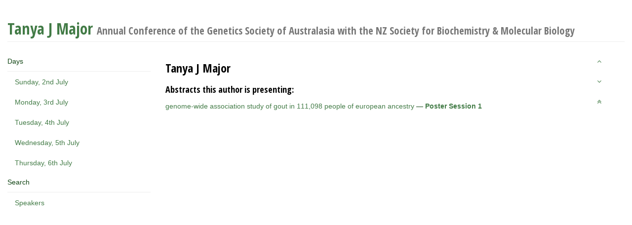

--- FILE ---
content_type: text/html; charset=utf-8
request_url: http://gen2017.p.events4you.currinda.com/speaker/2305
body_size: 2153
content:
<!DOCTYPE html>
<html class='program'>
  <head>
    <meta http-equiv="Content-Type" content="text/html; charset=utf-8" />
    <meta name="csrf_token" content='MTc2OTI1Nzg4N2hmY0JDd1ZzSlBsanV2akVESjEzUXhLeWl2VWgwWTJq'/>
    <meta name="viewport" content="width=device-width, initial-scale=1, user-scalable=0">
    <meta name="apple-mobile-web-app-capable" content="yes">

            
          
              
              
                  
            <script type="text/javascript" src="/script/jquery/jquery.min.js?m=1756372773"></script>
<script type="text/javascript" src="/script/lib/bootstrap.js?m=1756372773"></script>
<script type="text/javascript" src="/script/program.js?m=1756372773"></script>
<link rel="stylesheet" type="text/css" href="/build/css/themes/green-theme.css?m=1756372773" />
<link rel="stylesheet" type="text/css" href="/build/css/website/font-styles/opensanscondensed.css?m=1756372773" />
<link rel="stylesheet" type="text/css" href="//fonts.googleapis.com/css?family=Open+Sans+Condensed:700|Lora:400,400italic" />
<link rel="stylesheet" type="text/css" href="/build/css/font-awesome-4.3.0/scss/font-awesome.css?m=1756372773" />

    

    <title>Tanya J Major &mdash; Events 4 You Limited</title>
  </head>

  <body data-spy="scroll" data-target='#program-spy'>
    <div class='container-fluid'>
      <div class='row'>
        <div class='col-xs-12'>
          <h1 id='top' class='page-header'>Tanya J Major <small>Annual Conference of the Genetics Society of Australasia with the NZ Society for Biochemistry & Molecular Biology</small></h1>
        </div>
      </div>
      <div class='row'>
        <div class='col-xs-11 col-sm-3'>
          <div data-spy='affix' data-offset-top="73" id='program-nav' class="nav nav-pills nav-stacked">
  <ul id='nav-days' class='nav nav-pills nav-stacked'>
    <li class='list-heading'>Days</li>
          <li class='' >
        <a href='/days/2017-07-02'>Sunday, 2nd July</a>
      </li>
          <li class='' >
        <a href='/days/2017-07-03'>Monday, 3rd July</a>
      </li>
          <li class='' >
        <a href='/days/2017-07-04'>Tuesday, 4th July</a>
      </li>
          <li class='' >
        <a href='/days/2017-07-05'>Wednesday, 5th July</a>
      </li>
          <li class='' >
        <a href='/days/2017-07-06'>Thursday, 6th July</a>
      </li>
      </ul>

  
  <ul id='nav-search' class='nav nav-pills nav-stacked'>
    <li class='list-heading'>Search</li>
    <li><a href='/speakers'>Speakers</a></li>
  </ul>
</div>
        </div>
        <div id='program-body' class='col-xs-11 col-sm-8'>
            <div class='clearfix'>
    <h3>Tanya J Major</h3>
    <div class='col-md-3 col-sm-6 col-xs-12'>
          </div>
      </div>

  <h4>Abstracts this author is presenting:</h4>
  <ul class='abstract-list no-list-style'>
                <li>
        <a href='/days/2017-07-03/abstract/547' >genome-wide association study of gout in 111,098 people of european ancestry</a> 
        &mdash;
        <a href='/days/2017-07-03#session_690' ><strong>Poster Session 1</strong></a>      </li>
      </ul>
        </div>
        <div class='col-xs-1'>
          <ul data-spy='affix' data-offset-top="73" id='program-spy' class="nav nav-pills nav-stacked">
  <li><a id="previous"><i class='fa fa-angle-up ' ></i></a></li>
  <li><a id="next"><i class='fa fa-angle-down ' ></i></a></li>
  <li><a href="#"><i class='fa fa-angle-double-up ' ></i></a></li>
</ul
        </div>
      </div>
    </div>
    <div class='row'>
      <div class='container footer'>

      </div>
    </div>
  </body>
</html>


--- FILE ---
content_type: text/css
request_url: http://gen2017.p.events4you.currinda.com/build/css/themes/green-theme.css?m=1756372773
body_size: 590515
content:
@charset "UTF-8";
/*!
 * Bootstrap v3.3.5 (http://getbootstrap.com)
 * Copyright 2011-2015 Twitter, Inc.
 * Licensed under MIT (https://github.com/twbs/bootstrap/blob/master/LICENSE)
 */
/*! normalize.css v3.0.3 | MIT License | github.com/necolas/normalize.css */
html {
  font-family: sans-serif;
  -ms-text-size-adjust: 100%;
  -webkit-text-size-adjust: 100%; }

body {
  margin: 0; }

article,
aside,
details,
figcaption,
figure,
footer,
header,
hgroup,
main,
menu,
nav,
section,
summary {
  display: block; }

audio,
canvas,
progress,
video {
  display: inline-block;
  vertical-align: baseline; }

audio:not([controls]) {
  display: none;
  height: 0; }

[hidden],
template {
  display: none; }

a {
  background-color: transparent; }

a:active,
a:hover {
  outline: 0; }

abbr[title] {
  border-bottom: 1px dotted; }

b,
strong {
  font-weight: bold; }

dfn {
  font-style: italic; }

h1 {
  font-size: 2em;
  margin: 0.67em 0; }

mark {
  background: #ff0;
  color: #000; }

small {
  font-size: 80%; }

sub,
sup {
  font-size: 75%;
  line-height: 0;
  position: relative;
  vertical-align: baseline; }

sup {
  top: -0.5em; }

sub {
  bottom: -0.25em; }

img {
  border: 0; }

svg:not(:root) {
  overflow: hidden; }

figure {
  margin: 1em 40px; }

hr {
  box-sizing: content-box;
  height: 0; }

pre {
  overflow: auto; }

code,
kbd,
pre,
samp {
  font-family: monospace, monospace;
  font-size: 1em; }

button,
input,
optgroup,
select,
textarea {
  color: inherit;
  font: inherit;
  margin: 0; }

button {
  overflow: visible; }

button,
select {
  text-transform: none; }

button,
html input[type="button"],
input[type="reset"],
input[type="submit"] {
  -webkit-appearance: button;
  cursor: pointer; }

button[disabled],
html input[disabled] {
  cursor: default; }

button::-moz-focus-inner,
input::-moz-focus-inner {
  border: 0;
  padding: 0; }

input {
  line-height: normal; }

input[type="checkbox"],
input[type="radio"] {
  box-sizing: border-box;
  padding: 0; }

input[type="number"]::-webkit-inner-spin-button,
input[type="number"]::-webkit-outer-spin-button {
  height: auto; }

input[type="search"] {
  -webkit-appearance: textfield;
  box-sizing: content-box; }

input[type="search"]::-webkit-search-cancel-button,
input[type="search"]::-webkit-search-decoration {
  -webkit-appearance: none; }

fieldset {
  border: 1px solid #c0c0c0;
  margin: 0 2px;
  padding: 0.35em 0.625em 0.75em; }

legend {
  border: 0;
  padding: 0; }

textarea {
  overflow: auto; }

optgroup {
  font-weight: bold; }

table {
  border-collapse: collapse;
  border-spacing: 0; }

td,
th {
  padding: 0; }

/*! Source: https://github.com/h5bp/html5-boilerplate/blob/master/src/css/main.css */
@media print {
  *,
  *:before,
  *:after {
    background: transparent !important;
    color: #000 !important;
    box-shadow: none !important;
    text-shadow: none !important; }
  a,
  a:visited {
    text-decoration: underline; }
  a[href]:after {
    content: " (" attr(href) ")"; }
  abbr[title]:after {
    content: " (" attr(title) ")"; }
  a[href^="#"]:after,
  a[href^="javascript:"]:after {
    content: ""; }
  pre,
  blockquote {
    border: 1px solid #999;
    page-break-inside: avoid; }
  thead {
    display: table-header-group; }
  tr,
  img {
    page-break-inside: avoid; }
  img {
    max-width: 100% !important; }
  p,
  h2,
  h3 {
    orphans: 3;
    widows: 3; }
  h2,
  h3 {
    page-break-after: avoid; }
  .navbar {
    display: none; }
  .btn > .caret, body.website .lg-btn > .caret, body.website .large-btn > .caret, body.website .md-btn > .caret, body.website .sm-btn > .caret, body.website .attribution > .caret,
  .dropup > .btn > .caret, body.website
  .dropup > .lg-btn > .caret, body.website
  .dropup > .large-btn > .caret, body.website
  .dropup > .md-btn > .caret, body.website
  .dropup > .sm-btn > .caret, body.website
  .dropup > .attribution > .caret {
    border-top-color: #000 !important; }
  .label {
    border: 1px solid #000; }
  .table {
    border-collapse: collapse !important; }
    .table td,
    .table th {
      background-color: #fff !important; }
  .table-bordered th,
  .table-bordered td {
    border: 1px solid #ddd !important; } }

@font-face {
  font-family: 'Glyphicons Halflings';
  src: url("/style/bootstrap/glyphicons-halflings-regular.eot");
  src: url("/style/bootstrap/glyphicons-halflings-regular.eot?#iefix") format("embedded-opentype"), url("/style/bootstrap/glyphicons-halflings-regular.woff2") format("woff2"), url("/style/bootstrap/glyphicons-halflings-regular.woff") format("woff"), url("/style/bootstrap/glyphicons-halflings-regular.ttf") format("truetype"), url("/style/bootstrap/glyphicons-halflings-regular.svg#glyphicons_halflingsregular") format("svg"); }

.glyphicon {
  position: relative;
  top: 1px;
  display: inline-block;
  font-family: 'Glyphicons Halflings';
  font-style: normal;
  font-weight: normal;
  line-height: 1;
  -webkit-font-smoothing: antialiased;
  -moz-osx-font-smoothing: grayscale; }

.glyphicon-asterisk:before {
  content: "\2a"; }

.glyphicon-plus:before {
  content: "\2b"; }

.glyphicon-euro:before,
.glyphicon-eur:before {
  content: "\20ac"; }

.glyphicon-minus:before {
  content: "\2212"; }

.glyphicon-cloud:before {
  content: "\2601"; }

.glyphicon-envelope:before {
  content: "\2709"; }

.glyphicon-pencil:before {
  content: "\270f"; }

.glyphicon-glass:before {
  content: "\e001"; }

.glyphicon-music:before {
  content: "\e002"; }

.glyphicon-search:before {
  content: "\e003"; }

.glyphicon-heart:before {
  content: "\e005"; }

.glyphicon-star:before {
  content: "\e006"; }

.glyphicon-star-empty:before {
  content: "\e007"; }

.glyphicon-user:before {
  content: "\e008"; }

.glyphicon-film:before {
  content: "\e009"; }

.glyphicon-th-large:before {
  content: "\e010"; }

.glyphicon-th:before {
  content: "\e011"; }

.glyphicon-th-list:before {
  content: "\e012"; }

.glyphicon-ok:before {
  content: "\e013"; }

.glyphicon-remove:before {
  content: "\e014"; }

.glyphicon-zoom-in:before {
  content: "\e015"; }

.glyphicon-zoom-out:before {
  content: "\e016"; }

.glyphicon-off:before {
  content: "\e017"; }

.glyphicon-signal:before {
  content: "\e018"; }

.glyphicon-cog:before {
  content: "\e019"; }

.glyphicon-trash:before {
  content: "\e020"; }

.glyphicon-home:before {
  content: "\e021"; }

.glyphicon-file:before {
  content: "\e022"; }

.glyphicon-time:before {
  content: "\e023"; }

.glyphicon-road:before {
  content: "\e024"; }

.glyphicon-download-alt:before {
  content: "\e025"; }

.glyphicon-download:before {
  content: "\e026"; }

.glyphicon-upload:before {
  content: "\e027"; }

.glyphicon-inbox:before {
  content: "\e028"; }

.glyphicon-play-circle:before {
  content: "\e029"; }

.glyphicon-repeat:before {
  content: "\e030"; }

.glyphicon-refresh:before {
  content: "\e031"; }

.glyphicon-list-alt:before {
  content: "\e032"; }

.glyphicon-lock:before {
  content: "\e033"; }

.glyphicon-flag:before {
  content: "\e034"; }

.glyphicon-headphones:before {
  content: "\e035"; }

.glyphicon-volume-off:before {
  content: "\e036"; }

.glyphicon-volume-down:before {
  content: "\e037"; }

.glyphicon-volume-up:before {
  content: "\e038"; }

.glyphicon-qrcode:before {
  content: "\e039"; }

.glyphicon-barcode:before {
  content: "\e040"; }

.glyphicon-tag:before {
  content: "\e041"; }

.glyphicon-tags:before {
  content: "\e042"; }

.glyphicon-book:before {
  content: "\e043"; }

.glyphicon-bookmark:before {
  content: "\e044"; }

.glyphicon-print:before {
  content: "\e045"; }

.glyphicon-camera:before {
  content: "\e046"; }

.glyphicon-font:before {
  content: "\e047"; }

.glyphicon-bold:before {
  content: "\e048"; }

.glyphicon-italic:before {
  content: "\e049"; }

.glyphicon-text-height:before {
  content: "\e050"; }

.glyphicon-text-width:before {
  content: "\e051"; }

.glyphicon-align-left:before {
  content: "\e052"; }

.glyphicon-align-center:before {
  content: "\e053"; }

.glyphicon-align-right:before {
  content: "\e054"; }

.glyphicon-align-justify:before {
  content: "\e055"; }

.glyphicon-list:before {
  content: "\e056"; }

.glyphicon-indent-left:before {
  content: "\e057"; }

.glyphicon-indent-right:before {
  content: "\e058"; }

.glyphicon-facetime-video:before {
  content: "\e059"; }

.glyphicon-picture:before {
  content: "\e060"; }

.glyphicon-map-marker:before {
  content: "\e062"; }

.glyphicon-adjust:before {
  content: "\e063"; }

.glyphicon-tint:before {
  content: "\e064"; }

.glyphicon-edit:before {
  content: "\e065"; }

.glyphicon-share:before {
  content: "\e066"; }

.glyphicon-check:before {
  content: "\e067"; }

.glyphicon-move:before {
  content: "\e068"; }

.glyphicon-step-backward:before {
  content: "\e069"; }

.glyphicon-fast-backward:before {
  content: "\e070"; }

.glyphicon-backward:before {
  content: "\e071"; }

.glyphicon-play:before {
  content: "\e072"; }

.glyphicon-pause:before {
  content: "\e073"; }

.glyphicon-stop:before {
  content: "\e074"; }

.glyphicon-forward:before {
  content: "\e075"; }

.glyphicon-fast-forward:before {
  content: "\e076"; }

.glyphicon-step-forward:before {
  content: "\e077"; }

.glyphicon-eject:before {
  content: "\e078"; }

.glyphicon-chevron-left:before {
  content: "\e079"; }

.glyphicon-chevron-right:before {
  content: "\e080"; }

.glyphicon-plus-sign:before {
  content: "\e081"; }

.glyphicon-minus-sign:before {
  content: "\e082"; }

.glyphicon-remove-sign:before {
  content: "\e083"; }

.glyphicon-ok-sign:before {
  content: "\e084"; }

.glyphicon-question-sign:before {
  content: "\e085"; }

.glyphicon-info-sign:before {
  content: "\e086"; }

.glyphicon-screenshot:before {
  content: "\e087"; }

.glyphicon-remove-circle:before {
  content: "\e088"; }

.glyphicon-ok-circle:before {
  content: "\e089"; }

.glyphicon-ban-circle:before {
  content: "\e090"; }

.glyphicon-arrow-left:before {
  content: "\e091"; }

.glyphicon-arrow-right:before {
  content: "\e092"; }

.glyphicon-arrow-up:before {
  content: "\e093"; }

.glyphicon-arrow-down:before {
  content: "\e094"; }

.glyphicon-share-alt:before {
  content: "\e095"; }

.glyphicon-resize-full:before {
  content: "\e096"; }

.glyphicon-resize-small:before {
  content: "\e097"; }

.glyphicon-exclamation-sign:before {
  content: "\e101"; }

.glyphicon-gift:before {
  content: "\e102"; }

.glyphicon-leaf:before {
  content: "\e103"; }

.glyphicon-fire:before {
  content: "\e104"; }

.glyphicon-eye-open:before {
  content: "\e105"; }

.glyphicon-eye-close:before {
  content: "\e106"; }

.glyphicon-warning-sign:before {
  content: "\e107"; }

.glyphicon-plane:before {
  content: "\e108"; }

.glyphicon-calendar:before {
  content: "\e109"; }

.glyphicon-random:before {
  content: "\e110"; }

.glyphicon-comment:before {
  content: "\e111"; }

.glyphicon-magnet:before {
  content: "\e112"; }

.glyphicon-chevron-up:before {
  content: "\e113"; }

.glyphicon-chevron-down:before {
  content: "\e114"; }

.glyphicon-retweet:before {
  content: "\e115"; }

.glyphicon-shopping-cart:before {
  content: "\e116"; }

.glyphicon-folder-close:before {
  content: "\e117"; }

.glyphicon-folder-open:before {
  content: "\e118"; }

.glyphicon-resize-vertical:before {
  content: "\e119"; }

.glyphicon-resize-horizontal:before {
  content: "\e120"; }

.glyphicon-hdd:before {
  content: "\e121"; }

.glyphicon-bullhorn:before {
  content: "\e122"; }

.glyphicon-bell:before {
  content: "\e123"; }

.glyphicon-certificate:before {
  content: "\e124"; }

.glyphicon-thumbs-up:before {
  content: "\e125"; }

.glyphicon-thumbs-down:before {
  content: "\e126"; }

.glyphicon-hand-right:before {
  content: "\e127"; }

.glyphicon-hand-left:before {
  content: "\e128"; }

.glyphicon-hand-up:before {
  content: "\e129"; }

.glyphicon-hand-down:before {
  content: "\e130"; }

.glyphicon-circle-arrow-right:before {
  content: "\e131"; }

.glyphicon-circle-arrow-left:before {
  content: "\e132"; }

.glyphicon-circle-arrow-up:before {
  content: "\e133"; }

.glyphicon-circle-arrow-down:before {
  content: "\e134"; }

.glyphicon-globe:before {
  content: "\e135"; }

.glyphicon-wrench:before {
  content: "\e136"; }

.glyphicon-tasks:before {
  content: "\e137"; }

.glyphicon-filter:before {
  content: "\e138"; }

.glyphicon-briefcase:before {
  content: "\e139"; }

.glyphicon-fullscreen:before {
  content: "\e140"; }

.glyphicon-dashboard:before {
  content: "\e141"; }

.glyphicon-paperclip:before {
  content: "\e142"; }

.glyphicon-heart-empty:before {
  content: "\e143"; }

.glyphicon-link:before {
  content: "\e144"; }

.glyphicon-phone:before {
  content: "\e145"; }

.glyphicon-pushpin:before {
  content: "\e146"; }

.glyphicon-usd:before {
  content: "\e148"; }

.glyphicon-gbp:before {
  content: "\e149"; }

.glyphicon-sort:before {
  content: "\e150"; }

.glyphicon-sort-by-alphabet:before {
  content: "\e151"; }

.glyphicon-sort-by-alphabet-alt:before {
  content: "\e152"; }

.glyphicon-sort-by-order:before {
  content: "\e153"; }

.glyphicon-sort-by-order-alt:before {
  content: "\e154"; }

.glyphicon-sort-by-attributes:before {
  content: "\e155"; }

.glyphicon-sort-by-attributes-alt:before {
  content: "\e156"; }

.glyphicon-unchecked:before {
  content: "\e157"; }

.glyphicon-expand:before {
  content: "\e158"; }

.glyphicon-collapse-down:before {
  content: "\e159"; }

.glyphicon-collapse-up:before {
  content: "\e160"; }

.glyphicon-log-in:before {
  content: "\e161"; }

.glyphicon-flash:before {
  content: "\e162"; }

.glyphicon-log-out:before {
  content: "\e163"; }

.glyphicon-new-window:before {
  content: "\e164"; }

.glyphicon-record:before {
  content: "\e165"; }

.glyphicon-save:before {
  content: "\e166"; }

.glyphicon-open:before {
  content: "\e167"; }

.glyphicon-saved:before {
  content: "\e168"; }

.glyphicon-import:before {
  content: "\e169"; }

.glyphicon-export:before {
  content: "\e170"; }

.glyphicon-send:before {
  content: "\e171"; }

.glyphicon-floppy-disk:before {
  content: "\e172"; }

.glyphicon-floppy-saved:before {
  content: "\e173"; }

.glyphicon-floppy-remove:before {
  content: "\e174"; }

.glyphicon-floppy-save:before {
  content: "\e175"; }

.glyphicon-floppy-open:before {
  content: "\e176"; }

.glyphicon-credit-card:before {
  content: "\e177"; }

.glyphicon-transfer:before {
  content: "\e178"; }

.glyphicon-cutlery:before {
  content: "\e179"; }

.glyphicon-header:before {
  content: "\e180"; }

.glyphicon-compressed:before {
  content: "\e181"; }

.glyphicon-earphone:before {
  content: "\e182"; }

.glyphicon-phone-alt:before {
  content: "\e183"; }

.glyphicon-tower:before {
  content: "\e184"; }

.glyphicon-stats:before {
  content: "\e185"; }

.glyphicon-sd-video:before {
  content: "\e186"; }

.glyphicon-hd-video:before {
  content: "\e187"; }

.glyphicon-subtitles:before {
  content: "\e188"; }

.glyphicon-sound-stereo:before {
  content: "\e189"; }

.glyphicon-sound-dolby:before {
  content: "\e190"; }

.glyphicon-sound-5-1:before {
  content: "\e191"; }

.glyphicon-sound-6-1:before {
  content: "\e192"; }

.glyphicon-sound-7-1:before {
  content: "\e193"; }

.glyphicon-copyright-mark:before {
  content: "\e194"; }

.glyphicon-registration-mark:before {
  content: "\e195"; }

.glyphicon-cloud-download:before {
  content: "\e197"; }

.glyphicon-cloud-upload:before {
  content: "\e198"; }

.glyphicon-tree-conifer:before {
  content: "\e199"; }

.glyphicon-tree-deciduous:before {
  content: "\e200"; }

.glyphicon-cd:before {
  content: "\e201"; }

.glyphicon-save-file:before {
  content: "\e202"; }

.glyphicon-open-file:before {
  content: "\e203"; }

.glyphicon-level-up:before {
  content: "\e204"; }

.glyphicon-copy:before {
  content: "\e205"; }

.glyphicon-paste:before {
  content: "\e206"; }

.glyphicon-alert:before {
  content: "\e209"; }

.glyphicon-equalizer:before {
  content: "\e210"; }

.glyphicon-king:before {
  content: "\e211"; }

.glyphicon-queen:before {
  content: "\e212"; }

.glyphicon-pawn:before {
  content: "\e213"; }

.glyphicon-bishop:before {
  content: "\e214"; }

.glyphicon-knight:before {
  content: "\e215"; }

.glyphicon-baby-formula:before {
  content: "\e216"; }

.glyphicon-tent:before {
  content: "\26fa"; }

.glyphicon-blackboard:before {
  content: "\e218"; }

.glyphicon-bed:before {
  content: "\e219"; }

.glyphicon-apple:before {
  content: "\f8ff"; }

.glyphicon-erase:before {
  content: "\e221"; }

.glyphicon-hourglass:before {
  content: "\231b"; }

.glyphicon-lamp:before {
  content: "\e223"; }

.glyphicon-duplicate:before {
  content: "\e224"; }

.glyphicon-piggy-bank:before {
  content: "\e225"; }

.glyphicon-scissors:before {
  content: "\e226"; }

.glyphicon-bitcoin:before {
  content: "\e227"; }

.glyphicon-btc:before {
  content: "\e227"; }

.glyphicon-xbt:before {
  content: "\e227"; }

.glyphicon-yen:before {
  content: "\00a5"; }

.glyphicon-jpy:before {
  content: "\00a5"; }

.glyphicon-ruble:before {
  content: "\20bd"; }

.glyphicon-rub:before {
  content: "\20bd"; }

.glyphicon-scale:before {
  content: "\e230"; }

.glyphicon-ice-lolly:before {
  content: "\e231"; }

.glyphicon-ice-lolly-tasted:before {
  content: "\e232"; }

.glyphicon-education:before {
  content: "\e233"; }

.glyphicon-option-horizontal:before {
  content: "\e234"; }

.glyphicon-option-vertical:before {
  content: "\e235"; }

.glyphicon-menu-hamburger:before {
  content: "\e236"; }

.glyphicon-modal-window:before {
  content: "\e237"; }

.glyphicon-oil:before {
  content: "\e238"; }

.glyphicon-grain:before {
  content: "\e239"; }

.glyphicon-sunglasses:before {
  content: "\e240"; }

.glyphicon-text-size:before {
  content: "\e241"; }

.glyphicon-text-color:before {
  content: "\e242"; }

.glyphicon-text-background:before {
  content: "\e243"; }

.glyphicon-object-align-top:before {
  content: "\e244"; }

.glyphicon-object-align-bottom:before {
  content: "\e245"; }

.glyphicon-object-align-horizontal:before {
  content: "\e246"; }

.glyphicon-object-align-left:before {
  content: "\e247"; }

.glyphicon-object-align-vertical:before {
  content: "\e248"; }

.glyphicon-object-align-right:before {
  content: "\e249"; }

.glyphicon-triangle-right:before {
  content: "\e250"; }

.glyphicon-triangle-left:before {
  content: "\e251"; }

.glyphicon-triangle-bottom:before {
  content: "\e252"; }

.glyphicon-triangle-top:before {
  content: "\e253"; }

.glyphicon-console:before {
  content: "\e254"; }

.glyphicon-superscript:before {
  content: "\e255"; }

.glyphicon-subscript:before {
  content: "\e256"; }

.glyphicon-menu-left:before {
  content: "\e257"; }

.glyphicon-menu-right:before {
  content: "\e258"; }

.glyphicon-menu-down:before {
  content: "\e259"; }

.glyphicon-menu-up:before {
  content: "\e260"; }

* {
  -webkit-box-sizing: border-box;
  -moz-box-sizing: border-box;
  box-sizing: border-box; }

*:before,
*:after {
  -webkit-box-sizing: border-box;
  -moz-box-sizing: border-box;
  box-sizing: border-box; }

html {
  font-size: 10px;
  -webkit-tap-highlight-color: transparent; }

body {
  font-family: "Helvetica Neue", Helvetica, Arial, sans-serif;
  font-size: 14px;
  line-height: 1.42857;
  color: #104413;
  background-color: #fff; }

input,
button,
select,
textarea {
  font-family: inherit;
  font-size: inherit;
  line-height: inherit; }

a {
  color: #427B46;
  text-decoration: none; }
  a:hover, a:focus {
    color: #27492a;
    text-decoration: underline; }
  a:focus {
    outline: thin dotted;
    outline: 5px auto -webkit-focus-ring-color;
    outline-offset: -2px; }

figure {
  margin: 0; }

img {
  vertical-align: middle; }

.img-responsive {
  display: block;
  max-width: 100%;
  height: auto; }

.img-rounded {
  border-radius: 6px; }

.img-thumbnail {
  padding: 4px;
  line-height: 1.42857;
  background-color: #fff;
  border: 1px solid #ddd;
  border-radius: 0px;
  -webkit-transition: all 0.2s ease-in-out;
  -o-transition: all 0.2s ease-in-out;
  transition: all 0.2s ease-in-out;
  display: inline-block;
  max-width: 100%;
  height: auto; }

.img-circle {
  border-radius: 50%; }

hr {
  margin-top: 20px;
  margin-bottom: 20px;
  border: 0;
  border-top: 1px solid #eeeeee; }

.sr-only {
  position: absolute;
  width: 1px;
  height: 1px;
  margin: -1px;
  padding: 0;
  overflow: hidden;
  clip: rect(0, 0, 0, 0);
  border: 0; }

.sr-only-focusable:active, .sr-only-focusable:focus {
  position: static;
  width: auto;
  height: auto;
  margin: 0;
  overflow: visible;
  clip: auto; }

[role="button"] {
  cursor: pointer; }

h1, h2, h3, h4, h5, h6,
.h1, .h2, .h3, .h4, .h5, .h6 {
  font-family: inherit;
  font-weight: 500;
  line-height: 1.1;
  color: #104413; }
  h1 small,
  h1 .small, h2 small,
  h2 .small, h3 small,
  h3 .small, h4 small,
  h4 .small, h5 small,
  h5 .small, h6 small,
  h6 .small,
  .h1 small,
  .h1 .small, .h2 small,
  .h2 .small, .h3 small,
  .h3 .small, .h4 small,
  .h4 .small, .h5 small,
  .h5 .small, .h6 small,
  .h6 .small {
    font-weight: normal;
    line-height: 1;
    color: #777777; }

h1, .h1,
h2, .h2,
h3, .h3 {
  margin-top: 20px;
  margin-bottom: 10px; }
  h1 small,
  h1 .small, .h1 small,
  .h1 .small,
  h2 small,
  h2 .small, .h2 small,
  .h2 .small,
  h3 small,
  h3 .small, .h3 small,
  .h3 .small {
    font-size: 65%; }

h4, .h4,
h5, .h5,
h6, .h6 {
  margin-top: 10px;
  margin-bottom: 10px; }
  h4 small,
  h4 .small, .h4 small,
  .h4 .small,
  h5 small,
  h5 .small, .h5 small,
  .h5 .small,
  h6 small,
  h6 .small, .h6 small,
  .h6 .small {
    font-size: 75%; }

h1, .h1 {
  font-size: 36px; }

h2, .h2 {
  font-size: 30px; }

h3, .h3 {
  font-size: 24px; }

h4, .h4 {
  font-size: 18px; }

h5, .h5 {
  font-size: 14px; }

h6, .h6 {
  font-size: 12px; }

p {
  margin: 0 0 10px; }

.lead {
  margin-bottom: 20px;
  font-size: 16px;
  font-weight: 300;
  line-height: 1.4; }
  @media (min-width: 768px) {
    .lead {
      font-size: 21px; } }

small,
.small {
  font-size: 85%; }

mark,
.mark {
  background-color: #fcf8e3;
  padding: .2em; }

.text-left, body.website .left {
  text-align: left; }

.text-right, body.website .right {
  text-align: right; }

.text-center, body.website .center {
  text-align: center; }

.text-justify {
  text-align: justify; }

.text-nowrap {
  white-space: nowrap; }

.text-lowercase {
  text-transform: lowercase; }

.text-uppercase, .initialism {
  text-transform: uppercase; }

.text-capitalize {
  text-transform: capitalize; }

.text-muted {
  color: #777777; }

.text-primary {
  color: #427B46; }

a.text-primary:hover,
a.text-primary:focus {
  color: #305a33; }

.text-success {
  color: #3c763d; }

a.text-success:hover,
a.text-success:focus {
  color: #2b542c; }

.text-info {
  color: #31708f; }

a.text-info:hover,
a.text-info:focus {
  color: #245269; }

.text-warning {
  color: #8a6d3b; }

a.text-warning:hover,
a.text-warning:focus {
  color: #66512c; }

.text-danger {
  color: #a94442; }

a.text-danger:hover,
a.text-danger:focus {
  color: #843534; }

.bg-primary {
  color: #fff; }

.bg-primary {
  background-color: #427B46; }

a.bg-primary:hover,
a.bg-primary:focus {
  background-color: #305a33; }

.bg-success {
  background-color: #dff0d8; }

a.bg-success:hover,
a.bg-success:focus {
  background-color: #c1e2b3; }

.bg-info {
  background-color: #d9edf7; }

a.bg-info:hover,
a.bg-info:focus {
  background-color: #afd9ee; }

.bg-warning {
  background-color: #fcf8e3; }

a.bg-warning:hover,
a.bg-warning:focus {
  background-color: #f7ecb5; }

.bg-danger {
  background-color: #f2dede; }

a.bg-danger:hover,
a.bg-danger:focus {
  background-color: #e4b9b9; }

.page-header {
  padding-bottom: 9px;
  margin: 40px 0 20px;
  border-bottom: 1px solid #eeeeee; }

ul,
ol {
  margin-top: 0;
  margin-bottom: 10px; }
  ul ul,
  ul ol,
  ol ul,
  ol ol {
    margin-bottom: 0; }

.list-unstyled {
  padding-left: 0;
  list-style: none; }

.list-inline {
  padding-left: 0;
  list-style: none;
  margin-left: -5px; }
  .list-inline > li {
    display: inline-block;
    padding-left: 5px;
    padding-right: 5px; }

dl {
  margin-top: 0;
  margin-bottom: 20px; }

dt,
dd {
  line-height: 1.42857; }

dt {
  font-weight: bold; }

dd {
  margin-left: 0; }

.dl-horizontal dd:before, .dl-horizontal dd:after {
  content: " ";
  display: table; }

.dl-horizontal dd:after {
  clear: both; }

@media (min-width: 768px) {
  .dl-horizontal dt {
    float: left;
    width: 160px;
    clear: left;
    text-align: right;
    overflow: hidden;
    text-overflow: ellipsis;
    white-space: nowrap; }
  .dl-horizontal dd {
    margin-left: 180px; } }

abbr[title],
abbr[data-original-title] {
  cursor: help;
  border-bottom: 1px dotted #777777; }

.initialism {
  font-size: 90%; }

blockquote {
  padding: 10px 20px;
  margin: 0 0 20px;
  font-size: 17.5px;
  border-left: 5px solid #eeeeee; }
  blockquote p:last-child,
  blockquote ul:last-child,
  blockquote ol:last-child {
    margin-bottom: 0; }
  blockquote footer,
  blockquote small,
  blockquote .small {
    display: block;
    font-size: 80%;
    line-height: 1.42857;
    color: #777777; }
    blockquote footer:before,
    blockquote small:before,
    blockquote .small:before {
      content: '\2014 \00A0'; }

.blockquote-reverse,
blockquote.pull-right {
  padding-right: 15px;
  padding-left: 0;
  border-right: 5px solid #eeeeee;
  border-left: 0;
  text-align: right; }
  .blockquote-reverse footer:before,
  .blockquote-reverse small:before,
  .blockquote-reverse .small:before,
  blockquote.pull-right footer:before,
  blockquote.pull-right small:before,
  blockquote.pull-right .small:before {
    content: ''; }
  .blockquote-reverse footer:after,
  .blockquote-reverse small:after,
  .blockquote-reverse .small:after,
  blockquote.pull-right footer:after,
  blockquote.pull-right small:after,
  blockquote.pull-right .small:after {
    content: '\00A0 \2014'; }

address {
  margin-bottom: 20px;
  font-style: normal;
  line-height: 1.42857; }

code,
kbd,
pre,
samp {
  font-family: Menlo, Monaco, Consolas, "Courier New", monospace; }

code {
  padding: 2px 4px;
  font-size: 90%;
  color: #c7254e;
  background-color: #f9f2f4;
  border-radius: 0px; }

kbd {
  padding: 2px 4px;
  font-size: 90%;
  color: #fff;
  background-color: #333;
  border-radius: 3px;
  box-shadow: inset 0 -1px 0 rgba(0, 0, 0, 0.25); }
  kbd kbd {
    padding: 0;
    font-size: 100%;
    font-weight: bold;
    box-shadow: none; }

pre {
  display: block;
  padding: 9.5px;
  margin: 0 0 10px;
  font-size: 13px;
  line-height: 1.42857;
  word-break: break-all;
  word-wrap: break-word;
  color: #333333;
  background-color: #f5f5f5;
  border: 1px solid #ccc;
  border-radius: 0px; }
  pre code {
    padding: 0;
    font-size: inherit;
    color: inherit;
    white-space: pre-wrap;
    background-color: transparent;
    border-radius: 0; }

.pre-scrollable {
  max-height: 340px;
  overflow-y: scroll; }

.container {
  margin-right: auto;
  margin-left: auto;
  padding-left: 15px;
  padding-right: 15px; }
  .container:before, .container:after {
    content: " ";
    display: table; }
  .container:after {
    clear: both; }
  @media (min-width: 768px) {
    .container {
      width: 750px; } }
  @media (min-width: 992px) {
    .container {
      width: 970px; } }
  @media (min-width: 1200px) {
    .container {
      width: 1170px; } }

.container-fluid {
  margin-right: auto;
  margin-left: auto;
  padding-left: 15px;
  padding-right: 15px; }
  .container-fluid:before, .container-fluid:after {
    content: " ";
    display: table; }
  .container-fluid:after {
    clear: both; }

.row {
  margin-left: -15px;
  margin-right: -15px; }
  .row:before, .row:after {
    content: " ";
    display: table; }
  .row:after {
    clear: both; }

.col-xs-1, .col-sm-1, .col-md-1, .col-lg-1, .col-xs-2, .col-sm-2, .col-md-2, .col-lg-2, .col-xs-3, .col-sm-3, .col-md-3, .col-lg-3, .col-xs-4, .col-sm-4, .col-md-4, .col-lg-4, .col-xs-5, .col-sm-5, .col-md-5, .col-lg-5, .col-xs-6, .col-sm-6, .col-md-6, .col-lg-6, .col-xs-7, .col-sm-7, .col-md-7, .col-lg-7, .col-xs-8, .col-sm-8, .col-md-8, .col-lg-8, .col-xs-9, .col-sm-9, .col-md-9, .col-lg-9, .col-xs-10, .col-sm-10, .col-md-10, .col-lg-10, .col-xs-11, .col-sm-11, .col-md-11, .col-lg-11, .col-xs-12, .col-sm-12, .col-md-12, .col-lg-12 {
  position: relative;
  min-height: 1px;
  padding-left: 15px;
  padding-right: 15px; }

.col-xs-1, .col-xs-2, .col-xs-3, .col-xs-4, .col-xs-5, .col-xs-6, .col-xs-7, .col-xs-8, .col-xs-9, .col-xs-10, .col-xs-11, .col-xs-12 {
  float: left; }

.col-xs-1 {
  width: 8.33333%; }

.col-xs-2 {
  width: 16.66667%; }

.col-xs-3 {
  width: 25%; }

.col-xs-4 {
  width: 33.33333%; }

.col-xs-5 {
  width: 41.66667%; }

.col-xs-6 {
  width: 50%; }

.col-xs-7 {
  width: 58.33333%; }

.col-xs-8 {
  width: 66.66667%; }

.col-xs-9 {
  width: 75%; }

.col-xs-10 {
  width: 83.33333%; }

.col-xs-11 {
  width: 91.66667%; }

.col-xs-12 {
  width: 100%; }

.col-xs-pull-0 {
  right: auto; }

.col-xs-pull-1 {
  right: 8.33333%; }

.col-xs-pull-2 {
  right: 16.66667%; }

.col-xs-pull-3 {
  right: 25%; }

.col-xs-pull-4 {
  right: 33.33333%; }

.col-xs-pull-5 {
  right: 41.66667%; }

.col-xs-pull-6 {
  right: 50%; }

.col-xs-pull-7 {
  right: 58.33333%; }

.col-xs-pull-8 {
  right: 66.66667%; }

.col-xs-pull-9 {
  right: 75%; }

.col-xs-pull-10 {
  right: 83.33333%; }

.col-xs-pull-11 {
  right: 91.66667%; }

.col-xs-pull-12 {
  right: 100%; }

.col-xs-push-0 {
  left: auto; }

.col-xs-push-1 {
  left: 8.33333%; }

.col-xs-push-2 {
  left: 16.66667%; }

.col-xs-push-3 {
  left: 25%; }

.col-xs-push-4 {
  left: 33.33333%; }

.col-xs-push-5 {
  left: 41.66667%; }

.col-xs-push-6 {
  left: 50%; }

.col-xs-push-7 {
  left: 58.33333%; }

.col-xs-push-8 {
  left: 66.66667%; }

.col-xs-push-9 {
  left: 75%; }

.col-xs-push-10 {
  left: 83.33333%; }

.col-xs-push-11 {
  left: 91.66667%; }

.col-xs-push-12 {
  left: 100%; }

.col-xs-offset-0 {
  margin-left: 0%; }

.col-xs-offset-1 {
  margin-left: 8.33333%; }

.col-xs-offset-2 {
  margin-left: 16.66667%; }

.col-xs-offset-3 {
  margin-left: 25%; }

.col-xs-offset-4 {
  margin-left: 33.33333%; }

.col-xs-offset-5 {
  margin-left: 41.66667%; }

.col-xs-offset-6 {
  margin-left: 50%; }

.col-xs-offset-7 {
  margin-left: 58.33333%; }

.col-xs-offset-8 {
  margin-left: 66.66667%; }

.col-xs-offset-9 {
  margin-left: 75%; }

.col-xs-offset-10 {
  margin-left: 83.33333%; }

.col-xs-offset-11 {
  margin-left: 91.66667%; }

.col-xs-offset-12 {
  margin-left: 100%; }

@media (min-width: 768px) {
  .col-sm-1, .col-sm-2, .col-sm-3, .col-sm-4, .col-sm-5, .col-sm-6, .col-sm-7, .col-sm-8, .col-sm-9, .col-sm-10, .col-sm-11, .col-sm-12 {
    float: left; }
  .col-sm-1 {
    width: 8.33333%; }
  .col-sm-2 {
    width: 16.66667%; }
  .col-sm-3 {
    width: 25%; }
  .col-sm-4 {
    width: 33.33333%; }
  .col-sm-5 {
    width: 41.66667%; }
  .col-sm-6 {
    width: 50%; }
  .col-sm-7 {
    width: 58.33333%; }
  .col-sm-8 {
    width: 66.66667%; }
  .col-sm-9 {
    width: 75%; }
  .col-sm-10 {
    width: 83.33333%; }
  .col-sm-11 {
    width: 91.66667%; }
  .col-sm-12 {
    width: 100%; }
  .col-sm-pull-0 {
    right: auto; }
  .col-sm-pull-1 {
    right: 8.33333%; }
  .col-sm-pull-2 {
    right: 16.66667%; }
  .col-sm-pull-3 {
    right: 25%; }
  .col-sm-pull-4 {
    right: 33.33333%; }
  .col-sm-pull-5 {
    right: 41.66667%; }
  .col-sm-pull-6 {
    right: 50%; }
  .col-sm-pull-7 {
    right: 58.33333%; }
  .col-sm-pull-8 {
    right: 66.66667%; }
  .col-sm-pull-9 {
    right: 75%; }
  .col-sm-pull-10 {
    right: 83.33333%; }
  .col-sm-pull-11 {
    right: 91.66667%; }
  .col-sm-pull-12 {
    right: 100%; }
  .col-sm-push-0 {
    left: auto; }
  .col-sm-push-1 {
    left: 8.33333%; }
  .col-sm-push-2 {
    left: 16.66667%; }
  .col-sm-push-3 {
    left: 25%; }
  .col-sm-push-4 {
    left: 33.33333%; }
  .col-sm-push-5 {
    left: 41.66667%; }
  .col-sm-push-6 {
    left: 50%; }
  .col-sm-push-7 {
    left: 58.33333%; }
  .col-sm-push-8 {
    left: 66.66667%; }
  .col-sm-push-9 {
    left: 75%; }
  .col-sm-push-10 {
    left: 83.33333%; }
  .col-sm-push-11 {
    left: 91.66667%; }
  .col-sm-push-12 {
    left: 100%; }
  .col-sm-offset-0 {
    margin-left: 0%; }
  .col-sm-offset-1 {
    margin-left: 8.33333%; }
  .col-sm-offset-2 {
    margin-left: 16.66667%; }
  .col-sm-offset-3 {
    margin-left: 25%; }
  .col-sm-offset-4 {
    margin-left: 33.33333%; }
  .col-sm-offset-5 {
    margin-left: 41.66667%; }
  .col-sm-offset-6 {
    margin-left: 50%; }
  .col-sm-offset-7 {
    margin-left: 58.33333%; }
  .col-sm-offset-8 {
    margin-left: 66.66667%; }
  .col-sm-offset-9 {
    margin-left: 75%; }
  .col-sm-offset-10 {
    margin-left: 83.33333%; }
  .col-sm-offset-11 {
    margin-left: 91.66667%; }
  .col-sm-offset-12 {
    margin-left: 100%; } }

@media (min-width: 992px) {
  .col-md-1, .col-md-2, .col-md-3, .col-md-4, .col-md-5, .col-md-6, .col-md-7, .col-md-8, .col-md-9, .col-md-10, .col-md-11, .col-md-12 {
    float: left; }
  .col-md-1 {
    width: 8.33333%; }
  .col-md-2 {
    width: 16.66667%; }
  .col-md-3 {
    width: 25%; }
  .col-md-4 {
    width: 33.33333%; }
  .col-md-5 {
    width: 41.66667%; }
  .col-md-6 {
    width: 50%; }
  .col-md-7 {
    width: 58.33333%; }
  .col-md-8 {
    width: 66.66667%; }
  .col-md-9 {
    width: 75%; }
  .col-md-10 {
    width: 83.33333%; }
  .col-md-11 {
    width: 91.66667%; }
  .col-md-12 {
    width: 100%; }
  .col-md-pull-0 {
    right: auto; }
  .col-md-pull-1 {
    right: 8.33333%; }
  .col-md-pull-2 {
    right: 16.66667%; }
  .col-md-pull-3 {
    right: 25%; }
  .col-md-pull-4 {
    right: 33.33333%; }
  .col-md-pull-5 {
    right: 41.66667%; }
  .col-md-pull-6 {
    right: 50%; }
  .col-md-pull-7 {
    right: 58.33333%; }
  .col-md-pull-8 {
    right: 66.66667%; }
  .col-md-pull-9 {
    right: 75%; }
  .col-md-pull-10 {
    right: 83.33333%; }
  .col-md-pull-11 {
    right: 91.66667%; }
  .col-md-pull-12 {
    right: 100%; }
  .col-md-push-0 {
    left: auto; }
  .col-md-push-1 {
    left: 8.33333%; }
  .col-md-push-2 {
    left: 16.66667%; }
  .col-md-push-3 {
    left: 25%; }
  .col-md-push-4 {
    left: 33.33333%; }
  .col-md-push-5 {
    left: 41.66667%; }
  .col-md-push-6 {
    left: 50%; }
  .col-md-push-7 {
    left: 58.33333%; }
  .col-md-push-8 {
    left: 66.66667%; }
  .col-md-push-9 {
    left: 75%; }
  .col-md-push-10 {
    left: 83.33333%; }
  .col-md-push-11 {
    left: 91.66667%; }
  .col-md-push-12 {
    left: 100%; }
  .col-md-offset-0 {
    margin-left: 0%; }
  .col-md-offset-1 {
    margin-left: 8.33333%; }
  .col-md-offset-2 {
    margin-left: 16.66667%; }
  .col-md-offset-3 {
    margin-left: 25%; }
  .col-md-offset-4 {
    margin-left: 33.33333%; }
  .col-md-offset-5 {
    margin-left: 41.66667%; }
  .col-md-offset-6 {
    margin-left: 50%; }
  .col-md-offset-7 {
    margin-left: 58.33333%; }
  .col-md-offset-8 {
    margin-left: 66.66667%; }
  .col-md-offset-9 {
    margin-left: 75%; }
  .col-md-offset-10 {
    margin-left: 83.33333%; }
  .col-md-offset-11 {
    margin-left: 91.66667%; }
  .col-md-offset-12 {
    margin-left: 100%; } }

@media (min-width: 1200px) {
  .col-lg-1, .col-lg-2, .col-lg-3, .col-lg-4, .col-lg-5, .col-lg-6, .col-lg-7, .col-lg-8, .col-lg-9, .col-lg-10, .col-lg-11, .col-lg-12 {
    float: left; }
  .col-lg-1 {
    width: 8.33333%; }
  .col-lg-2 {
    width: 16.66667%; }
  .col-lg-3 {
    width: 25%; }
  .col-lg-4 {
    width: 33.33333%; }
  .col-lg-5 {
    width: 41.66667%; }
  .col-lg-6 {
    width: 50%; }
  .col-lg-7 {
    width: 58.33333%; }
  .col-lg-8 {
    width: 66.66667%; }
  .col-lg-9 {
    width: 75%; }
  .col-lg-10 {
    width: 83.33333%; }
  .col-lg-11 {
    width: 91.66667%; }
  .col-lg-12 {
    width: 100%; }
  .col-lg-pull-0 {
    right: auto; }
  .col-lg-pull-1 {
    right: 8.33333%; }
  .col-lg-pull-2 {
    right: 16.66667%; }
  .col-lg-pull-3 {
    right: 25%; }
  .col-lg-pull-4 {
    right: 33.33333%; }
  .col-lg-pull-5 {
    right: 41.66667%; }
  .col-lg-pull-6 {
    right: 50%; }
  .col-lg-pull-7 {
    right: 58.33333%; }
  .col-lg-pull-8 {
    right: 66.66667%; }
  .col-lg-pull-9 {
    right: 75%; }
  .col-lg-pull-10 {
    right: 83.33333%; }
  .col-lg-pull-11 {
    right: 91.66667%; }
  .col-lg-pull-12 {
    right: 100%; }
  .col-lg-push-0 {
    left: auto; }
  .col-lg-push-1 {
    left: 8.33333%; }
  .col-lg-push-2 {
    left: 16.66667%; }
  .col-lg-push-3 {
    left: 25%; }
  .col-lg-push-4 {
    left: 33.33333%; }
  .col-lg-push-5 {
    left: 41.66667%; }
  .col-lg-push-6 {
    left: 50%; }
  .col-lg-push-7 {
    left: 58.33333%; }
  .col-lg-push-8 {
    left: 66.66667%; }
  .col-lg-push-9 {
    left: 75%; }
  .col-lg-push-10 {
    left: 83.33333%; }
  .col-lg-push-11 {
    left: 91.66667%; }
  .col-lg-push-12 {
    left: 100%; }
  .col-lg-offset-0 {
    margin-left: 0%; }
  .col-lg-offset-1 {
    margin-left: 8.33333%; }
  .col-lg-offset-2 {
    margin-left: 16.66667%; }
  .col-lg-offset-3 {
    margin-left: 25%; }
  .col-lg-offset-4 {
    margin-left: 33.33333%; }
  .col-lg-offset-5 {
    margin-left: 41.66667%; }
  .col-lg-offset-6 {
    margin-left: 50%; }
  .col-lg-offset-7 {
    margin-left: 58.33333%; }
  .col-lg-offset-8 {
    margin-left: 66.66667%; }
  .col-lg-offset-9 {
    margin-left: 75%; }
  .col-lg-offset-10 {
    margin-left: 83.33333%; }
  .col-lg-offset-11 {
    margin-left: 91.66667%; }
  .col-lg-offset-12 {
    margin-left: 100%; } }

table {
  background-color: transparent; }

caption {
  padding-top: 8px;
  padding-bottom: 8px;
  color: #777777;
  text-align: left; }

th {
  text-align: left; }

.table {
  width: 100%;
  max-width: 100%;
  margin-bottom: 20px; }
  .table > thead > tr > th,
  .table > thead > tr > td,
  .table > tbody > tr > th,
  .table > tbody > tr > td,
  .table > tfoot > tr > th,
  .table > tfoot > tr > td {
    padding: 8px;
    line-height: 1.42857;
    vertical-align: top;
    border-top: 1px solid #ddd; }
  .table > thead > tr > th {
    vertical-align: bottom;
    border-bottom: 2px solid #ddd; }
  .table > caption + thead > tr:first-child > th,
  .table > caption + thead > tr:first-child > td,
  .table > colgroup + thead > tr:first-child > th,
  .table > colgroup + thead > tr:first-child > td,
  .table > thead:first-child > tr:first-child > th,
  .table > thead:first-child > tr:first-child > td {
    border-top: 0; }
  .table > tbody + tbody {
    border-top: 2px solid #ddd; }
  .table .table {
    background-color: #fff; }

.table-condensed > thead > tr > th,
.table-condensed > thead > tr > td,
.table-condensed > tbody > tr > th,
.table-condensed > tbody > tr > td,
.table-condensed > tfoot > tr > th,
.table-condensed > tfoot > tr > td {
  padding: 5px; }

.table-bordered {
  border: 1px solid #ddd; }
  .table-bordered > thead > tr > th,
  .table-bordered > thead > tr > td,
  .table-bordered > tbody > tr > th,
  .table-bordered > tbody > tr > td,
  .table-bordered > tfoot > tr > th,
  .table-bordered > tfoot > tr > td {
    border: 1px solid #ddd; }
  .table-bordered > thead > tr > th,
  .table-bordered > thead > tr > td {
    border-bottom-width: 2px; }

.table-striped > tbody > tr:nth-of-type(odd) {
  background-color: #f9f9f9; }

.table-hover > tbody > tr:hover {
  background-color: #f5f5f5; }

table col[class*="col-"] {
  position: static;
  float: none;
  display: table-column; }

table td[class*="col-"],
table th[class*="col-"] {
  position: static;
  float: none;
  display: table-cell; }

.table > thead > tr > td.active,
.table > thead > tr > th.active,
.table > thead > tr.active > td,
.table > thead > tr.active > th,
.table > tbody > tr > td.active,
.table > tbody > tr > th.active,
.table > tbody > tr.active > td,
.table > tbody > tr.active > th,
.table > tfoot > tr > td.active,
.table > tfoot > tr > th.active,
.table > tfoot > tr.active > td,
.table > tfoot > tr.active > th {
  background-color: #f5f5f5; }

.table-hover > tbody > tr > td.active:hover,
.table-hover > tbody > tr > th.active:hover,
.table-hover > tbody > tr.active:hover > td,
.table-hover > tbody > tr:hover > .active,
.table-hover > tbody > tr.active:hover > th {
  background-color: #e8e8e8; }

.table > thead > tr > td.success,
.table > thead > tr > th.success,
.table > thead > tr.success > td,
.table > thead > tr.success > th,
.table > tbody > tr > td.success,
.table > tbody > tr > th.success,
.table > tbody > tr.success > td,
.table > tbody > tr.success > th,
.table > tfoot > tr > td.success,
.table > tfoot > tr > th.success,
.table > tfoot > tr.success > td,
.table > tfoot > tr.success > th {
  background-color: #dff0d8; }

.table-hover > tbody > tr > td.success:hover,
.table-hover > tbody > tr > th.success:hover,
.table-hover > tbody > tr.success:hover > td,
.table-hover > tbody > tr:hover > .success,
.table-hover > tbody > tr.success:hover > th {
  background-color: #d0e9c6; }

.table > thead > tr > td.info,
.table > thead > tr > th.info,
.table > thead > tr.info > td,
.table > thead > tr.info > th,
.table > tbody > tr > td.info,
.table > tbody > tr > th.info,
.table > tbody > tr.info > td,
.table > tbody > tr.info > th,
.table > tfoot > tr > td.info,
.table > tfoot > tr > th.info,
.table > tfoot > tr.info > td,
.table > tfoot > tr.info > th {
  background-color: #d9edf7; }

.table-hover > tbody > tr > td.info:hover,
.table-hover > tbody > tr > th.info:hover,
.table-hover > tbody > tr.info:hover > td,
.table-hover > tbody > tr:hover > .info,
.table-hover > tbody > tr.info:hover > th {
  background-color: #c4e3f3; }

.table > thead > tr > td.warning,
.table > thead > tr > th.warning,
.table > thead > tr.warning > td,
.table > thead > tr.warning > th,
.table > tbody > tr > td.warning,
.table > tbody > tr > th.warning,
.table > tbody > tr.warning > td,
.table > tbody > tr.warning > th,
.table > tfoot > tr > td.warning,
.table > tfoot > tr > th.warning,
.table > tfoot > tr.warning > td,
.table > tfoot > tr.warning > th {
  background-color: #fcf8e3; }

.table-hover > tbody > tr > td.warning:hover,
.table-hover > tbody > tr > th.warning:hover,
.table-hover > tbody > tr.warning:hover > td,
.table-hover > tbody > tr:hover > .warning,
.table-hover > tbody > tr.warning:hover > th {
  background-color: #faf2cc; }

.table > thead > tr > td.danger,
.table > thead > tr > th.danger,
.table > thead > tr.danger > td,
.table > thead > tr.danger > th,
.table > tbody > tr > td.danger,
.table > tbody > tr > th.danger,
.table > tbody > tr.danger > td,
.table > tbody > tr.danger > th,
.table > tfoot > tr > td.danger,
.table > tfoot > tr > th.danger,
.table > tfoot > tr.danger > td,
.table > tfoot > tr.danger > th {
  background-color: #f2dede; }

.table-hover > tbody > tr > td.danger:hover,
.table-hover > tbody > tr > th.danger:hover,
.table-hover > tbody > tr.danger:hover > td,
.table-hover > tbody > tr:hover > .danger,
.table-hover > tbody > tr.danger:hover > th {
  background-color: #ebcccc; }

.table-responsive {
  overflow-x: auto;
  min-height: 0.01%; }
  @media screen and (max-width: 767px) {
    .table-responsive {
      width: 100%;
      margin-bottom: 15px;
      overflow-y: hidden;
      -ms-overflow-style: -ms-autohiding-scrollbar;
      border: 1px solid #ddd; }
      .table-responsive > .table {
        margin-bottom: 0; }
        .table-responsive > .table > thead > tr > th,
        .table-responsive > .table > thead > tr > td,
        .table-responsive > .table > tbody > tr > th,
        .table-responsive > .table > tbody > tr > td,
        .table-responsive > .table > tfoot > tr > th,
        .table-responsive > .table > tfoot > tr > td {
          white-space: nowrap; }
      .table-responsive > .table-bordered {
        border: 0; }
        .table-responsive > .table-bordered > thead > tr > th:first-child,
        .table-responsive > .table-bordered > thead > tr > td:first-child,
        .table-responsive > .table-bordered > tbody > tr > th:first-child,
        .table-responsive > .table-bordered > tbody > tr > td:first-child,
        .table-responsive > .table-bordered > tfoot > tr > th:first-child,
        .table-responsive > .table-bordered > tfoot > tr > td:first-child {
          border-left: 0; }
        .table-responsive > .table-bordered > thead > tr > th:last-child,
        .table-responsive > .table-bordered > thead > tr > td:last-child,
        .table-responsive > .table-bordered > tbody > tr > th:last-child,
        .table-responsive > .table-bordered > tbody > tr > td:last-child,
        .table-responsive > .table-bordered > tfoot > tr > th:last-child,
        .table-responsive > .table-bordered > tfoot > tr > td:last-child {
          border-right: 0; }
        .table-responsive > .table-bordered > tbody > tr:last-child > th,
        .table-responsive > .table-bordered > tbody > tr:last-child > td,
        .table-responsive > .table-bordered > tfoot > tr:last-child > th,
        .table-responsive > .table-bordered > tfoot > tr:last-child > td {
          border-bottom: 0; } }

fieldset {
  padding: 0;
  margin: 0;
  border: 0;
  min-width: 0; }

legend {
  display: block;
  width: 100%;
  padding: 0;
  margin-bottom: 20px;
  font-size: 21px;
  line-height: inherit;
  color: #333333;
  border: 0;
  border-bottom: 1px solid #e5e5e5; }

label {
  display: inline-block;
  max-width: 100%;
  margin-bottom: 5px;
  font-weight: bold; }

input[type="search"] {
  -webkit-box-sizing: border-box;
  -moz-box-sizing: border-box;
  box-sizing: border-box; }

input[type="radio"],
input[type="checkbox"] {
  margin: 4px 0 0;
  margin-top: 1px \9;
  line-height: normal; }

input[type="file"] {
  display: block; }

input[type="range"] {
  display: block;
  width: 100%; }

select[multiple],
select[size] {
  height: auto; }

input[type="file"]:focus,
input[type="radio"]:focus,
input[type="checkbox"]:focus {
  outline: thin dotted;
  outline: 5px auto -webkit-focus-ring-color;
  outline-offset: -2px; }

output {
  display: block;
  padding-top: 7px;
  font-size: 14px;
  line-height: 1.42857;
  color: #555555; }

.form-control {
  display: block;
  width: 100%;
  height: 34px;
  padding: 6px 12px;
  font-size: 14px;
  line-height: 1.42857;
  color: #555555;
  background-color: #fff;
  background-image: none;
  border: 1px solid #ccc;
  border-radius: 0px;
  -webkit-box-shadow: inset 0 1px 1px rgba(0, 0, 0, 0.075);
  box-shadow: inset 0 1px 1px rgba(0, 0, 0, 0.075);
  -webkit-transition: border-color ease-in-out 0.15s, box-shadow ease-in-out 0.15s;
  -o-transition: border-color ease-in-out 0.15s, box-shadow ease-in-out 0.15s;
  transition: border-color ease-in-out 0.15s, box-shadow ease-in-out 0.15s; }
  .form-control:focus {
    border-color: #66afe9;
    outline: 0;
    -webkit-box-shadow: inset 0 1px 1px rgba(0, 0, 0, 0.075), 0 0 8px rgba(102, 175, 233, 0.6);
    box-shadow: inset 0 1px 1px rgba(0, 0, 0, 0.075), 0 0 8px rgba(102, 175, 233, 0.6); }
  .form-control::-moz-placeholder {
    color: #999;
    opacity: 1; }
  .form-control:-ms-input-placeholder {
    color: #999; }
  .form-control::-webkit-input-placeholder {
    color: #999; }
  .form-control[disabled], .form-control[readonly],
  fieldset[disabled] .form-control {
    background-color: #eeeeee;
    opacity: 1; }
  .form-control[disabled],
  fieldset[disabled] .form-control {
    cursor: not-allowed; }

textarea.form-control {
  height: auto; }

input[type="search"] {
  -webkit-appearance: none; }

@media screen and (-webkit-min-device-pixel-ratio: 0) {
  input[type="date"].form-control,
  input[type="time"].form-control,
  input[type="datetime-local"].form-control,
  input[type="month"].form-control {
    line-height: 34px; }
  input[type="date"].input-sm, .input-group-sm > input[type="date"].form-control,
  .input-group-sm > input[type="date"].input-group-addon,
  .input-group-sm > .input-group-btn > input[type="date"].btn, body.website
  .input-group-sm > .input-group-btn > input[type="date"].lg-btn, body.website
  .input-group-sm > .input-group-btn > input[type="date"].large-btn, body.website
  .input-group-sm > .input-group-btn > input[type="date"].md-btn, body.website
  .input-group-sm > .input-group-btn > input[type="date"].sm-btn, body.website
  .input-group-sm > .input-group-btn > input[type="date"].attribution,
  .input-group-sm input[type="date"],
  input[type="time"].input-sm,
  .input-group-sm > input[type="time"].form-control,
  .input-group-sm > input[type="time"].input-group-addon,
  .input-group-sm > .input-group-btn > input[type="time"].btn,
  body.website
  .input-group-sm > .input-group-btn > input[type="time"].lg-btn,
  body.website
  .input-group-sm > .input-group-btn > input[type="time"].large-btn,
  body.website
  .input-group-sm > .input-group-btn > input[type="time"].md-btn,
  body.website
  .input-group-sm > .input-group-btn > input[type="time"].sm-btn,
  body.website
  .input-group-sm > .input-group-btn > input[type="time"].attribution,
  .input-group-sm
  input[type="time"],
  input[type="datetime-local"].input-sm,
  .input-group-sm > input[type="datetime-local"].form-control,
  .input-group-sm > input[type="datetime-local"].input-group-addon,
  .input-group-sm > .input-group-btn > input[type="datetime-local"].btn,
  body.website
  .input-group-sm > .input-group-btn > input[type="datetime-local"].lg-btn,
  body.website
  .input-group-sm > .input-group-btn > input[type="datetime-local"].large-btn,
  body.website
  .input-group-sm > .input-group-btn > input[type="datetime-local"].md-btn,
  body.website
  .input-group-sm > .input-group-btn > input[type="datetime-local"].sm-btn,
  body.website
  .input-group-sm > .input-group-btn > input[type="datetime-local"].attribution,
  .input-group-sm
  input[type="datetime-local"],
  input[type="month"].input-sm,
  .input-group-sm > input[type="month"].form-control,
  .input-group-sm > input[type="month"].input-group-addon,
  .input-group-sm > .input-group-btn > input[type="month"].btn,
  body.website
  .input-group-sm > .input-group-btn > input[type="month"].lg-btn,
  body.website
  .input-group-sm > .input-group-btn > input[type="month"].large-btn,
  body.website
  .input-group-sm > .input-group-btn > input[type="month"].md-btn,
  body.website
  .input-group-sm > .input-group-btn > input[type="month"].sm-btn,
  body.website
  .input-group-sm > .input-group-btn > input[type="month"].attribution,
  .input-group-sm
  input[type="month"] {
    line-height: 30px; }
  input[type="date"].input-lg, .input-group-lg > input[type="date"].form-control,
  .input-group-lg > input[type="date"].input-group-addon,
  .input-group-lg > .input-group-btn > input[type="date"].btn, body.website
  .input-group-lg > .input-group-btn > input[type="date"].lg-btn, body.website
  .input-group-lg > .input-group-btn > input[type="date"].large-btn, body.website
  .input-group-lg > .input-group-btn > input[type="date"].md-btn, body.website
  .input-group-lg > .input-group-btn > input[type="date"].sm-btn, body.website
  .input-group-lg > .input-group-btn > input[type="date"].attribution,
  .input-group-lg input[type="date"],
  input[type="time"].input-lg,
  .input-group-lg > input[type="time"].form-control,
  .input-group-lg > input[type="time"].input-group-addon,
  .input-group-lg > .input-group-btn > input[type="time"].btn,
  body.website
  .input-group-lg > .input-group-btn > input[type="time"].lg-btn,
  body.website
  .input-group-lg > .input-group-btn > input[type="time"].large-btn,
  body.website
  .input-group-lg > .input-group-btn > input[type="time"].md-btn,
  body.website
  .input-group-lg > .input-group-btn > input[type="time"].sm-btn,
  body.website
  .input-group-lg > .input-group-btn > input[type="time"].attribution,
  .input-group-lg
  input[type="time"],
  input[type="datetime-local"].input-lg,
  .input-group-lg > input[type="datetime-local"].form-control,
  .input-group-lg > input[type="datetime-local"].input-group-addon,
  .input-group-lg > .input-group-btn > input[type="datetime-local"].btn,
  body.website
  .input-group-lg > .input-group-btn > input[type="datetime-local"].lg-btn,
  body.website
  .input-group-lg > .input-group-btn > input[type="datetime-local"].large-btn,
  body.website
  .input-group-lg > .input-group-btn > input[type="datetime-local"].md-btn,
  body.website
  .input-group-lg > .input-group-btn > input[type="datetime-local"].sm-btn,
  body.website
  .input-group-lg > .input-group-btn > input[type="datetime-local"].attribution,
  .input-group-lg
  input[type="datetime-local"],
  input[type="month"].input-lg,
  .input-group-lg > input[type="month"].form-control,
  .input-group-lg > input[type="month"].input-group-addon,
  .input-group-lg > .input-group-btn > input[type="month"].btn,
  body.website
  .input-group-lg > .input-group-btn > input[type="month"].lg-btn,
  body.website
  .input-group-lg > .input-group-btn > input[type="month"].large-btn,
  body.website
  .input-group-lg > .input-group-btn > input[type="month"].md-btn,
  body.website
  .input-group-lg > .input-group-btn > input[type="month"].sm-btn,
  body.website
  .input-group-lg > .input-group-btn > input[type="month"].attribution,
  .input-group-lg
  input[type="month"] {
    line-height: 46px; } }

.form-group {
  margin-bottom: 15px; }

.radio,
.checkbox {
  position: relative;
  display: block;
  margin-top: 10px;
  margin-bottom: 10px; }
  .radio label,
  .checkbox label {
    min-height: 20px;
    padding-left: 20px;
    margin-bottom: 0;
    font-weight: normal;
    cursor: pointer; }

.radio input[type="radio"],
.radio-inline input[type="radio"],
.checkbox input[type="checkbox"],
.checkbox-inline input[type="checkbox"] {
  position: absolute;
  margin-left: -20px;
  margin-top: 4px \9; }

.radio + .radio,
.checkbox + .checkbox {
  margin-top: -5px; }

.radio-inline,
.checkbox-inline {
  position: relative;
  display: inline-block;
  padding-left: 20px;
  margin-bottom: 0;
  vertical-align: middle;
  font-weight: normal;
  cursor: pointer; }

.radio-inline + .radio-inline,
.checkbox-inline + .checkbox-inline {
  margin-top: 0;
  margin-left: 10px; }

input[type="radio"][disabled], input[type="radio"].disabled,
fieldset[disabled] input[type="radio"],
input[type="checkbox"][disabled],
input[type="checkbox"].disabled,
fieldset[disabled]
input[type="checkbox"] {
  cursor: not-allowed; }

.radio-inline.disabled,
fieldset[disabled] .radio-inline,
.checkbox-inline.disabled,
fieldset[disabled]
.checkbox-inline {
  cursor: not-allowed; }

.radio.disabled label,
fieldset[disabled] .radio label,
.checkbox.disabled label,
fieldset[disabled]
.checkbox label {
  cursor: not-allowed; }

.form-control-static {
  padding-top: 7px;
  padding-bottom: 7px;
  margin-bottom: 0;
  min-height: 34px; }
  .form-control-static.input-lg, .input-group-lg > .form-control-static.form-control,
  .input-group-lg > .form-control-static.input-group-addon,
  .input-group-lg > .input-group-btn > .form-control-static.btn, body.website
  .input-group-lg > .input-group-btn > .form-control-static.lg-btn, body.website
  .input-group-lg > .input-group-btn > .form-control-static.large-btn, body.website
  .input-group-lg > .input-group-btn > .form-control-static.md-btn, body.website
  .input-group-lg > .input-group-btn > .form-control-static.sm-btn, body.website
  .input-group-lg > .input-group-btn > .form-control-static.attribution, .form-control-static.input-sm, .input-group-sm > .form-control-static.form-control,
  .input-group-sm > .form-control-static.input-group-addon,
  .input-group-sm > .input-group-btn > .form-control-static.btn, body.website
  .input-group-sm > .input-group-btn > .form-control-static.lg-btn, body.website
  .input-group-sm > .input-group-btn > .form-control-static.large-btn, body.website
  .input-group-sm > .input-group-btn > .form-control-static.md-btn, body.website
  .input-group-sm > .input-group-btn > .form-control-static.sm-btn, body.website
  .input-group-sm > .input-group-btn > .form-control-static.attribution {
    padding-left: 0;
    padding-right: 0; }

.input-sm, .input-group-sm > .form-control,
.input-group-sm > .input-group-addon,
.input-group-sm > .input-group-btn > .btn, body.website
.input-group-sm > .input-group-btn > .lg-btn, body.website
.input-group-sm > .input-group-btn > .large-btn, body.website
.input-group-sm > .input-group-btn > .md-btn, body.website
.input-group-sm > .input-group-btn > .sm-btn, body.website
.input-group-sm > .input-group-btn > .attribution {
  height: 30px;
  padding: 5px 10px;
  font-size: 12px;
  line-height: 1.5;
  border-radius: 3px; }

select.input-sm, .input-group-sm > select.form-control,
.input-group-sm > select.input-group-addon,
.input-group-sm > .input-group-btn > select.btn, body.website
.input-group-sm > .input-group-btn > select.lg-btn, body.website
.input-group-sm > .input-group-btn > select.large-btn, body.website
.input-group-sm > .input-group-btn > select.md-btn, body.website
.input-group-sm > .input-group-btn > select.sm-btn, body.website
.input-group-sm > .input-group-btn > select.attribution {
  height: 30px;
  line-height: 30px; }

textarea.input-sm, .input-group-sm > textarea.form-control,
.input-group-sm > textarea.input-group-addon,
.input-group-sm > .input-group-btn > textarea.btn, body.website
.input-group-sm > .input-group-btn > textarea.lg-btn, body.website
.input-group-sm > .input-group-btn > textarea.large-btn, body.website
.input-group-sm > .input-group-btn > textarea.md-btn, body.website
.input-group-sm > .input-group-btn > textarea.sm-btn, body.website
.input-group-sm > .input-group-btn > textarea.attribution,
select[multiple].input-sm,
.input-group-sm > select[multiple].form-control,
.input-group-sm > select[multiple].input-group-addon,
.input-group-sm > .input-group-btn > select[multiple].btn,
body.website
.input-group-sm > .input-group-btn > select[multiple].lg-btn,
body.website
.input-group-sm > .input-group-btn > select[multiple].large-btn,
body.website
.input-group-sm > .input-group-btn > select[multiple].md-btn,
body.website
.input-group-sm > .input-group-btn > select[multiple].sm-btn,
body.website
.input-group-sm > .input-group-btn > select[multiple].attribution {
  height: auto; }

.form-group-sm .form-control {
  height: 30px;
  padding: 5px 10px;
  font-size: 12px;
  line-height: 1.5;
  border-radius: 3px; }

.form-group-sm select.form-control {
  height: 30px;
  line-height: 30px; }

.form-group-sm textarea.form-control,
.form-group-sm select[multiple].form-control {
  height: auto; }

.form-group-sm .form-control-static {
  height: 30px;
  min-height: 32px;
  padding: 6px 10px;
  font-size: 12px;
  line-height: 1.5; }

.input-lg, .input-group-lg > .form-control,
.input-group-lg > .input-group-addon,
.input-group-lg > .input-group-btn > .btn, body.website
.input-group-lg > .input-group-btn > .lg-btn, body.website
.input-group-lg > .input-group-btn > .large-btn, body.website
.input-group-lg > .input-group-btn > .md-btn, body.website
.input-group-lg > .input-group-btn > .sm-btn, body.website
.input-group-lg > .input-group-btn > .attribution {
  height: 46px;
  padding: 10px 16px;
  font-size: 18px;
  line-height: 1.33333;
  border-radius: 6px; }

select.input-lg, .input-group-lg > select.form-control,
.input-group-lg > select.input-group-addon,
.input-group-lg > .input-group-btn > select.btn, body.website
.input-group-lg > .input-group-btn > select.lg-btn, body.website
.input-group-lg > .input-group-btn > select.large-btn, body.website
.input-group-lg > .input-group-btn > select.md-btn, body.website
.input-group-lg > .input-group-btn > select.sm-btn, body.website
.input-group-lg > .input-group-btn > select.attribution {
  height: 46px;
  line-height: 46px; }

textarea.input-lg, .input-group-lg > textarea.form-control,
.input-group-lg > textarea.input-group-addon,
.input-group-lg > .input-group-btn > textarea.btn, body.website
.input-group-lg > .input-group-btn > textarea.lg-btn, body.website
.input-group-lg > .input-group-btn > textarea.large-btn, body.website
.input-group-lg > .input-group-btn > textarea.md-btn, body.website
.input-group-lg > .input-group-btn > textarea.sm-btn, body.website
.input-group-lg > .input-group-btn > textarea.attribution,
select[multiple].input-lg,
.input-group-lg > select[multiple].form-control,
.input-group-lg > select[multiple].input-group-addon,
.input-group-lg > .input-group-btn > select[multiple].btn,
body.website
.input-group-lg > .input-group-btn > select[multiple].lg-btn,
body.website
.input-group-lg > .input-group-btn > select[multiple].large-btn,
body.website
.input-group-lg > .input-group-btn > select[multiple].md-btn,
body.website
.input-group-lg > .input-group-btn > select[multiple].sm-btn,
body.website
.input-group-lg > .input-group-btn > select[multiple].attribution {
  height: auto; }

.form-group-lg .form-control {
  height: 46px;
  padding: 10px 16px;
  font-size: 18px;
  line-height: 1.33333;
  border-radius: 6px; }

.form-group-lg select.form-control {
  height: 46px;
  line-height: 46px; }

.form-group-lg textarea.form-control,
.form-group-lg select[multiple].form-control {
  height: auto; }

.form-group-lg .form-control-static {
  height: 46px;
  min-height: 38px;
  padding: 11px 16px;
  font-size: 18px;
  line-height: 1.33333; }

.has-feedback {
  position: relative; }
  .has-feedback .form-control {
    padding-right: 42.5px; }

.form-control-feedback {
  position: absolute;
  top: 0;
  right: 0;
  z-index: 2;
  display: block;
  width: 34px;
  height: 34px;
  line-height: 34px;
  text-align: center;
  pointer-events: none; }

.input-lg + .form-control-feedback, .input-group-lg > .form-control + .form-control-feedback,
.input-group-lg > .input-group-addon + .form-control-feedback,
.input-group-lg > .input-group-btn > .btn + .form-control-feedback, body.website
.input-group-lg > .input-group-btn > .lg-btn + .form-control-feedback, body.website
.input-group-lg > .input-group-btn > .large-btn + .form-control-feedback, body.website
.input-group-lg > .input-group-btn > .md-btn + .form-control-feedback, body.website
.input-group-lg > .input-group-btn > .sm-btn + .form-control-feedback, body.website
.input-group-lg > .input-group-btn > .attribution + .form-control-feedback,
.input-group-lg + .form-control-feedback,
.form-group-lg .form-control + .form-control-feedback {
  width: 46px;
  height: 46px;
  line-height: 46px; }

.input-sm + .form-control-feedback, .input-group-sm > .form-control + .form-control-feedback,
.input-group-sm > .input-group-addon + .form-control-feedback,
.input-group-sm > .input-group-btn > .btn + .form-control-feedback, body.website
.input-group-sm > .input-group-btn > .lg-btn + .form-control-feedback, body.website
.input-group-sm > .input-group-btn > .large-btn + .form-control-feedback, body.website
.input-group-sm > .input-group-btn > .md-btn + .form-control-feedback, body.website
.input-group-sm > .input-group-btn > .sm-btn + .form-control-feedback, body.website
.input-group-sm > .input-group-btn > .attribution + .form-control-feedback,
.input-group-sm + .form-control-feedback,
.form-group-sm .form-control + .form-control-feedback {
  width: 30px;
  height: 30px;
  line-height: 30px; }

.has-success .help-block,
.has-success .control-label,
.has-success .radio,
.has-success .checkbox,
.has-success .radio-inline,
.has-success .checkbox-inline,
.has-success.radio label,
.has-success.checkbox label,
.has-success.radio-inline label,
.has-success.checkbox-inline label {
  color: #3c763d; }

.has-success .form-control {
  border-color: #3c763d;
  -webkit-box-shadow: inset 0 1px 1px rgba(0, 0, 0, 0.075);
  box-shadow: inset 0 1px 1px rgba(0, 0, 0, 0.075); }
  .has-success .form-control:focus {
    border-color: #2b542c;
    -webkit-box-shadow: inset 0 1px 1px rgba(0, 0, 0, 0.075), 0 0 6px #67b168;
    box-shadow: inset 0 1px 1px rgba(0, 0, 0, 0.075), 0 0 6px #67b168; }

.has-success .input-group-addon {
  color: #3c763d;
  border-color: #3c763d;
  background-color: #dff0d8; }

.has-success .form-control-feedback {
  color: #3c763d; }

.has-warning .help-block,
.has-warning .control-label,
.has-warning .radio,
.has-warning .checkbox,
.has-warning .radio-inline,
.has-warning .checkbox-inline,
.has-warning.radio label,
.has-warning.checkbox label,
.has-warning.radio-inline label,
.has-warning.checkbox-inline label {
  color: #8a6d3b; }

.has-warning .form-control {
  border-color: #8a6d3b;
  -webkit-box-shadow: inset 0 1px 1px rgba(0, 0, 0, 0.075);
  box-shadow: inset 0 1px 1px rgba(0, 0, 0, 0.075); }
  .has-warning .form-control:focus {
    border-color: #66512c;
    -webkit-box-shadow: inset 0 1px 1px rgba(0, 0, 0, 0.075), 0 0 6px #c0a16b;
    box-shadow: inset 0 1px 1px rgba(0, 0, 0, 0.075), 0 0 6px #c0a16b; }

.has-warning .input-group-addon {
  color: #8a6d3b;
  border-color: #8a6d3b;
  background-color: #fcf8e3; }

.has-warning .form-control-feedback {
  color: #8a6d3b; }

.has-error .help-block,
.has-error .control-label,
.has-error .radio,
.has-error .checkbox,
.has-error .radio-inline,
.has-error .checkbox-inline,
.has-error.radio label,
.has-error.checkbox label,
.has-error.radio-inline label,
.has-error.checkbox-inline label {
  color: #a94442; }

.has-error .form-control {
  border-color: #a94442;
  -webkit-box-shadow: inset 0 1px 1px rgba(0, 0, 0, 0.075);
  box-shadow: inset 0 1px 1px rgba(0, 0, 0, 0.075); }
  .has-error .form-control:focus {
    border-color: #843534;
    -webkit-box-shadow: inset 0 1px 1px rgba(0, 0, 0, 0.075), 0 0 6px #ce8483;
    box-shadow: inset 0 1px 1px rgba(0, 0, 0, 0.075), 0 0 6px #ce8483; }

.has-error .input-group-addon {
  color: #a94442;
  border-color: #a94442;
  background-color: #f2dede; }

.has-error .form-control-feedback {
  color: #a94442; }

.has-feedback label ~ .form-control-feedback {
  top: 25px; }

.has-feedback label.sr-only ~ .form-control-feedback {
  top: 0; }

.help-block {
  display: block;
  margin-top: 5px;
  margin-bottom: 10px;
  color: #28ab30; }

@media (min-width: 768px) {
  .form-inline .form-group {
    display: inline-block;
    margin-bottom: 0;
    vertical-align: middle; }
  .form-inline .form-control {
    display: inline-block;
    width: auto;
    vertical-align: middle; }
  .form-inline .form-control-static {
    display: inline-block; }
  .form-inline .input-group {
    display: inline-table;
    vertical-align: middle; }
    .form-inline .input-group .input-group-addon,
    .form-inline .input-group .input-group-btn,
    .form-inline .input-group .form-control {
      width: auto; }
  .form-inline .input-group > .form-control {
    width: 100%; }
  .form-inline .control-label {
    margin-bottom: 0;
    vertical-align: middle; }
  .form-inline .radio,
  .form-inline .checkbox {
    display: inline-block;
    margin-top: 0;
    margin-bottom: 0;
    vertical-align: middle; }
    .form-inline .radio label,
    .form-inline .checkbox label {
      padding-left: 0; }
  .form-inline .radio input[type="radio"],
  .form-inline .checkbox input[type="checkbox"] {
    position: relative;
    margin-left: 0; }
  .form-inline .has-feedback .form-control-feedback {
    top: 0; } }

.form-horizontal .radio,
.form-horizontal .checkbox,
.form-horizontal .radio-inline,
.form-horizontal .checkbox-inline {
  margin-top: 0;
  margin-bottom: 0;
  padding-top: 7px; }

.form-horizontal .radio,
.form-horizontal .checkbox {
  min-height: 27px; }

.form-horizontal .form-group {
  margin-left: -15px;
  margin-right: -15px; }
  .form-horizontal .form-group:before, .form-horizontal .form-group:after {
    content: " ";
    display: table; }
  .form-horizontal .form-group:after {
    clear: both; }

@media (min-width: 768px) {
  .form-horizontal .control-label {
    text-align: right;
    margin-bottom: 0;
    padding-top: 7px; } }

.form-horizontal .has-feedback .form-control-feedback {
  right: 15px; }

@media (min-width: 768px) {
  .form-horizontal .form-group-lg .control-label {
    padding-top: 14.33333px;
    font-size: 18px; } }

@media (min-width: 768px) {
  .form-horizontal .form-group-sm .control-label {
    padding-top: 6px;
    font-size: 12px; } }

.btn, body.website .lg-btn, body.website .large-btn, body.website .md-btn, body.website .sm-btn, body.website .attribution {
  display: inline-block;
  margin-bottom: 0;
  font-weight: normal;
  text-align: center;
  vertical-align: middle;
  touch-action: manipulation;
  cursor: pointer;
  background-image: none;
  border: 1px solid transparent;
  white-space: nowrap;
  padding: 6px 12px;
  font-size: 14px;
  line-height: 1.42857;
  border-radius: 0px;
  -webkit-user-select: none;
  -moz-user-select: none;
  -ms-user-select: none;
  user-select: none; }
  .btn:focus, body.website .lg-btn:focus, body.website .large-btn:focus, body.website .md-btn:focus, body.website .sm-btn:focus, body.website .attribution:focus, .btn.focus, body.website .focus.lg-btn, body.website .focus.large-btn, body.website .focus.md-btn, body.website .focus.sm-btn, body.website .focus.attribution, .btn:active:focus, #mobile-root .favourite .action_favourite:focus, #mobile-root .thumbs_up .action_thumbs_up:focus, body.website .lg-btn:active:focus, body.website .large-btn:active:focus, body.website .md-btn:active:focus, body.website .sm-btn:active:focus, body.website .attribution:active:focus, .btn:active.focus, #mobile-root .favourite .focus.action_favourite, #mobile-root .thumbs_up .focus.action_thumbs_up, body.website .lg-btn:active.focus, body.website .large-btn:active.focus, body.website .md-btn:active.focus, body.website .sm-btn:active.focus, body.website .attribution:active.focus, .btn.active:focus, body.website .active.lg-btn:focus, body.website .active.large-btn:focus, body.website .active.md-btn:focus, body.website .active.sm-btn:focus, body.website .active.attribution:focus, .btn.active.focus, body.website .active.focus.lg-btn, body.website .active.focus.large-btn, body.website .active.focus.md-btn, body.website .active.focus.sm-btn, body.website .active.focus.attribution {
    outline: thin dotted;
    outline: 5px auto -webkit-focus-ring-color;
    outline-offset: -2px; }
  .btn:hover, body.website .lg-btn:hover, body.website .large-btn:hover, body.website .md-btn:hover, body.website .sm-btn:hover, body.website .attribution:hover, .btn:focus, body.website .lg-btn:focus, body.website .large-btn:focus, body.website .md-btn:focus, body.website .sm-btn:focus, body.website .attribution:focus, .btn.focus, body.website .focus.lg-btn, body.website .focus.large-btn, body.website .focus.md-btn, body.website .focus.sm-btn, body.website .focus.attribution {
    color: #333;
    text-decoration: none; }
  .btn:active, #mobile-root .favourite .action_favourite, #mobile-root .thumbs_up .action_thumbs_up, body.website .lg-btn:active, body.website .large-btn:active, body.website .md-btn:active, body.website .sm-btn:active, body.website .attribution:active, .btn.active, body.website .active.lg-btn, body.website .active.large-btn, body.website .active.md-btn, body.website .active.sm-btn, body.website .active.attribution {
    outline: 0;
    background-image: none;
    -webkit-box-shadow: inset 0 3px 5px rgba(0, 0, 0, 0.125);
    box-shadow: inset 0 3px 5px rgba(0, 0, 0, 0.125); }
  .btn.disabled, body.website .disabled.lg-btn, body.website .disabled.large-btn, body.website .disabled.md-btn, body.website .disabled.sm-btn, body.website .disabled.attribution, .btn[disabled], body.website [disabled].lg-btn, body.website [disabled].large-btn, body.website [disabled].md-btn, body.website [disabled].sm-btn, body.website [disabled].attribution,
  fieldset[disabled] .btn,
  fieldset[disabled] body.website .lg-btn, body.website
  fieldset[disabled] .lg-btn,
  fieldset[disabled] body.website .large-btn, body.website
  fieldset[disabled] .large-btn,
  fieldset[disabled] body.website .md-btn, body.website
  fieldset[disabled] .md-btn,
  fieldset[disabled] body.website .sm-btn, body.website
  fieldset[disabled] .sm-btn,
  fieldset[disabled] body.website .attribution, body.website
  fieldset[disabled] .attribution {
    cursor: not-allowed;
    opacity: 0.65;
    filter: alpha(opacity=65);
    -webkit-box-shadow: none;
    box-shadow: none; }

a.btn.disabled, body.website a.disabled.lg-btn, body.website a.disabled.large-btn, body.website a.disabled.md-btn, body.website a.disabled.sm-btn, body.website a.disabled.attribution,
fieldset[disabled] a.btn,
fieldset[disabled] body.website a.lg-btn, body.website
fieldset[disabled] a.lg-btn,
fieldset[disabled] body.website a.large-btn, body.website
fieldset[disabled] a.large-btn,
fieldset[disabled] body.website a.md-btn, body.website
fieldset[disabled] a.md-btn,
fieldset[disabled] body.website a.sm-btn, body.website
fieldset[disabled] a.sm-btn,
fieldset[disabled] body.website a.attribution, body.website
fieldset[disabled] a.attribution {
  pointer-events: none; }

.btn-default {
  color: #333;
  background-color: #fff;
  border-color: #ccc; }
  .btn-default:focus, .btn-default.focus {
    color: #333;
    background-color: #e6e6e6;
    border-color: #8c8c8c; }
  .btn-default:hover {
    color: #333;
    background-color: #e6e6e6;
    border-color: #adadad; }
  .btn-default:active, #mobile-root .favourite .action_favourite, #mobile-root .thumbs_up .action_thumbs_up, .btn-default.active,
  .open > .btn-default.dropdown-toggle {
    color: #333;
    background-color: #e6e6e6;
    border-color: #adadad; }
    .btn-default:active:hover, #mobile-root .favourite .action_favourite:hover, #mobile-root .thumbs_up .action_thumbs_up:hover, .btn-default:active:focus, #mobile-root .favourite .action_favourite:focus, #mobile-root .thumbs_up .action_thumbs_up:focus, .btn-default:active.focus, #mobile-root .favourite .focus.action_favourite, #mobile-root .thumbs_up .focus.action_thumbs_up, .btn-default.active:hover, .btn-default.active:focus, .btn-default.active.focus,
    .open > .btn-default.dropdown-toggle:hover,
    .open > .btn-default.dropdown-toggle:focus,
    .open > .btn-default.dropdown-toggle.focus {
      color: #333;
      background-color: #d4d4d4;
      border-color: #8c8c8c; }
  .btn-default:active, #mobile-root .favourite .action_favourite, #mobile-root .thumbs_up .action_thumbs_up, .btn-default.active,
  .open > .btn-default.dropdown-toggle {
    background-image: none; }
  .btn-default.disabled, .btn-default.disabled:hover, .btn-default.disabled:focus, .btn-default.disabled.focus, .btn-default.disabled:active, #mobile-root .favourite .disabled.action_favourite, #mobile-root .thumbs_up .disabled.action_thumbs_up, .btn-default.disabled.active, .btn-default[disabled], .btn-default[disabled]:hover, .btn-default[disabled]:focus, .btn-default[disabled].focus, .btn-default[disabled]:active, #mobile-root .favourite [disabled].action_favourite, #mobile-root .thumbs_up [disabled].action_thumbs_up, .btn-default[disabled].active,
  fieldset[disabled] .btn-default,
  fieldset[disabled] .btn-default:hover,
  fieldset[disabled] .btn-default:focus,
  fieldset[disabled] .btn-default.focus,
  fieldset[disabled] .btn-default:active,
  fieldset[disabled] #mobile-root .favourite .action_favourite, #mobile-root .favourite
  fieldset[disabled] .action_favourite,
  fieldset[disabled] #mobile-root .thumbs_up .action_thumbs_up, #mobile-root .thumbs_up
  fieldset[disabled] .action_thumbs_up,
  fieldset[disabled] .btn-default.active {
    background-color: #fff;
    border-color: #ccc; }
  .btn-default .badge {
    color: #fff;
    background-color: #333; }

.btn-primary, body.website .lg-btn, body.website .large-btn, body.website .md-btn, body.website .sm-btn {
  color: #fff;
  background-color: #427B46;
  border-color: #396a3d; }
  .btn-primary:focus, body.website .lg-btn:focus, body.website .large-btn:focus, body.website .md-btn:focus, body.website .sm-btn:focus, .btn-primary.focus, body.website .focus.lg-btn, body.website .focus.large-btn, body.website .focus.md-btn, body.website .focus.sm-btn {
    color: #fff;
    background-color: #305a33;
    border-color: #0d170d; }
  .btn-primary:hover, body.website .lg-btn:hover, body.website .large-btn:hover, body.website .md-btn:hover, body.website .sm-btn:hover {
    color: #fff;
    background-color: #305a33;
    border-color: #244326; }
  .btn-primary:active, body.website .lg-btn:active, body.website .large-btn:active, body.website .md-btn:active, body.website .sm-btn:active, .btn-primary.active, body.website .active.lg-btn, body.website .active.large-btn, body.website .active.md-btn, body.website .active.sm-btn,
  .open > .btn-primary.dropdown-toggle, body.website
  .open > .dropdown-toggle.lg-btn, body.website
  .open > .dropdown-toggle.large-btn, body.website
  .open > .dropdown-toggle.md-btn, body.website
  .open > .dropdown-toggle.sm-btn {
    color: #fff;
    background-color: #305a33;
    border-color: #244326; }
    .btn-primary:active:hover, body.website .lg-btn:active:hover, body.website .large-btn:active:hover, body.website .md-btn:active:hover, body.website .sm-btn:active:hover, .btn-primary:active:focus, body.website .lg-btn:active:focus, body.website .large-btn:active:focus, body.website .md-btn:active:focus, body.website .sm-btn:active:focus, .btn-primary:active.focus, body.website .lg-btn:active.focus, body.website .large-btn:active.focus, body.website .md-btn:active.focus, body.website .sm-btn:active.focus, .btn-primary.active:hover, body.website .active.lg-btn:hover, body.website .active.large-btn:hover, body.website .active.md-btn:hover, body.website .active.sm-btn:hover, .btn-primary.active:focus, body.website .active.lg-btn:focus, body.website .active.large-btn:focus, body.website .active.md-btn:focus, body.website .active.sm-btn:focus, .btn-primary.active.focus, body.website .active.focus.lg-btn, body.website .active.focus.large-btn, body.website .active.focus.md-btn, body.website .active.focus.sm-btn,
    .open > .btn-primary.dropdown-toggle:hover, body.website
    .open > .dropdown-toggle.lg-btn:hover, body.website
    .open > .dropdown-toggle.large-btn:hover, body.website
    .open > .dropdown-toggle.md-btn:hover, body.website
    .open > .dropdown-toggle.sm-btn:hover,
    .open > .btn-primary.dropdown-toggle:focus, body.website
    .open > .dropdown-toggle.lg-btn:focus, body.website
    .open > .dropdown-toggle.large-btn:focus, body.website
    .open > .dropdown-toggle.md-btn:focus, body.website
    .open > .dropdown-toggle.sm-btn:focus,
    .open > .btn-primary.dropdown-toggle.focus, body.website
    .open > .dropdown-toggle.focus.lg-btn, body.website
    .open > .dropdown-toggle.focus.large-btn, body.website
    .open > .dropdown-toggle.focus.md-btn, body.website
    .open > .dropdown-toggle.focus.sm-btn {
      color: #fff;
      background-color: #244326;
      border-color: #0d170d; }
  .btn-primary:active, body.website .lg-btn:active, body.website .large-btn:active, body.website .md-btn:active, body.website .sm-btn:active, .btn-primary.active, body.website .active.lg-btn, body.website .active.large-btn, body.website .active.md-btn, body.website .active.sm-btn,
  .open > .btn-primary.dropdown-toggle, body.website
  .open > .dropdown-toggle.lg-btn, body.website
  .open > .dropdown-toggle.large-btn, body.website
  .open > .dropdown-toggle.md-btn, body.website
  .open > .dropdown-toggle.sm-btn {
    background-image: none; }
  .btn-primary.disabled, body.website .disabled.lg-btn, body.website .disabled.large-btn, body.website .disabled.md-btn, body.website .disabled.sm-btn, .btn-primary.disabled:hover, body.website .disabled.lg-btn:hover, body.website .disabled.large-btn:hover, body.website .disabled.md-btn:hover, body.website .disabled.sm-btn:hover, .btn-primary.disabled:focus, body.website .disabled.lg-btn:focus, body.website .disabled.large-btn:focus, body.website .disabled.md-btn:focus, body.website .disabled.sm-btn:focus, .btn-primary.disabled.focus, body.website .disabled.focus.lg-btn, body.website .disabled.focus.large-btn, body.website .disabled.focus.md-btn, body.website .disabled.focus.sm-btn, .btn-primary.disabled:active, body.website .disabled.lg-btn:active, body.website .disabled.large-btn:active, body.website .disabled.md-btn:active, body.website .disabled.sm-btn:active, .btn-primary.disabled.active, body.website .disabled.active.lg-btn, body.website .disabled.active.large-btn, body.website .disabled.active.md-btn, body.website .disabled.active.sm-btn, .btn-primary[disabled], body.website [disabled].lg-btn, body.website [disabled].large-btn, body.website [disabled].md-btn, body.website [disabled].sm-btn, .btn-primary[disabled]:hover, body.website [disabled].lg-btn:hover, body.website [disabled].large-btn:hover, body.website [disabled].md-btn:hover, body.website [disabled].sm-btn:hover, .btn-primary[disabled]:focus, body.website [disabled].lg-btn:focus, body.website [disabled].large-btn:focus, body.website [disabled].md-btn:focus, body.website [disabled].sm-btn:focus, .btn-primary[disabled].focus, body.website [disabled].focus.lg-btn, body.website [disabled].focus.large-btn, body.website [disabled].focus.md-btn, body.website [disabled].focus.sm-btn, .btn-primary[disabled]:active, body.website [disabled].lg-btn:active, body.website [disabled].large-btn:active, body.website [disabled].md-btn:active, body.website [disabled].sm-btn:active, .btn-primary[disabled].active, body.website [disabled].active.lg-btn, body.website [disabled].active.large-btn, body.website [disabled].active.md-btn, body.website [disabled].active.sm-btn,
  fieldset[disabled] .btn-primary,
  fieldset[disabled] body.website .lg-btn, body.website
  fieldset[disabled] .lg-btn,
  fieldset[disabled] body.website .large-btn, body.website
  fieldset[disabled] .large-btn,
  fieldset[disabled] body.website .md-btn, body.website
  fieldset[disabled] .md-btn,
  fieldset[disabled] body.website .sm-btn, body.website
  fieldset[disabled] .sm-btn,
  fieldset[disabled] .btn-primary:hover,
  fieldset[disabled] body.website .lg-btn:hover, body.website
  fieldset[disabled] .lg-btn:hover,
  fieldset[disabled] body.website .large-btn:hover, body.website
  fieldset[disabled] .large-btn:hover,
  fieldset[disabled] body.website .md-btn:hover, body.website
  fieldset[disabled] .md-btn:hover,
  fieldset[disabled] body.website .sm-btn:hover, body.website
  fieldset[disabled] .sm-btn:hover,
  fieldset[disabled] .btn-primary:focus,
  fieldset[disabled] body.website .lg-btn:focus, body.website
  fieldset[disabled] .lg-btn:focus,
  fieldset[disabled] body.website .large-btn:focus, body.website
  fieldset[disabled] .large-btn:focus,
  fieldset[disabled] body.website .md-btn:focus, body.website
  fieldset[disabled] .md-btn:focus,
  fieldset[disabled] body.website .sm-btn:focus, body.website
  fieldset[disabled] .sm-btn:focus,
  fieldset[disabled] .btn-primary.focus,
  fieldset[disabled] body.website .focus.lg-btn, body.website
  fieldset[disabled] .focus.lg-btn,
  fieldset[disabled] body.website .focus.large-btn, body.website
  fieldset[disabled] .focus.large-btn,
  fieldset[disabled] body.website .focus.md-btn, body.website
  fieldset[disabled] .focus.md-btn,
  fieldset[disabled] body.website .focus.sm-btn, body.website
  fieldset[disabled] .focus.sm-btn,
  fieldset[disabled] .btn-primary:active,
  fieldset[disabled] body.website .lg-btn:active, body.website
  fieldset[disabled] .lg-btn:active,
  fieldset[disabled] body.website .large-btn:active, body.website
  fieldset[disabled] .large-btn:active,
  fieldset[disabled] body.website .md-btn:active, body.website
  fieldset[disabled] .md-btn:active,
  fieldset[disabled] body.website .sm-btn:active, body.website
  fieldset[disabled] .sm-btn:active,
  fieldset[disabled] .btn-primary.active,
  fieldset[disabled] body.website .active.lg-btn, body.website
  fieldset[disabled] .active.lg-btn,
  fieldset[disabled] body.website .active.large-btn, body.website
  fieldset[disabled] .active.large-btn,
  fieldset[disabled] body.website .active.md-btn, body.website
  fieldset[disabled] .active.md-btn,
  fieldset[disabled] body.website .active.sm-btn, body.website
  fieldset[disabled] .active.sm-btn {
    background-color: #427B46;
    border-color: #396a3d; }
  .btn-primary .badge, body.website .lg-btn .badge, body.website .large-btn .badge, body.website .md-btn .badge, body.website .sm-btn .badge {
    color: #427B46;
    background-color: #fff; }

.btn-success {
  color: #fff;
  background-color: #5cb85c;
  border-color: #4cae4c; }
  .btn-success:focus, .btn-success.focus {
    color: #fff;
    background-color: #449d44;
    border-color: #255625; }
  .btn-success:hover {
    color: #fff;
    background-color: #449d44;
    border-color: #398439; }
  .btn-success:active, .btn-success.active,
  .open > .btn-success.dropdown-toggle {
    color: #fff;
    background-color: #449d44;
    border-color: #398439; }
    .btn-success:active:hover, .btn-success:active:focus, .btn-success:active.focus, .btn-success.active:hover, .btn-success.active:focus, .btn-success.active.focus,
    .open > .btn-success.dropdown-toggle:hover,
    .open > .btn-success.dropdown-toggle:focus,
    .open > .btn-success.dropdown-toggle.focus {
      color: #fff;
      background-color: #398439;
      border-color: #255625; }
  .btn-success:active, .btn-success.active,
  .open > .btn-success.dropdown-toggle {
    background-image: none; }
  .btn-success.disabled, .btn-success.disabled:hover, .btn-success.disabled:focus, .btn-success.disabled.focus, .btn-success.disabled:active, .btn-success.disabled.active, .btn-success[disabled], .btn-success[disabled]:hover, .btn-success[disabled]:focus, .btn-success[disabled].focus, .btn-success[disabled]:active, .btn-success[disabled].active,
  fieldset[disabled] .btn-success,
  fieldset[disabled] .btn-success:hover,
  fieldset[disabled] .btn-success:focus,
  fieldset[disabled] .btn-success.focus,
  fieldset[disabled] .btn-success:active,
  fieldset[disabled] .btn-success.active {
    background-color: #5cb85c;
    border-color: #4cae4c; }
  .btn-success .badge {
    color: #5cb85c;
    background-color: #fff; }

.btn-info {
  color: #fff;
  background-color: #5bc0de;
  border-color: #46b8da; }
  .btn-info:focus, .btn-info.focus {
    color: #fff;
    background-color: #31b0d5;
    border-color: #1b6d85; }
  .btn-info:hover {
    color: #fff;
    background-color: #31b0d5;
    border-color: #269abc; }
  .btn-info:active, .btn-info.active,
  .open > .btn-info.dropdown-toggle {
    color: #fff;
    background-color: #31b0d5;
    border-color: #269abc; }
    .btn-info:active:hover, .btn-info:active:focus, .btn-info:active.focus, .btn-info.active:hover, .btn-info.active:focus, .btn-info.active.focus,
    .open > .btn-info.dropdown-toggle:hover,
    .open > .btn-info.dropdown-toggle:focus,
    .open > .btn-info.dropdown-toggle.focus {
      color: #fff;
      background-color: #269abc;
      border-color: #1b6d85; }
  .btn-info:active, .btn-info.active,
  .open > .btn-info.dropdown-toggle {
    background-image: none; }
  .btn-info.disabled, .btn-info.disabled:hover, .btn-info.disabled:focus, .btn-info.disabled.focus, .btn-info.disabled:active, .btn-info.disabled.active, .btn-info[disabled], .btn-info[disabled]:hover, .btn-info[disabled]:focus, .btn-info[disabled].focus, .btn-info[disabled]:active, .btn-info[disabled].active,
  fieldset[disabled] .btn-info,
  fieldset[disabled] .btn-info:hover,
  fieldset[disabled] .btn-info:focus,
  fieldset[disabled] .btn-info.focus,
  fieldset[disabled] .btn-info:active,
  fieldset[disabled] .btn-info.active {
    background-color: #5bc0de;
    border-color: #46b8da; }
  .btn-info .badge {
    color: #5bc0de;
    background-color: #fff; }

.btn-warning {
  color: #fff;
  background-color: #f0ad4e;
  border-color: #eea236; }
  .btn-warning:focus, .btn-warning.focus {
    color: #fff;
    background-color: #ec971f;
    border-color: #985f0d; }
  .btn-warning:hover {
    color: #fff;
    background-color: #ec971f;
    border-color: #d58512; }
  .btn-warning:active, .btn-warning.active,
  .open > .btn-warning.dropdown-toggle {
    color: #fff;
    background-color: #ec971f;
    border-color: #d58512; }
    .btn-warning:active:hover, .btn-warning:active:focus, .btn-warning:active.focus, .btn-warning.active:hover, .btn-warning.active:focus, .btn-warning.active.focus,
    .open > .btn-warning.dropdown-toggle:hover,
    .open > .btn-warning.dropdown-toggle:focus,
    .open > .btn-warning.dropdown-toggle.focus {
      color: #fff;
      background-color: #d58512;
      border-color: #985f0d; }
  .btn-warning:active, .btn-warning.active,
  .open > .btn-warning.dropdown-toggle {
    background-image: none; }
  .btn-warning.disabled, .btn-warning.disabled:hover, .btn-warning.disabled:focus, .btn-warning.disabled.focus, .btn-warning.disabled:active, .btn-warning.disabled.active, .btn-warning[disabled], .btn-warning[disabled]:hover, .btn-warning[disabled]:focus, .btn-warning[disabled].focus, .btn-warning[disabled]:active, .btn-warning[disabled].active,
  fieldset[disabled] .btn-warning,
  fieldset[disabled] .btn-warning:hover,
  fieldset[disabled] .btn-warning:focus,
  fieldset[disabled] .btn-warning.focus,
  fieldset[disabled] .btn-warning:active,
  fieldset[disabled] .btn-warning.active {
    background-color: #f0ad4e;
    border-color: #eea236; }
  .btn-warning .badge {
    color: #f0ad4e;
    background-color: #fff; }

.btn-danger {
  color: #fff;
  background-color: #d9534f;
  border-color: #d43f3a; }
  .btn-danger:focus, .btn-danger.focus {
    color: #fff;
    background-color: #c9302c;
    border-color: #761c19; }
  .btn-danger:hover {
    color: #fff;
    background-color: #c9302c;
    border-color: #ac2925; }
  .btn-danger:active, .btn-danger.active,
  .open > .btn-danger.dropdown-toggle {
    color: #fff;
    background-color: #c9302c;
    border-color: #ac2925; }
    .btn-danger:active:hover, .btn-danger:active:focus, .btn-danger:active.focus, .btn-danger.active:hover, .btn-danger.active:focus, .btn-danger.active.focus,
    .open > .btn-danger.dropdown-toggle:hover,
    .open > .btn-danger.dropdown-toggle:focus,
    .open > .btn-danger.dropdown-toggle.focus {
      color: #fff;
      background-color: #ac2925;
      border-color: #761c19; }
  .btn-danger:active, .btn-danger.active,
  .open > .btn-danger.dropdown-toggle {
    background-image: none; }
  .btn-danger.disabled, .btn-danger.disabled:hover, .btn-danger.disabled:focus, .btn-danger.disabled.focus, .btn-danger.disabled:active, .btn-danger.disabled.active, .btn-danger[disabled], .btn-danger[disabled]:hover, .btn-danger[disabled]:focus, .btn-danger[disabled].focus, .btn-danger[disabled]:active, .btn-danger[disabled].active,
  fieldset[disabled] .btn-danger,
  fieldset[disabled] .btn-danger:hover,
  fieldset[disabled] .btn-danger:focus,
  fieldset[disabled] .btn-danger.focus,
  fieldset[disabled] .btn-danger:active,
  fieldset[disabled] .btn-danger.active {
    background-color: #d9534f;
    border-color: #d43f3a; }
  .btn-danger .badge {
    color: #d9534f;
    background-color: #fff; }

.btn-link {
  color: #427B46;
  font-weight: normal;
  border-radius: 0; }
  .btn-link, .btn-link:active, .btn-link.active, .btn-link[disabled],
  fieldset[disabled] .btn-link {
    background-color: transparent;
    -webkit-box-shadow: none;
    box-shadow: none; }
  .btn-link, .btn-link:hover, .btn-link:focus, .btn-link:active {
    border-color: transparent; }
  .btn-link:hover, .btn-link:focus {
    color: #27492a;
    text-decoration: underline;
    background-color: transparent; }
  .btn-link[disabled]:hover, .btn-link[disabled]:focus,
  fieldset[disabled] .btn-link:hover,
  fieldset[disabled] .btn-link:focus {
    color: #777777;
    text-decoration: none; }

.btn-lg, .btn-group-lg > .btn, body.website .btn-group-lg > .lg-btn, body.website .btn-group-lg > .large-btn, body.website .btn-group-lg > .md-btn, body.website .btn-group-lg > .sm-btn, body.website .btn-group-lg > .attribution {
  padding: 10px 16px;
  font-size: 18px;
  line-height: 1.33333;
  border-radius: 6px; }

.btn-sm, .btn-group-sm > .btn, body.website .btn-group-sm > .lg-btn, body.website .btn-group-sm > .large-btn, body.website .btn-group-sm > .md-btn, body.website .btn-group-sm > .sm-btn, body.website .btn-group-sm > .attribution {
  padding: 5px 10px;
  font-size: 12px;
  line-height: 1.5;
  border-radius: 3px; }

.btn-xs, .btn-group-xs > .btn, body.website .btn-group-xs > .lg-btn, body.website .btn-group-xs > .large-btn, body.website .btn-group-xs > .md-btn, body.website .btn-group-xs > .sm-btn, body.website .btn-group-xs > .attribution {
  padding: 1px 5px;
  font-size: 12px;
  line-height: 1.5;
  border-radius: 3px; }

.btn-block {
  display: block;
  width: 100%; }

.btn-block + .btn-block {
  margin-top: 5px; }

input[type="submit"].btn-block,
input[type="reset"].btn-block,
input[type="button"].btn-block {
  width: 100%; }

.fade {
  opacity: 0;
  -webkit-transition: opacity 0.15s linear;
  -o-transition: opacity 0.15s linear;
  transition: opacity 0.15s linear; }
  .fade.in {
    opacity: 1; }

.collapse {
  display: none; }
  .collapse.in {
    display: block; }

tr.collapse.in {
  display: table-row; }

tbody.collapse.in {
  display: table-row-group; }

.collapsing {
  position: relative;
  height: 0;
  overflow: hidden;
  -webkit-transition-property: height, visibility;
  transition-property: height, visibility;
  -webkit-transition-duration: 0.35s;
  transition-duration: 0.35s;
  -webkit-transition-timing-function: ease;
  transition-timing-function: ease; }

.caret {
  display: inline-block;
  width: 0;
  height: 0;
  margin-left: 2px;
  vertical-align: middle;
  border-top: 4px dashed;
  border-top: 4px solid \9;
  border-right: 4px solid transparent;
  border-left: 4px solid transparent; }

.dropup,
.dropdown {
  position: relative; }

.dropdown-toggle:focus {
  outline: 0; }

.dropdown-menu {
  position: absolute;
  top: 100%;
  left: 0;
  z-index: 1000;
  display: none;
  float: left;
  min-width: 160px;
  padding: 5px 0;
  margin: 2px 0 0;
  list-style: none;
  font-size: 14px;
  text-align: left;
  background-color: #fff;
  border: 1px solid #ccc;
  border: 1px solid rgba(0, 0, 0, 0.15);
  border-radius: 0px;
  -webkit-box-shadow: 0 6px 12px rgba(0, 0, 0, 0.175);
  box-shadow: 0 6px 12px rgba(0, 0, 0, 0.175);
  background-clip: padding-box; }
  .dropdown-menu.pull-right {
    right: 0;
    left: auto; }
  .dropdown-menu .divider {
    height: 1px;
    margin: 9px 0;
    overflow: hidden;
    background-color: #e5e5e5; }
  .dropdown-menu > li > a {
    display: block;
    padding: 3px 20px;
    clear: both;
    font-weight: normal;
    line-height: 1.42857;
    color: #333333;
    white-space: nowrap; }

.dropdown-menu > li > a:hover, .dropdown-menu > li > a:focus {
  text-decoration: none;
  color: #262626;
  background-color: #f5f5f5; }

.dropdown-menu > .active > a, .dropdown-menu > .active > a:hover, .dropdown-menu > .active > a:focus {
  color: #fff;
  text-decoration: none;
  outline: 0;
  background-color: #427B46; }

.dropdown-menu > .disabled > a, .dropdown-menu > .disabled > a:hover, .dropdown-menu > .disabled > a:focus {
  color: #777777; }

.dropdown-menu > .disabled > a:hover, .dropdown-menu > .disabled > a:focus {
  text-decoration: none;
  background-color: transparent;
  background-image: none;
  filter: progid:DXImageTransform.Microsoft.gradient(enabled = false);
  cursor: not-allowed; }

.open > .dropdown-menu {
  display: block; }

.open > a {
  outline: 0; }

.dropdown-menu-right {
  left: auto;
  right: 0; }

.dropdown-menu-left {
  left: 0;
  right: auto; }

.dropdown-header {
  display: block;
  padding: 3px 20px;
  font-size: 12px;
  line-height: 1.42857;
  color: #777777;
  white-space: nowrap; }

.dropdown-backdrop {
  position: fixed;
  left: 0;
  right: 0;
  bottom: 0;
  top: 0;
  z-index: 990; }

.pull-right > .dropdown-menu {
  right: 0;
  left: auto; }

.dropup .caret,
.navbar-fixed-bottom .dropdown .caret {
  border-top: 0;
  border-bottom: 4px dashed;
  border-bottom: 4px solid \9;
  content: ""; }

.dropup .dropdown-menu,
.navbar-fixed-bottom .dropdown .dropdown-menu {
  top: auto;
  bottom: 100%;
  margin-bottom: 2px; }

@media (min-width: 768px) {
  .navbar-right .dropdown-menu {
    right: 0;
    left: auto; }
  .navbar-right .dropdown-menu-left {
    left: 0;
    right: auto; } }

.btn-group,
.btn-group-vertical {
  position: relative;
  display: inline-block;
  vertical-align: middle; }
  .btn-group > .btn, body.website .btn-group > .lg-btn, body.website .btn-group > .large-btn, body.website .btn-group > .md-btn, body.website .btn-group > .sm-btn, body.website .btn-group > .attribution,
  .btn-group-vertical > .btn, body.website
  .btn-group-vertical > .lg-btn, body.website
  .btn-group-vertical > .large-btn, body.website
  .btn-group-vertical > .md-btn, body.website
  .btn-group-vertical > .sm-btn, body.website
  .btn-group-vertical > .attribution {
    position: relative;
    float: left; }
    .btn-group > .btn:hover, body.website .btn-group > .lg-btn:hover, body.website .btn-group > .large-btn:hover, body.website .btn-group > .md-btn:hover, body.website .btn-group > .sm-btn:hover, body.website .btn-group > .attribution:hover, .btn-group > .btn:focus, body.website .btn-group > .lg-btn:focus, body.website .btn-group > .large-btn:focus, body.website .btn-group > .md-btn:focus, body.website .btn-group > .sm-btn:focus, body.website .btn-group > .attribution:focus, .btn-group > .btn:active, #mobile-root .favourite .btn-group > .action_favourite, #mobile-root .thumbs_up .btn-group > .action_thumbs_up, body.website .btn-group > .lg-btn:active, body.website .btn-group > .large-btn:active, body.website .btn-group > .md-btn:active, body.website .btn-group > .sm-btn:active, body.website .btn-group > .attribution:active, .btn-group > .btn.active, body.website .btn-group > .active.lg-btn, body.website .btn-group > .active.large-btn, body.website .btn-group > .active.md-btn, body.website .btn-group > .active.sm-btn, body.website .btn-group > .active.attribution,
    .btn-group-vertical > .btn:hover, body.website
    .btn-group-vertical > .lg-btn:hover, body.website
    .btn-group-vertical > .large-btn:hover, body.website
    .btn-group-vertical > .md-btn:hover, body.website
    .btn-group-vertical > .sm-btn:hover, body.website
    .btn-group-vertical > .attribution:hover,
    .btn-group-vertical > .btn:focus, body.website
    .btn-group-vertical > .lg-btn:focus, body.website
    .btn-group-vertical > .large-btn:focus, body.website
    .btn-group-vertical > .md-btn:focus, body.website
    .btn-group-vertical > .sm-btn:focus, body.website
    .btn-group-vertical > .attribution:focus,
    .btn-group-vertical > .btn:active, #mobile-root .favourite
    .btn-group-vertical > .action_favourite, #mobile-root .thumbs_up
    .btn-group-vertical > .action_thumbs_up, body.website
    .btn-group-vertical > .lg-btn:active, body.website
    .btn-group-vertical > .large-btn:active, body.website
    .btn-group-vertical > .md-btn:active, body.website
    .btn-group-vertical > .sm-btn:active, body.website
    .btn-group-vertical > .attribution:active,
    .btn-group-vertical > .btn.active, body.website
    .btn-group-vertical > .active.lg-btn, body.website
    .btn-group-vertical > .active.large-btn, body.website
    .btn-group-vertical > .active.md-btn, body.website
    .btn-group-vertical > .active.sm-btn, body.website
    .btn-group-vertical > .active.attribution {
      z-index: 2; }

.btn-group .btn + .btn, .btn-group body.website .lg-btn + .btn, body.website .btn-group .lg-btn + .btn, .btn-group body.website .large-btn + .btn, body.website .btn-group .large-btn + .btn, .btn-group body.website .md-btn + .btn, body.website .btn-group .md-btn + .btn, .btn-group body.website .sm-btn + .btn, body.website .btn-group .sm-btn + .btn, .btn-group body.website .attribution + .btn, body.website .btn-group .attribution + .btn, .btn-group body.website .btn + .lg-btn, body.website .btn-group .btn + .lg-btn, .btn-group body.website .lg-btn + .lg-btn, body.website .btn-group .lg-btn + .lg-btn, .btn-group body.website .large-btn + .lg-btn, body.website .btn-group .large-btn + .lg-btn, .btn-group body.website .md-btn + .lg-btn, body.website .btn-group .md-btn + .lg-btn, .btn-group body.website .sm-btn + .lg-btn, body.website .btn-group .sm-btn + .lg-btn, .btn-group body.website .attribution + .lg-btn, body.website .btn-group .attribution + .lg-btn, .btn-group body.website .btn + .large-btn, body.website .btn-group .btn + .large-btn, .btn-group body.website .lg-btn + .large-btn, body.website .btn-group .lg-btn + .large-btn, .btn-group body.website .large-btn + .large-btn, body.website .btn-group .large-btn + .large-btn, .btn-group body.website .md-btn + .large-btn, body.website .btn-group .md-btn + .large-btn, .btn-group body.website .sm-btn + .large-btn, body.website .btn-group .sm-btn + .large-btn, .btn-group body.website .attribution + .large-btn, body.website .btn-group .attribution + .large-btn, .btn-group body.website .btn + .md-btn, body.website .btn-group .btn + .md-btn, .btn-group body.website .lg-btn + .md-btn, body.website .btn-group .lg-btn + .md-btn, .btn-group body.website .large-btn + .md-btn, body.website .btn-group .large-btn + .md-btn, .btn-group body.website .md-btn + .md-btn, body.website .btn-group .md-btn + .md-btn, .btn-group body.website .sm-btn + .md-btn, body.website .btn-group .sm-btn + .md-btn, .btn-group body.website .attribution + .md-btn, body.website .btn-group .attribution + .md-btn, .btn-group body.website .btn + .sm-btn, body.website .btn-group .btn + .sm-btn, .btn-group body.website .lg-btn + .sm-btn, body.website .btn-group .lg-btn + .sm-btn, .btn-group body.website .large-btn + .sm-btn, body.website .btn-group .large-btn + .sm-btn, .btn-group body.website .md-btn + .sm-btn, body.website .btn-group .md-btn + .sm-btn, .btn-group body.website .sm-btn + .sm-btn, body.website .btn-group .sm-btn + .sm-btn, .btn-group body.website .attribution + .sm-btn, body.website .btn-group .attribution + .sm-btn, .btn-group body.website .btn + .attribution, body.website .btn-group .btn + .attribution, .btn-group body.website .lg-btn + .attribution, body.website .btn-group .lg-btn + .attribution, .btn-group body.website .large-btn + .attribution, body.website .btn-group .large-btn + .attribution, .btn-group body.website .md-btn + .attribution, body.website .btn-group .md-btn + .attribution, .btn-group body.website .sm-btn + .attribution, body.website .btn-group .sm-btn + .attribution, .btn-group body.website .attribution + .attribution, body.website .btn-group .attribution + .attribution,
.btn-group .btn + .btn-group,
.btn-group body.website .lg-btn + .btn-group, body.website
.btn-group .lg-btn + .btn-group,
.btn-group body.website .large-btn + .btn-group, body.website
.btn-group .large-btn + .btn-group,
.btn-group body.website .md-btn + .btn-group, body.website
.btn-group .md-btn + .btn-group,
.btn-group body.website .sm-btn + .btn-group, body.website
.btn-group .sm-btn + .btn-group,
.btn-group body.website .attribution + .btn-group, body.website
.btn-group .attribution + .btn-group,
.btn-group .btn-group + .btn,
.btn-group body.website .btn-group + .lg-btn, body.website
.btn-group .btn-group + .lg-btn,
.btn-group body.website .btn-group + .large-btn, body.website
.btn-group .btn-group + .large-btn,
.btn-group body.website .btn-group + .md-btn, body.website
.btn-group .btn-group + .md-btn,
.btn-group body.website .btn-group + .sm-btn, body.website
.btn-group .btn-group + .sm-btn,
.btn-group body.website .btn-group + .attribution, body.website
.btn-group .btn-group + .attribution,
.btn-group .btn-group + .btn-group {
  margin-left: -1px; }

.btn-toolbar {
  margin-left: -5px; }
  .btn-toolbar:before, .btn-toolbar:after {
    content: " ";
    display: table; }
  .btn-toolbar:after {
    clear: both; }
  .btn-toolbar .btn, .btn-toolbar body.website .lg-btn, body.website .btn-toolbar .lg-btn, .btn-toolbar body.website .large-btn, body.website .btn-toolbar .large-btn, .btn-toolbar body.website .md-btn, body.website .btn-toolbar .md-btn, .btn-toolbar body.website .sm-btn, body.website .btn-toolbar .sm-btn, .btn-toolbar body.website .attribution, body.website .btn-toolbar .attribution,
  .btn-toolbar .btn-group,
  .btn-toolbar .input-group {
    float: left; }
  .btn-toolbar > .btn, body.website .btn-toolbar > .lg-btn, body.website .btn-toolbar > .large-btn, body.website .btn-toolbar > .md-btn, body.website .btn-toolbar > .sm-btn, body.website .btn-toolbar > .attribution,
  .btn-toolbar > .btn-group,
  .btn-toolbar > .input-group {
    margin-left: 5px; }

.btn-group > .btn:not(:first-child):not(:last-child):not(.dropdown-toggle), body.website .btn-group > .lg-btn:not(:first-child):not(:last-child):not(.dropdown-toggle), body.website .btn-group > .large-btn:not(:first-child):not(:last-child):not(.dropdown-toggle), body.website .btn-group > .md-btn:not(:first-child):not(:last-child):not(.dropdown-toggle), body.website .btn-group > .sm-btn:not(:first-child):not(:last-child):not(.dropdown-toggle), body.website .btn-group > .attribution:not(:first-child):not(:last-child):not(.dropdown-toggle) {
  border-radius: 0; }

.btn-group > .btn:first-child, body.website .btn-group > .lg-btn:first-child, body.website .btn-group > .large-btn:first-child, body.website .btn-group > .md-btn:first-child, body.website .btn-group > .sm-btn:first-child, body.website .btn-group > .attribution:first-child {
  margin-left: 0; }
  .btn-group > .btn:first-child:not(:last-child):not(.dropdown-toggle), body.website .btn-group > .lg-btn:first-child:not(:last-child):not(.dropdown-toggle), body.website .btn-group > .large-btn:first-child:not(:last-child):not(.dropdown-toggle), body.website .btn-group > .md-btn:first-child:not(:last-child):not(.dropdown-toggle), body.website .btn-group > .sm-btn:first-child:not(:last-child):not(.dropdown-toggle), body.website .btn-group > .attribution:first-child:not(:last-child):not(.dropdown-toggle) {
    border-bottom-right-radius: 0;
    border-top-right-radius: 0; }

.btn-group > .btn:last-child:not(:first-child), body.website .btn-group > .lg-btn:last-child:not(:first-child), body.website .btn-group > .large-btn:last-child:not(:first-child), body.website .btn-group > .md-btn:last-child:not(:first-child), body.website .btn-group > .sm-btn:last-child:not(:first-child), body.website .btn-group > .attribution:last-child:not(:first-child),
.btn-group > .dropdown-toggle:not(:first-child) {
  border-bottom-left-radius: 0;
  border-top-left-radius: 0; }

.btn-group > .btn-group {
  float: left; }

.btn-group > .btn-group:not(:first-child):not(:last-child) > .btn, body.website .btn-group > .btn-group:not(:first-child):not(:last-child) > .lg-btn, body.website .btn-group > .btn-group:not(:first-child):not(:last-child) > .large-btn, body.website .btn-group > .btn-group:not(:first-child):not(:last-child) > .md-btn, body.website .btn-group > .btn-group:not(:first-child):not(:last-child) > .sm-btn, body.website .btn-group > .btn-group:not(:first-child):not(:last-child) > .attribution {
  border-radius: 0; }

.btn-group > .btn-group:first-child:not(:last-child) > .btn:last-child, body.website .btn-group > .btn-group:first-child:not(:last-child) > .lg-btn:last-child, body.website .btn-group > .btn-group:first-child:not(:last-child) > .large-btn:last-child, body.website .btn-group > .btn-group:first-child:not(:last-child) > .md-btn:last-child, body.website .btn-group > .btn-group:first-child:not(:last-child) > .sm-btn:last-child, body.website .btn-group > .btn-group:first-child:not(:last-child) > .attribution:last-child,
.btn-group > .btn-group:first-child:not(:last-child) > .dropdown-toggle {
  border-bottom-right-radius: 0;
  border-top-right-radius: 0; }

.btn-group > .btn-group:last-child:not(:first-child) > .btn:first-child, body.website .btn-group > .btn-group:last-child:not(:first-child) > .lg-btn:first-child, body.website .btn-group > .btn-group:last-child:not(:first-child) > .large-btn:first-child, body.website .btn-group > .btn-group:last-child:not(:first-child) > .md-btn:first-child, body.website .btn-group > .btn-group:last-child:not(:first-child) > .sm-btn:first-child, body.website .btn-group > .btn-group:last-child:not(:first-child) > .attribution:first-child {
  border-bottom-left-radius: 0;
  border-top-left-radius: 0; }

.btn-group .dropdown-toggle:active,
.btn-group.open .dropdown-toggle {
  outline: 0; }

.btn-group > .btn + .dropdown-toggle, body.website .btn-group > .lg-btn + .dropdown-toggle, body.website .btn-group > .large-btn + .dropdown-toggle, body.website .btn-group > .md-btn + .dropdown-toggle, body.website .btn-group > .sm-btn + .dropdown-toggle, body.website .btn-group > .attribution + .dropdown-toggle {
  padding-left: 8px;
  padding-right: 8px; }

.btn-group > .btn-lg + .dropdown-toggle, .btn-group-lg.btn-group > .btn + .dropdown-toggle, body.website .btn-group-lg.btn-group > .lg-btn + .dropdown-toggle, body.website .btn-group-lg.btn-group > .large-btn + .dropdown-toggle, body.website .btn-group-lg.btn-group > .md-btn + .dropdown-toggle, body.website .btn-group-lg.btn-group > .sm-btn + .dropdown-toggle, body.website .btn-group-lg.btn-group > .attribution + .dropdown-toggle {
  padding-left: 12px;
  padding-right: 12px; }

.btn-group.open .dropdown-toggle {
  -webkit-box-shadow: inset 0 3px 5px rgba(0, 0, 0, 0.125);
  box-shadow: inset 0 3px 5px rgba(0, 0, 0, 0.125); }
  .btn-group.open .dropdown-toggle.btn-link {
    -webkit-box-shadow: none;
    box-shadow: none; }

.btn .caret, body.website .lg-btn .caret, body.website .large-btn .caret, body.website .md-btn .caret, body.website .sm-btn .caret, body.website .attribution .caret {
  margin-left: 0; }

.btn-lg .caret, .btn-group-lg > .btn .caret, body.website .btn-group-lg > .lg-btn .caret, body.website .btn-group-lg > .large-btn .caret, body.website .btn-group-lg > .md-btn .caret, body.website .btn-group-lg > .sm-btn .caret, body.website .btn-group-lg > .attribution .caret {
  border-width: 5px 5px 0;
  border-bottom-width: 0; }

.dropup .btn-lg .caret, .dropup .btn-group-lg > .btn .caret, .dropup body.website .btn-group-lg > .lg-btn .caret, body.website .dropup .btn-group-lg > .lg-btn .caret, .dropup body.website .btn-group-lg > .large-btn .caret, body.website .dropup .btn-group-lg > .large-btn .caret, .dropup body.website .btn-group-lg > .md-btn .caret, body.website .dropup .btn-group-lg > .md-btn .caret, .dropup body.website .btn-group-lg > .sm-btn .caret, body.website .dropup .btn-group-lg > .sm-btn .caret, .dropup body.website .btn-group-lg > .attribution .caret, body.website .dropup .btn-group-lg > .attribution .caret {
  border-width: 0 5px 5px; }

.btn-group-vertical > .btn, body.website .btn-group-vertical > .lg-btn, body.website .btn-group-vertical > .large-btn, body.website .btn-group-vertical > .md-btn, body.website .btn-group-vertical > .sm-btn, body.website .btn-group-vertical > .attribution,
.btn-group-vertical > .btn-group,
.btn-group-vertical > .btn-group > .btn, body.website
.btn-group-vertical > .btn-group > .lg-btn, body.website
.btn-group-vertical > .btn-group > .large-btn, body.website
.btn-group-vertical > .btn-group > .md-btn, body.website
.btn-group-vertical > .btn-group > .sm-btn, body.website
.btn-group-vertical > .btn-group > .attribution {
  display: block;
  float: none;
  width: 100%;
  max-width: 100%; }

.btn-group-vertical > .btn-group:before, .btn-group-vertical > .btn-group:after {
  content: " ";
  display: table; }

.btn-group-vertical > .btn-group:after {
  clear: both; }

.btn-group-vertical > .btn-group > .btn, body.website .btn-group-vertical > .btn-group > .lg-btn, body.website .btn-group-vertical > .btn-group > .large-btn, body.website .btn-group-vertical > .btn-group > .md-btn, body.website .btn-group-vertical > .btn-group > .sm-btn, body.website .btn-group-vertical > .btn-group > .attribution {
  float: none; }

.btn-group-vertical > .btn + .btn, body.website .btn-group-vertical > .lg-btn + .btn, body.website .btn-group-vertical > .large-btn + .btn, body.website .btn-group-vertical > .md-btn + .btn, body.website .btn-group-vertical > .sm-btn + .btn, body.website .btn-group-vertical > .attribution + .btn, body.website .btn-group-vertical > .btn + .lg-btn, body.website .btn-group-vertical > .lg-btn + .lg-btn, body.website .btn-group-vertical > .large-btn + .lg-btn, body.website .btn-group-vertical > .md-btn + .lg-btn, body.website .btn-group-vertical > .sm-btn + .lg-btn, body.website .btn-group-vertical > .attribution + .lg-btn, body.website .btn-group-vertical > .btn + .large-btn, body.website .btn-group-vertical > .lg-btn + .large-btn, body.website .btn-group-vertical > .large-btn + .large-btn, body.website .btn-group-vertical > .md-btn + .large-btn, body.website .btn-group-vertical > .sm-btn + .large-btn, body.website .btn-group-vertical > .attribution + .large-btn, body.website .btn-group-vertical > .btn + .md-btn, body.website .btn-group-vertical > .lg-btn + .md-btn, body.website .btn-group-vertical > .large-btn + .md-btn, body.website .btn-group-vertical > .md-btn + .md-btn, body.website .btn-group-vertical > .sm-btn + .md-btn, body.website .btn-group-vertical > .attribution + .md-btn, body.website .btn-group-vertical > .btn + .sm-btn, body.website .btn-group-vertical > .lg-btn + .sm-btn, body.website .btn-group-vertical > .large-btn + .sm-btn, body.website .btn-group-vertical > .md-btn + .sm-btn, body.website .btn-group-vertical > .sm-btn + .sm-btn, body.website .btn-group-vertical > .attribution + .sm-btn, body.website .btn-group-vertical > .btn + .attribution, body.website .btn-group-vertical > .lg-btn + .attribution, body.website .btn-group-vertical > .large-btn + .attribution, body.website .btn-group-vertical > .md-btn + .attribution, body.website .btn-group-vertical > .sm-btn + .attribution, body.website .btn-group-vertical > .attribution + .attribution,
.btn-group-vertical > .btn + .btn-group, body.website
.btn-group-vertical > .lg-btn + .btn-group, body.website
.btn-group-vertical > .large-btn + .btn-group, body.website
.btn-group-vertical > .md-btn + .btn-group, body.website
.btn-group-vertical > .sm-btn + .btn-group, body.website
.btn-group-vertical > .attribution + .btn-group,
.btn-group-vertical > .btn-group + .btn, body.website
.btn-group-vertical > .btn-group + .lg-btn, body.website
.btn-group-vertical > .btn-group + .large-btn, body.website
.btn-group-vertical > .btn-group + .md-btn, body.website
.btn-group-vertical > .btn-group + .sm-btn, body.website
.btn-group-vertical > .btn-group + .attribution,
.btn-group-vertical > .btn-group + .btn-group {
  margin-top: -1px;
  margin-left: 0; }

.btn-group-vertical > .btn:not(:first-child):not(:last-child), body.website .btn-group-vertical > .lg-btn:not(:first-child):not(:last-child), body.website .btn-group-vertical > .large-btn:not(:first-child):not(:last-child), body.website .btn-group-vertical > .md-btn:not(:first-child):not(:last-child), body.website .btn-group-vertical > .sm-btn:not(:first-child):not(:last-child), body.website .btn-group-vertical > .attribution:not(:first-child):not(:last-child) {
  border-radius: 0; }

.btn-group-vertical > .btn:first-child:not(:last-child), body.website .btn-group-vertical > .lg-btn:first-child:not(:last-child), body.website .btn-group-vertical > .large-btn:first-child:not(:last-child), body.website .btn-group-vertical > .md-btn:first-child:not(:last-child), body.website .btn-group-vertical > .sm-btn:first-child:not(:last-child), body.website .btn-group-vertical > .attribution:first-child:not(:last-child) {
  border-top-right-radius: 0px;
  border-bottom-right-radius: 0;
  border-bottom-left-radius: 0; }

.btn-group-vertical > .btn:last-child:not(:first-child), body.website .btn-group-vertical > .lg-btn:last-child:not(:first-child), body.website .btn-group-vertical > .large-btn:last-child:not(:first-child), body.website .btn-group-vertical > .md-btn:last-child:not(:first-child), body.website .btn-group-vertical > .sm-btn:last-child:not(:first-child), body.website .btn-group-vertical > .attribution:last-child:not(:first-child) {
  border-bottom-left-radius: 0px;
  border-top-right-radius: 0;
  border-top-left-radius: 0; }

.btn-group-vertical > .btn-group:not(:first-child):not(:last-child) > .btn, body.website .btn-group-vertical > .btn-group:not(:first-child):not(:last-child) > .lg-btn, body.website .btn-group-vertical > .btn-group:not(:first-child):not(:last-child) > .large-btn, body.website .btn-group-vertical > .btn-group:not(:first-child):not(:last-child) > .md-btn, body.website .btn-group-vertical > .btn-group:not(:first-child):not(:last-child) > .sm-btn, body.website .btn-group-vertical > .btn-group:not(:first-child):not(:last-child) > .attribution {
  border-radius: 0; }

.btn-group-vertical > .btn-group:first-child:not(:last-child) > .btn:last-child, body.website .btn-group-vertical > .btn-group:first-child:not(:last-child) > .lg-btn:last-child, body.website .btn-group-vertical > .btn-group:first-child:not(:last-child) > .large-btn:last-child, body.website .btn-group-vertical > .btn-group:first-child:not(:last-child) > .md-btn:last-child, body.website .btn-group-vertical > .btn-group:first-child:not(:last-child) > .sm-btn:last-child, body.website .btn-group-vertical > .btn-group:first-child:not(:last-child) > .attribution:last-child,
.btn-group-vertical > .btn-group:first-child:not(:last-child) > .dropdown-toggle {
  border-bottom-right-radius: 0;
  border-bottom-left-radius: 0; }

.btn-group-vertical > .btn-group:last-child:not(:first-child) > .btn:first-child, body.website .btn-group-vertical > .btn-group:last-child:not(:first-child) > .lg-btn:first-child, body.website .btn-group-vertical > .btn-group:last-child:not(:first-child) > .large-btn:first-child, body.website .btn-group-vertical > .btn-group:last-child:not(:first-child) > .md-btn:first-child, body.website .btn-group-vertical > .btn-group:last-child:not(:first-child) > .sm-btn:first-child, body.website .btn-group-vertical > .btn-group:last-child:not(:first-child) > .attribution:first-child {
  border-top-right-radius: 0;
  border-top-left-radius: 0; }

.btn-group-justified {
  display: table;
  width: 100%;
  table-layout: fixed;
  border-collapse: separate; }
  .btn-group-justified > .btn, body.website .btn-group-justified > .lg-btn, body.website .btn-group-justified > .large-btn, body.website .btn-group-justified > .md-btn, body.website .btn-group-justified > .sm-btn, body.website .btn-group-justified > .attribution,
  .btn-group-justified > .btn-group {
    float: none;
    display: table-cell;
    width: 1%; }
  .btn-group-justified > .btn-group .btn, .btn-group-justified > .btn-group body.website .lg-btn, body.website .btn-group-justified > .btn-group .lg-btn, .btn-group-justified > .btn-group body.website .large-btn, body.website .btn-group-justified > .btn-group .large-btn, .btn-group-justified > .btn-group body.website .md-btn, body.website .btn-group-justified > .btn-group .md-btn, .btn-group-justified > .btn-group body.website .sm-btn, body.website .btn-group-justified > .btn-group .sm-btn, .btn-group-justified > .btn-group body.website .attribution, body.website .btn-group-justified > .btn-group .attribution {
    width: 100%; }
  .btn-group-justified > .btn-group .dropdown-menu {
    left: auto; }

[data-toggle="buttons"] > .btn input[type="radio"], body.website [data-toggle="buttons"] > .lg-btn input[type="radio"], body.website [data-toggle="buttons"] > .large-btn input[type="radio"], body.website [data-toggle="buttons"] > .md-btn input[type="radio"], body.website [data-toggle="buttons"] > .sm-btn input[type="radio"], body.website [data-toggle="buttons"] > .attribution input[type="radio"],
[data-toggle="buttons"] > .btn input[type="checkbox"], body.website
[data-toggle="buttons"] > .lg-btn input[type="checkbox"], body.website
[data-toggle="buttons"] > .large-btn input[type="checkbox"], body.website
[data-toggle="buttons"] > .md-btn input[type="checkbox"], body.website
[data-toggle="buttons"] > .sm-btn input[type="checkbox"], body.website
[data-toggle="buttons"] > .attribution input[type="checkbox"],
[data-toggle="buttons"] > .btn-group > .btn input[type="radio"], body.website
[data-toggle="buttons"] > .btn-group > .lg-btn input[type="radio"], body.website
[data-toggle="buttons"] > .btn-group > .large-btn input[type="radio"], body.website
[data-toggle="buttons"] > .btn-group > .md-btn input[type="radio"], body.website
[data-toggle="buttons"] > .btn-group > .sm-btn input[type="radio"], body.website
[data-toggle="buttons"] > .btn-group > .attribution input[type="radio"],
[data-toggle="buttons"] > .btn-group > .btn input[type="checkbox"], body.website
[data-toggle="buttons"] > .btn-group > .lg-btn input[type="checkbox"], body.website
[data-toggle="buttons"] > .btn-group > .large-btn input[type="checkbox"], body.website
[data-toggle="buttons"] > .btn-group > .md-btn input[type="checkbox"], body.website
[data-toggle="buttons"] > .btn-group > .sm-btn input[type="checkbox"], body.website
[data-toggle="buttons"] > .btn-group > .attribution input[type="checkbox"] {
  position: absolute;
  clip: rect(0, 0, 0, 0);
  pointer-events: none; }

.input-group {
  position: relative;
  display: table;
  border-collapse: separate; }
  .input-group[class*="col-"] {
    float: none;
    padding-left: 0;
    padding-right: 0; }
  .input-group .form-control {
    position: relative;
    z-index: 2;
    float: left;
    width: 100%;
    margin-bottom: 0; }

.input-group-addon,
.input-group-btn,
.input-group .form-control {
  display: table-cell; }
  .input-group-addon:not(:first-child):not(:last-child),
  .input-group-btn:not(:first-child):not(:last-child),
  .input-group .form-control:not(:first-child):not(:last-child) {
    border-radius: 0; }

.input-group-addon,
.input-group-btn {
  width: 1%;
  white-space: nowrap;
  vertical-align: middle; }

.input-group-addon {
  padding: 6px 12px;
  font-size: 14px;
  font-weight: normal;
  line-height: 1;
  color: #555555;
  text-align: center;
  background-color: #eeeeee;
  border: 1px solid #ccc;
  border-radius: 0px; }
  .input-group-addon.input-sm,
  .input-group-sm > .input-group-addon,
  .input-group-sm > .input-group-btn > .input-group-addon.btn, body.website
  .input-group-sm > .input-group-btn > .input-group-addon.lg-btn, body.website
  .input-group-sm > .input-group-btn > .input-group-addon.large-btn, body.website
  .input-group-sm > .input-group-btn > .input-group-addon.md-btn, body.website
  .input-group-sm > .input-group-btn > .input-group-addon.sm-btn, body.website
  .input-group-sm > .input-group-btn > .input-group-addon.attribution {
    padding: 5px 10px;
    font-size: 12px;
    border-radius: 3px; }
  .input-group-addon.input-lg,
  .input-group-lg > .input-group-addon,
  .input-group-lg > .input-group-btn > .input-group-addon.btn, body.website
  .input-group-lg > .input-group-btn > .input-group-addon.lg-btn, body.website
  .input-group-lg > .input-group-btn > .input-group-addon.large-btn, body.website
  .input-group-lg > .input-group-btn > .input-group-addon.md-btn, body.website
  .input-group-lg > .input-group-btn > .input-group-addon.sm-btn, body.website
  .input-group-lg > .input-group-btn > .input-group-addon.attribution {
    padding: 10px 16px;
    font-size: 18px;
    border-radius: 6px; }
  .input-group-addon input[type="radio"],
  .input-group-addon input[type="checkbox"] {
    margin-top: 0; }

.input-group .form-control:first-child,
.input-group-addon:first-child,
.input-group-btn:first-child > .btn, body.website
.input-group-btn:first-child > .lg-btn, body.website
.input-group-btn:first-child > .large-btn, body.website
.input-group-btn:first-child > .md-btn, body.website
.input-group-btn:first-child > .sm-btn, body.website
.input-group-btn:first-child > .attribution,
.input-group-btn:first-child > .btn-group > .btn, body.website
.input-group-btn:first-child > .btn-group > .lg-btn, body.website
.input-group-btn:first-child > .btn-group > .large-btn, body.website
.input-group-btn:first-child > .btn-group > .md-btn, body.website
.input-group-btn:first-child > .btn-group > .sm-btn, body.website
.input-group-btn:first-child > .btn-group > .attribution,
.input-group-btn:first-child > .dropdown-toggle,
.input-group-btn:last-child > .btn:not(:last-child):not(.dropdown-toggle), body.website
.input-group-btn:last-child > .lg-btn:not(:last-child):not(.dropdown-toggle), body.website
.input-group-btn:last-child > .large-btn:not(:last-child):not(.dropdown-toggle), body.website
.input-group-btn:last-child > .md-btn:not(:last-child):not(.dropdown-toggle), body.website
.input-group-btn:last-child > .sm-btn:not(:last-child):not(.dropdown-toggle), body.website
.input-group-btn:last-child > .attribution:not(:last-child):not(.dropdown-toggle),
.input-group-btn:last-child > .btn-group:not(:last-child) > .btn, body.website
.input-group-btn:last-child > .btn-group:not(:last-child) > .lg-btn, body.website
.input-group-btn:last-child > .btn-group:not(:last-child) > .large-btn, body.website
.input-group-btn:last-child > .btn-group:not(:last-child) > .md-btn, body.website
.input-group-btn:last-child > .btn-group:not(:last-child) > .sm-btn, body.website
.input-group-btn:last-child > .btn-group:not(:last-child) > .attribution {
  border-bottom-right-radius: 0;
  border-top-right-radius: 0; }

.input-group-addon:first-child {
  border-right: 0; }

.input-group .form-control:last-child,
.input-group-addon:last-child,
.input-group-btn:last-child > .btn, body.website
.input-group-btn:last-child > .lg-btn, body.website
.input-group-btn:last-child > .large-btn, body.website
.input-group-btn:last-child > .md-btn, body.website
.input-group-btn:last-child > .sm-btn, body.website
.input-group-btn:last-child > .attribution,
.input-group-btn:last-child > .btn-group > .btn, body.website
.input-group-btn:last-child > .btn-group > .lg-btn, body.website
.input-group-btn:last-child > .btn-group > .large-btn, body.website
.input-group-btn:last-child > .btn-group > .md-btn, body.website
.input-group-btn:last-child > .btn-group > .sm-btn, body.website
.input-group-btn:last-child > .btn-group > .attribution,
.input-group-btn:last-child > .dropdown-toggle,
.input-group-btn:first-child > .btn:not(:first-child), body.website
.input-group-btn:first-child > .lg-btn:not(:first-child), body.website
.input-group-btn:first-child > .large-btn:not(:first-child), body.website
.input-group-btn:first-child > .md-btn:not(:first-child), body.website
.input-group-btn:first-child > .sm-btn:not(:first-child), body.website
.input-group-btn:first-child > .attribution:not(:first-child),
.input-group-btn:first-child > .btn-group:not(:first-child) > .btn, body.website
.input-group-btn:first-child > .btn-group:not(:first-child) > .lg-btn, body.website
.input-group-btn:first-child > .btn-group:not(:first-child) > .large-btn, body.website
.input-group-btn:first-child > .btn-group:not(:first-child) > .md-btn, body.website
.input-group-btn:first-child > .btn-group:not(:first-child) > .sm-btn, body.website
.input-group-btn:first-child > .btn-group:not(:first-child) > .attribution {
  border-bottom-left-radius: 0;
  border-top-left-radius: 0; }

.input-group-addon:last-child {
  border-left: 0; }

.input-group-btn {
  position: relative;
  font-size: 0;
  white-space: nowrap; }
  .input-group-btn > .btn, body.website .input-group-btn > .lg-btn, body.website .input-group-btn > .large-btn, body.website .input-group-btn > .md-btn, body.website .input-group-btn > .sm-btn, body.website .input-group-btn > .attribution {
    position: relative; }
    .input-group-btn > .btn + .btn, body.website .input-group-btn > .lg-btn + .btn, body.website .input-group-btn > .large-btn + .btn, body.website .input-group-btn > .md-btn + .btn, body.website .input-group-btn > .sm-btn + .btn, body.website .input-group-btn > .attribution + .btn, body.website .input-group-btn > .btn + .lg-btn, body.website .input-group-btn > .lg-btn + .lg-btn, body.website .input-group-btn > .large-btn + .lg-btn, body.website .input-group-btn > .md-btn + .lg-btn, body.website .input-group-btn > .sm-btn + .lg-btn, body.website .input-group-btn > .attribution + .lg-btn, body.website .input-group-btn > .btn + .large-btn, body.website .input-group-btn > .lg-btn + .large-btn, body.website .input-group-btn > .large-btn + .large-btn, body.website .input-group-btn > .md-btn + .large-btn, body.website .input-group-btn > .sm-btn + .large-btn, body.website .input-group-btn > .attribution + .large-btn, body.website .input-group-btn > .btn + .md-btn, body.website .input-group-btn > .lg-btn + .md-btn, body.website .input-group-btn > .large-btn + .md-btn, body.website .input-group-btn > .md-btn + .md-btn, body.website .input-group-btn > .sm-btn + .md-btn, body.website .input-group-btn > .attribution + .md-btn, body.website .input-group-btn > .btn + .sm-btn, body.website .input-group-btn > .lg-btn + .sm-btn, body.website .input-group-btn > .large-btn + .sm-btn, body.website .input-group-btn > .md-btn + .sm-btn, body.website .input-group-btn > .sm-btn + .sm-btn, body.website .input-group-btn > .attribution + .sm-btn, body.website .input-group-btn > .btn + .attribution, body.website .input-group-btn > .lg-btn + .attribution, body.website .input-group-btn > .large-btn + .attribution, body.website .input-group-btn > .md-btn + .attribution, body.website .input-group-btn > .sm-btn + .attribution, body.website .input-group-btn > .attribution + .attribution {
      margin-left: -1px; }
    .input-group-btn > .btn:hover, body.website .input-group-btn > .lg-btn:hover, body.website .input-group-btn > .large-btn:hover, body.website .input-group-btn > .md-btn:hover, body.website .input-group-btn > .sm-btn:hover, body.website .input-group-btn > .attribution:hover, .input-group-btn > .btn:focus, body.website .input-group-btn > .lg-btn:focus, body.website .input-group-btn > .large-btn:focus, body.website .input-group-btn > .md-btn:focus, body.website .input-group-btn > .sm-btn:focus, body.website .input-group-btn > .attribution:focus, .input-group-btn > .btn:active, #mobile-root .favourite .input-group-btn > .action_favourite, #mobile-root .thumbs_up .input-group-btn > .action_thumbs_up, body.website .input-group-btn > .lg-btn:active, body.website .input-group-btn > .large-btn:active, body.website .input-group-btn > .md-btn:active, body.website .input-group-btn > .sm-btn:active, body.website .input-group-btn > .attribution:active {
      z-index: 2; }
  .input-group-btn:first-child > .btn, body.website .input-group-btn:first-child > .lg-btn, body.website .input-group-btn:first-child > .large-btn, body.website .input-group-btn:first-child > .md-btn, body.website .input-group-btn:first-child > .sm-btn, body.website .input-group-btn:first-child > .attribution,
  .input-group-btn:first-child > .btn-group {
    margin-right: -1px; }
  .input-group-btn:last-child > .btn, body.website .input-group-btn:last-child > .lg-btn, body.website .input-group-btn:last-child > .large-btn, body.website .input-group-btn:last-child > .md-btn, body.website .input-group-btn:last-child > .sm-btn, body.website .input-group-btn:last-child > .attribution,
  .input-group-btn:last-child > .btn-group {
    z-index: 2;
    margin-left: -1px; }

.nav {
  margin-bottom: 0;
  padding-left: 0;
  list-style: none; }
  .nav:before, .nav:after {
    content: " ";
    display: table; }
  .nav:after {
    clear: both; }
  .nav > li {
    position: relative;
    display: block; }
    .nav > li > a {
      position: relative;
      display: block;
      padding: 10px 15px; }
      .nav > li > a:hover, .nav > li > a:focus {
        text-decoration: none;
        background-color: #eeeeee; }
    .nav > li.disabled > a {
      color: #777777; }
      .nav > li.disabled > a:hover, .nav > li.disabled > a:focus {
        color: #777777;
        text-decoration: none;
        background-color: transparent;
        cursor: not-allowed; }
  .nav .open > a, .nav .open > a:hover, .nav .open > a:focus {
    background-color: #eeeeee;
    border-color: #427B46; }
  .nav .nav-divider {
    height: 1px;
    margin: 9px 0;
    overflow: hidden;
    background-color: #e5e5e5; }
  .nav > li > a > img {
    max-width: none; }

.nav-tabs {
  border-bottom: 1px solid #ddd; }
  .nav-tabs > li {
    float: left;
    margin-bottom: -1px; }
    .nav-tabs > li > a {
      margin-right: 2px;
      line-height: 1.42857;
      border: 1px solid transparent;
      border-radius: 0px 0px 0 0; }
      .nav-tabs > li > a:hover {
        border-color: #eeeeee #eeeeee #ddd; }
    .nav-tabs > li.active > a, .nav-tabs > li.active > a:hover, .nav-tabs > li.active > a:focus {
      color: #555555;
      background-color: #fff;
      border: 1px solid #ddd;
      border-bottom-color: transparent;
      cursor: default; }

.nav-pills > li {
  float: left; }
  .nav-pills > li > a {
    border-radius: 0px; }
  .nav-pills > li + li {
    margin-left: 2px; }
  .nav-pills > li.active > a, .nav-pills > li.active > a:hover, .nav-pills > li.active > a:focus {
    color: #fff;
    background-color: #427B46; }

.nav-stacked > li {
  float: none; }
  .nav-stacked > li + li {
    margin-top: 2px;
    margin-left: 0; }

.nav-justified, .nav-tabs.nav-justified {
  width: 100%; }
  .nav-justified > li, .nav-tabs.nav-justified > li {
    float: none; }
    .nav-justified > li > a, .nav-tabs.nav-justified > li > a {
      text-align: center;
      margin-bottom: 5px; }
  .nav-justified > .dropdown .dropdown-menu {
    top: auto;
    left: auto; }
  @media (min-width: 768px) {
    .nav-justified > li, .nav-tabs.nav-justified > li {
      display: table-cell;
      width: 1%; }
      .nav-justified > li > a, .nav-tabs.nav-justified > li > a {
        margin-bottom: 0; } }

.nav-tabs-justified, .nav-tabs.nav-justified {
  border-bottom: 0; }
  .nav-tabs-justified > li > a, .nav-tabs.nav-justified > li > a {
    margin-right: 0;
    border-radius: 0px; }
  .nav-tabs-justified > .active > a, .nav-tabs.nav-justified > .active > a,
  .nav-tabs-justified > .active > a:hover, .nav-tabs.nav-justified > .active > a:hover,
  .nav-tabs-justified > .active > a:focus, .nav-tabs.nav-justified > .active > a:focus {
    border: 1px solid #ddd; }
  @media (min-width: 768px) {
    .nav-tabs-justified > li > a, .nav-tabs.nav-justified > li > a {
      border-bottom: 1px solid #ddd;
      border-radius: 0px 0px 0 0; }
    .nav-tabs-justified > .active > a, .nav-tabs.nav-justified > .active > a,
    .nav-tabs-justified > .active > a:hover, .nav-tabs.nav-justified > .active > a:hover,
    .nav-tabs-justified > .active > a:focus, .nav-tabs.nav-justified > .active > a:focus {
      border-bottom-color: #fff; } }

.tab-content > .tab-pane {
  display: none; }

.tab-content > .active {
  display: block; }

.nav-tabs .dropdown-menu {
  margin-top: -1px;
  border-top-right-radius: 0;
  border-top-left-radius: 0; }

.navbar {
  position: relative;
  min-height: 50px;
  margin-bottom: 20px;
  border: 1px solid transparent; }
  .navbar:before, .navbar:after {
    content: " ";
    display: table; }
  .navbar:after {
    clear: both; }
  @media (min-width: 768px) {
    .navbar {
      border-radius: 0px; } }

.navbar-header:before, .navbar-header:after {
  content: " ";
  display: table; }

.navbar-header:after {
  clear: both; }

@media (min-width: 768px) {
  .navbar-header {
    float: left; } }

.navbar-collapse {
  overflow-x: visible;
  padding-right: 15px;
  padding-left: 15px;
  border-top: 1px solid transparent;
  box-shadow: inset 0 1px 0 rgba(255, 255, 255, 0.1);
  -webkit-overflow-scrolling: touch; }
  .navbar-collapse:before, .navbar-collapse:after {
    content: " ";
    display: table; }
  .navbar-collapse:after {
    clear: both; }
  .navbar-collapse.in {
    overflow-y: auto; }
  @media (min-width: 768px) {
    .navbar-collapse {
      width: auto;
      border-top: 0;
      box-shadow: none; }
      .navbar-collapse.collapse {
        display: block !important;
        height: auto !important;
        padding-bottom: 0;
        overflow: visible !important; }
      .navbar-collapse.in {
        overflow-y: visible; }
      .navbar-fixed-top .navbar-collapse,
      .navbar-static-top .navbar-collapse,
      .navbar-fixed-bottom .navbar-collapse {
        padding-left: 0;
        padding-right: 0; } }

.navbar-fixed-top .navbar-collapse,
.navbar-fixed-bottom .navbar-collapse {
  max-height: 340px; }
  @media (max-device-width: 480px) and (orientation: landscape) {
    .navbar-fixed-top .navbar-collapse,
    .navbar-fixed-bottom .navbar-collapse {
      max-height: 200px; } }

.container > .navbar-header,
.container > .navbar-collapse,
.container-fluid > .navbar-header,
.container-fluid > .navbar-collapse {
  margin-right: -15px;
  margin-left: -15px; }
  @media (min-width: 768px) {
    .container > .navbar-header,
    .container > .navbar-collapse,
    .container-fluid > .navbar-header,
    .container-fluid > .navbar-collapse {
      margin-right: 0;
      margin-left: 0; } }

.navbar-static-top {
  z-index: 1000;
  border-width: 0 0 1px; }
  @media (min-width: 768px) {
    .navbar-static-top {
      border-radius: 0; } }

.navbar-fixed-top,
.navbar-fixed-bottom {
  position: fixed;
  right: 0;
  left: 0;
  z-index: 1030; }
  @media (min-width: 768px) {
    .navbar-fixed-top,
    .navbar-fixed-bottom {
      border-radius: 0; } }

.navbar-fixed-top {
  top: 0;
  border-width: 0 0 1px; }

.navbar-fixed-bottom {
  bottom: 0;
  margin-bottom: 0;
  border-width: 1px 0 0; }

.navbar-brand {
  float: left;
  padding: 15px 15px;
  font-size: 18px;
  line-height: 20px;
  height: 50px; }
  .navbar-brand:hover, .navbar-brand:focus {
    text-decoration: none; }
  .navbar-brand > img {
    display: block; }
  @media (min-width: 768px) {
    .navbar > .container .navbar-brand,
    .navbar > .container-fluid .navbar-brand {
      margin-left: -15px; } }

.navbar-toggle {
  position: relative;
  float: right;
  margin-right: 15px;
  padding: 9px 10px;
  margin-top: 8px;
  margin-bottom: 8px;
  background-color: transparent;
  background-image: none;
  border: 1px solid transparent;
  border-radius: 0px; }
  .navbar-toggle:focus {
    outline: 0; }
  .navbar-toggle .icon-bar {
    display: block;
    width: 22px;
    height: 2px;
    border-radius: 1px; }
  .navbar-toggle .icon-bar + .icon-bar {
    margin-top: 4px; }
  @media (min-width: 768px) {
    .navbar-toggle {
      display: none; } }

.navbar-nav {
  margin: 7.5px -15px; }
  .navbar-nav > li > a {
    padding-top: 10px;
    padding-bottom: 10px;
    line-height: 20px; }
  @media (max-width: 767px) {
    .navbar-nav .open .dropdown-menu {
      position: static;
      float: none;
      width: auto;
      margin-top: 0;
      background-color: transparent;
      border: 0;
      box-shadow: none; }
      .navbar-nav .open .dropdown-menu > li > a,
      .navbar-nav .open .dropdown-menu .dropdown-header {
        padding: 5px 15px 5px 25px; }
      .navbar-nav .open .dropdown-menu > li > a {
        line-height: 20px; }
        .navbar-nav .open .dropdown-menu > li > a:hover, .navbar-nav .open .dropdown-menu > li > a:focus {
          background-image: none; } }
  @media (min-width: 768px) {
    .navbar-nav {
      float: left;
      margin: 0; }
      .navbar-nav > li {
        float: left; }
        .navbar-nav > li > a {
          padding-top: 15px;
          padding-bottom: 15px; } }

.navbar-form {
  margin-left: -15px;
  margin-right: -15px;
  padding: 10px 15px;
  border-top: 1px solid transparent;
  border-bottom: 1px solid transparent;
  -webkit-box-shadow: inset 0 1px 0 rgba(255, 255, 255, 0.1), 0 1px 0 rgba(255, 255, 255, 0.1);
  box-shadow: inset 0 1px 0 rgba(255, 255, 255, 0.1), 0 1px 0 rgba(255, 255, 255, 0.1);
  margin-top: 8px;
  margin-bottom: 8px; }
  @media (min-width: 768px) {
    .navbar-form .form-group {
      display: inline-block;
      margin-bottom: 0;
      vertical-align: middle; }
    .navbar-form .form-control {
      display: inline-block;
      width: auto;
      vertical-align: middle; }
    .navbar-form .form-control-static {
      display: inline-block; }
    .navbar-form .input-group {
      display: inline-table;
      vertical-align: middle; }
      .navbar-form .input-group .input-group-addon,
      .navbar-form .input-group .input-group-btn,
      .navbar-form .input-group .form-control {
        width: auto; }
    .navbar-form .input-group > .form-control {
      width: 100%; }
    .navbar-form .control-label {
      margin-bottom: 0;
      vertical-align: middle; }
    .navbar-form .radio,
    .navbar-form .checkbox {
      display: inline-block;
      margin-top: 0;
      margin-bottom: 0;
      vertical-align: middle; }
      .navbar-form .radio label,
      .navbar-form .checkbox label {
        padding-left: 0; }
    .navbar-form .radio input[type="radio"],
    .navbar-form .checkbox input[type="checkbox"] {
      position: relative;
      margin-left: 0; }
    .navbar-form .has-feedback .form-control-feedback {
      top: 0; } }
  @media (max-width: 767px) {
    .navbar-form .form-group {
      margin-bottom: 5px; }
      .navbar-form .form-group:last-child {
        margin-bottom: 0; } }
  @media (min-width: 768px) {
    .navbar-form {
      width: auto;
      border: 0;
      margin-left: 0;
      margin-right: 0;
      padding-top: 0;
      padding-bottom: 0;
      -webkit-box-shadow: none;
      box-shadow: none; } }

.navbar-nav > li > .dropdown-menu {
  margin-top: 0;
  border-top-right-radius: 0;
  border-top-left-radius: 0; }

.navbar-fixed-bottom .navbar-nav > li > .dropdown-menu {
  margin-bottom: 0;
  border-top-right-radius: 0px;
  border-top-left-radius: 0px;
  border-bottom-right-radius: 0;
  border-bottom-left-radius: 0; }

.navbar-btn {
  margin-top: 8px;
  margin-bottom: 8px; }
  .navbar-btn.btn-sm, .btn-group-sm > .navbar-btn.btn, body.website .btn-group-sm > .navbar-btn.lg-btn, body.website .btn-group-sm > .navbar-btn.large-btn, body.website .btn-group-sm > .navbar-btn.md-btn, body.website .btn-group-sm > .navbar-btn.sm-btn, body.website .btn-group-sm > .navbar-btn.attribution {
    margin-top: 10px;
    margin-bottom: 10px; }
  .navbar-btn.btn-xs, .btn-group-xs > .navbar-btn.btn, body.website .btn-group-xs > .navbar-btn.lg-btn, body.website .btn-group-xs > .navbar-btn.large-btn, body.website .btn-group-xs > .navbar-btn.md-btn, body.website .btn-group-xs > .navbar-btn.sm-btn, body.website .btn-group-xs > .navbar-btn.attribution {
    margin-top: 14px;
    margin-bottom: 14px; }

.navbar-text {
  margin-top: 15px;
  margin-bottom: 15px; }
  @media (min-width: 768px) {
    .navbar-text {
      float: left;
      margin-left: 15px;
      margin-right: 15px; } }

@media (min-width: 768px) {
  .navbar-left {
    float: left !important; }
  .navbar-right {
    float: right !important;
    margin-right: -15px; }
    .navbar-right ~ .navbar-right {
      margin-right: 0; } }

.navbar-default {
  background-color: #104413;
  border-color: #0a290c; }
  .navbar-default .navbar-brand {
    color: #FFF; }
    .navbar-default .navbar-brand:hover, .navbar-default .navbar-brand:focus {
      color: #e6e6e6;
      background-color: transparent; }
  .navbar-default .navbar-text {
    color: #FFF; }
  .navbar-default .navbar-nav > li > a {
    color: #FFF; }
    .navbar-default .navbar-nav > li > a:hover, .navbar-default .navbar-nav > li > a:focus {
      color: #f2f2f2;
      background-color: #1a6d1f; }
  .navbar-default .navbar-nav > .active > a, .navbar-default .navbar-nav > .active > a:hover, .navbar-default .navbar-nav > .active > a:focus {
    color: #555;
    background-color: #0a290c; }
  .navbar-default .navbar-nav > .disabled > a, .navbar-default .navbar-nav > .disabled > a:hover, .navbar-default .navbar-nav > .disabled > a:focus {
    color: #ccc;
    background-color: transparent; }
  .navbar-default .navbar-toggle {
    border-color: #FFF; }
    .navbar-default .navbar-toggle:hover, .navbar-default .navbar-toggle:focus {
      background-color: #1a6d1f; }
    .navbar-default .navbar-toggle .icon-bar {
      background-color: #FFF; }
  .navbar-default .navbar-collapse,
  .navbar-default .navbar-form {
    border-color: #0a290c; }
  .navbar-default .navbar-nav > .open > a, .navbar-default .navbar-nav > .open > a:hover, .navbar-default .navbar-nav > .open > a:focus {
    background-color: #0a290c;
    color: #555; }
  @media (max-width: 767px) {
    .navbar-default .navbar-nav .open .dropdown-menu > li > a {
      color: #FFF; }
      .navbar-default .navbar-nav .open .dropdown-menu > li > a:hover, .navbar-default .navbar-nav .open .dropdown-menu > li > a:focus {
        color: #f2f2f2;
        background-color: #1a6d1f; }
    .navbar-default .navbar-nav .open .dropdown-menu > .active > a, .navbar-default .navbar-nav .open .dropdown-menu > .active > a:hover, .navbar-default .navbar-nav .open .dropdown-menu > .active > a:focus {
      color: #555;
      background-color: #0a290c; }
    .navbar-default .navbar-nav .open .dropdown-menu > .disabled > a, .navbar-default .navbar-nav .open .dropdown-menu > .disabled > a:hover, .navbar-default .navbar-nav .open .dropdown-menu > .disabled > a:focus {
      color: #ccc;
      background-color: transparent; } }
  .navbar-default .navbar-link {
    color: #FFF; }
    .navbar-default .navbar-link:hover {
      color: #f2f2f2; }
  .navbar-default .btn-link {
    color: #FFF; }
    .navbar-default .btn-link:hover, .navbar-default .btn-link:focus {
      color: #f2f2f2; }
    .navbar-default .btn-link[disabled]:hover, .navbar-default .btn-link[disabled]:focus,
    fieldset[disabled] .navbar-default .btn-link:hover,
    fieldset[disabled] .navbar-default .btn-link:focus {
      color: #ccc; }

.navbar-inverse {
  background-color: #222;
  border-color: #090909; }
  .navbar-inverse .navbar-brand {
    color: #9d9d9d; }
    .navbar-inverse .navbar-brand:hover, .navbar-inverse .navbar-brand:focus {
      color: #fff;
      background-color: transparent; }
  .navbar-inverse .navbar-text {
    color: #9d9d9d; }
  .navbar-inverse .navbar-nav > li > a {
    color: #9d9d9d; }
    .navbar-inverse .navbar-nav > li > a:hover, .navbar-inverse .navbar-nav > li > a:focus {
      color: #fff;
      background-color: transparent; }
  .navbar-inverse .navbar-nav > .active > a, .navbar-inverse .navbar-nav > .active > a:hover, .navbar-inverse .navbar-nav > .active > a:focus {
    color: #fff;
    background-color: #090909; }
  .navbar-inverse .navbar-nav > .disabled > a, .navbar-inverse .navbar-nav > .disabled > a:hover, .navbar-inverse .navbar-nav > .disabled > a:focus {
    color: #444;
    background-color: transparent; }
  .navbar-inverse .navbar-toggle {
    border-color: #333; }
    .navbar-inverse .navbar-toggle:hover, .navbar-inverse .navbar-toggle:focus {
      background-color: #333; }
    .navbar-inverse .navbar-toggle .icon-bar {
      background-color: #fff; }
  .navbar-inverse .navbar-collapse,
  .navbar-inverse .navbar-form {
    border-color: #101010; }
  .navbar-inverse .navbar-nav > .open > a, .navbar-inverse .navbar-nav > .open > a:hover, .navbar-inverse .navbar-nav > .open > a:focus {
    background-color: #090909;
    color: #fff; }
  @media (max-width: 767px) {
    .navbar-inverse .navbar-nav .open .dropdown-menu > .dropdown-header {
      border-color: #090909; }
    .navbar-inverse .navbar-nav .open .dropdown-menu .divider {
      background-color: #090909; }
    .navbar-inverse .navbar-nav .open .dropdown-menu > li > a {
      color: #9d9d9d; }
      .navbar-inverse .navbar-nav .open .dropdown-menu > li > a:hover, .navbar-inverse .navbar-nav .open .dropdown-menu > li > a:focus {
        color: #fff;
        background-color: transparent; }
    .navbar-inverse .navbar-nav .open .dropdown-menu > .active > a, .navbar-inverse .navbar-nav .open .dropdown-menu > .active > a:hover, .navbar-inverse .navbar-nav .open .dropdown-menu > .active > a:focus {
      color: #fff;
      background-color: #090909; }
    .navbar-inverse .navbar-nav .open .dropdown-menu > .disabled > a, .navbar-inverse .navbar-nav .open .dropdown-menu > .disabled > a:hover, .navbar-inverse .navbar-nav .open .dropdown-menu > .disabled > a:focus {
      color: #444;
      background-color: transparent; } }
  .navbar-inverse .navbar-link {
    color: #9d9d9d; }
    .navbar-inverse .navbar-link:hover {
      color: #fff; }
  .navbar-inverse .btn-link {
    color: #9d9d9d; }
    .navbar-inverse .btn-link:hover, .navbar-inverse .btn-link:focus {
      color: #fff; }
    .navbar-inverse .btn-link[disabled]:hover, .navbar-inverse .btn-link[disabled]:focus,
    fieldset[disabled] .navbar-inverse .btn-link:hover,
    fieldset[disabled] .navbar-inverse .btn-link:focus {
      color: #444; }

.breadcrumb {
  padding: 8px 15px;
  margin-bottom: 20px;
  list-style: none;
  background-color: #f5f5f5;
  border-radius: 0px; }
  .breadcrumb > li {
    display: inline-block; }
    .breadcrumb > li + li:before {
      content: "/ ";
      padding: 0 5px;
      color: #ccc; }
  .breadcrumb > .active {
    color: #777777; }

.pagination {
  display: inline-block;
  padding-left: 0;
  margin: 20px 0;
  border-radius: 0px; }
  .pagination > li {
    display: inline; }
    .pagination > li > a,
    .pagination > li > span {
      position: relative;
      float: left;
      padding: 6px 12px;
      line-height: 1.42857;
      text-decoration: none;
      color: #427B46;
      background-color: #fff;
      border: 1px solid #ddd;
      margin-left: -1px; }
    .pagination > li:first-child > a,
    .pagination > li:first-child > span {
      margin-left: 0;
      border-bottom-left-radius: 0px;
      border-top-left-radius: 0px; }
    .pagination > li:last-child > a,
    .pagination > li:last-child > span {
      border-bottom-right-radius: 0px;
      border-top-right-radius: 0px; }
  .pagination > li > a:hover, .pagination > li > a:focus,
  .pagination > li > span:hover,
  .pagination > li > span:focus {
    z-index: 3;
    color: #27492a;
    background-color: #eeeeee;
    border-color: #ddd; }
  .pagination > .active > a, .pagination > .active > a:hover, .pagination > .active > a:focus,
  .pagination > .active > span,
  .pagination > .active > span:hover,
  .pagination > .active > span:focus {
    z-index: 2;
    color: #fff;
    background-color: #427B46;
    border-color: #427B46;
    cursor: default; }
  .pagination > .disabled > span,
  .pagination > .disabled > span:hover,
  .pagination > .disabled > span:focus,
  .pagination > .disabled > a,
  .pagination > .disabled > a:hover,
  .pagination > .disabled > a:focus {
    color: #777777;
    background-color: #fff;
    border-color: #ddd;
    cursor: not-allowed; }

.pagination-lg > li > a,
.pagination-lg > li > span {
  padding: 10px 16px;
  font-size: 18px;
  line-height: 1.33333; }

.pagination-lg > li:first-child > a,
.pagination-lg > li:first-child > span {
  border-bottom-left-radius: 6px;
  border-top-left-radius: 6px; }

.pagination-lg > li:last-child > a,
.pagination-lg > li:last-child > span {
  border-bottom-right-radius: 6px;
  border-top-right-radius: 6px; }

.pagination-sm > li > a,
.pagination-sm > li > span {
  padding: 5px 10px;
  font-size: 12px;
  line-height: 1.5; }

.pagination-sm > li:first-child > a,
.pagination-sm > li:first-child > span {
  border-bottom-left-radius: 3px;
  border-top-left-radius: 3px; }

.pagination-sm > li:last-child > a,
.pagination-sm > li:last-child > span {
  border-bottom-right-radius: 3px;
  border-top-right-radius: 3px; }

.pager {
  padding-left: 0;
  margin: 20px 0;
  list-style: none;
  text-align: center; }
  .pager:before, .pager:after {
    content: " ";
    display: table; }
  .pager:after {
    clear: both; }
  .pager li {
    display: inline; }
    .pager li > a,
    .pager li > span {
      display: inline-block;
      padding: 5px 14px;
      background-color: #fff;
      border: 1px solid #ddd;
      border-radius: 15px; }
    .pager li > a:hover,
    .pager li > a:focus {
      text-decoration: none;
      background-color: #eeeeee; }
  .pager .next > a,
  .pager .next > span {
    float: right; }
  .pager .previous > a,
  .pager .previous > span {
    float: left; }
  .pager .disabled > a,
  .pager .disabled > a:hover,
  .pager .disabled > a:focus,
  .pager .disabled > span {
    color: #777777;
    background-color: #fff;
    cursor: not-allowed; }

.label {
  display: inline;
  padding: .2em .6em .3em;
  font-size: 75%;
  font-weight: bold;
  line-height: 1;
  color: #fff;
  text-align: center;
  white-space: nowrap;
  vertical-align: baseline;
  border-radius: .25em; }
  .label:empty {
    display: none; }
  .btn .label, body.website .lg-btn .label, body.website .large-btn .label, body.website .md-btn .label, body.website .sm-btn .label, body.website .attribution .label {
    position: relative;
    top: -1px; }

a.label:hover, a.label:focus {
  color: #fff;
  text-decoration: none;
  cursor: pointer; }

.label-default {
  background-color: #777777; }
  .label-default[href]:hover, .label-default[href]:focus {
    background-color: #5e5e5e; }

.label-primary {
  background-color: #427B46; }
  .label-primary[href]:hover, .label-primary[href]:focus {
    background-color: #305a33; }

.label-success {
  background-color: #5cb85c; }
  .label-success[href]:hover, .label-success[href]:focus {
    background-color: #449d44; }

.label-info {
  background-color: #5bc0de; }
  .label-info[href]:hover, .label-info[href]:focus {
    background-color: #31b0d5; }

.label-warning {
  background-color: #f0ad4e; }
  .label-warning[href]:hover, .label-warning[href]:focus {
    background-color: #ec971f; }

.label-danger {
  background-color: #d9534f; }
  .label-danger[href]:hover, .label-danger[href]:focus {
    background-color: #c9302c; }

.badge {
  display: inline-block;
  min-width: 10px;
  padding: 3px 7px;
  font-size: 12px;
  font-weight: bold;
  color: #fff;
  line-height: 1;
  vertical-align: middle;
  white-space: nowrap;
  text-align: center;
  background-color: #777777;
  border-radius: 10px; }
  .badge:empty {
    display: none; }
  .btn .badge, body.website .lg-btn .badge, body.website .large-btn .badge, body.website .md-btn .badge, body.website .sm-btn .badge, body.website .attribution .badge {
    position: relative;
    top: -1px; }
  .btn-xs .badge, .btn-group-xs > .btn .badge, body.website .btn-group-xs > .lg-btn .badge, body.website .btn-group-xs > .large-btn .badge, body.website .btn-group-xs > .md-btn .badge, body.website .btn-group-xs > .sm-btn .badge, body.website .btn-group-xs > .attribution .badge,
  .btn-group-xs > .btn .badge, body.website
  .btn-group-xs > .lg-btn .badge, body.website
  .btn-group-xs > .large-btn .badge, body.website
  .btn-group-xs > .md-btn .badge, body.website
  .btn-group-xs > .sm-btn .badge, body.website
  .btn-group-xs > .attribution .badge {
    top: 0;
    padding: 1px 5px; }
  .list-group-item.active > .badge,
  .nav-pills > .active > a > .badge {
    color: #427B46;
    background-color: #fff; }
  .list-group-item > .badge {
    float: right; }
  .list-group-item > .badge + .badge {
    margin-right: 5px; }
  .nav-pills > li > a > .badge {
    margin-left: 3px; }

a.badge:hover, a.badge:focus {
  color: #fff;
  text-decoration: none;
  cursor: pointer; }

.jumbotron {
  padding-top: 30px;
  padding-bottom: 30px;
  margin-bottom: 30px;
  color: inherit;
  background-color: #eeeeee; }
  .jumbotron h1,
  .jumbotron .h1 {
    color: inherit; }
  .jumbotron p {
    margin-bottom: 15px;
    font-size: 21px;
    font-weight: 200; }
  .jumbotron > hr {
    border-top-color: #d5d5d5; }
  .container .jumbotron,
  .container-fluid .jumbotron {
    border-radius: 6px; }
  .jumbotron .container {
    max-width: 100%; }
  @media screen and (min-width: 768px) {
    .jumbotron {
      padding-top: 48px;
      padding-bottom: 48px; }
      .container .jumbotron,
      .container-fluid .jumbotron {
        padding-left: 60px;
        padding-right: 60px; }
      .jumbotron h1,
      .jumbotron .h1 {
        font-size: 63px; } }

.thumbnail {
  display: block;
  padding: 4px;
  margin-bottom: 20px;
  line-height: 1.42857;
  background-color: #fff;
  border: 1px solid #ddd;
  border-radius: 0px;
  -webkit-transition: border 0.2s ease-in-out;
  -o-transition: border 0.2s ease-in-out;
  transition: border 0.2s ease-in-out; }
  .thumbnail > img,
  .thumbnail a > img {
    display: block;
    max-width: 100%;
    height: auto;
    margin-left: auto;
    margin-right: auto; }
  .thumbnail .caption {
    padding: 9px;
    color: #104413; }

a.thumbnail:hover,
a.thumbnail:focus,
a.thumbnail.active {
  border-color: #427B46; }

.alert {
  padding: 15px;
  margin-bottom: 20px;
  border: 1px solid transparent;
  border-radius: 0px; }
  .alert h4 {
    margin-top: 0;
    color: inherit; }
  .alert .alert-link {
    font-weight: bold; }
  .alert > p,
  .alert > ul {
    margin-bottom: 0; }
  .alert > p + p {
    margin-top: 5px; }

.alert-dismissable,
.alert-dismissible {
  padding-right: 35px; }
  .alert-dismissable .close,
  .alert-dismissible .close {
    position: relative;
    top: -2px;
    right: -21px;
    color: inherit; }

.alert-success {
  background-color: #dff0d8;
  border-color: #d6e9c6;
  color: #3c763d; }
  .alert-success hr {
    border-top-color: #c9e2b3; }
  .alert-success .alert-link {
    color: #2b542c; }

.alert-info {
  background-color: #d9edf7;
  border-color: #bce8f1;
  color: #31708f; }
  .alert-info hr {
    border-top-color: #a6e1ec; }
  .alert-info .alert-link {
    color: #245269; }

.alert-warning {
  background-color: #fcf8e3;
  border-color: #faebcc;
  color: #8a6d3b; }
  .alert-warning hr {
    border-top-color: #f7e1b5; }
  .alert-warning .alert-link {
    color: #66512c; }

.alert-danger {
  background-color: #f2dede;
  border-color: #ebccd1;
  color: #a94442; }
  .alert-danger hr {
    border-top-color: #e4b9c0; }
  .alert-danger .alert-link {
    color: #843534; }

@-webkit-keyframes progress-bar-stripes {
  from {
    background-position: 40px 0; }
  to {
    background-position: 0 0; } }

@keyframes progress-bar-stripes {
  from {
    background-position: 40px 0; }
  to {
    background-position: 0 0; } }

.progress {
  overflow: hidden;
  height: 20px;
  margin-bottom: 20px;
  background-color: #f5f5f5;
  border-radius: 0px;
  -webkit-box-shadow: inset 0 1px 2px rgba(0, 0, 0, 0.1);
  box-shadow: inset 0 1px 2px rgba(0, 0, 0, 0.1); }

.progress-bar {
  float: left;
  width: 0%;
  height: 100%;
  font-size: 12px;
  line-height: 20px;
  color: #fff;
  text-align: center;
  background-color: #427B46;
  -webkit-box-shadow: inset 0 -1px 0 rgba(0, 0, 0, 0.15);
  box-shadow: inset 0 -1px 0 rgba(0, 0, 0, 0.15);
  -webkit-transition: width 0.6s ease;
  -o-transition: width 0.6s ease;
  transition: width 0.6s ease; }

.progress-striped .progress-bar,
.progress-bar-striped {
  background-image: -webkit-linear-gradient(45deg, rgba(255, 255, 255, 0.15) 25%, transparent 25%, transparent 50%, rgba(255, 255, 255, 0.15) 50%, rgba(255, 255, 255, 0.15) 75%, transparent 75%, transparent);
  background-image: -o-linear-gradient(45deg, rgba(255, 255, 255, 0.15) 25%, transparent 25%, transparent 50%, rgba(255, 255, 255, 0.15) 50%, rgba(255, 255, 255, 0.15) 75%, transparent 75%, transparent);
  background-image: linear-gradient(45deg, rgba(255, 255, 255, 0.15) 25%, transparent 25%, transparent 50%, rgba(255, 255, 255, 0.15) 50%, rgba(255, 255, 255, 0.15) 75%, transparent 75%, transparent);
  background-size: 40px 40px; }

.progress.active .progress-bar,
.progress-bar.active {
  -webkit-animation: progress-bar-stripes 2s linear infinite;
  -o-animation: progress-bar-stripes 2s linear infinite;
  animation: progress-bar-stripes 2s linear infinite; }

.progress-bar-success {
  background-color: #5cb85c; }
  .progress-striped .progress-bar-success {
    background-image: -webkit-linear-gradient(45deg, rgba(255, 255, 255, 0.15) 25%, transparent 25%, transparent 50%, rgba(255, 255, 255, 0.15) 50%, rgba(255, 255, 255, 0.15) 75%, transparent 75%, transparent);
    background-image: -o-linear-gradient(45deg, rgba(255, 255, 255, 0.15) 25%, transparent 25%, transparent 50%, rgba(255, 255, 255, 0.15) 50%, rgba(255, 255, 255, 0.15) 75%, transparent 75%, transparent);
    background-image: linear-gradient(45deg, rgba(255, 255, 255, 0.15) 25%, transparent 25%, transparent 50%, rgba(255, 255, 255, 0.15) 50%, rgba(255, 255, 255, 0.15) 75%, transparent 75%, transparent); }

.progress-bar-info {
  background-color: #5bc0de; }
  .progress-striped .progress-bar-info {
    background-image: -webkit-linear-gradient(45deg, rgba(255, 255, 255, 0.15) 25%, transparent 25%, transparent 50%, rgba(255, 255, 255, 0.15) 50%, rgba(255, 255, 255, 0.15) 75%, transparent 75%, transparent);
    background-image: -o-linear-gradient(45deg, rgba(255, 255, 255, 0.15) 25%, transparent 25%, transparent 50%, rgba(255, 255, 255, 0.15) 50%, rgba(255, 255, 255, 0.15) 75%, transparent 75%, transparent);
    background-image: linear-gradient(45deg, rgba(255, 255, 255, 0.15) 25%, transparent 25%, transparent 50%, rgba(255, 255, 255, 0.15) 50%, rgba(255, 255, 255, 0.15) 75%, transparent 75%, transparent); }

.progress-bar-warning {
  background-color: #f0ad4e; }
  .progress-striped .progress-bar-warning {
    background-image: -webkit-linear-gradient(45deg, rgba(255, 255, 255, 0.15) 25%, transparent 25%, transparent 50%, rgba(255, 255, 255, 0.15) 50%, rgba(255, 255, 255, 0.15) 75%, transparent 75%, transparent);
    background-image: -o-linear-gradient(45deg, rgba(255, 255, 255, 0.15) 25%, transparent 25%, transparent 50%, rgba(255, 255, 255, 0.15) 50%, rgba(255, 255, 255, 0.15) 75%, transparent 75%, transparent);
    background-image: linear-gradient(45deg, rgba(255, 255, 255, 0.15) 25%, transparent 25%, transparent 50%, rgba(255, 255, 255, 0.15) 50%, rgba(255, 255, 255, 0.15) 75%, transparent 75%, transparent); }

.progress-bar-danger {
  background-color: #d9534f; }
  .progress-striped .progress-bar-danger {
    background-image: -webkit-linear-gradient(45deg, rgba(255, 255, 255, 0.15) 25%, transparent 25%, transparent 50%, rgba(255, 255, 255, 0.15) 50%, rgba(255, 255, 255, 0.15) 75%, transparent 75%, transparent);
    background-image: -o-linear-gradient(45deg, rgba(255, 255, 255, 0.15) 25%, transparent 25%, transparent 50%, rgba(255, 255, 255, 0.15) 50%, rgba(255, 255, 255, 0.15) 75%, transparent 75%, transparent);
    background-image: linear-gradient(45deg, rgba(255, 255, 255, 0.15) 25%, transparent 25%, transparent 50%, rgba(255, 255, 255, 0.15) 50%, rgba(255, 255, 255, 0.15) 75%, transparent 75%, transparent); }

.media {
  margin-top: 15px; }
  .media:first-child {
    margin-top: 0; }

.media,
.media-body {
  zoom: 1;
  overflow: hidden; }

.media-body {
  width: 10000px; }

.media-object {
  display: block; }
  .media-object.img-thumbnail {
    max-width: none; }

.media-right,
.media > .pull-right {
  padding-left: 10px; }

.media-left,
.media > .pull-left {
  padding-right: 10px; }

.media-left,
.media-right,
.media-body {
  display: table-cell;
  vertical-align: top; }

.media-middle {
  vertical-align: middle; }

.media-bottom {
  vertical-align: bottom; }

.media-heading {
  margin-top: 0;
  margin-bottom: 5px; }

.media-list {
  padding-left: 0;
  list-style: none; }

.list-group {
  margin-bottom: 20px;
  padding-left: 0; }

.list-group-item {
  position: relative;
  display: block;
  padding: 10px 15px;
  margin-bottom: -1px;
  background-color: #fff;
  border: 1px solid #333; }
  .list-group-item:first-child {
    border-top-right-radius: 0px;
    border-top-left-radius: 0px; }
  .list-group-item:last-child {
    margin-bottom: 0;
    border-bottom-right-radius: 0px;
    border-bottom-left-radius: 0px; }

a.list-group-item,
button.list-group-item {
  color: #555; }
  a.list-group-item .list-group-item-heading,
  button.list-group-item .list-group-item-heading {
    color: #333; }
  a.list-group-item:hover, a.list-group-item:focus,
  button.list-group-item:hover,
  button.list-group-item:focus {
    text-decoration: none;
    color: #555;
    background-color: #f5f5f5; }

button.list-group-item {
  width: 100%;
  text-align: left; }

.list-group-item.disabled, .list-group-item.disabled:hover, .list-group-item.disabled:focus {
  background-color: #eeeeee;
  color: #777777;
  cursor: not-allowed; }
  .list-group-item.disabled .list-group-item-heading, .list-group-item.disabled:hover .list-group-item-heading, .list-group-item.disabled:focus .list-group-item-heading {
    color: inherit; }
  .list-group-item.disabled .list-group-item-text, .list-group-item.disabled:hover .list-group-item-text, .list-group-item.disabled:focus .list-group-item-text {
    color: #777777; }

.list-group-item.active, .list-group-item.active:hover, .list-group-item.active:focus {
  z-index: 2;
  color: #fff;
  background-color: #427B46;
  border-color: #427B46; }
  .list-group-item.active .list-group-item-heading,
  .list-group-item.active .list-group-item-heading > small,
  .list-group-item.active .list-group-item-heading > .small, .list-group-item.active:hover .list-group-item-heading,
  .list-group-item.active:hover .list-group-item-heading > small,
  .list-group-item.active:hover .list-group-item-heading > .small, .list-group-item.active:focus .list-group-item-heading,
  .list-group-item.active:focus .list-group-item-heading > small,
  .list-group-item.active:focus .list-group-item-heading > .small {
    color: inherit; }
  .list-group-item.active .list-group-item-text, .list-group-item.active:hover .list-group-item-text, .list-group-item.active:focus .list-group-item-text {
    color: #b3d6b5; }

.list-group-item-success {
  color: #3c763d;
  background-color: #dff0d8; }

a.list-group-item-success,
button.list-group-item-success {
  color: #3c763d; }
  a.list-group-item-success .list-group-item-heading,
  button.list-group-item-success .list-group-item-heading {
    color: inherit; }
  a.list-group-item-success:hover, a.list-group-item-success:focus,
  button.list-group-item-success:hover,
  button.list-group-item-success:focus {
    color: #3c763d;
    background-color: #d0e9c6; }
  a.list-group-item-success.active, a.list-group-item-success.active:hover, a.list-group-item-success.active:focus,
  button.list-group-item-success.active,
  button.list-group-item-success.active:hover,
  button.list-group-item-success.active:focus {
    color: #fff;
    background-color: #3c763d;
    border-color: #3c763d; }

.list-group-item-info {
  color: #31708f;
  background-color: #d9edf7; }

a.list-group-item-info,
button.list-group-item-info {
  color: #31708f; }
  a.list-group-item-info .list-group-item-heading,
  button.list-group-item-info .list-group-item-heading {
    color: inherit; }
  a.list-group-item-info:hover, a.list-group-item-info:focus,
  button.list-group-item-info:hover,
  button.list-group-item-info:focus {
    color: #31708f;
    background-color: #c4e3f3; }
  a.list-group-item-info.active, a.list-group-item-info.active:hover, a.list-group-item-info.active:focus,
  button.list-group-item-info.active,
  button.list-group-item-info.active:hover,
  button.list-group-item-info.active:focus {
    color: #fff;
    background-color: #31708f;
    border-color: #31708f; }

.list-group-item-warning {
  color: #8a6d3b;
  background-color: #fcf8e3; }

a.list-group-item-warning,
button.list-group-item-warning {
  color: #8a6d3b; }
  a.list-group-item-warning .list-group-item-heading,
  button.list-group-item-warning .list-group-item-heading {
    color: inherit; }
  a.list-group-item-warning:hover, a.list-group-item-warning:focus,
  button.list-group-item-warning:hover,
  button.list-group-item-warning:focus {
    color: #8a6d3b;
    background-color: #faf2cc; }
  a.list-group-item-warning.active, a.list-group-item-warning.active:hover, a.list-group-item-warning.active:focus,
  button.list-group-item-warning.active,
  button.list-group-item-warning.active:hover,
  button.list-group-item-warning.active:focus {
    color: #fff;
    background-color: #8a6d3b;
    border-color: #8a6d3b; }

.list-group-item-danger {
  color: #a94442;
  background-color: #f2dede; }

a.list-group-item-danger,
button.list-group-item-danger {
  color: #a94442; }
  a.list-group-item-danger .list-group-item-heading,
  button.list-group-item-danger .list-group-item-heading {
    color: inherit; }
  a.list-group-item-danger:hover, a.list-group-item-danger:focus,
  button.list-group-item-danger:hover,
  button.list-group-item-danger:focus {
    color: #a94442;
    background-color: #ebcccc; }
  a.list-group-item-danger.active, a.list-group-item-danger.active:hover, a.list-group-item-danger.active:focus,
  button.list-group-item-danger.active,
  button.list-group-item-danger.active:hover,
  button.list-group-item-danger.active:focus {
    color: #fff;
    background-color: #a94442;
    border-color: #a94442; }

.list-group-item-heading {
  margin-top: 0;
  margin-bottom: 5px; }

.list-group-item-text {
  margin-bottom: 0;
  line-height: 1.3; }

.panel {
  margin-bottom: 20px;
  background-color: #fff;
  border: 1px solid transparent;
  border-radius: 0px;
  -webkit-box-shadow: 0 1px 1px rgba(0, 0, 0, 0.05);
  box-shadow: 0 1px 1px rgba(0, 0, 0, 0.05); }

.panel-body {
  padding: 15px; }
  .panel-body:before, .panel-body:after {
    content: " ";
    display: table; }
  .panel-body:after {
    clear: both; }

.panel-heading {
  padding: 10px 15px;
  border-bottom: 1px solid transparent;
  border-top-right-radius: -1px;
  border-top-left-radius: -1px; }
  .panel-heading > .dropdown .dropdown-toggle {
    color: inherit; }

.panel-title {
  margin-top: 0;
  margin-bottom: 0;
  font-size: 16px;
  color: inherit; }
  .panel-title > a,
  .panel-title > small,
  .panel-title > .small,
  .panel-title > small > a,
  .panel-title > .small > a {
    color: inherit; }

.panel-footer {
  padding: 10px 15px;
  background-color: #f5f5f5;
  border-top: 1px solid #ddd;
  border-bottom-right-radius: -1px;
  border-bottom-left-radius: -1px; }

.panel > .list-group,
.panel > .panel-collapse > .list-group {
  margin-bottom: 0; }
  .panel > .list-group .list-group-item,
  .panel > .panel-collapse > .list-group .list-group-item {
    border-width: 1px 0;
    border-radius: 0; }
  .panel > .list-group:first-child .list-group-item:first-child,
  .panel > .panel-collapse > .list-group:first-child .list-group-item:first-child {
    border-top: 0;
    border-top-right-radius: -1px;
    border-top-left-radius: -1px; }
  .panel > .list-group:last-child .list-group-item:last-child,
  .panel > .panel-collapse > .list-group:last-child .list-group-item:last-child {
    border-bottom: 0;
    border-bottom-right-radius: -1px;
    border-bottom-left-radius: -1px; }

.panel > .panel-heading + .panel-collapse > .list-group .list-group-item:first-child {
  border-top-right-radius: 0;
  border-top-left-radius: 0; }

.panel-heading + .list-group .list-group-item:first-child {
  border-top-width: 0; }

.list-group + .panel-footer {
  border-top-width: 0; }

.panel > .table,
.panel > .table-responsive > .table,
.panel > .panel-collapse > .table {
  margin-bottom: 0; }
  .panel > .table caption,
  .panel > .table-responsive > .table caption,
  .panel > .panel-collapse > .table caption {
    padding-left: 15px;
    padding-right: 15px; }

.panel > .table:first-child,
.panel > .table-responsive:first-child > .table:first-child {
  border-top-right-radius: -1px;
  border-top-left-radius: -1px; }
  .panel > .table:first-child > thead:first-child > tr:first-child,
  .panel > .table:first-child > tbody:first-child > tr:first-child,
  .panel > .table-responsive:first-child > .table:first-child > thead:first-child > tr:first-child,
  .panel > .table-responsive:first-child > .table:first-child > tbody:first-child > tr:first-child {
    border-top-left-radius: -1px;
    border-top-right-radius: -1px; }
    .panel > .table:first-child > thead:first-child > tr:first-child td:first-child,
    .panel > .table:first-child > thead:first-child > tr:first-child th:first-child,
    .panel > .table:first-child > tbody:first-child > tr:first-child td:first-child,
    .panel > .table:first-child > tbody:first-child > tr:first-child th:first-child,
    .panel > .table-responsive:first-child > .table:first-child > thead:first-child > tr:first-child td:first-child,
    .panel > .table-responsive:first-child > .table:first-child > thead:first-child > tr:first-child th:first-child,
    .panel > .table-responsive:first-child > .table:first-child > tbody:first-child > tr:first-child td:first-child,
    .panel > .table-responsive:first-child > .table:first-child > tbody:first-child > tr:first-child th:first-child {
      border-top-left-radius: -1px; }
    .panel > .table:first-child > thead:first-child > tr:first-child td:last-child,
    .panel > .table:first-child > thead:first-child > tr:first-child th:last-child,
    .panel > .table:first-child > tbody:first-child > tr:first-child td:last-child,
    .panel > .table:first-child > tbody:first-child > tr:first-child th:last-child,
    .panel > .table-responsive:first-child > .table:first-child > thead:first-child > tr:first-child td:last-child,
    .panel > .table-responsive:first-child > .table:first-child > thead:first-child > tr:first-child th:last-child,
    .panel > .table-responsive:first-child > .table:first-child > tbody:first-child > tr:first-child td:last-child,
    .panel > .table-responsive:first-child > .table:first-child > tbody:first-child > tr:first-child th:last-child {
      border-top-right-radius: -1px; }

.panel > .table:last-child,
.panel > .table-responsive:last-child > .table:last-child {
  border-bottom-right-radius: -1px;
  border-bottom-left-radius: -1px; }
  .panel > .table:last-child > tbody:last-child > tr:last-child,
  .panel > .table:last-child > tfoot:last-child > tr:last-child,
  .panel > .table-responsive:last-child > .table:last-child > tbody:last-child > tr:last-child,
  .panel > .table-responsive:last-child > .table:last-child > tfoot:last-child > tr:last-child {
    border-bottom-left-radius: -1px;
    border-bottom-right-radius: -1px; }
    .panel > .table:last-child > tbody:last-child > tr:last-child td:first-child,
    .panel > .table:last-child > tbody:last-child > tr:last-child th:first-child,
    .panel > .table:last-child > tfoot:last-child > tr:last-child td:first-child,
    .panel > .table:last-child > tfoot:last-child > tr:last-child th:first-child,
    .panel > .table-responsive:last-child > .table:last-child > tbody:last-child > tr:last-child td:first-child,
    .panel > .table-responsive:last-child > .table:last-child > tbody:last-child > tr:last-child th:first-child,
    .panel > .table-responsive:last-child > .table:last-child > tfoot:last-child > tr:last-child td:first-child,
    .panel > .table-responsive:last-child > .table:last-child > tfoot:last-child > tr:last-child th:first-child {
      border-bottom-left-radius: -1px; }
    .panel > .table:last-child > tbody:last-child > tr:last-child td:last-child,
    .panel > .table:last-child > tbody:last-child > tr:last-child th:last-child,
    .panel > .table:last-child > tfoot:last-child > tr:last-child td:last-child,
    .panel > .table:last-child > tfoot:last-child > tr:last-child th:last-child,
    .panel > .table-responsive:last-child > .table:last-child > tbody:last-child > tr:last-child td:last-child,
    .panel > .table-responsive:last-child > .table:last-child > tbody:last-child > tr:last-child th:last-child,
    .panel > .table-responsive:last-child > .table:last-child > tfoot:last-child > tr:last-child td:last-child,
    .panel > .table-responsive:last-child > .table:last-child > tfoot:last-child > tr:last-child th:last-child {
      border-bottom-right-radius: -1px; }

.panel > .panel-body + .table,
.panel > .panel-body + .table-responsive,
.panel > .table + .panel-body,
.panel > .table-responsive + .panel-body {
  border-top: 1px solid #ddd; }

.panel > .table > tbody:first-child > tr:first-child th,
.panel > .table > tbody:first-child > tr:first-child td {
  border-top: 0; }

.panel > .table-bordered,
.panel > .table-responsive > .table-bordered {
  border: 0; }
  .panel > .table-bordered > thead > tr > th:first-child,
  .panel > .table-bordered > thead > tr > td:first-child,
  .panel > .table-bordered > tbody > tr > th:first-child,
  .panel > .table-bordered > tbody > tr > td:first-child,
  .panel > .table-bordered > tfoot > tr > th:first-child,
  .panel > .table-bordered > tfoot > tr > td:first-child,
  .panel > .table-responsive > .table-bordered > thead > tr > th:first-child,
  .panel > .table-responsive > .table-bordered > thead > tr > td:first-child,
  .panel > .table-responsive > .table-bordered > tbody > tr > th:first-child,
  .panel > .table-responsive > .table-bordered > tbody > tr > td:first-child,
  .panel > .table-responsive > .table-bordered > tfoot > tr > th:first-child,
  .panel > .table-responsive > .table-bordered > tfoot > tr > td:first-child {
    border-left: 0; }
  .panel > .table-bordered > thead > tr > th:last-child,
  .panel > .table-bordered > thead > tr > td:last-child,
  .panel > .table-bordered > tbody > tr > th:last-child,
  .panel > .table-bordered > tbody > tr > td:last-child,
  .panel > .table-bordered > tfoot > tr > th:last-child,
  .panel > .table-bordered > tfoot > tr > td:last-child,
  .panel > .table-responsive > .table-bordered > thead > tr > th:last-child,
  .panel > .table-responsive > .table-bordered > thead > tr > td:last-child,
  .panel > .table-responsive > .table-bordered > tbody > tr > th:last-child,
  .panel > .table-responsive > .table-bordered > tbody > tr > td:last-child,
  .panel > .table-responsive > .table-bordered > tfoot > tr > th:last-child,
  .panel > .table-responsive > .table-bordered > tfoot > tr > td:last-child {
    border-right: 0; }
  .panel > .table-bordered > thead > tr:first-child > td,
  .panel > .table-bordered > thead > tr:first-child > th,
  .panel > .table-bordered > tbody > tr:first-child > td,
  .panel > .table-bordered > tbody > tr:first-child > th,
  .panel > .table-responsive > .table-bordered > thead > tr:first-child > td,
  .panel > .table-responsive > .table-bordered > thead > tr:first-child > th,
  .panel > .table-responsive > .table-bordered > tbody > tr:first-child > td,
  .panel > .table-responsive > .table-bordered > tbody > tr:first-child > th {
    border-bottom: 0; }
  .panel > .table-bordered > tbody > tr:last-child > td,
  .panel > .table-bordered > tbody > tr:last-child > th,
  .panel > .table-bordered > tfoot > tr:last-child > td,
  .panel > .table-bordered > tfoot > tr:last-child > th,
  .panel > .table-responsive > .table-bordered > tbody > tr:last-child > td,
  .panel > .table-responsive > .table-bordered > tbody > tr:last-child > th,
  .panel > .table-responsive > .table-bordered > tfoot > tr:last-child > td,
  .panel > .table-responsive > .table-bordered > tfoot > tr:last-child > th {
    border-bottom: 0; }

.panel > .table-responsive {
  border: 0;
  margin-bottom: 0; }

.panel-group {
  margin-bottom: 20px; }
  .panel-group .panel {
    margin-bottom: 0;
    border-radius: 0px; }
    .panel-group .panel + .panel {
      margin-top: 5px; }
  .panel-group .panel-heading {
    border-bottom: 0; }
    .panel-group .panel-heading + .panel-collapse > .panel-body,
    .panel-group .panel-heading + .panel-collapse > .list-group {
      border-top: 1px solid #ddd; }
  .panel-group .panel-footer {
    border-top: 0; }
    .panel-group .panel-footer + .panel-collapse .panel-body {
      border-bottom: 1px solid #ddd; }

.panel-default {
  border-color: #ddd; }
  .panel-default > .panel-heading {
    color: #333333;
    background-color: #f5f5f5;
    border-color: #ddd; }
    .panel-default > .panel-heading + .panel-collapse > .panel-body {
      border-top-color: #ddd; }
    .panel-default > .panel-heading .badge {
      color: #f5f5f5;
      background-color: #333333; }
  .panel-default > .panel-footer + .panel-collapse > .panel-body {
    border-bottom-color: #ddd; }

.panel-primary {
  border-color: #427B46; }
  .panel-primary > .panel-heading {
    color: #fff;
    background-color: #427B46;
    border-color: #427B46; }
    .panel-primary > .panel-heading + .panel-collapse > .panel-body {
      border-top-color: #427B46; }
    .panel-primary > .panel-heading .badge {
      color: #427B46;
      background-color: #fff; }
  .panel-primary > .panel-footer + .panel-collapse > .panel-body {
    border-bottom-color: #427B46; }

.panel-success {
  border-color: #d6e9c6; }
  .panel-success > .panel-heading {
    color: #3c763d;
    background-color: #dff0d8;
    border-color: #d6e9c6; }
    .panel-success > .panel-heading + .panel-collapse > .panel-body {
      border-top-color: #d6e9c6; }
    .panel-success > .panel-heading .badge {
      color: #dff0d8;
      background-color: #3c763d; }
  .panel-success > .panel-footer + .panel-collapse > .panel-body {
    border-bottom-color: #d6e9c6; }

.panel-info {
  border-color: #bce8f1; }
  .panel-info > .panel-heading {
    color: #31708f;
    background-color: #d9edf7;
    border-color: #bce8f1; }
    .panel-info > .panel-heading + .panel-collapse > .panel-body {
      border-top-color: #bce8f1; }
    .panel-info > .panel-heading .badge {
      color: #d9edf7;
      background-color: #31708f; }
  .panel-info > .panel-footer + .panel-collapse > .panel-body {
    border-bottom-color: #bce8f1; }

.panel-warning {
  border-color: #faebcc; }
  .panel-warning > .panel-heading {
    color: #8a6d3b;
    background-color: #fcf8e3;
    border-color: #faebcc; }
    .panel-warning > .panel-heading + .panel-collapse > .panel-body {
      border-top-color: #faebcc; }
    .panel-warning > .panel-heading .badge {
      color: #fcf8e3;
      background-color: #8a6d3b; }
  .panel-warning > .panel-footer + .panel-collapse > .panel-body {
    border-bottom-color: #faebcc; }

.panel-danger {
  border-color: #ebccd1; }
  .panel-danger > .panel-heading {
    color: #a94442;
    background-color: #f2dede;
    border-color: #ebccd1; }
    .panel-danger > .panel-heading + .panel-collapse > .panel-body {
      border-top-color: #ebccd1; }
    .panel-danger > .panel-heading .badge {
      color: #f2dede;
      background-color: #a94442; }
  .panel-danger > .panel-footer + .panel-collapse > .panel-body {
    border-bottom-color: #ebccd1; }

.embed-responsive {
  position: relative;
  display: block;
  height: 0;
  padding: 0;
  overflow: hidden; }
  .embed-responsive .embed-responsive-item,
  .embed-responsive iframe,
  .embed-responsive embed,
  .embed-responsive object,
  .embed-responsive video {
    position: absolute;
    top: 0;
    left: 0;
    bottom: 0;
    height: 100%;
    width: 100%;
    border: 0; }

.embed-responsive-16by9 {
  padding-bottom: 56.25%; }

.embed-responsive-4by3 {
  padding-bottom: 75%; }

.well {
  min-height: 20px;
  padding: 19px;
  margin-bottom: 20px;
  background-color: #f5f5f5;
  border: 1px solid #e3e3e3;
  border-radius: 0px;
  -webkit-box-shadow: inset 0 1px 1px rgba(0, 0, 0, 0.05);
  box-shadow: inset 0 1px 1px rgba(0, 0, 0, 0.05); }
  .well blockquote {
    border-color: #ddd;
    border-color: rgba(0, 0, 0, 0.15); }

.well-lg {
  padding: 24px;
  border-radius: 6px; }

.well-sm {
  padding: 9px;
  border-radius: 3px; }

.close {
  float: right;
  font-size: 21px;
  font-weight: bold;
  line-height: 1;
  color: #000;
  text-shadow: 0 1px 0 #fff;
  opacity: 0.2;
  filter: alpha(opacity=20); }
  .close:hover, .close:focus {
    color: #000;
    text-decoration: none;
    cursor: pointer;
    opacity: 0.5;
    filter: alpha(opacity=50); }

button.close {
  padding: 0;
  cursor: pointer;
  background: transparent;
  border: 0;
  -webkit-appearance: none; }

.modal-open {
  overflow: hidden; }

.modal {
  display: none;
  overflow: hidden;
  position: fixed;
  top: 0;
  right: 0;
  bottom: 0;
  left: 0;
  z-index: 1050;
  -webkit-overflow-scrolling: touch;
  outline: 0; }
  .modal.fade .modal-dialog {
    -webkit-transform: translate(0, -25%);
    -ms-transform: translate(0, -25%);
    -o-transform: translate(0, -25%);
    transform: translate(0, -25%);
    -webkit-transition: -webkit-transform 0.3s ease-out;
    -moz-transition: -moz-transform 0.3s ease-out;
    -o-transition: -o-transform 0.3s ease-out;
    transition: transform 0.3s ease-out; }
  .modal.in .modal-dialog {
    -webkit-transform: translate(0, 0);
    -ms-transform: translate(0, 0);
    -o-transform: translate(0, 0);
    transform: translate(0, 0); }

.modal-open .modal {
  overflow-x: hidden;
  overflow-y: auto; }

.modal-dialog {
  position: relative;
  width: auto;
  margin: 10px; }

.modal-content {
  position: relative;
  background-color: #fff;
  border: 1px solid #999;
  border: 1px solid rgba(0, 0, 0, 0.2);
  border-radius: 6px;
  -webkit-box-shadow: 0 3px 9px rgba(0, 0, 0, 0.5);
  box-shadow: 0 3px 9px rgba(0, 0, 0, 0.5);
  background-clip: padding-box;
  outline: 0; }

.modal-backdrop {
  position: fixed;
  top: 0;
  right: 0;
  bottom: 0;
  left: 0;
  z-index: 1040;
  background-color: #000; }
  .modal-backdrop.fade {
    opacity: 0;
    filter: alpha(opacity=0); }
  .modal-backdrop.in {
    opacity: 0.5;
    filter: alpha(opacity=50); }

.modal-header {
  padding: 15px;
  border-bottom: 1px solid #e5e5e5;
  min-height: 16.42857px; }

.modal-header .close {
  margin-top: -2px; }

.modal-title {
  margin: 0;
  line-height: 1.42857; }

.modal-body {
  position: relative;
  padding: 15px; }

.modal-footer {
  padding: 15px;
  text-align: right;
  border-top: 1px solid #e5e5e5; }
  .modal-footer:before, .modal-footer:after {
    content: " ";
    display: table; }
  .modal-footer:after {
    clear: both; }
  .modal-footer .btn + .btn, .modal-footer body.website .lg-btn + .btn, body.website .modal-footer .lg-btn + .btn, .modal-footer body.website .large-btn + .btn, body.website .modal-footer .large-btn + .btn, .modal-footer body.website .md-btn + .btn, body.website .modal-footer .md-btn + .btn, .modal-footer body.website .sm-btn + .btn, body.website .modal-footer .sm-btn + .btn, .modal-footer body.website .attribution + .btn, body.website .modal-footer .attribution + .btn, .modal-footer body.website .btn + .lg-btn, body.website .modal-footer .btn + .lg-btn, .modal-footer body.website .lg-btn + .lg-btn, body.website .modal-footer .lg-btn + .lg-btn, .modal-footer body.website .large-btn + .lg-btn, body.website .modal-footer .large-btn + .lg-btn, .modal-footer body.website .md-btn + .lg-btn, body.website .modal-footer .md-btn + .lg-btn, .modal-footer body.website .sm-btn + .lg-btn, body.website .modal-footer .sm-btn + .lg-btn, .modal-footer body.website .attribution + .lg-btn, body.website .modal-footer .attribution + .lg-btn, .modal-footer body.website .btn + .large-btn, body.website .modal-footer .btn + .large-btn, .modal-footer body.website .lg-btn + .large-btn, body.website .modal-footer .lg-btn + .large-btn, .modal-footer body.website .large-btn + .large-btn, body.website .modal-footer .large-btn + .large-btn, .modal-footer body.website .md-btn + .large-btn, body.website .modal-footer .md-btn + .large-btn, .modal-footer body.website .sm-btn + .large-btn, body.website .modal-footer .sm-btn + .large-btn, .modal-footer body.website .attribution + .large-btn, body.website .modal-footer .attribution + .large-btn, .modal-footer body.website .btn + .md-btn, body.website .modal-footer .btn + .md-btn, .modal-footer body.website .lg-btn + .md-btn, body.website .modal-footer .lg-btn + .md-btn, .modal-footer body.website .large-btn + .md-btn, body.website .modal-footer .large-btn + .md-btn, .modal-footer body.website .md-btn + .md-btn, body.website .modal-footer .md-btn + .md-btn, .modal-footer body.website .sm-btn + .md-btn, body.website .modal-footer .sm-btn + .md-btn, .modal-footer body.website .attribution + .md-btn, body.website .modal-footer .attribution + .md-btn, .modal-footer body.website .btn + .sm-btn, body.website .modal-footer .btn + .sm-btn, .modal-footer body.website .lg-btn + .sm-btn, body.website .modal-footer .lg-btn + .sm-btn, .modal-footer body.website .large-btn + .sm-btn, body.website .modal-footer .large-btn + .sm-btn, .modal-footer body.website .md-btn + .sm-btn, body.website .modal-footer .md-btn + .sm-btn, .modal-footer body.website .sm-btn + .sm-btn, body.website .modal-footer .sm-btn + .sm-btn, .modal-footer body.website .attribution + .sm-btn, body.website .modal-footer .attribution + .sm-btn, .modal-footer body.website .btn + .attribution, body.website .modal-footer .btn + .attribution, .modal-footer body.website .lg-btn + .attribution, body.website .modal-footer .lg-btn + .attribution, .modal-footer body.website .large-btn + .attribution, body.website .modal-footer .large-btn + .attribution, .modal-footer body.website .md-btn + .attribution, body.website .modal-footer .md-btn + .attribution, .modal-footer body.website .sm-btn + .attribution, body.website .modal-footer .sm-btn + .attribution, .modal-footer body.website .attribution + .attribution, body.website .modal-footer .attribution + .attribution {
    margin-left: 5px;
    margin-bottom: 0; }
  .modal-footer .btn-group .btn + .btn, .modal-footer .btn-group body.website .lg-btn + .btn, body.website .modal-footer .btn-group .lg-btn + .btn, .modal-footer .btn-group body.website .large-btn + .btn, body.website .modal-footer .btn-group .large-btn + .btn, .modal-footer .btn-group body.website .md-btn + .btn, body.website .modal-footer .btn-group .md-btn + .btn, .modal-footer .btn-group body.website .sm-btn + .btn, body.website .modal-footer .btn-group .sm-btn + .btn, .modal-footer .btn-group body.website .attribution + .btn, body.website .modal-footer .btn-group .attribution + .btn, .modal-footer .btn-group body.website .btn + .lg-btn, body.website .modal-footer .btn-group .btn + .lg-btn, .modal-footer .btn-group body.website .lg-btn + .lg-btn, body.website .modal-footer .btn-group .lg-btn + .lg-btn, .modal-footer .btn-group body.website .large-btn + .lg-btn, body.website .modal-footer .btn-group .large-btn + .lg-btn, .modal-footer .btn-group body.website .md-btn + .lg-btn, body.website .modal-footer .btn-group .md-btn + .lg-btn, .modal-footer .btn-group body.website .sm-btn + .lg-btn, body.website .modal-footer .btn-group .sm-btn + .lg-btn, .modal-footer .btn-group body.website .attribution + .lg-btn, body.website .modal-footer .btn-group .attribution + .lg-btn, .modal-footer .btn-group body.website .btn + .large-btn, body.website .modal-footer .btn-group .btn + .large-btn, .modal-footer .btn-group body.website .lg-btn + .large-btn, body.website .modal-footer .btn-group .lg-btn + .large-btn, .modal-footer .btn-group body.website .large-btn + .large-btn, body.website .modal-footer .btn-group .large-btn + .large-btn, .modal-footer .btn-group body.website .md-btn + .large-btn, body.website .modal-footer .btn-group .md-btn + .large-btn, .modal-footer .btn-group body.website .sm-btn + .large-btn, body.website .modal-footer .btn-group .sm-btn + .large-btn, .modal-footer .btn-group body.website .attribution + .large-btn, body.website .modal-footer .btn-group .attribution + .large-btn, .modal-footer .btn-group body.website .btn + .md-btn, body.website .modal-footer .btn-group .btn + .md-btn, .modal-footer .btn-group body.website .lg-btn + .md-btn, body.website .modal-footer .btn-group .lg-btn + .md-btn, .modal-footer .btn-group body.website .large-btn + .md-btn, body.website .modal-footer .btn-group .large-btn + .md-btn, .modal-footer .btn-group body.website .md-btn + .md-btn, body.website .modal-footer .btn-group .md-btn + .md-btn, .modal-footer .btn-group body.website .sm-btn + .md-btn, body.website .modal-footer .btn-group .sm-btn + .md-btn, .modal-footer .btn-group body.website .attribution + .md-btn, body.website .modal-footer .btn-group .attribution + .md-btn, .modal-footer .btn-group body.website .btn + .sm-btn, body.website .modal-footer .btn-group .btn + .sm-btn, .modal-footer .btn-group body.website .lg-btn + .sm-btn, body.website .modal-footer .btn-group .lg-btn + .sm-btn, .modal-footer .btn-group body.website .large-btn + .sm-btn, body.website .modal-footer .btn-group .large-btn + .sm-btn, .modal-footer .btn-group body.website .md-btn + .sm-btn, body.website .modal-footer .btn-group .md-btn + .sm-btn, .modal-footer .btn-group body.website .sm-btn + .sm-btn, body.website .modal-footer .btn-group .sm-btn + .sm-btn, .modal-footer .btn-group body.website .attribution + .sm-btn, body.website .modal-footer .btn-group .attribution + .sm-btn, .modal-footer .btn-group body.website .btn + .attribution, body.website .modal-footer .btn-group .btn + .attribution, .modal-footer .btn-group body.website .lg-btn + .attribution, body.website .modal-footer .btn-group .lg-btn + .attribution, .modal-footer .btn-group body.website .large-btn + .attribution, body.website .modal-footer .btn-group .large-btn + .attribution, .modal-footer .btn-group body.website .md-btn + .attribution, body.website .modal-footer .btn-group .md-btn + .attribution, .modal-footer .btn-group body.website .sm-btn + .attribution, body.website .modal-footer .btn-group .sm-btn + .attribution, .modal-footer .btn-group body.website .attribution + .attribution, body.website .modal-footer .btn-group .attribution + .attribution {
    margin-left: -1px; }
  .modal-footer .btn-block + .btn-block {
    margin-left: 0; }

.modal-scrollbar-measure {
  position: absolute;
  top: -9999px;
  width: 50px;
  height: 50px;
  overflow: scroll; }

@media (min-width: 768px) {
  .modal-dialog {
    width: 600px;
    margin: 30px auto; }
  .modal-content {
    -webkit-box-shadow: 0 5px 15px rgba(0, 0, 0, 0.5);
    box-shadow: 0 5px 15px rgba(0, 0, 0, 0.5); }
  .modal-sm {
    width: 300px; } }

@media (min-width: 992px) {
  .modal-lg {
    width: 900px; } }

.tooltip {
  position: absolute;
  z-index: 1070;
  display: block;
  font-family: "Helvetica Neue", Helvetica, Arial, sans-serif;
  font-style: normal;
  font-weight: normal;
  letter-spacing: normal;
  line-break: auto;
  line-height: 1.42857;
  text-align: left;
  text-align: start;
  text-decoration: none;
  text-shadow: none;
  text-transform: none;
  white-space: normal;
  word-break: normal;
  word-spacing: normal;
  word-wrap: normal;
  font-size: 12px;
  opacity: 0;
  filter: alpha(opacity=0); }
  .tooltip.in {
    opacity: 0.9;
    filter: alpha(opacity=90); }
  .tooltip.top {
    margin-top: -3px;
    padding: 5px 0; }
  .tooltip.right {
    margin-left: 3px;
    padding: 0 5px; }
  .tooltip.bottom {
    margin-top: 3px;
    padding: 5px 0; }
  .tooltip.left {
    margin-left: -3px;
    padding: 0 5px; }

.tooltip-inner {
  max-width: 200px;
  padding: 3px 8px;
  color: #fff;
  text-align: center;
  background-color: #000;
  border-radius: 0px; }

.tooltip-arrow {
  position: absolute;
  width: 0;
  height: 0;
  border-color: transparent;
  border-style: solid; }

.tooltip.top .tooltip-arrow {
  bottom: 0;
  left: 50%;
  margin-left: -5px;
  border-width: 5px 5px 0;
  border-top-color: #000; }

.tooltip.top-left .tooltip-arrow {
  bottom: 0;
  right: 5px;
  margin-bottom: -5px;
  border-width: 5px 5px 0;
  border-top-color: #000; }

.tooltip.top-right .tooltip-arrow {
  bottom: 0;
  left: 5px;
  margin-bottom: -5px;
  border-width: 5px 5px 0;
  border-top-color: #000; }

.tooltip.right .tooltip-arrow {
  top: 50%;
  left: 0;
  margin-top: -5px;
  border-width: 5px 5px 5px 0;
  border-right-color: #000; }

.tooltip.left .tooltip-arrow {
  top: 50%;
  right: 0;
  margin-top: -5px;
  border-width: 5px 0 5px 5px;
  border-left-color: #000; }

.tooltip.bottom .tooltip-arrow {
  top: 0;
  left: 50%;
  margin-left: -5px;
  border-width: 0 5px 5px;
  border-bottom-color: #000; }

.tooltip.bottom-left .tooltip-arrow {
  top: 0;
  right: 5px;
  margin-top: -5px;
  border-width: 0 5px 5px;
  border-bottom-color: #000; }

.tooltip.bottom-right .tooltip-arrow {
  top: 0;
  left: 5px;
  margin-top: -5px;
  border-width: 0 5px 5px;
  border-bottom-color: #000; }

.popover {
  position: absolute;
  top: 0;
  left: 0;
  z-index: 1060;
  display: none;
  max-width: 276px;
  padding: 1px;
  font-family: "Helvetica Neue", Helvetica, Arial, sans-serif;
  font-style: normal;
  font-weight: normal;
  letter-spacing: normal;
  line-break: auto;
  line-height: 1.42857;
  text-align: left;
  text-align: start;
  text-decoration: none;
  text-shadow: none;
  text-transform: none;
  white-space: normal;
  word-break: normal;
  word-spacing: normal;
  word-wrap: normal;
  font-size: 14px;
  background-color: #fff;
  background-clip: padding-box;
  border: 1px solid #ccc;
  border: 1px solid rgba(0, 0, 0, 0.2);
  border-radius: 6px;
  -webkit-box-shadow: 0 5px 10px rgba(0, 0, 0, 0.2);
  box-shadow: 0 5px 10px rgba(0, 0, 0, 0.2); }
  .popover.top {
    margin-top: -10px; }
  .popover.right {
    margin-left: 10px; }
  .popover.bottom {
    margin-top: 10px; }
  .popover.left {
    margin-left: -10px; }

.popover-title {
  margin: 0;
  padding: 8px 14px;
  font-size: 14px;
  background-color: #f7f7f7;
  border-bottom: 1px solid #ebebeb;
  border-radius: 5px 5px 0 0; }

.popover-content {
  padding: 9px 14px; }

.popover > .arrow, .popover > .arrow:after {
  position: absolute;
  display: block;
  width: 0;
  height: 0;
  border-color: transparent;
  border-style: solid; }

.popover > .arrow {
  border-width: 11px; }

.popover > .arrow:after {
  border-width: 10px;
  content: ""; }

.popover.top > .arrow {
  left: 50%;
  margin-left: -11px;
  border-bottom-width: 0;
  border-top-color: #999999;
  border-top-color: rgba(0, 0, 0, 0.25);
  bottom: -11px; }
  .popover.top > .arrow:after {
    content: " ";
    bottom: 1px;
    margin-left: -10px;
    border-bottom-width: 0;
    border-top-color: #fff; }

.popover.right > .arrow {
  top: 50%;
  left: -11px;
  margin-top: -11px;
  border-left-width: 0;
  border-right-color: #999999;
  border-right-color: rgba(0, 0, 0, 0.25); }
  .popover.right > .arrow:after {
    content: " ";
    left: 1px;
    bottom: -10px;
    border-left-width: 0;
    border-right-color: #fff; }

.popover.bottom > .arrow {
  left: 50%;
  margin-left: -11px;
  border-top-width: 0;
  border-bottom-color: #999999;
  border-bottom-color: rgba(0, 0, 0, 0.25);
  top: -11px; }
  .popover.bottom > .arrow:after {
    content: " ";
    top: 1px;
    margin-left: -10px;
    border-top-width: 0;
    border-bottom-color: #fff; }

.popover.left > .arrow {
  top: 50%;
  right: -11px;
  margin-top: -11px;
  border-right-width: 0;
  border-left-color: #999999;
  border-left-color: rgba(0, 0, 0, 0.25); }
  .popover.left > .arrow:after {
    content: " ";
    right: 1px;
    border-right-width: 0;
    border-left-color: #fff;
    bottom: -10px; }

.carousel {
  position: relative; }

.carousel-inner {
  position: relative;
  overflow: hidden;
  width: 100%; }
  .carousel-inner > .item {
    display: none;
    position: relative;
    -webkit-transition: 0.6s ease-in-out left;
    -o-transition: 0.6s ease-in-out left;
    transition: 0.6s ease-in-out left; }
    .carousel-inner > .item > img,
    .carousel-inner > .item > a > img {
      display: block;
      max-width: 100%;
      height: auto;
      line-height: 1; }
    @media all and (transform-3d), (-webkit-transform-3d) {
      .carousel-inner > .item {
        -webkit-transition: -webkit-transform 0.6s ease-in-out;
        -moz-transition: -moz-transform 0.6s ease-in-out;
        -o-transition: -o-transform 0.6s ease-in-out;
        transition: transform 0.6s ease-in-out;
        -webkit-backface-visibility: hidden;
        -moz-backface-visibility: hidden;
        backface-visibility: hidden;
        -webkit-perspective: 1000px;
        -moz-perspective: 1000px;
        perspective: 1000px; }
        .carousel-inner > .item.next, .carousel-inner > .item.active.right {
          -webkit-transform: translate3d(100%, 0, 0);
          transform: translate3d(100%, 0, 0);
          left: 0; }
        .carousel-inner > .item.prev, .carousel-inner > .item.active.left {
          -webkit-transform: translate3d(-100%, 0, 0);
          transform: translate3d(-100%, 0, 0);
          left: 0; }
        .carousel-inner > .item.next.left, .carousel-inner > .item.prev.right, .carousel-inner > .item.active {
          -webkit-transform: translate3d(0, 0, 0);
          transform: translate3d(0, 0, 0);
          left: 0; } }
  .carousel-inner > .active,
  .carousel-inner > .next,
  .carousel-inner > .prev {
    display: block; }
  .carousel-inner > .active {
    left: 0; }
  .carousel-inner > .next,
  .carousel-inner > .prev {
    position: absolute;
    top: 0;
    width: 100%; }
  .carousel-inner > .next {
    left: 100%; }
  .carousel-inner > .prev {
    left: -100%; }
  .carousel-inner > .next.left,
  .carousel-inner > .prev.right {
    left: 0; }
  .carousel-inner > .active.left {
    left: -100%; }
  .carousel-inner > .active.right {
    left: 100%; }

.carousel-control {
  position: absolute;
  top: 0;
  left: 0;
  bottom: 0;
  width: 15%;
  opacity: 0.5;
  filter: alpha(opacity=50);
  font-size: 20px;
  color: #fff;
  text-align: center;
  text-shadow: 0 1px 2px rgba(0, 0, 0, 0.6); }
  .carousel-control.left {
    background-image: -webkit-linear-gradient(left, rgba(0, 0, 0, 0.5) 0%, rgba(0, 0, 0, 0.0001) 100%);
    background-image: -o-linear-gradient(left, rgba(0, 0, 0, 0.5) 0%, rgba(0, 0, 0, 0.0001) 100%);
    background-image: linear-gradient(to right, rgba(0, 0, 0, 0.5) 0%, rgba(0, 0, 0, 0.0001) 100%);
    background-repeat: repeat-x;
    filter: progid:DXImageTransform.Microsoft.gradient(startColorstr='#80000000', endColorstr='#00000000', GradientType=1); }
  .carousel-control.right {
    left: auto;
    right: 0;
    background-image: -webkit-linear-gradient(left, rgba(0, 0, 0, 0.0001) 0%, rgba(0, 0, 0, 0.5) 100%);
    background-image: -o-linear-gradient(left, rgba(0, 0, 0, 0.0001) 0%, rgba(0, 0, 0, 0.5) 100%);
    background-image: linear-gradient(to right, rgba(0, 0, 0, 0.0001) 0%, rgba(0, 0, 0, 0.5) 100%);
    background-repeat: repeat-x;
    filter: progid:DXImageTransform.Microsoft.gradient(startColorstr='#00000000', endColorstr='#80000000', GradientType=1); }
  .carousel-control:hover, .carousel-control:focus {
    outline: 0;
    color: #fff;
    text-decoration: none;
    opacity: 0.9;
    filter: alpha(opacity=90); }
  .carousel-control .icon-prev,
  .carousel-control .icon-next,
  .carousel-control .glyphicon-chevron-left,
  .carousel-control .glyphicon-chevron-right {
    position: absolute;
    top: 50%;
    margin-top: -10px;
    z-index: 5;
    display: inline-block; }
  .carousel-control .icon-prev,
  .carousel-control .glyphicon-chevron-left {
    left: 50%;
    margin-left: -10px; }
  .carousel-control .icon-next,
  .carousel-control .glyphicon-chevron-right {
    right: 50%;
    margin-right: -10px; }
  .carousel-control .icon-prev,
  .carousel-control .icon-next {
    width: 20px;
    height: 20px;
    line-height: 1;
    font-family: serif; }
  .carousel-control .icon-prev:before {
    content: '\2039'; }
  .carousel-control .icon-next:before {
    content: '\203a'; }

.carousel-indicators {
  position: absolute;
  bottom: 10px;
  left: 50%;
  z-index: 15;
  width: 60%;
  margin-left: -30%;
  padding-left: 0;
  list-style: none;
  text-align: center; }
  .carousel-indicators li {
    display: inline-block;
    width: 10px;
    height: 10px;
    margin: 1px;
    text-indent: -999px;
    border: 1px solid #fff;
    border-radius: 10px;
    cursor: pointer;
    background-color: #000 \9;
    background-color: transparent; }
  .carousel-indicators .active {
    margin: 0;
    width: 12px;
    height: 12px;
    background-color: #fff; }

.carousel-caption {
  position: absolute;
  left: 15%;
  right: 15%;
  bottom: 20px;
  z-index: 10;
  padding-top: 20px;
  padding-bottom: 20px;
  color: #fff;
  text-align: center;
  text-shadow: 0 1px 2px rgba(0, 0, 0, 0.6); }
  .carousel-caption .btn, .carousel-caption body.website .lg-btn, body.website .carousel-caption .lg-btn, .carousel-caption body.website .large-btn, body.website .carousel-caption .large-btn, .carousel-caption body.website .md-btn, body.website .carousel-caption .md-btn, .carousel-caption body.website .sm-btn, body.website .carousel-caption .sm-btn, .carousel-caption body.website .attribution, body.website .carousel-caption .attribution {
    text-shadow: none; }

@media screen and (min-width: 768px) {
  .carousel-control .glyphicon-chevron-left,
  .carousel-control .glyphicon-chevron-right,
  .carousel-control .icon-prev,
  .carousel-control .icon-next {
    width: 30px;
    height: 30px;
    margin-top: -15px;
    font-size: 30px; }
  .carousel-control .glyphicon-chevron-left,
  .carousel-control .icon-prev {
    margin-left: -15px; }
  .carousel-control .glyphicon-chevron-right,
  .carousel-control .icon-next {
    margin-right: -15px; }
  .carousel-caption {
    left: 20%;
    right: 20%;
    padding-bottom: 30px; }
  .carousel-indicators {
    bottom: 20px; } }

.clearfix:before, .clearfix:after {
  content: " ";
  display: table; }

.clearfix:after {
  clear: both; }

.center-block {
  display: block;
  margin-left: auto;
  margin-right: auto; }

.pull-right {
  float: right !important; }

.pull-left {
  float: left !important; }

.hide {
  display: none !important; }

.show {
  display: block !important; }

.invisible {
  visibility: hidden; }

.text-hide {
  font: 0/0 a;
  color: transparent;
  text-shadow: none;
  background-color: transparent;
  border: 0; }

.hidden {
  display: none !important; }

.affix {
  position: fixed; }

@-ms-viewport {
  width: device-width; }

.visible-xs {
  display: none !important; }

.visible-sm {
  display: none !important; }

.visible-md {
  display: none !important; }

.visible-lg {
  display: none !important; }

.visible-xs-block,
.visible-xs-inline,
.visible-xs-inline-block,
.visible-sm-block,
.visible-sm-inline,
.visible-sm-inline-block,
.visible-md-block,
.visible-md-inline,
.visible-md-inline-block,
.visible-lg-block,
.visible-lg-inline,
.visible-lg-inline-block {
  display: none !important; }

@media (max-width: 767px) {
  .visible-xs {
    display: block !important; }
  table.visible-xs {
    display: table !important; }
  tr.visible-xs {
    display: table-row !important; }
  th.visible-xs,
  td.visible-xs {
    display: table-cell !important; } }

@media (max-width: 767px) {
  .visible-xs-block {
    display: block !important; } }

@media (max-width: 767px) {
  .visible-xs-inline {
    display: inline !important; } }

@media (max-width: 767px) {
  .visible-xs-inline-block {
    display: inline-block !important; } }

@media (min-width: 768px) and (max-width: 991px) {
  .visible-sm {
    display: block !important; }
  table.visible-sm {
    display: table !important; }
  tr.visible-sm {
    display: table-row !important; }
  th.visible-sm,
  td.visible-sm {
    display: table-cell !important; } }

@media (min-width: 768px) and (max-width: 991px) {
  .visible-sm-block {
    display: block !important; } }

@media (min-width: 768px) and (max-width: 991px) {
  .visible-sm-inline {
    display: inline !important; } }

@media (min-width: 768px) and (max-width: 991px) {
  .visible-sm-inline-block {
    display: inline-block !important; } }

@media (min-width: 992px) and (max-width: 1199px) {
  .visible-md {
    display: block !important; }
  table.visible-md {
    display: table !important; }
  tr.visible-md {
    display: table-row !important; }
  th.visible-md,
  td.visible-md {
    display: table-cell !important; } }

@media (min-width: 992px) and (max-width: 1199px) {
  .visible-md-block {
    display: block !important; } }

@media (min-width: 992px) and (max-width: 1199px) {
  .visible-md-inline {
    display: inline !important; } }

@media (min-width: 992px) and (max-width: 1199px) {
  .visible-md-inline-block {
    display: inline-block !important; } }

@media (min-width: 1200px) {
  .visible-lg {
    display: block !important; }
  table.visible-lg {
    display: table !important; }
  tr.visible-lg {
    display: table-row !important; }
  th.visible-lg,
  td.visible-lg {
    display: table-cell !important; } }

@media (min-width: 1200px) {
  .visible-lg-block {
    display: block !important; } }

@media (min-width: 1200px) {
  .visible-lg-inline {
    display: inline !important; } }

@media (min-width: 1200px) {
  .visible-lg-inline-block {
    display: inline-block !important; } }

@media (max-width: 767px) {
  .hidden-xs {
    display: none !important; } }

@media (min-width: 768px) and (max-width: 991px) {
  .hidden-sm {
    display: none !important; } }

@media (min-width: 992px) and (max-width: 1199px) {
  .hidden-md {
    display: none !important; } }

@media (min-width: 1200px) {
  .hidden-lg {
    display: none !important; } }

.visible-print {
  display: none !important; }

@media print {
  .visible-print {
    display: block !important; }
  table.visible-print {
    display: table !important; }
  tr.visible-print {
    display: table-row !important; }
  th.visible-print,
  td.visible-print {
    display: table-cell !important; } }

.visible-print-block {
  display: none !important; }
  @media print {
    .visible-print-block {
      display: block !important; } }

.visible-print-inline {
  display: none !important; }
  @media print {
    .visible-print-inline {
      display: inline !important; } }

.visible-print-inline-block {
  display: none !important; }
  @media print {
    .visible-print-inline-block {
      display: inline-block !important; } }

@media print {
  .hidden-print {
    display: none !important; } }

.panel {
  margin-top: -1px; }

/*!
 *  Font Awesome 4.3.0 by @davegandy - http://fontawesome.io - @fontawesome
 *  License - http://fontawesome.io/license (Font: SIL OFL 1.1, CSS: MIT License)
 */
/* FONT PATH
 * -------------------------- */
@font-face {
  font-family: 'FontAwesome';
  src: url("/style/font-awesome-4.3.0/fonts/fontawesome-webfont.eot?v=4.3.0");
  src: url("/style/font-awesome-4.3.0/fonts/fontawesome-webfont.eot?#iefix&v=4.3.0") format("embedded-opentype"), url("/style/font-awesome-4.3.0/fonts/fontawesome-webfont.woff2?v=4.3.0") format("woff2"), url("/style/font-awesome-4.3.0/fonts/fontawesome-webfont.woff?v=4.3.0") format("woff"), url("/style/font-awesome-4.3.0/fonts/fontawesome-webfont.ttf?v=4.3.0") format("truetype"), url("/style/font-awesome-4.3.0/fonts/fontawesome-webfont.svg?v=4.3.0#fontawesomeregular") format("svg");
  font-weight: normal;
  font-style: normal; }

.fa {
  display: inline-block;
  font: normal normal normal 14px/1 FontAwesome;
  font-size: inherit;
  text-rendering: auto;
  -webkit-font-smoothing: antialiased;
  -moz-osx-font-smoothing: grayscale;
  transform: translate(0, 0); }

/* makes the font 33% larger relative to the icon container */
.fa-lg {
  font-size: 1.33333em;
  line-height: 0.75em;
  vertical-align: -15%; }

.fa-2x {
  font-size: 2em; }

.fa-3x {
  font-size: 3em; }

.fa-4x {
  font-size: 4em; }

.fa-5x {
  font-size: 5em; }

.fa-fw {
  width: 1.28571em;
  text-align: center; }

.fa-ul {
  padding-left: 0;
  margin-left: 2.14286em;
  list-style-type: none; }
  .fa-ul > li {
    position: relative; }

.fa-li {
  position: absolute;
  left: -2.14286em;
  width: 2.14286em;
  top: 0.14286em;
  text-align: center; }
  .fa-li.fa-lg {
    left: -1.85714em; }

.fa-border {
  padding: .2em .25em .15em;
  border: solid 0.08em #eee;
  border-radius: .1em; }

.pull-right {
  float: right; }

.pull-left {
  float: left; }

.fa.pull-left {
  margin-right: .3em; }

.fa.pull-right {
  margin-left: .3em; }

.fa-spin {
  -webkit-animation: fa-spin 2s infinite linear;
  animation: fa-spin 2s infinite linear; }

.fa-pulse {
  -webkit-animation: fa-spin 1s infinite steps(8);
  animation: fa-spin 1s infinite steps(8); }

@-webkit-keyframes fa-spin {
  0% {
    -webkit-transform: rotate(0deg);
    transform: rotate(0deg); }
  100% {
    -webkit-transform: rotate(359deg);
    transform: rotate(359deg); } }

@keyframes fa-spin {
  0% {
    -webkit-transform: rotate(0deg);
    transform: rotate(0deg); }
  100% {
    -webkit-transform: rotate(359deg);
    transform: rotate(359deg); } }

.fa-rotate-90 {
  filter: progid:DXImageTransform.Microsoft.BasicImage(rotation=1);
  -webkit-transform: rotate(90deg);
  -ms-transform: rotate(90deg);
  transform: rotate(90deg); }

.fa-rotate-180 {
  filter: progid:DXImageTransform.Microsoft.BasicImage(rotation=2);
  -webkit-transform: rotate(180deg);
  -ms-transform: rotate(180deg);
  transform: rotate(180deg); }

.fa-rotate-270 {
  filter: progid:DXImageTransform.Microsoft.BasicImage(rotation=3);
  -webkit-transform: rotate(270deg);
  -ms-transform: rotate(270deg);
  transform: rotate(270deg); }

.fa-flip-horizontal {
  filter: progid:DXImageTransform.Microsoft.BasicImage(rotation=0);
  -webkit-transform: scale(-1, 1);
  -ms-transform: scale(-1, 1);
  transform: scale(-1, 1); }

.fa-flip-vertical {
  filter: progid:DXImageTransform.Microsoft.BasicImage(rotation=2);
  -webkit-transform: scale(1, -1);
  -ms-transform: scale(1, -1);
  transform: scale(1, -1); }

:root .fa-rotate-90,
:root .fa-rotate-180,
:root .fa-rotate-270,
:root .fa-flip-horizontal,
:root .fa-flip-vertical {
  filter: none; }

.fa-stack {
  position: relative;
  display: inline-block;
  width: 2em;
  height: 2em;
  line-height: 2em;
  vertical-align: middle; }

.fa-stack-1x, .fa-stack-2x {
  position: absolute;
  left: 0;
  width: 100%;
  text-align: center; }

.fa-stack-1x {
  line-height: inherit; }

.fa-stack-2x {
  font-size: 2em; }

.fa-inverse {
  color: #fff; }

/* Font Awesome uses the Unicode Private Use Area (PUA) to ensure screen
   readers do not read off random characters that represent icons */
.fa-glass:before {
  content: ""; }

.fa-music:before {
  content: ""; }

.fa-search:before {
  content: ""; }

.fa-envelope-o:before {
  content: ""; }

.fa-heart:before {
  content: ""; }

.fa-star:before {
  content: ""; }

.fa-star-o:before {
  content: ""; }

.fa-user:before {
  content: ""; }

.fa-film:before {
  content: ""; }

.fa-th-large:before {
  content: ""; }

.fa-th:before {
  content: ""; }

.fa-th-list:before {
  content: ""; }

.fa-check:before {
  content: ""; }

.fa-remove:before,
.fa-close:before,
.fa-times:before {
  content: ""; }

.fa-search-plus:before {
  content: ""; }

.fa-search-minus:before {
  content: ""; }

.fa-power-off:before {
  content: ""; }

.fa-signal:before {
  content: ""; }

.fa-gear:before,
.fa-cog:before {
  content: ""; }

.fa-trash-o:before {
  content: ""; }

.fa-home:before {
  content: ""; }

.fa-file-o:before {
  content: ""; }

.fa-clock-o:before {
  content: ""; }

.fa-road:before {
  content: ""; }

.fa-download:before {
  content: ""; }

.fa-arrow-circle-o-down:before {
  content: ""; }

.fa-arrow-circle-o-up:before {
  content: ""; }

.fa-inbox:before {
  content: ""; }

.fa-play-circle-o:before {
  content: ""; }

.fa-rotate-right:before,
.fa-repeat:before {
  content: ""; }

.fa-refresh:before {
  content: ""; }

.fa-list-alt:before {
  content: ""; }

.fa-lock:before {
  content: ""; }

.fa-flag:before {
  content: ""; }

.fa-headphones:before {
  content: ""; }

.fa-volume-off:before {
  content: ""; }

.fa-volume-down:before {
  content: ""; }

.fa-volume-up:before {
  content: ""; }

.fa-qrcode:before {
  content: ""; }

.fa-barcode:before {
  content: ""; }

.fa-tag:before {
  content: ""; }

.fa-tags:before {
  content: ""; }

.fa-book:before {
  content: ""; }

.fa-bookmark:before {
  content: ""; }

.fa-print:before {
  content: ""; }

.fa-camera:before {
  content: ""; }

.fa-font:before {
  content: ""; }

.fa-bold:before {
  content: ""; }

.fa-italic:before {
  content: ""; }

.fa-text-height:before {
  content: ""; }

.fa-text-width:before {
  content: ""; }

.fa-align-left:before {
  content: ""; }

.fa-align-center:before {
  content: ""; }

.fa-align-right:before {
  content: ""; }

.fa-align-justify:before {
  content: ""; }

.fa-list:before {
  content: ""; }

.fa-dedent:before,
.fa-outdent:before {
  content: ""; }

.fa-indent:before {
  content: ""; }

.fa-video-camera:before {
  content: ""; }

.fa-photo:before,
.fa-image:before,
.fa-picture-o:before {
  content: ""; }

.fa-pencil:before {
  content: ""; }

.fa-map-marker:before {
  content: ""; }

.fa-adjust:before {
  content: ""; }

.fa-tint:before {
  content: ""; }

.fa-edit:before,
.fa-pencil-square-o:before {
  content: ""; }

.fa-share-square-o:before {
  content: ""; }

.fa-check-square-o:before {
  content: ""; }

.fa-arrows:before {
  content: ""; }

.fa-step-backward:before {
  content: ""; }

.fa-fast-backward:before {
  content: ""; }

.fa-backward:before {
  content: ""; }

.fa-play:before {
  content: ""; }

.fa-pause:before {
  content: ""; }

.fa-stop:before {
  content: ""; }

.fa-forward:before {
  content: ""; }

.fa-fast-forward:before {
  content: ""; }

.fa-step-forward:before {
  content: ""; }

.fa-eject:before {
  content: ""; }

.fa-chevron-left:before {
  content: ""; }

.fa-chevron-right:before {
  content: ""; }

.fa-plus-circle:before {
  content: ""; }

.fa-minus-circle:before {
  content: ""; }

.fa-times-circle:before {
  content: ""; }

.fa-check-circle:before {
  content: ""; }

.fa-question-circle:before {
  content: ""; }

.fa-info-circle:before {
  content: ""; }

.fa-crosshairs:before {
  content: ""; }

.fa-times-circle-o:before {
  content: ""; }

.fa-check-circle-o:before {
  content: ""; }

.fa-ban:before {
  content: ""; }

.fa-arrow-left:before {
  content: ""; }

.fa-arrow-right:before {
  content: ""; }

.fa-arrow-up:before {
  content: ""; }

.fa-arrow-down:before {
  content: ""; }

.fa-mail-forward:before,
.fa-share:before {
  content: ""; }

.fa-expand:before {
  content: ""; }

.fa-compress:before {
  content: ""; }

.fa-plus:before {
  content: ""; }

.fa-minus:before {
  content: ""; }

.fa-asterisk:before {
  content: ""; }

.fa-exclamation-circle:before {
  content: ""; }

.fa-gift:before {
  content: ""; }

.fa-leaf:before {
  content: ""; }

.fa-fire:before {
  content: ""; }

.fa-eye:before {
  content: ""; }

.fa-eye-slash:before {
  content: ""; }

.fa-warning:before,
.fa-exclamation-triangle:before {
  content: ""; }

.fa-plane:before {
  content: ""; }

.fa-calendar:before {
  content: ""; }

.fa-random:before {
  content: ""; }

.fa-comment:before {
  content: ""; }

.fa-magnet:before {
  content: ""; }

.fa-chevron-up:before {
  content: ""; }

.fa-chevron-down:before {
  content: ""; }

.fa-retweet:before {
  content: ""; }

.fa-shopping-cart:before {
  content: ""; }

.fa-folder:before {
  content: ""; }

.fa-folder-open:before {
  content: ""; }

.fa-arrows-v:before {
  content: ""; }

.fa-arrows-h:before {
  content: ""; }

.fa-bar-chart-o:before,
.fa-bar-chart:before {
  content: ""; }

.fa-twitter-square:before {
  content: ""; }

.fa-facebook-square:before {
  content: ""; }

.fa-camera-retro:before {
  content: ""; }

.fa-key:before {
  content: ""; }

.fa-gears:before,
.fa-cogs:before {
  content: ""; }

.fa-comments:before {
  content: ""; }

.fa-thumbs-o-up:before {
  content: ""; }

.fa-thumbs-o-down:before {
  content: ""; }

.fa-star-half:before {
  content: ""; }

.fa-heart-o:before {
  content: ""; }

.fa-sign-out:before {
  content: ""; }

.fa-linkedin-square:before {
  content: ""; }

.fa-thumb-tack:before {
  content: ""; }

.fa-external-link:before {
  content: ""; }

.fa-sign-in:before {
  content: ""; }

.fa-trophy:before {
  content: ""; }

.fa-github-square:before {
  content: ""; }

.fa-upload:before {
  content: ""; }

.fa-lemon-o:before {
  content: ""; }

.fa-phone:before {
  content: ""; }

.fa-square-o:before {
  content: ""; }

.fa-bookmark-o:before {
  content: ""; }

.fa-phone-square:before {
  content: ""; }

.fa-twitter:before {
  content: ""; }

.fa-facebook-f:before,
.fa-facebook:before {
  content: ""; }

.fa-github:before {
  content: ""; }

.fa-unlock:before {
  content: ""; }

.fa-credit-card:before {
  content: ""; }

.fa-rss:before {
  content: ""; }

.fa-hdd-o:before {
  content: ""; }

.fa-bullhorn:before {
  content: ""; }

.fa-bell:before {
  content: ""; }

.fa-certificate:before {
  content: ""; }

.fa-hand-o-right:before {
  content: ""; }

.fa-hand-o-left:before {
  content: ""; }

.fa-hand-o-up:before {
  content: ""; }

.fa-hand-o-down:before {
  content: ""; }

.fa-arrow-circle-left:before {
  content: ""; }

.fa-arrow-circle-right:before {
  content: ""; }

.fa-arrow-circle-up:before {
  content: ""; }

.fa-arrow-circle-down:before {
  content: ""; }

.fa-globe:before {
  content: ""; }

.fa-wrench:before {
  content: ""; }

.fa-tasks:before {
  content: ""; }

.fa-filter:before {
  content: ""; }

.fa-briefcase:before {
  content: ""; }

.fa-arrows-alt:before {
  content: ""; }

.fa-group:before,
.fa-users:before {
  content: ""; }

.fa-chain:before,
.fa-link:before {
  content: ""; }

.fa-cloud:before {
  content: ""; }

.fa-flask:before {
  content: ""; }

.fa-cut:before,
.fa-scissors:before {
  content: ""; }

.fa-copy:before,
.fa-files-o:before {
  content: ""; }

.fa-paperclip:before {
  content: ""; }

.fa-save:before,
.fa-floppy-o:before {
  content: ""; }

.fa-square:before {
  content: ""; }

.fa-navicon:before,
.fa-reorder:before,
.fa-bars:before {
  content: ""; }

.fa-list-ul:before {
  content: ""; }

.fa-list-ol:before {
  content: ""; }

.fa-strikethrough:before {
  content: ""; }

.fa-underline:before {
  content: ""; }

.fa-table:before {
  content: ""; }

.fa-magic:before {
  content: ""; }

.fa-truck:before {
  content: ""; }

.fa-pinterest:before {
  content: ""; }

.fa-pinterest-square:before {
  content: ""; }

.fa-google-plus-square:before {
  content: ""; }

.fa-google-plus:before {
  content: ""; }

.fa-money:before {
  content: ""; }

.fa-caret-down:before {
  content: ""; }

.fa-caret-up:before {
  content: ""; }

.fa-caret-left:before {
  content: ""; }

.fa-caret-right:before {
  content: ""; }

.fa-columns:before {
  content: ""; }

.fa-unsorted:before,
.fa-sort:before {
  content: ""; }

.fa-sort-down:before,
.fa-sort-desc:before {
  content: ""; }

.fa-sort-up:before,
.fa-sort-asc:before {
  content: ""; }

.fa-envelope:before {
  content: ""; }

.fa-linkedin:before {
  content: ""; }

.fa-rotate-left:before,
.fa-undo:before {
  content: ""; }

.fa-legal:before,
.fa-gavel:before {
  content: ""; }

.fa-dashboard:before,
.fa-tachometer:before {
  content: ""; }

.fa-comment-o:before {
  content: ""; }

.fa-comments-o:before {
  content: ""; }

.fa-flash:before,
.fa-bolt:before {
  content: ""; }

.fa-sitemap:before {
  content: ""; }

.fa-umbrella:before {
  content: ""; }

.fa-paste:before,
.fa-clipboard:before {
  content: ""; }

.fa-lightbulb-o:before {
  content: ""; }

.fa-exchange:before {
  content: ""; }

.fa-cloud-download:before {
  content: ""; }

.fa-cloud-upload:before {
  content: ""; }

.fa-user-md:before {
  content: ""; }

.fa-stethoscope:before {
  content: ""; }

.fa-suitcase:before {
  content: ""; }

.fa-bell-o:before {
  content: ""; }

.fa-coffee:before {
  content: ""; }

.fa-cutlery:before {
  content: ""; }

.fa-file-text-o:before {
  content: ""; }

.fa-building-o:before {
  content: ""; }

.fa-hospital-o:before {
  content: ""; }

.fa-ambulance:before {
  content: ""; }

.fa-medkit:before {
  content: ""; }

.fa-fighter-jet:before {
  content: ""; }

.fa-beer:before {
  content: ""; }

.fa-h-square:before {
  content: ""; }

.fa-plus-square:before {
  content: ""; }

.fa-angle-double-left:before {
  content: ""; }

.fa-angle-double-right:before {
  content: ""; }

.fa-angle-double-up:before {
  content: ""; }

.fa-angle-double-down:before {
  content: ""; }

.fa-angle-left:before {
  content: ""; }

.fa-angle-right:before {
  content: ""; }

.fa-angle-up:before {
  content: ""; }

.fa-angle-down:before {
  content: ""; }

.fa-desktop:before {
  content: ""; }

.fa-laptop:before {
  content: ""; }

.fa-tablet:before {
  content: ""; }

.fa-mobile-phone:before,
.fa-mobile:before {
  content: ""; }

.fa-circle-o:before {
  content: ""; }

.fa-quote-left:before {
  content: ""; }

.fa-quote-right:before {
  content: ""; }

.fa-spinner:before {
  content: ""; }

.fa-circle:before {
  content: ""; }

.fa-mail-reply:before,
.fa-reply:before {
  content: ""; }

.fa-github-alt:before {
  content: ""; }

.fa-folder-o:before {
  content: ""; }

.fa-folder-open-o:before {
  content: ""; }

.fa-smile-o:before {
  content: ""; }

.fa-frown-o:before {
  content: ""; }

.fa-meh-o:before {
  content: ""; }

.fa-gamepad:before {
  content: ""; }

.fa-keyboard-o:before {
  content: ""; }

.fa-flag-o:before {
  content: ""; }

.fa-flag-checkered:before {
  content: ""; }

.fa-terminal:before {
  content: ""; }

.fa-code:before {
  content: ""; }

.fa-mail-reply-all:before,
.fa-reply-all:before {
  content: ""; }

.fa-star-half-empty:before,
.fa-star-half-full:before,
.fa-star-half-o:before {
  content: ""; }

.fa-location-arrow:before {
  content: ""; }

.fa-crop:before {
  content: ""; }

.fa-code-fork:before {
  content: ""; }

.fa-unlink:before,
.fa-chain-broken:before {
  content: ""; }

.fa-question:before {
  content: ""; }

.fa-info:before {
  content: ""; }

.fa-exclamation:before {
  content: ""; }

.fa-superscript:before {
  content: ""; }

.fa-subscript:before {
  content: ""; }

.fa-eraser:before {
  content: ""; }

.fa-puzzle-piece:before {
  content: ""; }

.fa-microphone:before {
  content: ""; }

.fa-microphone-slash:before {
  content: ""; }

.fa-shield:before {
  content: ""; }

.fa-calendar-o:before {
  content: ""; }

.fa-fire-extinguisher:before {
  content: ""; }

.fa-rocket:before {
  content: ""; }

.fa-maxcdn:before {
  content: ""; }

.fa-chevron-circle-left:before {
  content: ""; }

.fa-chevron-circle-right:before {
  content: ""; }

.fa-chevron-circle-up:before {
  content: ""; }

.fa-chevron-circle-down:before {
  content: ""; }

.fa-html5:before {
  content: ""; }

.fa-css3:before {
  content: ""; }

.fa-anchor:before {
  content: ""; }

.fa-unlock-alt:before {
  content: ""; }

.fa-bullseye:before {
  content: ""; }

.fa-ellipsis-h:before {
  content: ""; }

.fa-ellipsis-v:before {
  content: ""; }

.fa-rss-square:before {
  content: ""; }

.fa-play-circle:before {
  content: ""; }

.fa-ticket:before {
  content: ""; }

.fa-minus-square:before {
  content: ""; }

.fa-minus-square-o:before {
  content: ""; }

.fa-level-up:before {
  content: ""; }

.fa-level-down:before {
  content: ""; }

.fa-check-square:before {
  content: ""; }

.fa-pencil-square:before {
  content: ""; }

.fa-external-link-square:before {
  content: ""; }

.fa-share-square:before {
  content: ""; }

.fa-compass:before {
  content: ""; }

.fa-toggle-down:before,
.fa-caret-square-o-down:before {
  content: ""; }

.fa-toggle-up:before,
.fa-caret-square-o-up:before {
  content: ""; }

.fa-toggle-right:before,
.fa-caret-square-o-right:before {
  content: ""; }

.fa-euro:before,
.fa-eur:before {
  content: ""; }

.fa-gbp:before {
  content: ""; }

.fa-dollar:before,
.fa-usd:before {
  content: ""; }

.fa-rupee:before,
.fa-inr:before {
  content: ""; }

.fa-cny:before,
.fa-rmb:before,
.fa-yen:before,
.fa-jpy:before {
  content: ""; }

.fa-ruble:before,
.fa-rouble:before,
.fa-rub:before {
  content: ""; }

.fa-won:before,
.fa-krw:before {
  content: ""; }

.fa-bitcoin:before,
.fa-btc:before {
  content: ""; }

.fa-file:before {
  content: ""; }

.fa-file-text:before {
  content: ""; }

.fa-sort-alpha-asc:before {
  content: ""; }

.fa-sort-alpha-desc:before {
  content: ""; }

.fa-sort-amount-asc:before {
  content: ""; }

.fa-sort-amount-desc:before {
  content: ""; }

.fa-sort-numeric-asc:before {
  content: ""; }

.fa-sort-numeric-desc:before {
  content: ""; }

.fa-thumbs-up:before {
  content: ""; }

.fa-thumbs-down:before {
  content: ""; }

.fa-youtube-square:before {
  content: ""; }

.fa-youtube:before {
  content: ""; }

.fa-xing:before {
  content: ""; }

.fa-xing-square:before {
  content: ""; }

.fa-youtube-play:before {
  content: ""; }

.fa-dropbox:before {
  content: ""; }

.fa-stack-overflow:before {
  content: ""; }

.fa-instagram:before {
  content: ""; }

.fa-flickr:before {
  content: ""; }

.fa-adn:before {
  content: ""; }

.fa-bitbucket:before {
  content: ""; }

.fa-bitbucket-square:before {
  content: ""; }

.fa-tumblr:before {
  content: ""; }

.fa-tumblr-square:before {
  content: ""; }

.fa-long-arrow-down:before {
  content: ""; }

.fa-long-arrow-up:before {
  content: ""; }

.fa-long-arrow-left:before {
  content: ""; }

.fa-long-arrow-right:before {
  content: ""; }

.fa-apple:before {
  content: ""; }

.fa-windows:before {
  content: ""; }

.fa-android:before {
  content: ""; }

.fa-linux:before {
  content: ""; }

.fa-dribbble:before {
  content: ""; }

.fa-skype:before {
  content: ""; }

.fa-foursquare:before {
  content: ""; }

.fa-trello:before {
  content: ""; }

.fa-female:before {
  content: ""; }

.fa-male:before {
  content: ""; }

.fa-gittip:before,
.fa-gratipay:before {
  content: ""; }

.fa-sun-o:before {
  content: ""; }

.fa-moon-o:before {
  content: ""; }

.fa-archive:before {
  content: ""; }

.fa-bug:before {
  content: ""; }

.fa-vk:before {
  content: ""; }

.fa-weibo:before {
  content: ""; }

.fa-renren:before {
  content: ""; }

.fa-pagelines:before {
  content: ""; }

.fa-stack-exchange:before {
  content: ""; }

.fa-arrow-circle-o-right:before {
  content: ""; }

.fa-arrow-circle-o-left:before {
  content: ""; }

.fa-toggle-left:before,
.fa-caret-square-o-left:before {
  content: ""; }

.fa-dot-circle-o:before {
  content: ""; }

.fa-wheelchair:before {
  content: ""; }

.fa-vimeo-square:before {
  content: ""; }

.fa-turkish-lira:before,
.fa-try:before {
  content: ""; }

.fa-plus-square-o:before {
  content: ""; }

.fa-space-shuttle:before {
  content: ""; }

.fa-slack:before {
  content: ""; }

.fa-envelope-square:before {
  content: ""; }

.fa-wordpress:before {
  content: ""; }

.fa-openid:before {
  content: ""; }

.fa-institution:before,
.fa-bank:before,
.fa-university:before {
  content: ""; }

.fa-mortar-board:before,
.fa-graduation-cap:before {
  content: ""; }

.fa-yahoo:before {
  content: ""; }

.fa-google:before {
  content: ""; }

.fa-reddit:before {
  content: ""; }

.fa-reddit-square:before {
  content: ""; }

.fa-stumbleupon-circle:before {
  content: ""; }

.fa-stumbleupon:before {
  content: ""; }

.fa-delicious:before {
  content: ""; }

.fa-digg:before {
  content: ""; }

.fa-pied-piper:before {
  content: ""; }

.fa-pied-piper-alt:before {
  content: ""; }

.fa-drupal:before {
  content: ""; }

.fa-joomla:before {
  content: ""; }

.fa-language:before {
  content: ""; }

.fa-fax:before {
  content: ""; }

.fa-building:before {
  content: ""; }

.fa-child:before {
  content: ""; }

.fa-paw:before {
  content: ""; }

.fa-spoon:before {
  content: ""; }

.fa-cube:before {
  content: ""; }

.fa-cubes:before {
  content: ""; }

.fa-behance:before {
  content: ""; }

.fa-behance-square:before {
  content: ""; }

.fa-steam:before {
  content: ""; }

.fa-steam-square:before {
  content: ""; }

.fa-recycle:before {
  content: ""; }

.fa-automobile:before,
.fa-car:before {
  content: ""; }

.fa-cab:before,
.fa-taxi:before {
  content: ""; }

.fa-tree:before {
  content: ""; }

.fa-spotify:before {
  content: ""; }

.fa-deviantart:before {
  content: ""; }

.fa-soundcloud:before {
  content: ""; }

.fa-database:before {
  content: ""; }

.fa-file-pdf-o:before {
  content: ""; }

.fa-file-word-o:before {
  content: ""; }

.fa-file-excel-o:before {
  content: ""; }

.fa-file-powerpoint-o:before {
  content: ""; }

.fa-file-photo-o:before,
.fa-file-picture-o:before,
.fa-file-image-o:before {
  content: ""; }

.fa-file-zip-o:before,
.fa-file-archive-o:before {
  content: ""; }

.fa-file-sound-o:before,
.fa-file-audio-o:before {
  content: ""; }

.fa-file-movie-o:before,
.fa-file-video-o:before {
  content: ""; }

.fa-file-code-o:before {
  content: ""; }

.fa-vine:before {
  content: ""; }

.fa-codepen:before {
  content: ""; }

.fa-jsfiddle:before {
  content: ""; }

.fa-life-bouy:before,
.fa-life-buoy:before,
.fa-life-saver:before,
.fa-support:before,
.fa-life-ring:before {
  content: ""; }

.fa-circle-o-notch:before {
  content: ""; }

.fa-ra:before,
.fa-rebel:before {
  content: ""; }

.fa-ge:before,
.fa-empire:before {
  content: ""; }

.fa-git-square:before {
  content: ""; }

.fa-git:before {
  content: ""; }

.fa-hacker-news:before {
  content: ""; }

.fa-tencent-weibo:before {
  content: ""; }

.fa-qq:before {
  content: ""; }

.fa-wechat:before,
.fa-weixin:before {
  content: ""; }

.fa-send:before,
.fa-paper-plane:before {
  content: ""; }

.fa-send-o:before,
.fa-paper-plane-o:before {
  content: ""; }

.fa-history:before {
  content: ""; }

.fa-genderless:before,
.fa-circle-thin:before {
  content: ""; }

.fa-header:before {
  content: ""; }

.fa-paragraph:before {
  content: ""; }

.fa-sliders:before {
  content: ""; }

.fa-share-alt:before {
  content: ""; }

.fa-share-alt-square:before {
  content: ""; }

.fa-bomb:before {
  content: ""; }

.fa-soccer-ball-o:before,
.fa-futbol-o:before {
  content: ""; }

.fa-tty:before {
  content: ""; }

.fa-binoculars:before {
  content: ""; }

.fa-plug:before {
  content: ""; }

.fa-slideshare:before {
  content: ""; }

.fa-twitch:before {
  content: ""; }

.fa-yelp:before {
  content: ""; }

.fa-newspaper-o:before {
  content: ""; }

.fa-wifi:before {
  content: ""; }

.fa-calculator:before {
  content: ""; }

.fa-paypal:before {
  content: ""; }

.fa-google-wallet:before {
  content: ""; }

.fa-cc-visa:before {
  content: ""; }

.fa-cc-mastercard:before {
  content: ""; }

.fa-cc-discover:before {
  content: ""; }

.fa-cc-amex:before {
  content: ""; }

.fa-cc-paypal:before {
  content: ""; }

.fa-cc-stripe:before {
  content: ""; }

.fa-bell-slash:before {
  content: ""; }

.fa-bell-slash-o:before {
  content: ""; }

.fa-trash:before {
  content: ""; }

.fa-copyright:before {
  content: ""; }

.fa-at:before {
  content: ""; }

.fa-eyedropper:before {
  content: ""; }

.fa-paint-brush:before {
  content: ""; }

.fa-birthday-cake:before {
  content: ""; }

.fa-area-chart:before {
  content: ""; }

.fa-pie-chart:before {
  content: ""; }

.fa-line-chart:before {
  content: ""; }

.fa-lastfm:before {
  content: ""; }

.fa-lastfm-square:before {
  content: ""; }

.fa-toggle-off:before {
  content: ""; }

.fa-toggle-on:before {
  content: ""; }

.fa-bicycle:before {
  content: ""; }

.fa-bus:before {
  content: ""; }

.fa-ioxhost:before {
  content: ""; }

.fa-angellist:before {
  content: ""; }

.fa-cc:before {
  content: ""; }

.fa-shekel:before,
.fa-sheqel:before,
.fa-ils:before {
  content: ""; }

.fa-meanpath:before {
  content: ""; }

.fa-buysellads:before {
  content: ""; }

.fa-connectdevelop:before {
  content: ""; }

.fa-dashcube:before {
  content: ""; }

.fa-forumbee:before {
  content: ""; }

.fa-leanpub:before {
  content: ""; }

.fa-sellsy:before {
  content: ""; }

.fa-shirtsinbulk:before {
  content: ""; }

.fa-simplybuilt:before {
  content: ""; }

.fa-skyatlas:before {
  content: ""; }

.fa-cart-plus:before {
  content: ""; }

.fa-cart-arrow-down:before {
  content: ""; }

.fa-diamond:before {
  content: ""; }

.fa-ship:before {
  content: ""; }

.fa-user-secret:before {
  content: ""; }

.fa-motorcycle:before {
  content: ""; }

.fa-street-view:before {
  content: ""; }

.fa-heartbeat:before {
  content: ""; }

.fa-venus:before {
  content: ""; }

.fa-mars:before {
  content: ""; }

.fa-mercury:before {
  content: ""; }

.fa-transgender:before {
  content: ""; }

.fa-transgender-alt:before {
  content: ""; }

.fa-venus-double:before {
  content: ""; }

.fa-mars-double:before {
  content: ""; }

.fa-venus-mars:before {
  content: ""; }

.fa-mars-stroke:before {
  content: ""; }

.fa-mars-stroke-v:before {
  content: ""; }

.fa-mars-stroke-h:before {
  content: ""; }

.fa-neuter:before {
  content: ""; }

.fa-facebook-official:before {
  content: ""; }

.fa-pinterest-p:before {
  content: ""; }

.fa-whatsapp:before {
  content: ""; }

.fa-server:before {
  content: ""; }

.fa-user-plus:before {
  content: ""; }

.fa-user-times:before {
  content: ""; }

.fa-hotel:before,
.fa-bed:before {
  content: ""; }

.fa-viacoin:before {
  content: ""; }

.fa-train:before {
  content: ""; }

.fa-subway:before {
  content: ""; }

.fa-medium:before {
  content: ""; }

/* @group Base */
select.chzn-select {
  visibility: hidden;
  height: 28px !important;
  min-height: 28px !important;
  min-width: 160px; }

.chzn-container, .tagit {
  font-size: inherit;
  position: relative;
  display: inline-block;
  zoom: 1;
  *display: inline;
  min-width: 160px; }

.chzn-container .chzn-drop {
  background: #fff;
  border: 1px solid #aaa;
  border-top: 0;
  position: absolute;
  top: 29px;
  left: 0;
  -webkit-box-shadow: 0 4px 5px rgba(0, 0, 0, 0.15);
  -moz-box-shadow: 0 4px 5px rgba(0, 0, 0, 0.15);
  -o-box-shadow: 0 4px 5px rgba(0, 0, 0, 0.15);
  box-shadow: 0 4px 5px rgba(0, 0, 0, 0.15);
  z-index: 999;
  min-width: 160px; }

/* @end */
/* @group Single Chosen */
.chzn-container-single .chzn-single {
  background-color: #fff;
  background-image: -webkit-gradient(linear, left bottom, left top, color-stop(0, #eeeeee), color-stop(0.5, white));
  background-image: -webkit-linear-gradient(center bottom, #eeeeee 0%, white 50%);
  background-image: -moz-linear-gradient(center bottom, #eeeeee 0%, white 50%);
  background-image: -o-linear-gradient(top, #eeeeee 0%, #ffffff 50%);
  background-image: -ms-linear-gradient(top, #eeeeee 0%, #ffffff 50%);
  filter: progid:DXImageTransform.Microsoft.gradient( startColorstr='#eeeeee', endColorstr='#ffffff',GradientType=0 );
  background-image: linear-gradient(top, #eeeeee 0%, #ffffff 50%);
  -webkit-border-radius: 4px;
  -moz-border-radius: 4px;
  border-radius: 4px;
  -moz-background-clip: padding;
  -webkit-background-clip: padding-box;
  background-clip: padding-box;
  border: 1px solid #aaa;
  display: block;
  overflow: hidden;
  white-space: nowrap;
  position: relative;
  height: 19px;
  line-height: 18px;
  padding: 0 0 0 8px;
  color: #444;
  text-decoration: none; }

.chzn-container-single .chzn-single span {
  margin-right: 26px;
  display: block;
  overflow: hidden;
  white-space: nowrap;
  -o-text-overflow: ellipsis;
  -ms-text-overflow: ellipsis;
  -moz-binding: url("/xml/ellipsis.xml#ellipsis");
  text-overflow: ellipsis; }

.chzn-container-single .chzn-single div {
  -webkit-border-radius: 0 4px 4px 0;
  -moz-border-radius: 0 4px 4px 0;
  border-radius: 0 4px 4px 0;
  -moz-background-clip: padding;
  -webkit-background-clip: padding-box;
  background-clip: padding-box;
  background: #ccc;
  background-image: -webkit-gradient(linear, left bottom, left top, color-stop(0, #ccc), color-stop(0.6, #eee));
  background-image: -webkit-linear-gradient(center bottom, #ccc 0%, #eee 60%);
  background-image: -moz-linear-gradient(center bottom, #ccc 0%, #eee 60%);
  background-image: -o-linear-gradient(bottom, #ccc 0%, #eee 60%);
  background-image: -ms-linear-gradient(top, #cccccc 0%, #eeeeee 60%);
  filter: progid:DXImageTransform.Microsoft.gradient( startColorstr='#cccccc', endColorstr='#eeeeee',GradientType=0 );
  background-image: linear-gradient(top, #cccccc 0%, #eeeeee 60%);
  border-left: 1px solid #aaa;
  position: absolute;
  right: 0;
  top: 0;
  display: block;
  height: 100%;
  width: 18px; }

.chzn-container-single .chzn-single div b {
  background: url("chosen-sprite.png") no-repeat 0 -2px;
  display: block;
  width: 100%;
  height: 100%; }

.chzn-container-single .chzn-search {
  padding: 3px 4px;
  margin: 0;
  white-space: nowrap; }

.chzn-container-single .chzn-search input {
  background: #fff url("chosen-sprite.png") no-repeat 100% -20px;
  background: url("chosen-sprite.png") no-repeat 100% -20px, -webkit-gradient(linear, left bottom, left top, color-stop(0.85, white), color-stop(0.99, #eeeeee));
  background: url("chosen-sprite.png") no-repeat 100% -20px, -webkit-linear-gradient(center bottom, white 85%, #eeeeee 99%);
  background: url("chosen-sprite.png") no-repeat 100% -20px, -moz-linear-gradient(center bottom, white 85%, #eeeeee 99%);
  background: url("chosen-sprite.png") no-repeat 100% -20px, -o-linear-gradient(bottom, white 85%, #eeeeee 99%);
  background: url("chosen-sprite.png") no-repeat 100% -20px, -ms-linear-gradient(top, #ffffff 85%, #eeeeee 99%);
  background: url("chosen-sprite.png") no-repeat 100% -20px, -ms-linear-gradient(top, #ffffff 85%, #eeeeee 99%);
  background: url("chosen-sprite.png") no-repeat 100% -20px, linear-gradient(top, #ffffff 85%, #eeeeee 99%);
  margin: 1px 0;
  padding: 4px 20px 4px 5px;
  outline: 0;
  border: 1px solid #aaa;
  font-family: sans-serif;
  font-size: 1em;
  min-width: 160px; }

.chzn-container-single .chzn-drop {
  -webkit-border-radius: 0 0 4px 4px;
  -moz-border-radius: 0 0 4px 4px;
  border-radius: 0 0 4px 4px;
  -moz-background-clip: padding;
  -webkit-background-clip: padding-box;
  background-clip: padding-box; }

.chzn-container-single.chzn-disabled .chzn-single {
  color: #999; }

.chzn-disabled {
  opacity: 0.5 !important;
  cursor: default; }

/* @end */
/* @group Multi Chosen */
.chzn-container-multi .chzn-choices, .tagit {
  background-color: #fff;
  background-image: -webkit-gradient(linear, left bottom, left top, color-stop(0.85, white), color-stop(0.99, #eeeeee));
  background-image: -webkit-linear-gradient(center bottom, white 85%, #eeeeee 99%);
  background-image: -moz-linear-gradient(center bottom, white 85%, #eeeeee 99%);
  background-image: -o-linear-gradient(bottom, white 85%, #eeeeee 99%);
  background-image: -ms-linear-gradient(top, #ffffff 85%, #eeeeee 99%);
  filter: progid:DXImageTransform.Microsoft.gradient( startColorstr='#ffffff', endColorstr='#eeeeee',GradientType=0 );
  background-image: linear-gradient(top, #ffffff 85%, #eeeeee 99%);
  border: 1px solid #aaa;
  margin: 0;
  padding: 0;
  cursor: text;
  overflow: hidden;
  height: auto !important;
  height: 1%;
  position: relative; }

.chzn-container-multi .chzn-choices li, .tagit .tagit-choice {
  float: left;
  list-style: none;
  clear: none;
  padding-bottom: 7px; }

.chzn-container-multi .chzn-choices .search-field, .tagit-new {
  white-space: nowrap;
  margin: 0;
  padding: 0; }

.chzn-container-multi .chzn-choices .search-field input, .tagit-new input {
  color: #666;
  background: transparent !important;
  border: 0 !important;
  padding: 5px;
  margin: 1px 0;
  outline: 0;
  -webkit-box-shadow: none;
  -moz-box-shadow: none;
  -o-box-shadow: none;
  box-shadow: none; }

.chzn-container-multi .chzn-choices .search-field .default {
  color: #999; }

.chzn-container-multi .chzn-choices .search-choice, .tagit-choice {
  -webkit-border-radius: 3px;
  -moz-border-radius: 3px;
  border-radius: 3px;
  -moz-background-clip: padding;
  -webkit-background-clip: padding-box;
  background-clip: padding-box;
  background-color: #e4e4e4;
  background-image: -webkit-gradient(linear, left bottom, left top, color-stop(0, #e4e4e4), color-stop(0.7, #eeeeee));
  background-image: -webkit-linear-gradient(center bottom, #e4e4e4 0%, #eeeeee 70%);
  background-image: -moz-linear-gradient(center bottom, #e4e4e4 0%, #eeeeee 70%);
  background-image: -o-linear-gradient(bottom, #e4e4e4 0%, #eeeeee 70%);
  background-image: -ms-linear-gradient(top, #e4e4e4 0%, #eeeeee 70%);
  filter: progid:DXImageTransform.Microsoft.gradient( startColorstr='#e4e4e4', endColorstr='#eeeeee',GradientType=0 );
  background-image: linear-gradient(top, #e4e4e4 0%, #eeeeee 70%);
  color: #333;
  border: 1px solid #b4b4b4;
  line-height: 13px;
  padding: 3px 19px 3px 6px;
  margin: 3px 0 3px 5px;
  position: relative; }

.chzn-container-multi .chzn-choices .search-choice span, .tagit-choice span {
  cursor: default; }

.chzn-container-multi .chzn-choices .search-choice-focus {
  background: #d4d4d4; }

.chzn-container-multi .chzn-choices .search-choice .search-choice-close {
  display: block;
  position: absolute;
  right: 5px;
  top: 6px;
  width: 8px;
  height: 9px;
  font-size: 1px;
  background: url(chosen-sprite.png) right top no-repeat; }

.chzn-container-multi .chzn-choices .search-choice .search-choice-close:hover {
  background-position: right -9px; }

.chzn-container-multi .chzn-choices .search-choice-focus .search-choice-close {
  background-position: right -9px; }

/* @end */
/* @group Results */
.chzn-container .chzn-results {
  margin: 0 4px 4px 0;
  max-height: 190px;
  padding: 0 0 0 4px;
  position: relative;
  overflow-x: hidden;
  overflow-y: auto; }

.chzn-container-multi .chzn-results {
  margin: -1px 0 0;
  padding: 0; }

.chzn-container .chzn-results li {
  line-height: 80%;
  padding: 7px 7px 8px;
  margin: 0;
  list-style: none; }

.chzn-container .chzn-results .active-result {
  cursor: pointer; }

.chzn-container .chzn-results .highlighted {
  background: #3875d7;
  color: #fff; }

.chzn-container .chzn-results li em {
  background: #feffde;
  font-style: normal; }

.chzn-container .chzn-results .highlighted em {
  background: transparent; }

.chzn-container .chzn-results .no-results {
  background: #f4f4f4; }

.chzn-container .chzn-results .group-result {
  cursor: default;
  color: #999;
  font-weight: bold; }

.chzn-container .chzn-results .group-option {
  padding-left: 20px; }

.chzn-container-multi .chzn-drop .result-selected {
  display: none; }

/* @end */
/* @group Active  */
.chzn-container-active .chzn-single {
  -webkit-box-shadow: 0 0 5px rgba(0, 0, 0, 0.3);
  -moz-box-shadow: 0 0 5px rgba(0, 0, 0, 0.3);
  -o-box-shadow: 0 0 5px rgba(0, 0, 0, 0.3);
  box-shadow: 0 0 5px rgba(0, 0, 0, 0.3);
  border: 1px solid #5897fb; }

.chzn-container-active .chzn-single-with-drop {
  border: 1px solid #aaa;
  -webkit-box-shadow: 0 1px 0 #fff inset;
  -moz-box-shadow: 0 1px 0 #fff inset;
  -o-box-shadow: 0 1px 0 #fff inset;
  box-shadow: 0 1px 0 #fff inset;
  background-color: #eee;
  background-image: -webkit-gradient(linear, left bottom, left top, color-stop(0, white), color-stop(0.5, #eeeeee));
  background-image: -webkit-linear-gradient(center bottom, white 0%, #eeeeee 50%);
  background-image: -moz-linear-gradient(center bottom, white 0%, #eeeeee 50%);
  background-image: -o-linear-gradient(bottom, white 0%, #eeeeee 50%);
  background-image: -ms-linear-gradient(top, #ffffff 0%, #eeeeee 50%);
  filter: progid:DXImageTransform.Microsoft.gradient( startColorstr='#ffffff', endColorstr='#eeeeee',GradientType=0 );
  background-image: linear-gradient(top, #ffffff 0%, #eeeeee 50%);
  -webkit-border-bottom-left-radius: 0;
  -webkit-border-bottom-right-radius: 0;
  -moz-border-radius-bottomleft: 0;
  -moz-border-radius-bottomright: 0;
  border-bottom-left-radius: 0;
  border-bottom-right-radius: 0; }

.chzn-container-active .chzn-single-with-drop div {
  background: transparent;
  border-left: none; }

.chzn-container-active .chzn-single-with-drop div b {
  background-position: -18px 1px; }

.chzn-container-active .chzn-choices {
  -webkit-box-shadow: 0 0 5px rgba(0, 0, 0, 0.3);
  -moz-box-shadow: 0 0 5px rgba(0, 0, 0, 0.3);
  -o-box-shadow: 0 0 5px rgba(0, 0, 0, 0.3);
  box-shadow: 0 0 5px rgba(0, 0, 0, 0.3);
  border: 1px solid #5897fb; }

.chzn-container-active .chzn-choices .search-field input {
  color: #111 !important; }

/* @end */
/* @group Right to Left */
.chzn-rtl {
  direction: rtl;
  text-align: right; }

.chzn-rtl .chzn-single {
  padding-left: 0;
  padding-right: 8px; }

.chzn-rtl .chzn-single span {
  margin-left: 26px;
  margin-right: 0; }

.chzn-rtl .chzn-single div {
  left: 0;
  right: auto;
  border-left: none;
  border-right: 1px solid #aaaaaa;
  -webkit-border-radius: 4px 0 0 4px;
  -moz-border-radius: 4px 0 0 4px;
  border-radius: 4px 0 0 4px; }

.chzn-rtl .chzn-choices li {
  float: right; }

.chzn-rtl .chzn-choices .search-choice {
  padding: 3px 6px 3px 19px;
  margin: 3px 5px 3px 0; }

.chzn-rtl .chzn-choices .search-choice .search-choice-close {
  left: 5px;
  right: auto;
  background-position: right top; }

.chzn-rtl.chzn-container-single .chzn-results {
  margin-left: 4px;
  margin-right: 0;
  padding-left: 0;
  padding-right: 4px; }

.chzn-rtl .chzn-results .group-option {
  padding-left: 0;
  padding-right: 20px; }

.chzn-rtl.chzn-container-active .chzn-single-with-drop div {
  border-right: none; }

.chzn-rtl .chzn-search input {
  background: url("chosen-sprite.png") no-repeat -38px -20px, #ffffff;
  background: url("chosen-sprite.png") no-repeat -38px -20px, -webkit-gradient(linear, left bottom, left top, color-stop(0.85, white), color-stop(0.99, #eeeeee));
  background: url("chosen-sprite.png") no-repeat -38px -20px, -webkit-linear-gradient(center bottom, white 85%, #eeeeee 99%);
  background: url("chosen-sprite.png") no-repeat -38px -20px, -moz-linear-gradient(center bottom, white 85%, #eeeeee 99%);
  background: url("chosen-sprite.png") no-repeat -38px -20px, -o-linear-gradient(bottom, white 85%, #eeeeee 99%);
  background: url("chosen-sprite.png") no-repeat -38px -20px, -ms-linear-gradient(top, #ffffff 85%, #eeeeee 99%);
  background: url("chosen-sprite.png") no-repeat -38px -20px, -ms-linear-gradient(top, #ffffff 85%, #eeeeee 99%);
  background: url("chosen-sprite.png") no-repeat -38px -20px, linear-gradient(top, #ffffff 85%, #eeeeee 99%);
  padding: 4px 5px 4px 20px;
  min-width: 160px; }

.tagit {
  width: 300px; }

.tagit {
  font-size: inherit;
  position: relative;
  display: inline-block;
  zoom: 1;
  *display: inline;
  min-width: 160px; }

.tagit {
  background-color: #fff;
  background-image: -webkit-gradient(linear, left bottom, left top, color-stop(0.85, white), color-stop(0.99, #eeeeee));
  background-image: -webkit-linear-gradient(center bottom, white 85%, #eeeeee 99%);
  background-image: -moz-linear-gradient(center bottom, white 85%, #eeeeee 99%);
  background-image: -o-linear-gradient(bottom, white 85%, #eeeeee 99%);
  background-image: -ms-linear-gradient(top, #ffffff 85%, #eeeeee 99%);
  filter: progid:DXImageTransform.Microsoft.gradient( startColorstr='#ffffff', endColorstr='#eeeeee',GradientType=0 );
  background-image: linear-gradient(top, #ffffff 85%, #eeeeee 99%);
  border: 1px solid #aaa;
  margin: 0;
  padding: 0;
  cursor: text;
  overflow: hidden;
  height: auto !important;
  height: 1%;
  position: relative; }

.tagit-choice {
  -webkit-border-radius: 3px;
  -moz-border-radius: 3px;
  border-radius: 3px;
  -moz-background-clip: padding;
  -webkit-background-clip: padding-box;
  background-clip: padding-box;
  background-color: #e4e4e4;
  background-image: -webkit-gradient(linear, left bottom, left top, color-stop(0, #e4e4e4), color-stop(0.7, #eeeeee));
  background-image: -webkit-linear-gradient(center bottom, #e4e4e4 0%, #eeeeee 70%);
  background-image: -moz-linear-gradient(center bottom, #e4e4e4 0%, #eeeeee 70%);
  background-image: -o-linear-gradient(bottom, #e4e4e4 0%, #eeeeee 70%);
  background-image: -ms-linear-gradient(top, #e4e4e4 0%, #eeeeee 70%);
  filter: progid:DXImageTransform.Microsoft.gradient( startColorstr='#e4e4e4', endColorstr='#eeeeee',GradientType=0 );
  background-image: linear-gradient(top, #e4e4e4 0%, #eeeeee 70%);
  color: #333;
  border: 1px solid #b4b4b4;
  line-height: 13px;
  padding: 3px 19px 3px 6px;
  margin: 3px 0 3px 5px;
  position: relative; }

.tagit .tagit-choice {
  float: left;
  list-style: none;
  clear: none;
  padding-bottom: 7px; }

.tagit-new {
  white-space: nowrap;
  margin: 0;
  padding: 0; }

.tagit-choice span {
  cursor: default; }

.tagit-new input {
  color: #666;
  background: transparent !important;
  border: 0 !important;
  padding: 5px;
  margin: 1px 0;
  outline: 0;
  -webkit-box-shadow: none;
  -moz-box-shadow: none;
  -o-box-shadow: none;
  box-shadow: none; }

.tagit-close {
  float: right;
  color: #b4b4b4;
  font-weight: bold;
  margin-left: 4px;
  cursor: pointer; }

.tagit-close .text-icon {
  cursor: pointer; }

.tagit-choice {
  padding-right: 5px !important; }

.flexbox-container {
  display: flex; }

.flexbox-default {
  align-items: stretch;
  justify-content: flex-start;
  align-content: space-around;
  flex-flow: row wrap; }
  .flexbox-default .flexbox-item {
    padding: 3px; }

.flexbox-width-1 .flexbox-item {
  width: 100%; }

.flexbox-width-2 .flexbox-item {
  width: 50%; }

.flexbox-width-3 .flexbox-item {
  width: 33.33333%; }

.flexbox-width-4 .flexbox-item {
  width: 25%; }

.flexbox-width-6 .flexbox-item {
  width: 16.66667%; }

#registration-progressbar {
  *display: none;
  min-height: 100px;
  width: 100%;
  margin: 30px 0; }

.bs-mobileprogress-arrow a {
  font-size: 30px; }

.bs-mobileprogress-previous a {
  color: #427B46; }

.bs-mobileprogress-next a {
  color: #555555;
  opacity: 0.5; }

.bs-wizard {
  border-bottom: solid 1px #e0e0e0;
  padding: 0 25px;
  display: table;
  table-layout: fixed;
  width: 100%; }
  .bs-wizard .bs-wizard-step {
    padding: 0;
    position: relative;
    display: table-cell;
    margin: -2px; }
    .bs-wizard .bs-wizard-step:hover {
      text-decoration: none; }
    .bs-wizard .bs-wizard-step .bs-wizard-stepnum {
      color: #595959;
      font-size: 16px;
      margin-bottom: 5px; }
    .bs-wizard .bs-wizard-step .bs-wizard-info {
      color: #427B46;
      font-weight: bold;
      font-style: italic;
      font-size: 14px;
      margin-top: -58px; }
      .bs-wizard .bs-wizard-step .bs-wizard-info p {
        position: relative;
        top: 32px;
        text-align: center; }
    .bs-wizard .bs-wizard-step .bs-wizard-dot {
      color: #427B46;
      position: absolute;
      width: 21px;
      height: 21px;
      display: block;
      background: #FFF;
      top: 45px;
      left: 50%;
      margin-top: -11px;
      margin-left: -15px;
      border-radius: 50%;
      border: 2px solid; }
    .bs-wizard .bs-wizard-step .bs-wizard-dot:after {
      font-size: 12px;
      font-family: "FontAwesome";
      width: 14px;
      height: 14px;
      position: absolute;
      top: 0px;
      left: 3px; }
    .bs-wizard .bs-wizard-step .progress {
      position: relative;
      border-radius: 0px;
      height: 2px;
      box-shadow: none;
      margin: 43px 0;
      background: #427B46; }
      .bs-wizard .bs-wizard-step .progress .progress-bar {
        width: 0px;
        box-shadow: none;
        background: #427B46; }
      .bs-wizard .bs-wizard-step .progress .progress-bar {
        width: 100%; }
  @media (max-width: 992px) {
    .bs-wizard .bs-wizard-step.complete .bs-wizard-info, .bs-wizard .bs-wizard-step.disabled .bs-wizard-info {
      visibility: hidden; } }
  .bs-wizard .bs-wizard-step.complete .bs-wizard-info, .bs-wizard .bs-wizard-step.disabled .bs-wizard-info {
    opacity: 0.5;
    transition-property: opacity;
    transition-duration: 0.5s; }
  .bs-wizard .bs-wizard-step.complete:hover .bs-wizard-info, .bs-wizard .bs-wizard-step.disabled:hover .bs-wizard-info {
    opacity: 1; }
  .bs-wizard .bs-wizard-step.complete .bs-wizard-dot:after {
    content: "\f00c"; }
  .bs-wizard .bs-wizard-step.active .bs-wizard-dot {
    background-color: #427B46; }
  .bs-wizard .bs-wizard-step.disabled .bs-wizard-dot {
    background-color: #f5f5f5; }
  .bs-wizard .bs-wizard-step.disabled .bs-wizard-info {
    color: #999; }
  .bs-wizard .bs-wizard-step:first-child.active .progress .progress-bar {
    width: 0%; }
  .bs-wizard .bs-wizard-step:last-child.active .progress .progress-bar {
    width: 100%; }
  .bs-wizard .bs-wizard-step.disabled .bs-wizard-dot:after {
    opacity: 0; }
  .bs-wizard .bs-wizard-step:first-child .progress {
    left: 50%;
    width: 50%; }
  .bs-wizard .bs-wizard-step:last-child .progress {
    width: 50%; }
  .bs-wizard .bs-wizard-step.disabled a.bs-wizard-dot {
    pointer-events: none; }

.popover {
  width: 100%; }

.icon-description {
  font-size: 14px; }

.danger {
  color: #d9534f; }

.success {
  color: #5cb85c; }

body {
  background-color: #FFF; }
  body #content {
    padding: 0px;
    border: 0px solid #000; }

.nav a:focus, .nav a:active {
  outline: 0; }

.navbar {
  margin-bottom: 0px; }

h1, h2 {
  color: #427B46; }
  h1 a, h2 a {
    color: #427B46; }

h1 {
  font-size: xx-large; }

h3, h4, h5, h6 {
  color: black; }

.description {
  font-style: italic; }

.status {
  font-size: large;
  border: none; }

.thin-content {
  margin: 0px 150px; }

label.required, .required label {
  color: #890000; }

.nametag {
  padding: 30px 10px;
  max-width: 400px;
  width: 100%;
  background: white;
  border: 1px solid black;
  margin: 0 auto;
  position: relative;
  text-align: center;
  margin-bottom: 20px; }
  .nametag img {
    max-width: 100%; }

@media (max-width: 768px) {
  #content.has-nav {
    margin-top: 50px; } }

#banner-header {
  background-color: #427B46;
  box-shadow: #222 0px 2px 4px; }
  #banner-header img.img-responsive {
    display: inline-block;
    max-height: 300px; }
  #banner-header h1, #banner-header h2, #banner-header h3 {
    display: none; }

#header {
  background-color: #427B46;
  box-shadow: #222 0px 2px 4px;
  color: #FFF;
  min-height: 20vh;
  padding: 40px 5%; }
  #header .column {
    height: 100%; }
  #header img {
    max-width: 100%; }
  #header h1 {
    color: #FFF;
    text-align: center;
    font-weight: 300;
    font-size: 4em;
    line-height: 130%;
    margin-top: 0px;
    margin-bottom: 20px; }
  #header .logo {
    margin-bottom: 10px; }
  #header .event-information {
    text-align: center;
    clear: both; }
    #header .event-information h3 {
      color: #FFF; }
  @media (max-width: 992px) {
    #header h1 {
      font-size: 2.5em; }
    #header h3 {
      font-size: 18px; } }

@media (max-width: 768px) {
  .form-actions a, .form-actions input, .form-actions button {
    width: 100%; } }

.form-actions a, .form-actions input {
  margin: 10px 0; }

.item .checkbox > label {
  font-weight: bold; }

form .score {
  height: 20px;
  margin-bottom: 15px; }

form label {
  font-size: 14px; }

form .checkbox > label, form .radio > label {
  font-weight: normal; }

form .quantity_select select, form .quantity_select label {
  display: inline; }

form .quantity_select select {
  min-width: 100px;
  width: auto; }

form .quantity_select label {
  margin-left: 10px; }

form .description {
  margin: 0px 10px; }

form .credit-card-expiry-field .expiry-month, form .credit-card-expiry-field .expiry-year, form .credit-card-expiry-field .expiry-divider {
  display: inline-block;
  box-sizing: content-box; }

form .credit-card-expiry-field .expiry-month {
  width: 2em; }

form .credit-card-expiry-field .expiry-year {
  width: 4em; }

form .credit-card-cvv {
  width: 60px;
  text-align: center; }

form .phone-field .area-code {
  width: 20%; }

form .phone-field .number {
  width: 100%; }

form .intl-tel-input {
  display: block;
  width: 100%; }

#main {
  margin-top: 15px;
  margin-bottom: 15px;
  min-height: 60vh;
  padding-bottom: 20px;
  padding-top: 20px; }
  #main .tab-content {
    padding: 20px; }
  #main .summary-edit {
    font-style: italic;
    font-size: small;
    padding-left: 10px;
    float: right; }
  #main .large-call-to-action {
    text-align: center;
    color: #427B46; }
    #main .large-call-to-action a {
      color: #427B46; }
  @media (max-width: 768px) {
    #main form {
      margin: 30px 0px; } }
  #main form h3 {
    color: black;
    margin-bottom: 20px; }
  #main form .items {
    margin-bottom: 40px; }
    #main form .items > .item {
      margin-bottom: 30px; }
      #main form .items > .item .extras {
        margin: 15px 30px; }
  #main form .description {
    padding: 0 20px;
    margin: 0px; }
  #main form .price {
    color: #427B46;
    text-shadow: 1px 1px #BBB; }
    #main form .price .currency, #main form .price .cents {
      font-size: 18px;
      vertical-align: super; }
    #main form .price .cents {
      text-decoration: underline; }
    #main form .price .dollars {
      font-size: 25px; }
  #main #register-accommodation #new-accommodation-booking {
    margin-top: 15px; }
  @media (max-width: 992px) {
    #main #register-accommodation .accommodation-availability {
      padding: 15px 0;
      border-bottom: 1px solid #eee; } }
  @media (min-width: 992px) {
    #main #register-accommodation .first .availability {
      position: relative;
      top: -1.2em; }
    #main #register-accommodation .first .availability-header {
      display: block; }
    #main #register-accommodation .availability-header {
      display: none; } }
  #main #register-accommodation div.date, #main #register-accommodation div.day, #main #register-accommodation div.price {
    display: table-cell;
    width: 1%;
    text-align: center; }
  #main #payments .mobile-payment-table .ledger-name {
    border-right: 1px solid #DDD; }
  #main .nametag {
    border: 0px solid #000;
    box-shadow: 2px 2px 3px; }
    #main .nametag .name, #main .nametag .organisation, #main .nametag .city {
      color: #427B46; }

body.interface #footer {
  box-shadow: #222 0px 2px 4px;
  background-color: #427B46;
  color: #FFF;
  min-height: 10vh;
  padding: 40px 5%; }
  body.interface #footer a {
    color: #FFF; }
  body.interface #footer .space {
    margin-right: 7px; }

#login-page {
  background-color: #FFF;
  padding: 40px;
  border-radius: 4px; }

.section, .summary-section {
  padding: 30px 0 30px 0; }

.summary-section.summary-header {
  border-bottom: none; }

.summary-section {
  border-bottom: 1px solid #DDD; }
  .summary-section:last-child {
    border-bottom: none; }
  .summary-section .column:not(.status):not(.document) {
    border-right: 1px solid #DDD; }
    .summary-section .column:not(.status):not(.document):last-child {
      border-right: none; }
    .summary-section .column:not(.status):not(.document) .content {
      padding: 10px 0px; }

.large-icon-list.active-list .row:not(.active) {
  border: 1px solid #777777; }
  .large-icon-list.active-list .row:not(.active) .icon {
    background-color: #777777; }

@media (min-width: 480px) {
  #group-delegate-large-icon-list .large-icon-list-action {
    display: none; }
  #group-delegate-large-icon-list .large-icon-list-content {
    width: 90%; } }

.large-icon-list .ghost {
  text-align: center;
  white-space: nowrap;
  height: 100%; }

.large-icon-list .ghost:before {
  content: '';
  display: inline-block;
  height: 100%;
  vertical-align: middle;
  margin-right: -0.25em;
  /* Adjusts for spacing */ }

.large-icon-list .inner-ghost {
  display: inline-block;
  vertical-align: middle; }

.large-icon-list .large-icon-list-item {
  border: 1px solid #427B46;
  margin: 5px 0; }

.large-icon-list .large-icon-list-icon {
  width: 10%;
  font-size: 35px;
  background-color: #427B46;
  text-align: center; }
  @media (max-width: 480px) {
    .large-icon-list .large-icon-list-icon {
      width: 20%;
      font-size: 25px; } }
  .large-icon-list .large-icon-list-icon i {
    color: white; }

.large-icon-list .large-icon-list-content {
  padding: 5px 15px;
  width: 75%; }
  @media (max-width: 480px) {
    .large-icon-list .large-icon-list-content {
      width: 60%; }
      .large-icon-list .large-icon-list-content .secondary-content {
        display: none; } }

.large-icon-list .large-icon-list-action {
  width: 15%; }
  @media (max-width: 480px) {
    .large-icon-list .large-icon-list-action {
      width: 20%; } }
  @media (max-width: 768px) {
    .large-icon-list .large-icon-list-action .text {
      display: none; } }

.large-icon-list table.table {
  margin-bottom: 0px; }
  .large-icon-list table.table td {
    border: none; }

.addon img.logo {
  float: right;
  max-width: 20%; }

@media (min-width: 768px) {
  .summary-widget .large-content {
    font-size: 40px;
    text-align: center;
    padding: 10px 0px; } }

@media (max-width: 768px) {
  .summary-widget .large-content {
    font-size: 30px;
    padding: 0px; } }

.summary-widget .small-content {
  font-size: 18px;
  text-align: center;
  padding: 10px 0px;
  font-weight: 200; }

#begin-registration-options .summary-widget {
  margin: 10px 0; }

#summary-review-stages ul li p {
  padding: 10px 15px; }

.documents-list {
  padding: 30px; }

.document-btn {
  width: 100%;
  font-size: 14px;
  border: none;
  box-shadow: #BBB 1px 1px 2px; }
  .document-btn i {
    font-size: 24px; }
  .document-btn:hover {
    background-color: #427B46;
    color: #FFF; }

@media (max-width: 768px) {
  #registration-summary-content {
    border: none; } }

@media (max-width: 768px) {
  #registration-summary-tabs {
    display: none; } }

#registration-summary-tabs, #abstract-preview-tabs {
  margin-bottom: -1px; }

#registration-summary-tabs li {
  font-size: 14px; }

#abstract-preview-content {
  padding: 10px; }

.process-preview-tabs {
  margin-bottom: 20px; }
  .process-preview-tabs li {
    font-size: 12px; }

#ui-formhelper-nav.affix {
  top: 40px; }

#abstract-preview-dropdown {
  margin: 15px; }

/*
 * typehead.js-bootstrap3.less
 * @version 0.2.3
 * https://github.com/hyspace/typeahead.js-bootstrap3.less
 *
 * Licensed under the MIT license:
 * http://www.opensource.org/licenses/MIT
 */
.has-warning .twitter-typeahead .tt-input,
.has-warning .twitter-typeahead .tt-hint {
  border-color: #8a6d3b;
  -webkit-box-shadow: inset 0 1px 1px rgba(0, 0, 0, 0.075);
  box-shadow: inset 0 1px 1px rgba(0, 0, 0, 0.075); }

.has-warning .twitter-typeahead .tt-input:focus,
.has-warning .twitter-typeahead .tt-hint:focus {
  border-color: #66512c;
  -webkit-box-shadow: inset 0 1px 1px rgba(0, 0, 0, 0.075), 0 0 6px #c0a16b;
  box-shadow: inset 0 1px 1px rgba(0, 0, 0, 0.075), 0 0 6px #c0a16b; }

.has-error .twitter-typeahead .tt-input,
.has-error .twitter-typeahead .tt-hint {
  border-color: #a94442;
  -webkit-box-shadow: inset 0 1px 1px rgba(0, 0, 0, 0.075);
  box-shadow: inset 0 1px 1px rgba(0, 0, 0, 0.075); }

.has-error .twitter-typeahead .tt-input:focus,
.has-error .twitter-typeahead .tt-hint:focus {
  border-color: #843534;
  -webkit-box-shadow: inset 0 1px 1px rgba(0, 0, 0, 0.075), 0 0 6px #ce8483;
  box-shadow: inset 0 1px 1px rgba(0, 0, 0, 0.075), 0 0 6px #ce8483; }

.has-success .twitter-typeahead .tt-input,
.has-success .twitter-typeahead .tt-hint {
  border-color: #3c763d;
  -webkit-box-shadow: inset 0 1px 1px rgba(0, 0, 0, 0.075);
  box-shadow: inset 0 1px 1px rgba(0, 0, 0, 0.075); }

.has-success .twitter-typeahead .tt-input:focus,
.has-success .twitter-typeahead .tt-hint:focus {
  border-color: #2b542c;
  -webkit-box-shadow: inset 0 1px 1px rgba(0, 0, 0, 0.075), 0 0 6px #67b168;
  box-shadow: inset 0 1px 1px rgba(0, 0, 0, 0.075), 0 0 6px #67b168; }

.input-group .twitter-typeahead:first-child .tt-input,
.input-group .twitter-typeahead:first-child .tt-hint {
  border-bottom-left-radius: 4px;
  border-top-left-radius: 4px; }

.input-group .twitter-typeahead:last-child .tt-input,
.input-group .twitter-typeahead:last-child .tt-hint {
  border-bottom-right-radius: 4px;
  border-top-right-radius: 4px; }

.input-group.input-group-sm .twitter-typeahead .tt-input,
.input-group.input-group-sm .twitter-typeahead .tt-hint {
  height: 30px;
  padding: 5px 10px;
  font-size: 12px;
  line-height: 1.5;
  border-radius: 3px; }

select.input-group.input-group-sm .twitter-typeahead .tt-input,
select.input-group.input-group-sm .twitter-typeahead .tt-hint {
  height: 30px;
  line-height: 30px; }

textarea.input-group.input-group-sm .twitter-typeahead .tt-input,
textarea.input-group.input-group-sm .twitter-typeahead .tt-hint,
select[multiple].input-group.input-group-sm .twitter-typeahead .tt-input,
select[multiple].input-group.input-group-sm .twitter-typeahead .tt-hint {
  height: auto; }

.input-group.input-group-sm .twitter-typeahead:not(:first-child):not(:last-child) .tt-input,
.input-group.input-group-sm .twitter-typeahead:not(:first-child):not(:last-child) .tt-hint {
  border-radius: 0; }

.input-group.input-group-sm .twitter-typeahead:first-child .tt-input,
.input-group.input-group-sm .twitter-typeahead:first-child .tt-hint {
  border-bottom-left-radius: 3px;
  border-top-left-radius: 3px;
  border-bottom-right-radius: 0;
  border-top-right-radius: 0; }

.input-group.input-group-sm .twitter-typeahead:last-child .tt-input,
.input-group.input-group-sm .twitter-typeahead:last-child .tt-hint {
  border-bottom-left-radius: 0;
  border-top-left-radius: 0;
  border-bottom-right-radius: 3px;
  border-top-right-radius: 3px; }

.input-group.input-group-lg .twitter-typeahead .tt-input,
.input-group.input-group-lg .twitter-typeahead .tt-hint {
  height: 46px;
  padding: 10px 16px;
  font-size: 18px;
  line-height: 1.33;
  border-radius: 6px; }

select.input-group.input-group-lg .twitter-typeahead .tt-input,
select.input-group.input-group-lg .twitter-typeahead .tt-hint {
  height: 46px;
  line-height: 46px; }

textarea.input-group.input-group-lg .twitter-typeahead .tt-input,
textarea.input-group.input-group-lg .twitter-typeahead .tt-hint,
select[multiple].input-group.input-group-lg .twitter-typeahead .tt-input,
select[multiple].input-group.input-group-lg .twitter-typeahead .tt-hint {
  height: auto; }

.input-group.input-group-lg .twitter-typeahead:not(:first-child):not(:last-child) .tt-input,
.input-group.input-group-lg .twitter-typeahead:not(:first-child):not(:last-child) .tt-hint {
  border-radius: 0; }

.input-group.input-group-lg .twitter-typeahead:first-child .tt-input,
.input-group.input-group-lg .twitter-typeahead:first-child .tt-hint {
  border-bottom-left-radius: 6px;
  border-top-left-radius: 6px;
  border-bottom-right-radius: 0;
  border-top-right-radius: 0; }

.input-group.input-group-lg .twitter-typeahead:last-child .tt-input,
.input-group.input-group-lg .twitter-typeahead:last-child .tt-hint {
  border-bottom-left-radius: 0;
  border-top-left-radius: 0;
  border-bottom-right-radius: 6px;
  border-top-right-radius: 6px; }

.twitter-typeahead {
  width: auto; }

.input-group .twitter-typeahead {
  display: table-cell !important;
  float: left; }

.twitter-typeahead .tt-hint {
  color: #999999; }

.twitter-typeahead .tt-input {
  z-index: 2; }

.twitter-typeahead .tt-input[disabled],
.twitter-typeahead .tt-input[readonly],
fieldset[disabled] .twitter-typeahead .tt-input {
  cursor: not-allowed;
  background-color: #eeeeee !important; }

.tt-menu {
  position: absolute;
  top: 100%;
  left: 0;
  z-index: 1000;
  min-width: 160px;
  width: auto;
  padding: 5px 0;
  margin: 2px 0 0;
  list-style: none;
  font-size: 14px;
  background-color: #ffffff;
  border: 1px solid #cccccc;
  border: 1px solid rgba(0, 0, 0, 0.15);
  border-radius: 4px;
  -webkit-box-shadow: 0 6px 12px rgba(0, 0, 0, 0.175);
  box-shadow: 0 6px 12px rgba(0, 0, 0, 0.175);
  background-clip: padding-box;
  *border-right-width: 2px;
  *border-bottom-width: 2px; }

.tt-menu .tt-suggestion {
  display: block;
  padding: 3px 20px;
  clear: both;
  font-weight: normal;
  line-height: 1.42857143;
  color: #333333;
  white-space: nowrap; }

.tt-menu .tt-suggestion.tt-cursor {
  text-decoration: none;
  outline: 0;
  background-color: #f5f5f5;
  color: #262626; }

.tt-menu .tt-suggestion.tt-cursor a {
  color: #262626; }

.tt-menu .tt-suggestion p {
  margin: 0; }

.twitter-typeahead .synced {
  padding-left: 5px;
  margin-left: 5px; }
  .twitter-typeahead .synced i {
    color: white; }

.soldout {
  color: #d9534f; }

.nav.nav-mobile-justified > li {
  display: table-cell;
  width: 1%; }
  .nav.nav-mobile-justified > li > a {
    margin-bottom: 0; }

/*!
 * Datetimepicker for Bootstrap 3
 * version : 4.17.37
 * https://github.com/Eonasdan/bootstrap-datetimepicker/
 */
.bootstrap-datetimepicker-widget {
  list-style: none; }

.bootstrap-datetimepicker-widget.dropdown-menu {
  margin: 2px 0;
  padding: 4px;
  width: 19em; }

@media (min-width: 768px) {
  .bootstrap-datetimepicker-widget.dropdown-menu.timepicker-sbs {
    width: 38em; } }

@media (min-width: 992px) {
  .bootstrap-datetimepicker-widget.dropdown-menu.timepicker-sbs {
    width: 38em; } }

@media (min-width: 1200px) {
  .bootstrap-datetimepicker-widget.dropdown-menu.timepicker-sbs {
    width: 38em; } }

.bootstrap-datetimepicker-widget.dropdown-menu:before,
.bootstrap-datetimepicker-widget.dropdown-menu:after {
  content: '';
  display: inline-block;
  position: absolute; }

.bootstrap-datetimepicker-widget.dropdown-menu.bottom:before {
  border-left: 7px solid transparent;
  border-right: 7px solid transparent;
  border-bottom: 7px solid #cccccc;
  border-bottom-color: rgba(0, 0, 0, 0.2);
  top: -7px;
  left: 7px; }

.bootstrap-datetimepicker-widget.dropdown-menu.bottom:after {
  border-left: 6px solid transparent;
  border-right: 6px solid transparent;
  border-bottom: 6px solid white;
  top: -6px;
  left: 8px; }

.bootstrap-datetimepicker-widget.dropdown-menu.top:before {
  border-left: 7px solid transparent;
  border-right: 7px solid transparent;
  border-top: 7px solid #cccccc;
  border-top-color: rgba(0, 0, 0, 0.2);
  bottom: -7px;
  left: 6px; }

.bootstrap-datetimepicker-widget.dropdown-menu.top:after {
  border-left: 6px solid transparent;
  border-right: 6px solid transparent;
  border-top: 6px solid white;
  bottom: -6px;
  left: 7px; }

.bootstrap-datetimepicker-widget.dropdown-menu.pull-right:before {
  left: auto;
  right: 6px; }

.bootstrap-datetimepicker-widget.dropdown-menu.pull-right:after {
  left: auto;
  right: 7px; }

.bootstrap-datetimepicker-widget .list-unstyled {
  margin: 0; }

.bootstrap-datetimepicker-widget a[data-action] {
  padding: 6px 0; }

.bootstrap-datetimepicker-widget a[data-action]:active {
  box-shadow: none; }

.bootstrap-datetimepicker-widget .timepicker-hour,
.bootstrap-datetimepicker-widget .timepicker-minute,
.bootstrap-datetimepicker-widget .timepicker-second {
  width: 54px;
  font-weight: bold;
  font-size: 1.2em;
  margin: 0; }

.bootstrap-datetimepicker-widget button[data-action] {
  padding: 6px; }

.bootstrap-datetimepicker-widget .btn[data-action="incrementHours"]::after, .bootstrap-datetimepicker-widget body.website [data-action="incrementHours"].lg-btn::after, body.website .bootstrap-datetimepicker-widget [data-action="incrementHours"].lg-btn::after, .bootstrap-datetimepicker-widget body.website [data-action="incrementHours"].large-btn::after, body.website .bootstrap-datetimepicker-widget [data-action="incrementHours"].large-btn::after, .bootstrap-datetimepicker-widget body.website [data-action="incrementHours"].md-btn::after, body.website .bootstrap-datetimepicker-widget [data-action="incrementHours"].md-btn::after, .bootstrap-datetimepicker-widget body.website [data-action="incrementHours"].sm-btn::after, body.website .bootstrap-datetimepicker-widget [data-action="incrementHours"].sm-btn::after, .bootstrap-datetimepicker-widget body.website [data-action="incrementHours"].attribution::after, body.website .bootstrap-datetimepicker-widget [data-action="incrementHours"].attribution::after {
  position: absolute;
  width: 1px;
  height: 1px;
  margin: -1px;
  padding: 0;
  overflow: hidden;
  clip: rect(0, 0, 0, 0);
  border: 0;
  content: "Increment Hours"; }

.bootstrap-datetimepicker-widget .btn[data-action="incrementMinutes"]::after, .bootstrap-datetimepicker-widget body.website [data-action="incrementMinutes"].lg-btn::after, body.website .bootstrap-datetimepicker-widget [data-action="incrementMinutes"].lg-btn::after, .bootstrap-datetimepicker-widget body.website [data-action="incrementMinutes"].large-btn::after, body.website .bootstrap-datetimepicker-widget [data-action="incrementMinutes"].large-btn::after, .bootstrap-datetimepicker-widget body.website [data-action="incrementMinutes"].md-btn::after, body.website .bootstrap-datetimepicker-widget [data-action="incrementMinutes"].md-btn::after, .bootstrap-datetimepicker-widget body.website [data-action="incrementMinutes"].sm-btn::after, body.website .bootstrap-datetimepicker-widget [data-action="incrementMinutes"].sm-btn::after, .bootstrap-datetimepicker-widget body.website [data-action="incrementMinutes"].attribution::after, body.website .bootstrap-datetimepicker-widget [data-action="incrementMinutes"].attribution::after {
  position: absolute;
  width: 1px;
  height: 1px;
  margin: -1px;
  padding: 0;
  overflow: hidden;
  clip: rect(0, 0, 0, 0);
  border: 0;
  content: "Increment Minutes"; }

.bootstrap-datetimepicker-widget .btn[data-action="decrementHours"]::after, .bootstrap-datetimepicker-widget body.website [data-action="decrementHours"].lg-btn::after, body.website .bootstrap-datetimepicker-widget [data-action="decrementHours"].lg-btn::after, .bootstrap-datetimepicker-widget body.website [data-action="decrementHours"].large-btn::after, body.website .bootstrap-datetimepicker-widget [data-action="decrementHours"].large-btn::after, .bootstrap-datetimepicker-widget body.website [data-action="decrementHours"].md-btn::after, body.website .bootstrap-datetimepicker-widget [data-action="decrementHours"].md-btn::after, .bootstrap-datetimepicker-widget body.website [data-action="decrementHours"].sm-btn::after, body.website .bootstrap-datetimepicker-widget [data-action="decrementHours"].sm-btn::after, .bootstrap-datetimepicker-widget body.website [data-action="decrementHours"].attribution::after, body.website .bootstrap-datetimepicker-widget [data-action="decrementHours"].attribution::after {
  position: absolute;
  width: 1px;
  height: 1px;
  margin: -1px;
  padding: 0;
  overflow: hidden;
  clip: rect(0, 0, 0, 0);
  border: 0;
  content: "Decrement Hours"; }

.bootstrap-datetimepicker-widget .btn[data-action="decrementMinutes"]::after, .bootstrap-datetimepicker-widget body.website [data-action="decrementMinutes"].lg-btn::after, body.website .bootstrap-datetimepicker-widget [data-action="decrementMinutes"].lg-btn::after, .bootstrap-datetimepicker-widget body.website [data-action="decrementMinutes"].large-btn::after, body.website .bootstrap-datetimepicker-widget [data-action="decrementMinutes"].large-btn::after, .bootstrap-datetimepicker-widget body.website [data-action="decrementMinutes"].md-btn::after, body.website .bootstrap-datetimepicker-widget [data-action="decrementMinutes"].md-btn::after, .bootstrap-datetimepicker-widget body.website [data-action="decrementMinutes"].sm-btn::after, body.website .bootstrap-datetimepicker-widget [data-action="decrementMinutes"].sm-btn::after, .bootstrap-datetimepicker-widget body.website [data-action="decrementMinutes"].attribution::after, body.website .bootstrap-datetimepicker-widget [data-action="decrementMinutes"].attribution::after {
  position: absolute;
  width: 1px;
  height: 1px;
  margin: -1px;
  padding: 0;
  overflow: hidden;
  clip: rect(0, 0, 0, 0);
  border: 0;
  content: "Decrement Minutes"; }

.bootstrap-datetimepicker-widget .btn[data-action="showHours"]::after, .bootstrap-datetimepicker-widget body.website [data-action="showHours"].lg-btn::after, body.website .bootstrap-datetimepicker-widget [data-action="showHours"].lg-btn::after, .bootstrap-datetimepicker-widget body.website [data-action="showHours"].large-btn::after, body.website .bootstrap-datetimepicker-widget [data-action="showHours"].large-btn::after, .bootstrap-datetimepicker-widget body.website [data-action="showHours"].md-btn::after, body.website .bootstrap-datetimepicker-widget [data-action="showHours"].md-btn::after, .bootstrap-datetimepicker-widget body.website [data-action="showHours"].sm-btn::after, body.website .bootstrap-datetimepicker-widget [data-action="showHours"].sm-btn::after, .bootstrap-datetimepicker-widget body.website [data-action="showHours"].attribution::after, body.website .bootstrap-datetimepicker-widget [data-action="showHours"].attribution::after {
  position: absolute;
  width: 1px;
  height: 1px;
  margin: -1px;
  padding: 0;
  overflow: hidden;
  clip: rect(0, 0, 0, 0);
  border: 0;
  content: "Show Hours"; }

.bootstrap-datetimepicker-widget .btn[data-action="showMinutes"]::after, .bootstrap-datetimepicker-widget body.website [data-action="showMinutes"].lg-btn::after, body.website .bootstrap-datetimepicker-widget [data-action="showMinutes"].lg-btn::after, .bootstrap-datetimepicker-widget body.website [data-action="showMinutes"].large-btn::after, body.website .bootstrap-datetimepicker-widget [data-action="showMinutes"].large-btn::after, .bootstrap-datetimepicker-widget body.website [data-action="showMinutes"].md-btn::after, body.website .bootstrap-datetimepicker-widget [data-action="showMinutes"].md-btn::after, .bootstrap-datetimepicker-widget body.website [data-action="showMinutes"].sm-btn::after, body.website .bootstrap-datetimepicker-widget [data-action="showMinutes"].sm-btn::after, .bootstrap-datetimepicker-widget body.website [data-action="showMinutes"].attribution::after, body.website .bootstrap-datetimepicker-widget [data-action="showMinutes"].attribution::after {
  position: absolute;
  width: 1px;
  height: 1px;
  margin: -1px;
  padding: 0;
  overflow: hidden;
  clip: rect(0, 0, 0, 0);
  border: 0;
  content: "Show Minutes"; }

.bootstrap-datetimepicker-widget .btn[data-action="togglePeriod"]::after, .bootstrap-datetimepicker-widget body.website [data-action="togglePeriod"].lg-btn::after, body.website .bootstrap-datetimepicker-widget [data-action="togglePeriod"].lg-btn::after, .bootstrap-datetimepicker-widget body.website [data-action="togglePeriod"].large-btn::after, body.website .bootstrap-datetimepicker-widget [data-action="togglePeriod"].large-btn::after, .bootstrap-datetimepicker-widget body.website [data-action="togglePeriod"].md-btn::after, body.website .bootstrap-datetimepicker-widget [data-action="togglePeriod"].md-btn::after, .bootstrap-datetimepicker-widget body.website [data-action="togglePeriod"].sm-btn::after, body.website .bootstrap-datetimepicker-widget [data-action="togglePeriod"].sm-btn::after, .bootstrap-datetimepicker-widget body.website [data-action="togglePeriod"].attribution::after, body.website .bootstrap-datetimepicker-widget [data-action="togglePeriod"].attribution::after {
  position: absolute;
  width: 1px;
  height: 1px;
  margin: -1px;
  padding: 0;
  overflow: hidden;
  clip: rect(0, 0, 0, 0);
  border: 0;
  content: "Toggle AM/PM"; }

.bootstrap-datetimepicker-widget .btn[data-action="clear"]::after, .bootstrap-datetimepicker-widget body.website [data-action="clear"].lg-btn::after, body.website .bootstrap-datetimepicker-widget [data-action="clear"].lg-btn::after, .bootstrap-datetimepicker-widget body.website [data-action="clear"].large-btn::after, body.website .bootstrap-datetimepicker-widget [data-action="clear"].large-btn::after, .bootstrap-datetimepicker-widget body.website [data-action="clear"].md-btn::after, body.website .bootstrap-datetimepicker-widget [data-action="clear"].md-btn::after, .bootstrap-datetimepicker-widget body.website [data-action="clear"].sm-btn::after, body.website .bootstrap-datetimepicker-widget [data-action="clear"].sm-btn::after, .bootstrap-datetimepicker-widget body.website [data-action="clear"].attribution::after, body.website .bootstrap-datetimepicker-widget [data-action="clear"].attribution::after {
  position: absolute;
  width: 1px;
  height: 1px;
  margin: -1px;
  padding: 0;
  overflow: hidden;
  clip: rect(0, 0, 0, 0);
  border: 0;
  content: "Clear the picker"; }

.bootstrap-datetimepicker-widget .btn[data-action="today"]::after, .bootstrap-datetimepicker-widget body.website [data-action="today"].lg-btn::after, body.website .bootstrap-datetimepicker-widget [data-action="today"].lg-btn::after, .bootstrap-datetimepicker-widget body.website [data-action="today"].large-btn::after, body.website .bootstrap-datetimepicker-widget [data-action="today"].large-btn::after, .bootstrap-datetimepicker-widget body.website [data-action="today"].md-btn::after, body.website .bootstrap-datetimepicker-widget [data-action="today"].md-btn::after, .bootstrap-datetimepicker-widget body.website [data-action="today"].sm-btn::after, body.website .bootstrap-datetimepicker-widget [data-action="today"].sm-btn::after, .bootstrap-datetimepicker-widget body.website [data-action="today"].attribution::after, body.website .bootstrap-datetimepicker-widget [data-action="today"].attribution::after {
  position: absolute;
  width: 1px;
  height: 1px;
  margin: -1px;
  padding: 0;
  overflow: hidden;
  clip: rect(0, 0, 0, 0);
  border: 0;
  content: "Set the date to today"; }

.bootstrap-datetimepicker-widget .picker-switch {
  text-align: center; }

.bootstrap-datetimepicker-widget .picker-switch::after {
  position: absolute;
  width: 1px;
  height: 1px;
  margin: -1px;
  padding: 0;
  overflow: hidden;
  clip: rect(0, 0, 0, 0);
  border: 0;
  content: "Toggle Date and Time Screens"; }

.bootstrap-datetimepicker-widget .picker-switch td {
  padding: 0;
  margin: 0;
  height: auto;
  width: auto;
  line-height: inherit; }

.bootstrap-datetimepicker-widget .picker-switch td span {
  line-height: 2.5;
  height: 2.5em;
  width: 100%; }

.bootstrap-datetimepicker-widget table {
  width: 100%;
  margin: 0; }

.bootstrap-datetimepicker-widget table td,
.bootstrap-datetimepicker-widget table th {
  text-align: center;
  border-radius: 4px; }

.bootstrap-datetimepicker-widget table th {
  height: 20px;
  line-height: 20px;
  width: 20px; }

.bootstrap-datetimepicker-widget table th.picker-switch {
  width: 145px; }

.bootstrap-datetimepicker-widget table th.disabled,
.bootstrap-datetimepicker-widget table th.disabled:hover {
  background: none;
  color: #777777;
  cursor: not-allowed; }

.bootstrap-datetimepicker-widget table th.prev::after {
  position: absolute;
  width: 1px;
  height: 1px;
  margin: -1px;
  padding: 0;
  overflow: hidden;
  clip: rect(0, 0, 0, 0);
  border: 0;
  content: "Previous Month"; }

.bootstrap-datetimepicker-widget table th.next::after {
  position: absolute;
  width: 1px;
  height: 1px;
  margin: -1px;
  padding: 0;
  overflow: hidden;
  clip: rect(0, 0, 0, 0);
  border: 0;
  content: "Next Month"; }

.bootstrap-datetimepicker-widget table thead tr:first-child th {
  cursor: pointer; }

.bootstrap-datetimepicker-widget table thead tr:first-child th:hover {
  background: #eeeeee; }

.bootstrap-datetimepicker-widget table td {
  height: 54px;
  line-height: 54px;
  width: 54px; }

.bootstrap-datetimepicker-widget table td.cw {
  font-size: .8em;
  height: 20px;
  line-height: 20px;
  color: #777777; }

.bootstrap-datetimepicker-widget table td.day {
  height: 20px;
  line-height: 20px;
  width: 20px; }

.bootstrap-datetimepicker-widget table td.day:hover,
.bootstrap-datetimepicker-widget table td.hour:hover,
.bootstrap-datetimepicker-widget table td.minute:hover,
.bootstrap-datetimepicker-widget table td.second:hover {
  background: #eeeeee;
  cursor: pointer; }

.bootstrap-datetimepicker-widget table td.old,
.bootstrap-datetimepicker-widget table td.new {
  color: #777777; }

.bootstrap-datetimepicker-widget table td.today {
  position: relative; }

.bootstrap-datetimepicker-widget table td.today:before {
  content: '';
  display: inline-block;
  border: solid transparent;
  border-width: 0 0 7px 7px;
  border-bottom-color: #337ab7;
  border-top-color: rgba(0, 0, 0, 0.2);
  position: absolute;
  bottom: 4px;
  right: 4px; }

.bootstrap-datetimepicker-widget table td.active,
.bootstrap-datetimepicker-widget table td.active:hover {
  background-color: #337ab7;
  color: #ffffff;
  text-shadow: 0 -1px 0 rgba(0, 0, 0, 0.25); }

.bootstrap-datetimepicker-widget table td.active.today:before {
  border-bottom-color: #fff; }

.bootstrap-datetimepicker-widget table td.disabled,
.bootstrap-datetimepicker-widget table td.disabled:hover {
  background: none;
  color: #777777;
  cursor: not-allowed; }

.bootstrap-datetimepicker-widget table td span {
  display: inline-block;
  width: 54px;
  height: 54px;
  line-height: 54px;
  margin: 2px 1.5px;
  cursor: pointer;
  border-radius: 4px; }

.bootstrap-datetimepicker-widget table td span:hover {
  background: #eeeeee; }

.bootstrap-datetimepicker-widget table td span.active {
  background-color: #337ab7;
  color: #ffffff;
  text-shadow: 0 -1px 0 rgba(0, 0, 0, 0.25); }

.bootstrap-datetimepicker-widget table td span.old {
  color: #777777; }

.bootstrap-datetimepicker-widget table td span.disabled,
.bootstrap-datetimepicker-widget table td span.disabled:hover {
  background: none;
  color: #777777;
  cursor: not-allowed; }

.bootstrap-datetimepicker-widget.usetwentyfour td.hour {
  height: 27px;
  line-height: 27px; }

.bootstrap-datetimepicker-widget.wider {
  width: 21em; }

.bootstrap-datetimepicker-widget .datepicker-decades .decade {
  line-height: 1.8em !important; }

.input-group.date .input-group-addon {
  cursor: pointer; }

.sr-only {
  position: absolute;
  width: 1px;
  height: 1px;
  margin: -1px;
  padding: 0;
  overflow: hidden;
  clip: rect(0, 0, 0, 0);
  border: 0; }

form div.fieldEdit {
  display: inline; }

form div.fieldEdit input[name='Update'] {
  display: none; }

form table div.fieldEdit input[name='Update'] {
  display: block; }

div.fieldEdit a.fields {
  z-index: 10;
  position: relative; }

div.fieldEdit {
  position: relative;
  width: 20px;
  color: black; }

div.fieldEdit > fieldset {
  z-index: 8;
  display: none;
  position: absolute;
  background-color: #eaf8ff;
  top: 9px;
  right: -1px;
  padding: 7px;
  border: 1px solid #666666;
  border-radius: 8px 0 8px 8px;
  box-shadow: 7px 7px 3px #666; }

div.fieldEdit fieldset.checkList {
  width: 200px;
  background-color: white;
  border: 1px solid #666; }

div.fieldEdit fieldset.checkList li:nth-child(2n) {
  background-color: #ddd; }

div.fieldEdit fieldset.checkList li label {
  float: none;
  width: auto;
  text-align: left; }

div.fieldEdit fieldset.checkList ol {
  height: 220px;
  overflow-y: scroll; }

div.fieldEdit.open a.fields, div.fieldEdit a.fields:hover {
  background: #eaf8ff; }

div.fieldEdit.open > fieldset {
  display: block;
  max-height: 350px;
  overflow-y: scroll; }

#references .action {
  width: 30px; }

#new-reference {
  display: none; }
  #new-reference textarea {
    width: 90%; }
  #new-reference ol {
    list-style: none; }
  #new-reference .information {
    font-weight: normal; }
  #new-reference .citation_name {
    font-weight: bold; }

.abstractContent #image-form, #abstract-preview-content #image-form {
  display: none; }

.author.presenting .name, .presentingAuthorName {
  text-decoration: underline; }

#abstract-authors .chzn-container {
  vertical-align: top;
  font-size: 11px; }

#abstract-authors label {
  padding: 3px 5px !important;
  margin: 0 !important; }

#abstract-authors .author {
  min-height: 100px; }
  #abstract-authors .author fieldset li {
    float: left; }
  #abstract-authors .author > div {
    float: left;
    margin: 0 3px;
    padding: 2px;
    clear: none; }
    #abstract-authors .author > div > input, #abstract-authors .author > div > select {
      width: 100%; }
  #abstract-authors .author.ui-state-highlight {
    width: 65%;
    margin: 0 22px; }

#abstract-authors .middlename > input {
  width: 40px; }

#abstract-authors .reorder > input {
  width: 5px; }

#abstract-authors .orgs > select {
  width: 120px; }

@media (max-width: 480px) {
  #abstract-authors input[type='text'], #abstract-authors .orgs > select {
    width: 245px; }
  #abstract-authors .middlename > input {
    width: 40px; } }

#abstract-authors #affiliations {
  list-style: none;
  padding: 0;
  margin: 0; }
  #abstract-authors #affiliations .affiliation input {
    float: left;
    clear: none;
    margin: 3px 7px; }
  #abstract-authors #affiliations .affiliation label {
    float: left;
    clear: none; }

#abstract-authors .affiliationitem .btn-primary, #abstract-authors .affiliationitem body.website .lg-btn, body.website #abstract-authors .affiliationitem .lg-btn, #abstract-authors .affiliationitem body.website .large-btn, body.website #abstract-authors .affiliationitem .large-btn, #abstract-authors .affiliationitem body.website .md-btn, body.website #abstract-authors .affiliationitem .md-btn, #abstract-authors .affiliationitem body.website .sm-btn, body.website #abstract-authors .affiliationitem .sm-btn {
  float: left;
  clear: both; }

.abstractpreview .abstracttitle, .abstractpreview .title {
  font-size: 12px;
  font-weight: bold;
  color: black; }

.abstractpreview ol.affiliations {
  font-style: italic;
  margin-top: 2px;
  padding-left: 22px; }

.abstractpreview .abstractcontent ol#citations {
  padding-left: 22px; }

.abstractpreview #preview {
  border: 1px solid #666666;
  padding: 10px; }

.abstractpreview div.abstracttopline {
  text-align: center; }
  .abstractpreview div.abstracttopline #AbstractTitle {
    font-size: 20px; }
  .abstractpreview div.abstracttopline #AbstractKeywords {
    font-size: 10px; }

.abstractpreview div.abstractcategory {
  text-align: right; }

.abstractpreview div.abstractsociety {
  text-align: right; }

.abstractpreview div.abstractcontent {
  text-align: left; }

.abstractpreview #citations {
  padding-left: 22px; }
  .abstractpreview #citations li, .abstractpreview #citations .abstractcontent #citations li {
    width: auto; }

form#abstractReview .review-score {
  border-radius: 5px;
  background-color: #EEE;
  width: 100px;
  height: 60px; }
  form#abstractReview .review-score .score {
    margin: 5px;
    font-size: 24px;
    text-align: center;
    height: 35px; }
  form#abstractReview .review-score .title {
    font-weight: bold;
    margin: 5px;
    text-align: center; }

table.calendar th.date {
  border-top: 1px solid #DDD;
  border-bottom: 1px solid #DDD; }

table.calendar th.date, table.calendar td.day {
  border-left: 1px solid #DDD;
  border-right: 1px solid #DDD;
  text-align: center;
  padding: 6px; }

table.calendar tr:last-child td.day {
  border-bottom: 1px solid #DDD; }

form#payments ol, fieldset.checkList ol {
  list-style: none; }

.edit-booking table.calendar {
  margin: 10px;
  width: 100%; }

#payments .total_cc_fee {
  display: inline-block; }

#payments .total_cc_fee .disabled {
  color: #555; }

#payments .info {
  clear: left;
  margin-left: 26px;
  width: 100%; }

#payments .payment-option.selected > div.info {
  display: block; }

#payments li.type > div {
  clear: left;
  margin-left: 26px;
  width: 65%; }

#payments .accepted-cc .card {
  margin: 0 3px;
  font-size: 20px; }

#payments .totals {
  font-size: 14px;
  margin: 20px 0; }

#payments .total_cost {
  line-height: 26px; }

.surcharge {
  display: none; }

#userPane {
  font-size: 12px;
  float: right;
  text-align: right;
  background-color: #9DC4A0;
  color: #ffffff;
  padding: 4px 8px;
  -moz-border-radius: 4px;
  -webkit-border-radius: 4px;
  border-radius: 4px;
  margin: 0px;
  font-weight: normal;
  font-family: Verdana, Arial, Helvetica, sans-serif;
  font-size: 11px;
  text-shadow: none;
  letter-spacing: -0.025em;
  line-height: 15px;
  min-width: 220px; }
  #userPane a {
    color: white; }

#userPane img.powered-by {
  float: right;
  margin-left: 6px;
  height: 35px; }

form ol, form ul {
  list-style: none; }

form .required select {
  color: #333333; }

body {
  position: relative; }

#main {
  padding-left: 30px; }

.no-list-style {
  list-style: none;
  padding-left: 0; }

.abstract-list li {
  padding: 5px 0px; }

.author.presenting .name {
  text-decoration: underline;
  font-weight: bold; }

.section, .summary-section {
  margin-bottom: 60px; }
  .section i, .summary-section i {
    width: 20px;
    text-align: center; }

#program-spy {
  width: 50px; }
  #program-spy a i {
    width: 20px;
    text-align: center; }

@media (min-width: 768px) {
  #program-nav.affix, #program-spy.affix {
    top: 20px; } }

@media (max-width: 768px) {
  #program-nav.affix, #program-spy.affix {
    position: relative; } }

#program-nav a {
  overflow: hidden;
  text-overflow: ellipsis;
  white-space: nowrap; }

#program-nav .list-heading {
  padding: 10px 0px;
  border-bottom: 1px solid #EEE; }

#program-nav #nav-actions i {
  width: 20px;
  text-align: center; }

p {
  font-size: 12px; }

.footer {
  min-height: 30px; }

#mobile-root {
  /* ========================================================================
 * bootstrap-switch - v3.3.2
 * http://www.bootstrap-switch.org
 * ========================================================================
 * Copyright 2012-2013 Mattia Larentis
 *
 * ========================================================================
 * Licensed under the Apache License, Version 2.0 (the "License");
 * you may not use this file except in compliance with the License.
 * You may obtain a copy of the License at
 *
 *     http://www.apache.org/licenses/LICENSE-2.0
 *
 * Unless required by applicable law or agreed to in writing, software
 * distributed under the License is distributed on an "AS IS" BASIS,
 * WITHOUT WARRANTIES OR CONDITIONS OF ANY KIND, either express or implied.
 * See the License for the specific language governing permissions and
 * limitations under the License.
 * ========================================================================
 */ }
  #mobile-root .list-group .list-group-item.active {
    color: white; }
  #mobile-root .white {
    color: white; }
  #mobile-root .happening-now {
    margin-left: 30px; }
  #mobile-root ol.no-list-style {
    list-style: none; }
  #mobile-root html {
    padding-bottom: 50px; }
    #mobile-root html body p {
      font-size: 12px; }
  #mobile-root #graph-holder {
    height: 90vh; }
    #mobile-root #graph-holder #pie-holder {
      height: 50%; }
    #mobile-root #graph-holder #pie-legend {
      height: 30%; }
    #mobile-root #graph-holder #ticker-holder {
      margin-top: 20px; }
      #mobile-root #graph-holder #ticker-holder .ticker-answer {
        word-wrap: break-word; }
        #mobile-root #graph-holder #ticker-holder .ticker-answer .user-name {
          color: #104413; }
  #mobile-root .panel-text-content {
    padding: 0px 10px 10px; }
  #mobile-root .flash {
    margin: 10px 0; }
  #mobile-root .author_headshot {
    max-width: 100%; }
  #mobile-root .splash {
    text-align: center; }
    #mobile-root .splash .event-enter {
      margin-top: 10px;
      display: inline-block; }
    #mobile-root .splash .event-image img {
      width: 300px;
      text-align: center;
      display: inline-block; }
  #mobile-root #registration_details {
    margin-bottom: 10px; }
    #mobile-root #registration_details .section, #mobile-root #registration_details .summary-section {
      border-bottom: 1px solid #eee;
      padding-bottom: 10px; }
    #mobile-root #registration_details .section:last-of-type, #mobile-root #registration_details .summary-section:last-of-type {
      border-bottom: 0px; }
    #mobile-root #registration_details i {
      margin-right: 10px; }
  #mobile-root #association_search li {
    list-style: none;
    padding: 5px 0px; }
    #mobile-root #association_search li i.attribute {
      width: 20px;
      font-size: 14px;
      text-align: left; }
  #mobile-root #session-list .favourite, #mobile-root #abstract-list .favourite {
    border-left: 9px solid #427B46;
    border-bottom-color: #CCC;
    background-color: white;
    color: #555; }
  #mobile-root .session.favourite:hover {
    background-color: whitesmoke; }
  #mobile-root #trade-map {
    position: relative;
    padding: 0px; }
    #mobile-root #trade-map img {
      float: left;
      max-width: 100%; }
    #mobile-root #trade-map .entitlement {
      cursor: pointer;
      position: absolute;
      opacity: 0.3; }
    #mobile-root #trade-map .entitlement.active {
      background-color: green; }
  #mobile-root #abstract-list .favourite-abstrakt {
    margin-top: 10px; }
  #mobile-root a {
    color: #104413; }
  #mobile-root .list-group .list-group-item {
    color: #104413;
    border: 0px;
    border-bottom: 2px solid #CCC; }
  #mobile-root .list-group .list-group-item:last-child {
    border-bottom: 0px; }
  #mobile-root .list-group .list-group-item-sm {
    padding: 5px 15px; }
  #mobile-root .list-group .list-group-item.subheading {
    padding: 2px 15px;
    color: white; }
  #mobile-root .navbar {
    z-index: 1000;
    margin-bottom: 0; }
    #mobile-root .navbar #back {
      background-color: #427B46;
      color: white;
      font-size: 15px;
      padding: 0px;
      border: 0px;
      position: absolute;
      left: 0px; }
    #mobile-root .navbar a {
      color: white;
      text-transform: uppercase; }
    #mobile-root .navbar .navbar-toggle {
      background-color: #427B46;
      border-color: #427B46; }
      #mobile-root .navbar .navbar-toggle .icon-bar {
        background-color: white; }
    #mobile-root .navbar .navbar-brand {
      padding: 15px 15px; }
  @media only screen and (max-width: 320px) {
    #mobile-root #sidebar.sidebar-offcanvas {
      padding: 50px 0;
      height: 100vh; } }
  @media screen and (max-width: 700px) {
    #mobile-root #sidebar.sidebar-offcanvas {
      padding: 50px 0;
      height: 100vh; } }
  #mobile-root #sidebar {
    border-right: 2px solid #333;
    height: 90vh;
    overflow-y: scroll; }
    #mobile-root #sidebar .hidden-sidebar {
      display: none; }
    @media only screen and (max-width: 320px) {
      #mobile-root #sidebar {
        background-color: #333;
        color: #EEE; }
        #mobile-root #sidebar * {
          background-color: #333; }
        #mobile-root #sidebar a {
          color: #CCC; } }
    @media screen and (max-width: 700px) {
      #mobile-root #sidebar {
        background-color: #333;
        color: #EEE; }
        #mobile-root #sidebar * {
          background-color: #333; }
        #mobile-root #sidebar a {
          color: #CCC; } }
    #mobile-root #sidebar li {
      border: 0 #222 solid;
      border-bottom-width: 1px; }
    #mobile-root #sidebar div.list-group div.list-group {
      margin-left: 10px; }
      #mobile-root #sidebar div.list-group div.list-group div.list-group {
        margin-left: 20px; }
  #mobile-root div.page-container {
    min-height: 100vh; }
    @media only screen and (max-width: 320px) {
      #mobile-root div.page-container {
        padding-left: 0;
        padding-right: 0; } }
    @media screen and (max-width: 700px) {
      #mobile-root div.page-container {
        padding-left: 0;
        padding-right: 0; } }
  #mobile-root div.content {
    padding-top: 5px;
    overflow-y: scroll;
    max-height: 90vh;
    padding-bottom: 10vh; }
    @media only screen and (max-width: 320px) {
      #mobile-root div.content {
        padding: 0; } }
    @media screen and (max-width: 700px) {
      #mobile-root div.content {
        padding: 0; } }
    #mobile-root div.content a:hover, #mobile-root div.content a:focus {
      text-decoration: none; }
    #mobile-root div.content ul.no-list-style {
      list-style: none;
      padding-left: 0; }
    #mobile-root div.content .list-title {
      background-color: #F5F5F5; }
    #mobile-root div.content .list-btn {
      text-align: left;
      margin-right: 10px; }
      #mobile-root div.content .list-btn i.list-arrow {
        color: #777777;
        font-size: 35px;
        position: absolute;
        right: 10px;
        top: 43px; }
        @media only screen and (max-width: 320px) {
          #mobile-root div.content .list-btn i.list-arrow {
            top: 35px; } }
        @media screen and (max-width: 700px) {
          #mobile-root div.content .list-btn i.list-arrow {
            top: 35px; } }
    #mobile-root div.content .title-line i, #mobile-root div.content i.information {
      padding-right: 10px; }
    #mobile-root div.content .session-line .title, #mobile-root div.content .abstract-line .title {
      white-space: nowrap;
      text-overflow: ellipsis;
      overflow: hidden;
      padding-right: 15px;
      margin-top: 5px; }
    #mobile-root div.content .line {
      margin-top: 10px; }
    #mobile-root div.content .comments {
      margin-top: 15px; }
      #mobile-root div.content .comments .panel-heading {
        padding: 2px 5px; }
      #mobile-root div.content .comments .panel-body {
        padding: 5px 10px; }
      #mobile-root div.content .comments h5 {
        margin: 5px; }
    #mobile-root div.content #schedule-tabs .actions {
      width: 0.005%; }
    #mobile-root div.content #trade-tabs li {
      float: left;
      width: 49%; }
      #mobile-root div.content #trade-tabs li a {
        text-align: center;
        margin-bottom: 0px; }
    #mobile-root div.content #session-tabs #previous-tab, #mobile-root div.content #session-tabs #next-tab, #mobile-root div.content #abstract-tabs #previous-tab, #mobile-root div.content #abstract-tabs #next-tab {
      white-space: nowrap;
      overflow: hidden;
      text-overflow: ellipsis;
      width: 10%; }
    #mobile-root div.content #session-tabs #current-tab, #mobile-root div.content #abstract-tabs #current-tab {
      width: 80%;
      text-align: center; }
    #mobile-root div.content #session-tabs #next-tab, #mobile-root div.content #abstract-tabs #next-tab {
      text-align: right; }
    #mobile-root div.content .sub-tabs {
      border: 0px; }
      #mobile-root div.content .sub-tabs li.active a {
        background-color: #427B46;
        border-color: #427B46;
        color: white; }
    #mobile-root div.content .trade-display {
      margin: 10px 0px; }
    #mobile-root div.content #session-sponsor {
      height: 35px;
      margin: 10px 0px; }
      #mobile-root div.content #session-sponsor #session-sponsor-text {
        padding: 0 15px 0 0; }
      #mobile-root div.content #session-sponsor img {
        max-height: 45px;
        max-width: 80%; }
    #mobile-root div.content .row.track-information {
      padding: 10px 0px; }
    #mobile-root div.content .track-1 {
      color: #55B8CC; }
      #mobile-root div.content .track-1 * {
        color: #55B8CC; }
    #mobile-root div.content .track-2 {
      color: #608CD2; }
      #mobile-root div.content .track-2 * {
        color: #608CD2; }
    #mobile-root div.content .track-3 {
      color: #56D799; }
      #mobile-root div.content .track-3 * {
        color: #56D799; }
    #mobile-root div.content .track-4 {
      color: #2FA5C1; }
      #mobile-root div.content .track-4 * {
        color: #2FA5C1; }
    #mobile-root div.content #conference-glance td.date-1 h5 {
      color: #606E75; }
    #mobile-root div.content #conference-glance td.date-2 h5 {
      color: #608CD2; }
    #mobile-root div.content #conference-glance td.date-3 h5 {
      color: #56D799; }
    #mobile-root div.content #conference-glance td.date-4 h5 {
      color: #55B8CC; }
    #mobile-root div.content #conference-glance td.date-5 h5 {
      color: #814487; }
    #mobile-root div.content #conference-glance td.date-6 h5 {
      color: #606E75; }
    #mobile-root div.content #conference-glance td.date-7 h5 {
      color: #608CD2; }
    #mobile-root div.content #conference-glance td.date-8 h5 {
      color: #56D799; }
    #mobile-root div.content #conference-glance td.date-9 h5 {
      color: #55B8CC; }
    #mobile-root div.content #conference-glance td.date-10 h5 {
      color: #814487; }
    #mobile-root div.content #conference-glance th.date-1 {
      background-color: #606E75; }
    #mobile-root div.content #conference-glance th.date-2 {
      background-color: #608CD2; }
    #mobile-root div.content #conference-glance th.date-3 {
      background-color: #56D799; }
    #mobile-root div.content #conference-glance th.date-4 {
      background-color: #55B8CC; }
    #mobile-root div.content #conference-glance th.date-5 {
      background-color: #814487; }
    #mobile-root div.content #conference-glance th.date-6 {
      background-color: #606E75; }
    #mobile-root div.content #conference-glance th.date-7 {
      background-color: #608CD2; }
    #mobile-root div.content #conference-glance th.date-8 {
      background-color: #56D799; }
    #mobile-root div.content #conference-glance th.date-9 {
      background-color: #55B8CC; }
    #mobile-root div.content #conference-glance th.date-10 {
      background-color: #814487; }
    #mobile-root div.content #conference-glance th {
      color: white;
      padding: 5px 15px;
      text-align: left;
      width: 200px; }
    #mobile-root div.content #conference-glance td {
      vertical-align: top;
      border-right: 1px dashed #111; }
    #mobile-root div.content #conference-glance .timetable-block {
      padding: 5px 15px; }
    #mobile-root div.content #conference-glance .timetable-time {
      position: absolute;
      *position: relative;
      /*ie7*/
      left: 0; }
  #mobile-root #tabbar {
    min-height: 0px; }
    #mobile-root #tabbar i {
      font-size: 22px;
      margin-right: 10px; }
    #mobile-root #tabbar span.tabname, #mobile-root #tabbar i {
      vertical-align: middle; }
  @media only screen and (max-width: 320px) {
    #mobile-root #tabbar i {
      margin-right: 0px; } }
  @media screen and (max-width: 700px) {
    #mobile-root #tabbar i {
      margin-right: 0px; } }
  #mobile-root .event-sponsors img {
    max-width: 100%; }
  #mobile-root .event-sponsor {
    margin-bottom: 15px; }
    #mobile-root .event-sponsor .sponsor-logo img {
      max-width: 100%; }
  #mobile-root .sponsor-information .sponsor-logo {
    margin: 15px 0; }
  #mobile-root #loading-bg {
    position: fixed;
    width: 100vw;
    height: 100vh;
    top: 0;
    left: 0;
    background-color: white;
    opacity: 0.5;
    z-index: 999; }
  #mobile-root #loading {
    font-size: 30px;
    position: fixed;
    top: 50%;
    left: 50%;
    width: 50px;
    height: 50px;
    margin-top: -17.5px;
    /*set to a negative number 1/2 of your height*/
    margin-left: -17.5px;
    /*set to a negative number 1/2 of your width*/
    z-index: 1001; }
  #mobile-root .modal form li {
    list-style: none; }
  #mobile-root .delegate-attributes {
    list-style: none; }
    #mobile-root .delegate-attributes i {
      width: 20px;
      text-align: center; }
  #mobile-root .authors .presenting .name {
    text-decoration: underline; }
  #mobile-root .nav-justified {
    overflow-x: scroll; }
  #mobile-root .table tr:hover td .actions {
    visibility: visible; }
  #mobile-root .page-content {
    margin-top: -20px; }
  #mobile-root .bootstrap-switch {
    display: inline-block;
    direction: ltr;
    cursor: pointer;
    border-radius: 4px;
    border: 1px solid;
    border-color: #cccccc;
    position: relative;
    text-align: left;
    overflow: hidden;
    line-height: 8px;
    z-index: 0;
    -webkit-user-select: none;
    -moz-user-select: none;
    -ms-user-select: none;
    user-select: none;
    vertical-align: middle;
    -webkit-transition: border-color ease-in-out .15s, box-shadow ease-in-out .15s;
    transition: border-color ease-in-out .15s, box-shadow ease-in-out .15s; }
  #mobile-root .bootstrap-switch .bootstrap-switch-container {
    display: inline-block;
    top: 0;
    border-radius: 4px;
    -webkit-transform: translate3d(0, 0, 0);
    transform: translate3d(0, 0, 0); }
  #mobile-root .bootstrap-switch .bootstrap-switch-handle-on,
  #mobile-root .bootstrap-switch .bootstrap-switch-handle-off,
  #mobile-root .bootstrap-switch .bootstrap-switch-label {
    -webkit-box-sizing: border-box;
    -moz-box-sizing: border-box;
    box-sizing: border-box;
    cursor: pointer;
    display: inline-block !important;
    height: 100%;
    padding: 6px 12px;
    font-size: 14px;
    line-height: 20px; }
  #mobile-root .bootstrap-switch .bootstrap-switch-handle-on,
  #mobile-root .bootstrap-switch .bootstrap-switch-handle-off {
    text-align: center;
    z-index: 1; }
  #mobile-root .bootstrap-switch .bootstrap-switch-handle-on.bootstrap-switch-primary,
  #mobile-root .bootstrap-switch .bootstrap-switch-handle-off.bootstrap-switch-primary {
    color: #fff;
    background: #428bca; }
  #mobile-root .bootstrap-switch .bootstrap-switch-handle-on.bootstrap-switch-info,
  #mobile-root .bootstrap-switch .bootstrap-switch-handle-off.bootstrap-switch-info {
    color: #fff;
    background: #5bc0de; }
  #mobile-root .bootstrap-switch .bootstrap-switch-handle-on.bootstrap-switch-success,
  #mobile-root .bootstrap-switch .bootstrap-switch-handle-off.bootstrap-switch-success {
    color: #fff;
    background: #5cb85c; }
  #mobile-root .bootstrap-switch .bootstrap-switch-handle-on.bootstrap-switch-warning,
  #mobile-root .bootstrap-switch .bootstrap-switch-handle-off.bootstrap-switch-warning {
    background: #f0ad4e;
    color: #fff; }
  #mobile-root .bootstrap-switch .bootstrap-switch-handle-on.bootstrap-switch-danger,
  #mobile-root .bootstrap-switch .bootstrap-switch-handle-off.bootstrap-switch-danger {
    color: #fff;
    background: #d9534f; }
  #mobile-root .bootstrap-switch .bootstrap-switch-handle-on.bootstrap-switch-default,
  #mobile-root .bootstrap-switch .bootstrap-switch-handle-off.bootstrap-switch-default {
    color: #000;
    background: #eeeeee; }
  #mobile-root .bootstrap-switch .bootstrap-switch-label {
    text-align: center;
    margin-top: -1px;
    margin-bottom: -1px;
    z-index: 100;
    color: #333333;
    background: #ffffff; }
  #mobile-root .bootstrap-switch .bootstrap-switch-handle-on {
    border-bottom-left-radius: 3px;
    border-top-left-radius: 3px; }
  #mobile-root .bootstrap-switch .bootstrap-switch-handle-off {
    border-bottom-right-radius: 3px;
    border-top-right-radius: 3px; }
  #mobile-root .bootstrap-switch input[type='radio'],
  #mobile-root .bootstrap-switch input[type='checkbox'] {
    position: absolute !important;
    top: 0;
    left: 0;
    opacity: 0;
    filter: alpha(opacity=0);
    z-index: -1; }
  #mobile-root .bootstrap-switch input[type='radio'].form-control,
  #mobile-root .bootstrap-switch input[type='checkbox'].form-control {
    height: auto; }
  #mobile-root .bootstrap-switch.bootstrap-switch-mini .bootstrap-switch-handle-on,
  #mobile-root .bootstrap-switch.bootstrap-switch-mini .bootstrap-switch-handle-off,
  #mobile-root .bootstrap-switch.bootstrap-switch-mini .bootstrap-switch-label {
    padding: 1px 5px;
    font-size: 12px;
    line-height: 1.5; }
  #mobile-root .bootstrap-switch.bootstrap-switch-small .bootstrap-switch-handle-on,
  #mobile-root .bootstrap-switch.bootstrap-switch-small .bootstrap-switch-handle-off,
  #mobile-root .bootstrap-switch.bootstrap-switch-small .bootstrap-switch-label {
    padding: 5px 10px;
    font-size: 12px;
    line-height: 1.5; }
  #mobile-root .bootstrap-switch.bootstrap-switch-large .bootstrap-switch-handle-on,
  #mobile-root .bootstrap-switch.bootstrap-switch-large .bootstrap-switch-handle-off,
  #mobile-root .bootstrap-switch.bootstrap-switch-large .bootstrap-switch-label {
    padding: 6px 16px;
    font-size: 18px;
    line-height: 1.33; }
  #mobile-root .bootstrap-switch.bootstrap-switch-disabled,
  #mobile-root .bootstrap-switch.bootstrap-switch-readonly,
  #mobile-root .bootstrap-switch.bootstrap-switch-indeterminate {
    cursor: default !important; }
  #mobile-root .bootstrap-switch.bootstrap-switch-disabled .bootstrap-switch-handle-on,
  #mobile-root .bootstrap-switch.bootstrap-switch-readonly .bootstrap-switch-handle-on,
  #mobile-root .bootstrap-switch.bootstrap-switch-indeterminate .bootstrap-switch-handle-on,
  #mobile-root .bootstrap-switch.bootstrap-switch-disabled .bootstrap-switch-handle-off,
  #mobile-root .bootstrap-switch.bootstrap-switch-readonly .bootstrap-switch-handle-off,
  #mobile-root .bootstrap-switch.bootstrap-switch-indeterminate .bootstrap-switch-handle-off,
  #mobile-root .bootstrap-switch.bootstrap-switch-disabled .bootstrap-switch-label,
  #mobile-root .bootstrap-switch.bootstrap-switch-readonly .bootstrap-switch-label,
  #mobile-root .bootstrap-switch.bootstrap-switch-indeterminate .bootstrap-switch-label {
    opacity: 0.5;
    filter: alpha(opacity=50);
    cursor: default !important; }
  #mobile-root .bootstrap-switch.bootstrap-switch-animate .bootstrap-switch-container {
    -webkit-transition: margin-left 0.5s;
    transition: margin-left 0.5s; }
  #mobile-root .bootstrap-switch.bootstrap-switch-inverse .bootstrap-switch-handle-on {
    border-bottom-left-radius: 0;
    border-top-left-radius: 0;
    border-bottom-right-radius: 3px;
    border-top-right-radius: 3px; }
  #mobile-root .bootstrap-switch.bootstrap-switch-inverse .bootstrap-switch-handle-off {
    border-bottom-right-radius: 0;
    border-top-right-radius: 0;
    border-bottom-left-radius: 3px;
    border-top-left-radius: 3px; }
  #mobile-root .bootstrap-switch.bootstrap-switch-focused {
    border-color: #66afe9;
    outline: 0;
    -webkit-box-shadow: inset 0 1px 1px rgba(0, 0, 0, 0.075), 0 0 8px rgba(102, 175, 233, 0.6);
    box-shadow: inset 0 1px 1px rgba(0, 0, 0, 0.075), 0 0 8px rgba(102, 175, 233, 0.6); }
  #mobile-root .bootstrap-switch.bootstrap-switch-on .bootstrap-switch-label,
  #mobile-root .bootstrap-switch.bootstrap-switch-inverse.bootstrap-switch-off .bootstrap-switch-label {
    border-bottom-right-radius: 3px;
    border-top-right-radius: 3px; }
  #mobile-root .bootstrap-switch.bootstrap-switch-off .bootstrap-switch-label,
  #mobile-root .bootstrap-switch.bootstrap-switch-inverse.bootstrap-switch-on .bootstrap-switch-label {
    border-bottom-left-radius: 3px;
    border-top-left-radius: 3px; }

body.website p {
  font-size: 17px; }

body.website #tinymce img, body.website .custom_content img {
  padding: 5px;
  max-width: 100%; }

body.website #tinymce p, body.website .custom_content p {
  clear: both; }

body.website #tinymce img.left, body.website .custom_content img.left {
  float: left;
  padding: 5px 5px 5px 0; }

body.website #tinymce img.right, body.website .custom_content img.right {
  float: right;
  padding: 5px 0 5px 5px; }

body.website #tinymce .left, body.website .custom_content .left {
  text-align: left; }

body.website #tinymce .center, body.website .custom_content .center {
  text-align: center; }

body.website #tinymce .right, body.website .custom_content .right {
  text-align: right; }

body.website {
  text-align: center;
  margin-top: 50px; }

body.website .nav a:focus, body.website .nav a:active, body.website .navbar a:focus, body.website .navbar a:active {
  outline: 0; }

body.website img {
  max-width: 100%;
  height: auto; }

body.website .header {
  height: auto;
  margin-bottom: 0px;
  margin-top: 50px; }

body.website .footer {
  padding-top: 40px;
  padding-bottom: 40px; }

body.website section, body.website .section, body.website .summary-section {
  padding-top: 80px;
  padding-bottom: 80px; }
  body.website section .page-header, body.website .section .page-header, body.website .summary-section .page-header {
    text-align: center;
    font-size: 40px; }
  body.website section.quarter-size, body.website .section.quarter-size, body.website .quarter-size.summary-section {
    height: 12.5vw; }
  body.website section.one-third-size, body.website .section.one-third-size, body.website .one-third-size.summary-section {
    height: 16.66667vw; }
  body.website section.half-size, body.website .section.half-size, body.website .half-size.summary-section {
    height: 25vw; }
  body.website section.two-third-size, body.website .section.two-third-size, body.website .two-third-size.summary-section {
    height: 33.33333vw; }
  body.website section.three-quarter-size, body.website .section.three-quarter-size, body.website .three-quarter-size.summary-section {
    height: 37.5vw; }
  body.website section.full-size, body.website .section.full-size, body.website .full-size.summary-section {
    height: 50vw; }

body.website .background-image {
  background-size: cover;
  height: 100%;
  width: 100%;
  background-position: center center;
  background-repeat: no-repeat; }

body.website .breakout1, body.website .header, body.website .footer {
  background-color: #427B46;
  color: #FFF;
  font-size: 19px; }
  body.website .breakout1 h1, body.website .header h1, body.website .footer h1, body.website .breakout1 h2, body.website .header h2, body.website .footer h2, body.website .breakout1 h3, body.website .header h3, body.website .footer h3, body.website .breakout1 h4, body.website .header h4, body.website .footer h4, body.website .breakout1 h5, body.website .header h5, body.website .footer h5, body.website .breakout1 h6, body.website .header h6, body.website .footer h6 {
    color: #FFF;
    text-shadow: 1px 1px #666; }
  body.website .breakout1 p, body.website .header p, body.website .footer p {
    color: #FFF;
    text-shadow: 1px 1px #999; }
  body.website .breakout1 a, body.website .header a, body.website .footer a {
    color: #FFF; }
  body.website .breakout1 .btn, body.website .header .btn, body.website .footer .btn, body.website .breakout1 .lg-btn, body.website .header .lg-btn, body.website .footer .lg-btn, body.website .breakout1 .large-btn, body.website .header .large-btn, body.website .footer .large-btn, body.website .breakout1 .md-btn, body.website .header .md-btn, body.website .footer .md-btn, body.website .breakout1 .sm-btn, body.website .header .sm-btn, body.website .footer .sm-btn, body.website .breakout1 .attribution, body.website .header .attribution, body.website .footer .attribution {
    background-color: #659A68;
    color: #FFF; }

body.website .breakout2 {
  background-color: #104413;
  color: #FFF;
  font-size: 19px; }
  body.website .breakout2 h1, body.website .breakout2 h2, body.website .breakout2 h3, body.website .breakout2 h4, body.website .breakout2 h5, body.website .breakout2 h6 {
    color: #FFF;
    text-shadow: 1px 1px #666; }
  body.website .breakout2 p {
    color: #FFF;
    text-shadow: 1px 1px #999; }
  body.website .breakout2 a {
    color: #FFF; }
  body.website .breakout2 .btn, body.website .breakout2 .lg-btn, body.website .breakout2 .large-btn, body.website .breakout2 .md-btn, body.website .breakout2 .sm-btn, body.website .breakout2 .attribution {
    background-color: #427B46;
    color: #FFF; }

body.website .jumbo h1 {
  font-size: 3em;
  line-height: 1.4em; }

body.website .jumbo h2 {
  font-size: 2em; }

body.website .jumbo h3 {
  font-size: 1em; }

body.website .half-width {
  width: 50%; }

body.website body {
  text-align: center; }

body.website .btn, body.website .lg-btn, body.website .large-btn, body.website .md-btn, body.website .sm-btn, body.website .attribution {
  font-weight: 300;
  letter-spacing: 1px;
  text-transform: uppercase;
  border: 0;
  box-shadow: 0px 2px rgba(0, 0, 0, 0.2);
  text-shadow: 0px 1px 5px rgba(0, 0, 0, 0.2);
  border-radius: 4px; }

body.website .lg-btn, body.website .large-btn {
  font-size: 30px; }

body.website .md-btn {
  font-size: 21px; }

body.website .sm-btn {
  font-size: 14px; }

body.website .btn.light, body.website .light.lg-btn, body.website .light.large-btn, body.website .light.md-btn, body.website .light.sm-btn, body.website .light.attribution {
  color: #fff;
  background-color: #659A68;
  border-color: #ccc; }
  body.website .btn.light:focus, body.website .light.lg-btn:focus, body.website .light.large-btn:focus, body.website .light.md-btn:focus, body.website .light.sm-btn:focus, body.website .light.attribution:focus, body.website .btn.light.focus, body.website .light.focus.lg-btn, body.website .light.focus.large-btn, body.website .light.focus.md-btn, body.website .light.focus.sm-btn, body.website .light.focus.attribution {
    color: #fff;
    background-color: #517b53;
    border-color: #8c8c8c; }
  body.website .btn.light:hover, body.website .light.lg-btn:hover, body.website .light.large-btn:hover, body.website .light.md-btn:hover, body.website .light.sm-btn:hover, body.website .light.attribution:hover {
    color: #fff;
    background-color: #517b53;
    border-color: #adadad; }
  body.website .btn.light:active, body.website #mobile-root .favourite .light.action_favourite, #mobile-root .favourite body.website .light.action_favourite, body.website #mobile-root .thumbs_up .light.action_thumbs_up, #mobile-root .thumbs_up body.website .light.action_thumbs_up, body.website .light.lg-btn:active, body.website .light.large-btn:active, body.website .light.md-btn:active, body.website .light.sm-btn:active, body.website .light.attribution:active, body.website .btn.light.active, body.website .light.active.lg-btn, body.website .light.active.large-btn, body.website .light.active.md-btn, body.website .light.active.sm-btn, body.website .light.active.attribution,
  .open > body.website .btn.light.dropdown-toggle, .open > body.website .light.dropdown-toggle.lg-btn, .open > body.website .light.dropdown-toggle.large-btn, .open > body.website .light.dropdown-toggle.md-btn, .open > body.website .light.dropdown-toggle.sm-btn, .open > body.website .light.dropdown-toggle.attribution {
    color: #fff;
    background-color: #517b53;
    border-color: #adadad; }
    body.website .btn.light:active:hover, body.website #mobile-root .favourite .light.action_favourite:hover, #mobile-root .favourite body.website .light.action_favourite:hover, body.website #mobile-root .thumbs_up .light.action_thumbs_up:hover, #mobile-root .thumbs_up body.website .light.action_thumbs_up:hover, body.website .light.lg-btn:active:hover, body.website .light.large-btn:active:hover, body.website .light.md-btn:active:hover, body.website .light.sm-btn:active:hover, body.website .light.attribution:active:hover, body.website .btn.light:active:focus, body.website #mobile-root .favourite .light.action_favourite:focus, #mobile-root .favourite body.website .light.action_favourite:focus, body.website #mobile-root .thumbs_up .light.action_thumbs_up:focus, #mobile-root .thumbs_up body.website .light.action_thumbs_up:focus, body.website .light.lg-btn:active:focus, body.website .light.large-btn:active:focus, body.website .light.md-btn:active:focus, body.website .light.sm-btn:active:focus, body.website .light.attribution:active:focus, body.website .btn.light:active.focus, body.website #mobile-root .favourite .light.focus.action_favourite, #mobile-root .favourite body.website .light.focus.action_favourite, body.website #mobile-root .thumbs_up .light.focus.action_thumbs_up, #mobile-root .thumbs_up body.website .light.focus.action_thumbs_up, body.website .light.lg-btn:active.focus, body.website .light.large-btn:active.focus, body.website .light.md-btn:active.focus, body.website .light.sm-btn:active.focus, body.website .light.attribution:active.focus, body.website .btn.light.active:hover, body.website .light.active.lg-btn:hover, body.website .light.active.large-btn:hover, body.website .light.active.md-btn:hover, body.website .light.active.sm-btn:hover, body.website .light.active.attribution:hover, body.website .btn.light.active:focus, body.website .light.active.lg-btn:focus, body.website .light.active.large-btn:focus, body.website .light.active.md-btn:focus, body.website .light.active.sm-btn:focus, body.website .light.active.attribution:focus, body.website .btn.light.active.focus, body.website .light.active.focus.lg-btn, body.website .light.active.focus.large-btn, body.website .light.active.focus.md-btn, body.website .light.active.focus.sm-btn, body.website .light.active.focus.attribution,
    .open > body.website .btn.light.dropdown-toggle:hover, .open > body.website .light.dropdown-toggle.lg-btn:hover, .open > body.website .light.dropdown-toggle.large-btn:hover, .open > body.website .light.dropdown-toggle.md-btn:hover, .open > body.website .light.dropdown-toggle.sm-btn:hover, .open > body.website .light.dropdown-toggle.attribution:hover,
    .open > body.website .btn.light.dropdown-toggle:focus, .open > body.website .light.dropdown-toggle.lg-btn:focus, .open > body.website .light.dropdown-toggle.large-btn:focus, .open > body.website .light.dropdown-toggle.md-btn:focus, .open > body.website .light.dropdown-toggle.sm-btn:focus, .open > body.website .light.dropdown-toggle.attribution:focus,
    .open > body.website .btn.light.dropdown-toggle.focus, .open > body.website .light.dropdown-toggle.focus.lg-btn, .open > body.website .light.dropdown-toggle.focus.large-btn, .open > body.website .light.dropdown-toggle.focus.md-btn, .open > body.website .light.dropdown-toggle.focus.sm-btn, .open > body.website .light.dropdown-toggle.focus.attribution {
      color: #fff;
      background-color: #436645;
      border-color: #8c8c8c; }
  body.website .btn.light:active, body.website #mobile-root .favourite .light.action_favourite, #mobile-root .favourite body.website .light.action_favourite, body.website #mobile-root .thumbs_up .light.action_thumbs_up, #mobile-root .thumbs_up body.website .light.action_thumbs_up, body.website .light.lg-btn:active, body.website .light.large-btn:active, body.website .light.md-btn:active, body.website .light.sm-btn:active, body.website .light.attribution:active, body.website .btn.light.active, body.website .light.active.lg-btn, body.website .light.active.large-btn, body.website .light.active.md-btn, body.website .light.active.sm-btn, body.website .light.active.attribution,
  .open > body.website .btn.light.dropdown-toggle, .open > body.website .light.dropdown-toggle.lg-btn, .open > body.website .light.dropdown-toggle.large-btn, .open > body.website .light.dropdown-toggle.md-btn, .open > body.website .light.dropdown-toggle.sm-btn, .open > body.website .light.dropdown-toggle.attribution {
    background-image: none; }
  body.website .btn.light.disabled, body.website .light.disabled.lg-btn, body.website .light.disabled.large-btn, body.website .light.disabled.md-btn, body.website .light.disabled.sm-btn, body.website .light.disabled.attribution, body.website .btn.light.disabled:hover, body.website .light.disabled.lg-btn:hover, body.website .light.disabled.large-btn:hover, body.website .light.disabled.md-btn:hover, body.website .light.disabled.sm-btn:hover, body.website .light.disabled.attribution:hover, body.website .btn.light.disabled:focus, body.website .light.disabled.lg-btn:focus, body.website .light.disabled.large-btn:focus, body.website .light.disabled.md-btn:focus, body.website .light.disabled.sm-btn:focus, body.website .light.disabled.attribution:focus, body.website .btn.light.disabled.focus, body.website .light.disabled.focus.lg-btn, body.website .light.disabled.focus.large-btn, body.website .light.disabled.focus.md-btn, body.website .light.disabled.focus.sm-btn, body.website .light.disabled.focus.attribution, body.website .btn.light.disabled:active, body.website #mobile-root .favourite .light.disabled.action_favourite, #mobile-root .favourite body.website .light.disabled.action_favourite, body.website #mobile-root .thumbs_up .light.disabled.action_thumbs_up, #mobile-root .thumbs_up body.website .light.disabled.action_thumbs_up, body.website .light.disabled.lg-btn:active, body.website .light.disabled.large-btn:active, body.website .light.disabled.md-btn:active, body.website .light.disabled.sm-btn:active, body.website .light.disabled.attribution:active, body.website .btn.light.disabled.active, body.website .light.disabled.active.lg-btn, body.website .light.disabled.active.large-btn, body.website .light.disabled.active.md-btn, body.website .light.disabled.active.sm-btn, body.website .light.disabled.active.attribution, body.website .btn.light[disabled], body.website .light[disabled].lg-btn, body.website .light[disabled].large-btn, body.website .light[disabled].md-btn, body.website .light[disabled].sm-btn, body.website .light[disabled].attribution, body.website .btn.light[disabled]:hover, body.website .light[disabled].lg-btn:hover, body.website .light[disabled].large-btn:hover, body.website .light[disabled].md-btn:hover, body.website .light[disabled].sm-btn:hover, body.website .light[disabled].attribution:hover, body.website .btn.light[disabled]:focus, body.website .light[disabled].lg-btn:focus, body.website .light[disabled].large-btn:focus, body.website .light[disabled].md-btn:focus, body.website .light[disabled].sm-btn:focus, body.website .light[disabled].attribution:focus, body.website .btn.light[disabled].focus, body.website .light[disabled].focus.lg-btn, body.website .light[disabled].focus.large-btn, body.website .light[disabled].focus.md-btn, body.website .light[disabled].focus.sm-btn, body.website .light[disabled].focus.attribution, body.website .btn.light[disabled]:active, body.website #mobile-root .favourite .light[disabled].action_favourite, #mobile-root .favourite body.website .light[disabled].action_favourite, body.website #mobile-root .thumbs_up .light[disabled].action_thumbs_up, #mobile-root .thumbs_up body.website .light[disabled].action_thumbs_up, body.website .light[disabled].lg-btn:active, body.website .light[disabled].large-btn:active, body.website .light[disabled].md-btn:active, body.website .light[disabled].sm-btn:active, body.website .light[disabled].attribution:active, body.website .btn.light[disabled].active, body.website .light[disabled].active.lg-btn, body.website .light[disabled].active.large-btn, body.website .light[disabled].active.md-btn, body.website .light[disabled].active.sm-btn, body.website .light[disabled].active.attribution,
  fieldset[disabled] body.website .btn.light,
  fieldset[disabled] body.website .light.lg-btn,
  fieldset[disabled] body.website .light.large-btn,
  fieldset[disabled] body.website .light.md-btn,
  fieldset[disabled] body.website .light.sm-btn,
  fieldset[disabled] body.website .light.attribution,
  fieldset[disabled] body.website .btn.light:hover,
  fieldset[disabled] body.website .light.lg-btn:hover,
  fieldset[disabled] body.website .light.large-btn:hover,
  fieldset[disabled] body.website .light.md-btn:hover,
  fieldset[disabled] body.website .light.sm-btn:hover,
  fieldset[disabled] body.website .light.attribution:hover,
  fieldset[disabled] body.website .btn.light:focus,
  fieldset[disabled] body.website .light.lg-btn:focus,
  fieldset[disabled] body.website .light.large-btn:focus,
  fieldset[disabled] body.website .light.md-btn:focus,
  fieldset[disabled] body.website .light.sm-btn:focus,
  fieldset[disabled] body.website .light.attribution:focus,
  fieldset[disabled] body.website .btn.light.focus,
  fieldset[disabled] body.website .light.focus.lg-btn,
  fieldset[disabled] body.website .light.focus.large-btn,
  fieldset[disabled] body.website .light.focus.md-btn,
  fieldset[disabled] body.website .light.focus.sm-btn,
  fieldset[disabled] body.website .light.focus.attribution,
  fieldset[disabled] body.website .btn.light:active,
  fieldset[disabled] body.website #mobile-root .favourite .light.action_favourite, #mobile-root .favourite
  fieldset[disabled] body.website .light.action_favourite,
  fieldset[disabled] body.website #mobile-root .thumbs_up .light.action_thumbs_up, #mobile-root .thumbs_up
  fieldset[disabled] body.website .light.action_thumbs_up,
  fieldset[disabled] body.website .light.lg-btn:active,
  fieldset[disabled] body.website .light.large-btn:active,
  fieldset[disabled] body.website .light.md-btn:active,
  fieldset[disabled] body.website .light.sm-btn:active,
  fieldset[disabled] body.website .light.attribution:active,
  fieldset[disabled] body.website .btn.light.active,
  fieldset[disabled] body.website .light.active.lg-btn,
  fieldset[disabled] body.website .light.active.large-btn,
  fieldset[disabled] body.website .light.active.md-btn,
  fieldset[disabled] body.website .light.active.sm-btn,
  fieldset[disabled] body.website .light.active.attribution {
    background-color: #659A68;
    border-color: #ccc; }
  body.website .btn.light .badge, body.website .light.lg-btn .badge, body.website .light.large-btn .badge, body.website .light.md-btn .badge, body.website .light.sm-btn .badge, body.website .light.attribution .badge {
    color: #659A68;
    background-color: #fff; }

body.website .btn.dark, body.website .dark.lg-btn, body.website .dark.large-btn, body.website .dark.md-btn, body.website .dark.sm-btn, body.website .dark.attribution {
  color: #fff;
  background-color: #256029;
  border-color: #ccc; }
  body.website .btn.dark:focus, body.website .dark.lg-btn:focus, body.website .dark.large-btn:focus, body.website .dark.md-btn:focus, body.website .dark.sm-btn:focus, body.website .dark.attribution:focus, body.website .btn.dark.focus, body.website .dark.focus.lg-btn, body.website .dark.focus.large-btn, body.website .dark.focus.md-btn, body.website .dark.focus.sm-btn, body.website .dark.focus.attribution {
    color: #fff;
    background-color: #173b19;
    border-color: #8c8c8c; }
  body.website .btn.dark:hover, body.website .dark.lg-btn:hover, body.website .dark.large-btn:hover, body.website .dark.md-btn:hover, body.website .dark.sm-btn:hover, body.website .dark.attribution:hover {
    color: #fff;
    background-color: #173b19;
    border-color: #adadad; }
  body.website .btn.dark:active, body.website #mobile-root .favourite .dark.action_favourite, #mobile-root .favourite body.website .dark.action_favourite, body.website #mobile-root .thumbs_up .dark.action_thumbs_up, #mobile-root .thumbs_up body.website .dark.action_thumbs_up, body.website .dark.lg-btn:active, body.website .dark.large-btn:active, body.website .dark.md-btn:active, body.website .dark.sm-btn:active, body.website .dark.attribution:active, body.website .btn.dark.active, body.website .dark.active.lg-btn, body.website .dark.active.large-btn, body.website .dark.active.md-btn, body.website .dark.active.sm-btn, body.website .dark.active.attribution,
  .open > body.website .btn.dark.dropdown-toggle, .open > body.website .dark.dropdown-toggle.lg-btn, .open > body.website .dark.dropdown-toggle.large-btn, .open > body.website .dark.dropdown-toggle.md-btn, .open > body.website .dark.dropdown-toggle.sm-btn, .open > body.website .dark.dropdown-toggle.attribution {
    color: #fff;
    background-color: #173b19;
    border-color: #adadad; }
    body.website .btn.dark:active:hover, body.website #mobile-root .favourite .dark.action_favourite:hover, #mobile-root .favourite body.website .dark.action_favourite:hover, body.website #mobile-root .thumbs_up .dark.action_thumbs_up:hover, #mobile-root .thumbs_up body.website .dark.action_thumbs_up:hover, body.website .dark.lg-btn:active:hover, body.website .dark.large-btn:active:hover, body.website .dark.md-btn:active:hover, body.website .dark.sm-btn:active:hover, body.website .dark.attribution:active:hover, body.website .btn.dark:active:focus, body.website #mobile-root .favourite .dark.action_favourite:focus, #mobile-root .favourite body.website .dark.action_favourite:focus, body.website #mobile-root .thumbs_up .dark.action_thumbs_up:focus, #mobile-root .thumbs_up body.website .dark.action_thumbs_up:focus, body.website .dark.lg-btn:active:focus, body.website .dark.large-btn:active:focus, body.website .dark.md-btn:active:focus, body.website .dark.sm-btn:active:focus, body.website .dark.attribution:active:focus, body.website .btn.dark:active.focus, body.website #mobile-root .favourite .dark.focus.action_favourite, #mobile-root .favourite body.website .dark.focus.action_favourite, body.website #mobile-root .thumbs_up .dark.focus.action_thumbs_up, #mobile-root .thumbs_up body.website .dark.focus.action_thumbs_up, body.website .dark.lg-btn:active.focus, body.website .dark.large-btn:active.focus, body.website .dark.md-btn:active.focus, body.website .dark.sm-btn:active.focus, body.website .dark.attribution:active.focus, body.website .btn.dark.active:hover, body.website .dark.active.lg-btn:hover, body.website .dark.active.large-btn:hover, body.website .dark.active.md-btn:hover, body.website .dark.active.sm-btn:hover, body.website .dark.active.attribution:hover, body.website .btn.dark.active:focus, body.website .dark.active.lg-btn:focus, body.website .dark.active.large-btn:focus, body.website .dark.active.md-btn:focus, body.website .dark.active.sm-btn:focus, body.website .dark.active.attribution:focus, body.website .btn.dark.active.focus, body.website .dark.active.focus.lg-btn, body.website .dark.active.focus.large-btn, body.website .dark.active.focus.md-btn, body.website .dark.active.focus.sm-btn, body.website .dark.active.focus.attribution,
    .open > body.website .btn.dark.dropdown-toggle:hover, .open > body.website .dark.dropdown-toggle.lg-btn:hover, .open > body.website .dark.dropdown-toggle.large-btn:hover, .open > body.website .dark.dropdown-toggle.md-btn:hover, .open > body.website .dark.dropdown-toggle.sm-btn:hover, .open > body.website .dark.dropdown-toggle.attribution:hover,
    .open > body.website .btn.dark.dropdown-toggle:focus, .open > body.website .dark.dropdown-toggle.lg-btn:focus, .open > body.website .dark.dropdown-toggle.large-btn:focus, .open > body.website .dark.dropdown-toggle.md-btn:focus, .open > body.website .dark.dropdown-toggle.sm-btn:focus, .open > body.website .dark.dropdown-toggle.attribution:focus,
    .open > body.website .btn.dark.dropdown-toggle.focus, .open > body.website .dark.dropdown-toggle.focus.lg-btn, .open > body.website .dark.dropdown-toggle.focus.large-btn, .open > body.website .dark.dropdown-toggle.focus.md-btn, .open > body.website .dark.dropdown-toggle.focus.sm-btn, .open > body.website .dark.dropdown-toggle.focus.attribution {
      color: #fff;
      background-color: #0d210e;
      border-color: #8c8c8c; }
  body.website .btn.dark:active, body.website #mobile-root .favourite .dark.action_favourite, #mobile-root .favourite body.website .dark.action_favourite, body.website #mobile-root .thumbs_up .dark.action_thumbs_up, #mobile-root .thumbs_up body.website .dark.action_thumbs_up, body.website .dark.lg-btn:active, body.website .dark.large-btn:active, body.website .dark.md-btn:active, body.website .dark.sm-btn:active, body.website .dark.attribution:active, body.website .btn.dark.active, body.website .dark.active.lg-btn, body.website .dark.active.large-btn, body.website .dark.active.md-btn, body.website .dark.active.sm-btn, body.website .dark.active.attribution,
  .open > body.website .btn.dark.dropdown-toggle, .open > body.website .dark.dropdown-toggle.lg-btn, .open > body.website .dark.dropdown-toggle.large-btn, .open > body.website .dark.dropdown-toggle.md-btn, .open > body.website .dark.dropdown-toggle.sm-btn, .open > body.website .dark.dropdown-toggle.attribution {
    background-image: none; }
  body.website .btn.dark.disabled, body.website .dark.disabled.lg-btn, body.website .dark.disabled.large-btn, body.website .dark.disabled.md-btn, body.website .dark.disabled.sm-btn, body.website .dark.disabled.attribution, body.website .btn.dark.disabled:hover, body.website .dark.disabled.lg-btn:hover, body.website .dark.disabled.large-btn:hover, body.website .dark.disabled.md-btn:hover, body.website .dark.disabled.sm-btn:hover, body.website .dark.disabled.attribution:hover, body.website .btn.dark.disabled:focus, body.website .dark.disabled.lg-btn:focus, body.website .dark.disabled.large-btn:focus, body.website .dark.disabled.md-btn:focus, body.website .dark.disabled.sm-btn:focus, body.website .dark.disabled.attribution:focus, body.website .btn.dark.disabled.focus, body.website .dark.disabled.focus.lg-btn, body.website .dark.disabled.focus.large-btn, body.website .dark.disabled.focus.md-btn, body.website .dark.disabled.focus.sm-btn, body.website .dark.disabled.focus.attribution, body.website .btn.dark.disabled:active, body.website #mobile-root .favourite .dark.disabled.action_favourite, #mobile-root .favourite body.website .dark.disabled.action_favourite, body.website #mobile-root .thumbs_up .dark.disabled.action_thumbs_up, #mobile-root .thumbs_up body.website .dark.disabled.action_thumbs_up, body.website .dark.disabled.lg-btn:active, body.website .dark.disabled.large-btn:active, body.website .dark.disabled.md-btn:active, body.website .dark.disabled.sm-btn:active, body.website .dark.disabled.attribution:active, body.website .btn.dark.disabled.active, body.website .dark.disabled.active.lg-btn, body.website .dark.disabled.active.large-btn, body.website .dark.disabled.active.md-btn, body.website .dark.disabled.active.sm-btn, body.website .dark.disabled.active.attribution, body.website .btn.dark[disabled], body.website .dark[disabled].lg-btn, body.website .dark[disabled].large-btn, body.website .dark[disabled].md-btn, body.website .dark[disabled].sm-btn, body.website .dark[disabled].attribution, body.website .btn.dark[disabled]:hover, body.website .dark[disabled].lg-btn:hover, body.website .dark[disabled].large-btn:hover, body.website .dark[disabled].md-btn:hover, body.website .dark[disabled].sm-btn:hover, body.website .dark[disabled].attribution:hover, body.website .btn.dark[disabled]:focus, body.website .dark[disabled].lg-btn:focus, body.website .dark[disabled].large-btn:focus, body.website .dark[disabled].md-btn:focus, body.website .dark[disabled].sm-btn:focus, body.website .dark[disabled].attribution:focus, body.website .btn.dark[disabled].focus, body.website .dark[disabled].focus.lg-btn, body.website .dark[disabled].focus.large-btn, body.website .dark[disabled].focus.md-btn, body.website .dark[disabled].focus.sm-btn, body.website .dark[disabled].focus.attribution, body.website .btn.dark[disabled]:active, body.website #mobile-root .favourite .dark[disabled].action_favourite, #mobile-root .favourite body.website .dark[disabled].action_favourite, body.website #mobile-root .thumbs_up .dark[disabled].action_thumbs_up, #mobile-root .thumbs_up body.website .dark[disabled].action_thumbs_up, body.website .dark[disabled].lg-btn:active, body.website .dark[disabled].large-btn:active, body.website .dark[disabled].md-btn:active, body.website .dark[disabled].sm-btn:active, body.website .dark[disabled].attribution:active, body.website .btn.dark[disabled].active, body.website .dark[disabled].active.lg-btn, body.website .dark[disabled].active.large-btn, body.website .dark[disabled].active.md-btn, body.website .dark[disabled].active.sm-btn, body.website .dark[disabled].active.attribution,
  fieldset[disabled] body.website .btn.dark,
  fieldset[disabled] body.website .dark.lg-btn,
  fieldset[disabled] body.website .dark.large-btn,
  fieldset[disabled] body.website .dark.md-btn,
  fieldset[disabled] body.website .dark.sm-btn,
  fieldset[disabled] body.website .dark.attribution,
  fieldset[disabled] body.website .btn.dark:hover,
  fieldset[disabled] body.website .dark.lg-btn:hover,
  fieldset[disabled] body.website .dark.large-btn:hover,
  fieldset[disabled] body.website .dark.md-btn:hover,
  fieldset[disabled] body.website .dark.sm-btn:hover,
  fieldset[disabled] body.website .dark.attribution:hover,
  fieldset[disabled] body.website .btn.dark:focus,
  fieldset[disabled] body.website .dark.lg-btn:focus,
  fieldset[disabled] body.website .dark.large-btn:focus,
  fieldset[disabled] body.website .dark.md-btn:focus,
  fieldset[disabled] body.website .dark.sm-btn:focus,
  fieldset[disabled] body.website .dark.attribution:focus,
  fieldset[disabled] body.website .btn.dark.focus,
  fieldset[disabled] body.website .dark.focus.lg-btn,
  fieldset[disabled] body.website .dark.focus.large-btn,
  fieldset[disabled] body.website .dark.focus.md-btn,
  fieldset[disabled] body.website .dark.focus.sm-btn,
  fieldset[disabled] body.website .dark.focus.attribution,
  fieldset[disabled] body.website .btn.dark:active,
  fieldset[disabled] body.website #mobile-root .favourite .dark.action_favourite, #mobile-root .favourite
  fieldset[disabled] body.website .dark.action_favourite,
  fieldset[disabled] body.website #mobile-root .thumbs_up .dark.action_thumbs_up, #mobile-root .thumbs_up
  fieldset[disabled] body.website .dark.action_thumbs_up,
  fieldset[disabled] body.website .dark.lg-btn:active,
  fieldset[disabled] body.website .dark.large-btn:active,
  fieldset[disabled] body.website .dark.md-btn:active,
  fieldset[disabled] body.website .dark.sm-btn:active,
  fieldset[disabled] body.website .dark.attribution:active,
  fieldset[disabled] body.website .btn.dark.active,
  fieldset[disabled] body.website .dark.active.lg-btn,
  fieldset[disabled] body.website .dark.active.large-btn,
  fieldset[disabled] body.website .dark.active.md-btn,
  fieldset[disabled] body.website .dark.active.sm-btn,
  fieldset[disabled] body.website .dark.active.attribution {
    background-color: #256029;
    border-color: #ccc; }
  body.website .btn.dark .badge, body.website .dark.lg-btn .badge, body.website .dark.large-btn .badge, body.website .dark.md-btn .badge, body.website .dark.sm-btn .badge, body.website .dark.attribution .badge {
    color: #256029;
    background-color: #fff; }

body.website .attribution {
  color: white; }
  body.website .attribution:hover {
    color: white; }
  body.website .attribution:before {
    content: "\e164  ";
    font-family: "Glyphicons Halflings"; }

body.website .section-heading {
  padding-bottom: 25px;
  text-align: center; }
  body.website .section-heading.move-title {
    text-indent: -9999px; }

body.website section.navbar-section {
  padding: 0; }

body.website #navbar {
  background-image: none;
  border-radius: 0px;
  border: 0px;
  z-index: 1000;
  opacity: 1;
  font-weight: normal;
  box-shadow: 0px 2px 4px #444; }
  body.website #navbar .navbar-header {
    float: left; }
  body.website #navbar .navbar-brand {
    height: 100%; }
    body.website #navbar .navbar-brand .nav-logo {
      max-height: 50px;
      margin-right: 10px;
      float: left; }
      body.website #navbar .navbar-brand .nav-logo span {
        float: left; }
  body.website #navbar.logo a {
    line-height: 50px; }
  body.website #navbar .navbar-items {
    text-align: left; }
  body.website #navbar .nav-tabs {
    border-bottom: 0px; }
  body.website #navbar a {
    text-shadow: 0px;
    font-size: 16px;
    text-transform: uppercase;
    border-bottom: 0px;
    padding: 15px;
    font-family: "Open Sans", Helvetica, Arial, sans-serif; }

body.website #navbar.affix {
  top: 0px;
  width: 100%; }

body.website .hide-overflow .content {
  height: 400px;
  overflow: hidden; }

body.website .video-section .row > div > .videowrapper {
  position: relative;
  padding-bottom: 56.25%;
  height: 0;
  overflow: hidden;
  max-width: 100%; }
  body.website .video-section .row > div > .videowrapper iframe, body.website .video-section .row > div > .videowrapper object, body.website .video-section .row > div > .videowrapper embed {
    position: absolute;
    top: 0;
    left: 0;
    width: 100%;
    height: 100%; }

body.website .sponsor-section img.profile-image, body.website .speaker-section img.profile-image {
  max-height: 200px;
  margin: auto; }

@media (max-width: 768px) {
  body.website .sponsor-section img.profile-image, body.website .speaker-section img.profile-image {
    max-height: 150px; } }

body.website .schedule-section .btn, body.website .schedule-section .lg-btn, body.website .schedule-section .large-btn, body.website .schedule-section .md-btn, body.website .schedule-section .sm-btn, body.website .schedule-section .attribution {
  text-transform: none;
  letter-spacing: 0px; }

body.website .schedule-widget {
  padding: 40px; }
  body.website .schedule-widget .glyphicon {
    margin: 7px; }

@media (max-width: 768px) {
  body.website .schedule-widget {
    padding: 0px;
    margin-top: 10px; }
  body.website .schedule-widget .glyphicon {
    margin: 2px; } }

body.website .schedule-widget .glyphicon {
  color: #427B46; }

body.website .schedule-widget .tab-content {
  text-align: left; }

body.website .schedule-widget .list-group-item {
  padding: 25px;
  border-left: none;
  border-right: none;
  border-top: none; }

body.website .schedule-widget .list-group-item-heading {
  margin-bottom: 10px; }

body.website .schedule-widget .list-group-item-text {
  font-weight: 300; }
  body.website .schedule-widget .list-group-item-text .icon {
    margin-right: 10px; }

body.website .speaker-profile {
  padding-bottom: 50px; }

body.website .speaker-profile.wide {
  padding-bottom: 100px; }
  body.website .speaker-profile.wide .speaker-bio {
    text-align: left; }

body.website #venue .venue-description {
  padding: 20px 0px; }

body.website .font-bold {
  font-weight: 800; }

body.website .font-light {
  font-weight: 300; }

body.website .hotel-profile {
  height: 400px; }

body.website .sponsor-image {
  padding: 60px;
  height: auto;
  max-height: 300px; }

body.website .map-canvas {
  height: 300px;
  width: 100%; }

body.website .map-content {
  width: 300px; }

body.website section #price-widget .btn, body.website section #price-widget .lg-btn, body.website section #price-widget .large-btn, body.website section #price-widget .md-btn, body.website section #price-widget .sm-btn, body.website section #price-widget .attribution {
  font-size: 10px; }

body.website section .price-unit {
  border: none;
  margin-top: 10px;
  margin-bottom: 10px; }
  body.website section .price-unit .price-heading {
    background-color: #427B46;
    color: #FFF;
    box-shadow: 2px 2px 4px #999; }
    body.website section .price-unit .price-heading p, body.website section .price-unit .price-heading h1, body.website section .price-unit .price-heading h2, body.website section .price-unit .price-heading h3, body.website section .price-unit .price-heading h4 {
      color: #FFF; }
  body.website section .price-unit .price-content {
    background-color: #FFF;
    color: #427B46;
    box-shadow: 2px 2px 4px #999; }
    body.website section .price-unit .price-content p, body.website section .price-unit .price-content h1, body.website section .price-unit .price-content h2, body.website section .price-unit .price-content h3, body.website section .price-unit .price-content h4 {
      color: #427B46;
      text-shadow: none; }
    body.website section .price-unit .price-content .price-amount span:before,
    body.website section .price-unit .price-content .price-amount span:after {
      border-bottom: 2px solid #427B46;
      border-top: 2px solid #427B46; }
  body.website section .price-unit .price-heading {
    border-radius: 10px 10px 0px 0px;
    padding: 20px; }
  body.website section .price-unit .price-content {
    border-radius: 0px 0px 10px 10px;
    padding: 20px; }
    body.website section .price-unit .price-content .price-amount {
      font-size: 2em;
      line-height: 0.5;
      text-align: center; }
    body.website section .price-unit .price-content .price-amount span {
      display: inline-block;
      position: relative; }
    body.website section .price-unit .price-content .price-amount span:before,
    body.website section .price-unit .price-content .price-amount span:after {
      content: "";
      position: absolute;
      height: 8px;
      top: 7px;
      width: 75px; }
    body.website section .price-unit .price-content .price-amount span:before {
      right: 100%;
      margin-right: 15px; }
    body.website section .price-unit .price-content .price-amount span:after {
      left: 100%;
      margin-left: 15px; }
    body.website section .price-unit .price-content.no-description {
      height: auto; }
  body.website section .price-unit .price-matrix {
    background-color: #FFF;
    color: #427B46; }
    body.website section .price-unit .price-matrix .type-highlight, body.website section .price-unit .price-matrix .timeframe-highlight {
      background-color: #659A68;
      color: #FFF; }
    body.website section .price-unit .price-matrix .type-highlight.timeframe-highlight {
      background-color: #427B46;
      color: #FFF; }
  body.website section .price-unit .price-matrix th {
    text-align: center; }

body.website section .price-unit.wide {
  max-width: 100%; }
  body.website section .price-unit.wide .price-content {
    height: auto; }

body.website section.breakout1 .price-unit .price-heading, body.website section.header .price-unit .price-heading, body.website section.footer .price-unit .price-heading {
  background-color: #659A68;
  color: #FFF;
  box-shadow: 2px 2px 4px #444; }
  body.website section.breakout1 .price-unit .price-heading p, body.website section.header .price-unit .price-heading p, body.website section.footer .price-unit .price-heading p, body.website section.breakout1 .price-unit .price-heading h1, body.website section.header .price-unit .price-heading h1, body.website section.footer .price-unit .price-heading h1, body.website section.breakout1 .price-unit .price-heading h2, body.website section.header .price-unit .price-heading h2, body.website section.footer .price-unit .price-heading h2, body.website section.breakout1 .price-unit .price-heading h3, body.website section.header .price-unit .price-heading h3, body.website section.footer .price-unit .price-heading h3, body.website section.breakout1 .price-unit .price-heading h4, body.website section.header .price-unit .price-heading h4, body.website section.footer .price-unit .price-heading h4 {
    color: #FFF; }

body.website section.breakout1 .price-unit .price-content, body.website section.header .price-unit .price-content, body.website section.footer .price-unit .price-content {
  background-color: #FFF;
  color: #659A68;
  box-shadow: 2px 2px 4px #444; }
  body.website section.breakout1 .price-unit .price-content p, body.website section.header .price-unit .price-content p, body.website section.footer .price-unit .price-content p, body.website section.breakout1 .price-unit .price-content h1, body.website section.header .price-unit .price-content h1, body.website section.footer .price-unit .price-content h1, body.website section.breakout1 .price-unit .price-content h2, body.website section.header .price-unit .price-content h2, body.website section.footer .price-unit .price-content h2, body.website section.breakout1 .price-unit .price-content h3, body.website section.header .price-unit .price-content h3, body.website section.footer .price-unit .price-content h3, body.website section.breakout1 .price-unit .price-content h4, body.website section.header .price-unit .price-content h4, body.website section.footer .price-unit .price-content h4 {
    color: #659A68;
    text-shadow: none; }
  body.website section.breakout1 .price-unit .price-content .price-amount span:before, body.website section.header .price-unit .price-content .price-amount span:before, body.website section.footer .price-unit .price-content .price-amount span:before,
  body.website section.breakout1 .price-unit .price-content .price-amount span:after, body.website section.header .price-unit .price-content .price-amount span:after, body.website section.footer .price-unit .price-content .price-amount span:after {
    border-bottom: 2px solid #659A68;
    border-top: 2px solid #659A68; }

body.website section.breakout1 .price-unit .price-matrix, body.website section.header .price-unit .price-matrix, body.website section.footer .price-unit .price-matrix {
  background-color: #FFF;
  color: #659A68; }
  body.website section.breakout1 .price-unit .price-matrix .type-highlight, body.website section.header .price-unit .price-matrix .type-highlight, body.website section.footer .price-unit .price-matrix .type-highlight, body.website section.breakout1 .price-unit .price-matrix .timeframe-highlight, body.website section.header .price-unit .price-matrix .timeframe-highlight, body.website section.footer .price-unit .price-matrix .timeframe-highlight {
    background-color: #659A68;
    color: #FFF; }
  body.website section.breakout1 .price-unit .price-matrix .type-highlight.timeframe-highlight, body.website section.header .price-unit .price-matrix .type-highlight.timeframe-highlight, body.website section.footer .price-unit .price-matrix .type-highlight.timeframe-highlight {
    background-color: #427B46;
    color: #FFF; }

body.website section.breakout1 #price-widget, body.website section.header #price-widget, body.website section.footer #price-widget {
  background-color: #659A68;
  color: #FFF;
  box-shadow: 2px 2px 4px #444; }
  body.website section.breakout1 #price-widget .btn, body.website section.header #price-widget .btn, body.website section.footer #price-widget .btn, body.website section.breakout1 #price-widget .lg-btn, body.website section.header #price-widget .lg-btn, body.website section.footer #price-widget .lg-btn, body.website section.breakout1 #price-widget .large-btn, body.website section.header #price-widget .large-btn, body.website section.footer #price-widget .large-btn, body.website section.breakout1 #price-widget .md-btn, body.website section.header #price-widget .md-btn, body.website section.footer #price-widget .md-btn, body.website section.breakout1 #price-widget .sm-btn, body.website section.header #price-widget .sm-btn, body.website section.footer #price-widget .sm-btn, body.website section.breakout1 #price-widget .attribution, body.website section.header #price-widget .attribution, body.website section.footer #price-widget .attribution {
    background-color: #427B46; }

body.website section.breakout1 .schedule-widget a, body.website section.header .schedule-widget a, body.website section.footer .schedule-widget a {
  background-color: #427B46; }
  body.website section.breakout1 .schedule-widget a:hover, body.website section.header .schedule-widget a:hover, body.website section.footer .schedule-widget a:hover {
    background-color: #659A68; }

body.website section.breakout1 .schedule-widget li.active a, body.website section.header .schedule-widget li.active a, body.website section.footer .schedule-widget li.active a {
  background-color: #FFF;
  color: #427B46; }

body.website section.breakout1 .schedule-widget .schedule-days-list a, body.website section.header .schedule-widget .schedule-days-list a, body.website section.footer .schedule-widget .schedule-days-list a {
  border-color: #659A68;
  color: #FFF; }
  body.website section.breakout1 .schedule-widget .schedule-days-list a p, body.website section.header .schedule-widget .schedule-days-list a p, body.website section.footer .schedule-widget .schedule-days-list a p, body.website section.breakout1 .schedule-widget .schedule-days-list a h3, body.website section.header .schedule-widget .schedule-days-list a h3, body.website section.footer .schedule-widget .schedule-days-list a h3, body.website section.breakout1 .schedule-widget .schedule-days-list a i, body.website section.header .schedule-widget .schedule-days-list a i, body.website section.footer .schedule-widget .schedule-days-list a i {
    color: #FFF; }

body.website section.breakout2 .price-unit .price-heading {
  background-color: #427B46;
  color: #FFF;
  box-shadow: 2px 2px 4px #444; }
  body.website section.breakout2 .price-unit .price-heading p, body.website section.breakout2 .price-unit .price-heading h1, body.website section.breakout2 .price-unit .price-heading h2, body.website section.breakout2 .price-unit .price-heading h3, body.website section.breakout2 .price-unit .price-heading h4 {
    color: #FFF; }

body.website section.breakout2 .price-unit .price-content {
  background-color: #FFF;
  color: #427B46;
  box-shadow: 2px 2px 4px #444; }
  body.website section.breakout2 .price-unit .price-content p, body.website section.breakout2 .price-unit .price-content h1, body.website section.breakout2 .price-unit .price-content h2, body.website section.breakout2 .price-unit .price-content h3, body.website section.breakout2 .price-unit .price-content h4 {
    color: #427B46;
    text-shadow: none; }
  body.website section.breakout2 .price-unit .price-content .price-amount span:before,
  body.website section.breakout2 .price-unit .price-content .price-amount span:after {
    border-bottom: 2px solid #427B46;
    border-top: 2px solid #427B46; }

body.website section.breakout2 .price-unit .price-matrix {
  background-color: #FFF;
  color: #427B46; }
  body.website section.breakout2 .price-unit .price-matrix .type-highlight, body.website section.breakout2 .price-unit .price-matrix .timeframe-highlight {
    background-color: #427B46;
    color: #FFF; }
  body.website section.breakout2 .price-unit .price-matrix .type-highlight.timeframe-highlight {
    background-color: #104413;
    color: #FFF; }

body.website section.breakout2 #price-widget {
  background-color: #427B46;
  color: #FFF;
  box-shadow: 2px 2px 4px #444; }
  body.website section.breakout2 #price-widget .btn, body.website section.breakout2 #price-widget .lg-btn, body.website section.breakout2 #price-widget .large-btn, body.website section.breakout2 #price-widget .md-btn, body.website section.breakout2 #price-widget .sm-btn, body.website section.breakout2 #price-widget .attribution {
    background-color: #104413; }

body.website section.breakout2 .schedule-widget a {
  background-color: #104413; }
  body.website section.breakout2 .schedule-widget a:hover {
    background-color: #427B46; }

body.website section.breakout2 .schedule-widget li.active a {
  background-color: #FFF;
  color: #104413; }

body.website section.breakout2 .schedule-widget .schedule-days-list a {
  border-color: #427B46;
  color: #FFF; }
  body.website section.breakout2 .schedule-widget .schedule-days-list a p, body.website section.breakout2 .schedule-widget .schedule-days-list a h3, body.website section.breakout2 .schedule-widget .schedule-days-list a i {
    color: #FFF; }

body.website section.buttons-section {
  padding: 10px 0;
  text-align: center; }
  body.website section.buttons-section .btn, body.website section.buttons-section .lg-btn, body.website section.buttons-section .large-btn, body.website section.buttons-section .md-btn, body.website section.buttons-section .sm-btn, body.website section.buttons-section .attribution {
    color: #fff;
    background-color: #427B46;
    border-color: #ccc; }
    body.website section.buttons-section .btn:focus, body.website section.buttons-section .lg-btn:focus, body.website section.buttons-section .large-btn:focus, body.website section.buttons-section .md-btn:focus, body.website section.buttons-section .sm-btn:focus, body.website section.buttons-section .attribution:focus, body.website section.buttons-section .btn.focus, body.website section.buttons-section .focus.lg-btn, body.website section.buttons-section .focus.large-btn, body.website section.buttons-section .focus.md-btn, body.website section.buttons-section .focus.sm-btn, body.website section.buttons-section .focus.attribution {
      color: #fff;
      background-color: #305a33;
      border-color: #8c8c8c; }
    body.website section.buttons-section .btn:hover, body.website section.buttons-section .lg-btn:hover, body.website section.buttons-section .large-btn:hover, body.website section.buttons-section .md-btn:hover, body.website section.buttons-section .sm-btn:hover, body.website section.buttons-section .attribution:hover {
      color: #fff;
      background-color: #305a33;
      border-color: #adadad; }
    body.website section.buttons-section .btn:active, body.website section.buttons-section #mobile-root .favourite .action_favourite, #mobile-root .favourite body.website section.buttons-section .action_favourite, body.website section.buttons-section #mobile-root .thumbs_up .action_thumbs_up, #mobile-root .thumbs_up body.website section.buttons-section .action_thumbs_up, body.website section.buttons-section .lg-btn:active, body.website section.buttons-section .large-btn:active, body.website section.buttons-section .md-btn:active, body.website section.buttons-section .sm-btn:active, body.website section.buttons-section .attribution:active, body.website section.buttons-section .btn.active, body.website section.buttons-section .active.lg-btn, body.website section.buttons-section .active.large-btn, body.website section.buttons-section .active.md-btn, body.website section.buttons-section .active.sm-btn, body.website section.buttons-section .active.attribution,
    .open > body.website section.buttons-section .btn.dropdown-toggle, .open > body.website section.buttons-section .dropdown-toggle.lg-btn, .open > body.website section.buttons-section .dropdown-toggle.large-btn, .open > body.website section.buttons-section .dropdown-toggle.md-btn, .open > body.website section.buttons-section .dropdown-toggle.sm-btn, .open > body.website section.buttons-section .dropdown-toggle.attribution {
      color: #fff;
      background-color: #305a33;
      border-color: #adadad; }
      body.website section.buttons-section .btn:active:hover, body.website section.buttons-section #mobile-root .favourite .action_favourite:hover, #mobile-root .favourite body.website section.buttons-section .action_favourite:hover, body.website section.buttons-section #mobile-root .thumbs_up .action_thumbs_up:hover, #mobile-root .thumbs_up body.website section.buttons-section .action_thumbs_up:hover, body.website section.buttons-section .lg-btn:active:hover, body.website section.buttons-section .large-btn:active:hover, body.website section.buttons-section .md-btn:active:hover, body.website section.buttons-section .sm-btn:active:hover, body.website section.buttons-section .attribution:active:hover, body.website section.buttons-section .btn:active:focus, body.website section.buttons-section #mobile-root .favourite .action_favourite:focus, #mobile-root .favourite body.website section.buttons-section .action_favourite:focus, body.website section.buttons-section #mobile-root .thumbs_up .action_thumbs_up:focus, #mobile-root .thumbs_up body.website section.buttons-section .action_thumbs_up:focus, body.website section.buttons-section .lg-btn:active:focus, body.website section.buttons-section .large-btn:active:focus, body.website section.buttons-section .md-btn:active:focus, body.website section.buttons-section .sm-btn:active:focus, body.website section.buttons-section .attribution:active:focus, body.website section.buttons-section .btn:active.focus, body.website section.buttons-section #mobile-root .favourite .focus.action_favourite, #mobile-root .favourite body.website section.buttons-section .focus.action_favourite, body.website section.buttons-section #mobile-root .thumbs_up .focus.action_thumbs_up, #mobile-root .thumbs_up body.website section.buttons-section .focus.action_thumbs_up, body.website section.buttons-section .lg-btn:active.focus, body.website section.buttons-section .large-btn:active.focus, body.website section.buttons-section .md-btn:active.focus, body.website section.buttons-section .sm-btn:active.focus, body.website section.buttons-section .attribution:active.focus, body.website section.buttons-section .btn.active:hover, body.website section.buttons-section .active.lg-btn:hover, body.website section.buttons-section .active.large-btn:hover, body.website section.buttons-section .active.md-btn:hover, body.website section.buttons-section .active.sm-btn:hover, body.website section.buttons-section .active.attribution:hover, body.website section.buttons-section .btn.active:focus, body.website section.buttons-section .active.lg-btn:focus, body.website section.buttons-section .active.large-btn:focus, body.website section.buttons-section .active.md-btn:focus, body.website section.buttons-section .active.sm-btn:focus, body.website section.buttons-section .active.attribution:focus, body.website section.buttons-section .btn.active.focus, body.website section.buttons-section .active.focus.lg-btn, body.website section.buttons-section .active.focus.large-btn, body.website section.buttons-section .active.focus.md-btn, body.website section.buttons-section .active.focus.sm-btn, body.website section.buttons-section .active.focus.attribution,
      .open > body.website section.buttons-section .btn.dropdown-toggle:hover, .open > body.website section.buttons-section .dropdown-toggle.lg-btn:hover, .open > body.website section.buttons-section .dropdown-toggle.large-btn:hover, .open > body.website section.buttons-section .dropdown-toggle.md-btn:hover, .open > body.website section.buttons-section .dropdown-toggle.sm-btn:hover, .open > body.website section.buttons-section .dropdown-toggle.attribution:hover,
      .open > body.website section.buttons-section .btn.dropdown-toggle:focus, .open > body.website section.buttons-section .dropdown-toggle.lg-btn:focus, .open > body.website section.buttons-section .dropdown-toggle.large-btn:focus, .open > body.website section.buttons-section .dropdown-toggle.md-btn:focus, .open > body.website section.buttons-section .dropdown-toggle.sm-btn:focus, .open > body.website section.buttons-section .dropdown-toggle.attribution:focus,
      .open > body.website section.buttons-section .btn.dropdown-toggle.focus, .open > body.website section.buttons-section .dropdown-toggle.focus.lg-btn, .open > body.website section.buttons-section .dropdown-toggle.focus.large-btn, .open > body.website section.buttons-section .dropdown-toggle.focus.md-btn, .open > body.website section.buttons-section .dropdown-toggle.focus.sm-btn, .open > body.website section.buttons-section .dropdown-toggle.focus.attribution {
        color: #fff;
        background-color: #244326;
        border-color: #8c8c8c; }
    body.website section.buttons-section .btn:active, body.website section.buttons-section #mobile-root .favourite .action_favourite, #mobile-root .favourite body.website section.buttons-section .action_favourite, body.website section.buttons-section #mobile-root .thumbs_up .action_thumbs_up, #mobile-root .thumbs_up body.website section.buttons-section .action_thumbs_up, body.website section.buttons-section .lg-btn:active, body.website section.buttons-section .large-btn:active, body.website section.buttons-section .md-btn:active, body.website section.buttons-section .sm-btn:active, body.website section.buttons-section .attribution:active, body.website section.buttons-section .btn.active, body.website section.buttons-section .active.lg-btn, body.website section.buttons-section .active.large-btn, body.website section.buttons-section .active.md-btn, body.website section.buttons-section .active.sm-btn, body.website section.buttons-section .active.attribution,
    .open > body.website section.buttons-section .btn.dropdown-toggle, .open > body.website section.buttons-section .dropdown-toggle.lg-btn, .open > body.website section.buttons-section .dropdown-toggle.large-btn, .open > body.website section.buttons-section .dropdown-toggle.md-btn, .open > body.website section.buttons-section .dropdown-toggle.sm-btn, .open > body.website section.buttons-section .dropdown-toggle.attribution {
      background-image: none; }
    body.website section.buttons-section .btn.disabled, body.website section.buttons-section .disabled.lg-btn, body.website section.buttons-section .disabled.large-btn, body.website section.buttons-section .disabled.md-btn, body.website section.buttons-section .disabled.sm-btn, body.website section.buttons-section .disabled.attribution, body.website section.buttons-section .btn.disabled:hover, body.website section.buttons-section .disabled.lg-btn:hover, body.website section.buttons-section .disabled.large-btn:hover, body.website section.buttons-section .disabled.md-btn:hover, body.website section.buttons-section .disabled.sm-btn:hover, body.website section.buttons-section .disabled.attribution:hover, body.website section.buttons-section .btn.disabled:focus, body.website section.buttons-section .disabled.lg-btn:focus, body.website section.buttons-section .disabled.large-btn:focus, body.website section.buttons-section .disabled.md-btn:focus, body.website section.buttons-section .disabled.sm-btn:focus, body.website section.buttons-section .disabled.attribution:focus, body.website section.buttons-section .btn.disabled.focus, body.website section.buttons-section .disabled.focus.lg-btn, body.website section.buttons-section .disabled.focus.large-btn, body.website section.buttons-section .disabled.focus.md-btn, body.website section.buttons-section .disabled.focus.sm-btn, body.website section.buttons-section .disabled.focus.attribution, body.website section.buttons-section .btn.disabled:active, body.website section.buttons-section #mobile-root .favourite .disabled.action_favourite, #mobile-root .favourite body.website section.buttons-section .disabled.action_favourite, body.website section.buttons-section #mobile-root .thumbs_up .disabled.action_thumbs_up, #mobile-root .thumbs_up body.website section.buttons-section .disabled.action_thumbs_up, body.website section.buttons-section .disabled.lg-btn:active, body.website section.buttons-section .disabled.large-btn:active, body.website section.buttons-section .disabled.md-btn:active, body.website section.buttons-section .disabled.sm-btn:active, body.website section.buttons-section .disabled.attribution:active, body.website section.buttons-section .btn.disabled.active, body.website section.buttons-section .disabled.active.lg-btn, body.website section.buttons-section .disabled.active.large-btn, body.website section.buttons-section .disabled.active.md-btn, body.website section.buttons-section .disabled.active.sm-btn, body.website section.buttons-section .disabled.active.attribution, body.website section.buttons-section .btn[disabled], body.website section.buttons-section [disabled].lg-btn, body.website section.buttons-section [disabled].large-btn, body.website section.buttons-section [disabled].md-btn, body.website section.buttons-section [disabled].sm-btn, body.website section.buttons-section [disabled].attribution, body.website section.buttons-section .btn[disabled]:hover, body.website section.buttons-section [disabled].lg-btn:hover, body.website section.buttons-section [disabled].large-btn:hover, body.website section.buttons-section [disabled].md-btn:hover, body.website section.buttons-section [disabled].sm-btn:hover, body.website section.buttons-section [disabled].attribution:hover, body.website section.buttons-section .btn[disabled]:focus, body.website section.buttons-section [disabled].lg-btn:focus, body.website section.buttons-section [disabled].large-btn:focus, body.website section.buttons-section [disabled].md-btn:focus, body.website section.buttons-section [disabled].sm-btn:focus, body.website section.buttons-section [disabled].attribution:focus, body.website section.buttons-section .btn[disabled].focus, body.website section.buttons-section [disabled].focus.lg-btn, body.website section.buttons-section [disabled].focus.large-btn, body.website section.buttons-section [disabled].focus.md-btn, body.website section.buttons-section [disabled].focus.sm-btn, body.website section.buttons-section [disabled].focus.attribution, body.website section.buttons-section .btn[disabled]:active, body.website section.buttons-section #mobile-root .favourite [disabled].action_favourite, #mobile-root .favourite body.website section.buttons-section [disabled].action_favourite, body.website section.buttons-section #mobile-root .thumbs_up [disabled].action_thumbs_up, #mobile-root .thumbs_up body.website section.buttons-section [disabled].action_thumbs_up, body.website section.buttons-section [disabled].lg-btn:active, body.website section.buttons-section [disabled].large-btn:active, body.website section.buttons-section [disabled].md-btn:active, body.website section.buttons-section [disabled].sm-btn:active, body.website section.buttons-section [disabled].attribution:active, body.website section.buttons-section .btn[disabled].active, body.website section.buttons-section [disabled].active.lg-btn, body.website section.buttons-section [disabled].active.large-btn, body.website section.buttons-section [disabled].active.md-btn, body.website section.buttons-section [disabled].active.sm-btn, body.website section.buttons-section [disabled].active.attribution,
    fieldset[disabled] body.website section.buttons-section .btn,
    fieldset[disabled] body.website section.buttons-section .lg-btn,
    fieldset[disabled] body.website section.buttons-section .large-btn,
    fieldset[disabled] body.website section.buttons-section .md-btn,
    fieldset[disabled] body.website section.buttons-section .sm-btn,
    fieldset[disabled] body.website section.buttons-section .attribution,
    fieldset[disabled] body.website section.buttons-section .btn:hover,
    fieldset[disabled] body.website section.buttons-section .lg-btn:hover,
    fieldset[disabled] body.website section.buttons-section .large-btn:hover,
    fieldset[disabled] body.website section.buttons-section .md-btn:hover,
    fieldset[disabled] body.website section.buttons-section .sm-btn:hover,
    fieldset[disabled] body.website section.buttons-section .attribution:hover,
    fieldset[disabled] body.website section.buttons-section .btn:focus,
    fieldset[disabled] body.website section.buttons-section .lg-btn:focus,
    fieldset[disabled] body.website section.buttons-section .large-btn:focus,
    fieldset[disabled] body.website section.buttons-section .md-btn:focus,
    fieldset[disabled] body.website section.buttons-section .sm-btn:focus,
    fieldset[disabled] body.website section.buttons-section .attribution:focus,
    fieldset[disabled] body.website section.buttons-section .btn.focus,
    fieldset[disabled] body.website section.buttons-section .focus.lg-btn,
    fieldset[disabled] body.website section.buttons-section .focus.large-btn,
    fieldset[disabled] body.website section.buttons-section .focus.md-btn,
    fieldset[disabled] body.website section.buttons-section .focus.sm-btn,
    fieldset[disabled] body.website section.buttons-section .focus.attribution,
    fieldset[disabled] body.website section.buttons-section .btn:active,
    fieldset[disabled] body.website section.buttons-section #mobile-root .favourite .action_favourite, #mobile-root .favourite
    fieldset[disabled] body.website section.buttons-section .action_favourite,
    fieldset[disabled] body.website section.buttons-section #mobile-root .thumbs_up .action_thumbs_up, #mobile-root .thumbs_up
    fieldset[disabled] body.website section.buttons-section .action_thumbs_up,
    fieldset[disabled] body.website section.buttons-section .lg-btn:active,
    fieldset[disabled] body.website section.buttons-section .large-btn:active,
    fieldset[disabled] body.website section.buttons-section .md-btn:active,
    fieldset[disabled] body.website section.buttons-section .sm-btn:active,
    fieldset[disabled] body.website section.buttons-section .attribution:active,
    fieldset[disabled] body.website section.buttons-section .btn.active,
    fieldset[disabled] body.website section.buttons-section .active.lg-btn,
    fieldset[disabled] body.website section.buttons-section .active.large-btn,
    fieldset[disabled] body.website section.buttons-section .active.md-btn,
    fieldset[disabled] body.website section.buttons-section .active.sm-btn,
    fieldset[disabled] body.website section.buttons-section .active.attribution {
      background-color: #427B46;
      border-color: #ccc; }
    body.website section.buttons-section .btn .badge, body.website section.buttons-section .lg-btn .badge, body.website section.buttons-section .large-btn .badge, body.website section.buttons-section .md-btn .badge, body.website section.buttons-section .sm-btn .badge, body.website section.buttons-section .attribution .badge {
      color: #427B46;
      background-color: #fff; }
  body.website section.buttons-section .btn.inverse, body.website section.buttons-section .inverse.lg-btn, body.website section.buttons-section .inverse.large-btn, body.website section.buttons-section .inverse.md-btn, body.website section.buttons-section .inverse.sm-btn, body.website section.buttons-section .inverse.attribution {
    color: #427B46;
    background-color: #fff;
    border-color: #427B46; }
    body.website section.buttons-section .btn.inverse:focus, body.website section.buttons-section .inverse.lg-btn:focus, body.website section.buttons-section .inverse.large-btn:focus, body.website section.buttons-section .inverse.md-btn:focus, body.website section.buttons-section .inverse.sm-btn:focus, body.website section.buttons-section .inverse.attribution:focus, body.website section.buttons-section .btn.inverse.focus, body.website section.buttons-section .inverse.focus.lg-btn, body.website section.buttons-section .inverse.focus.large-btn, body.website section.buttons-section .inverse.focus.md-btn, body.website section.buttons-section .inverse.focus.sm-btn, body.website section.buttons-section .inverse.focus.attribution {
      color: #427B46;
      background-color: #e6e6e6;
      border-color: #152817; }
    body.website section.buttons-section .btn.inverse:hover, body.website section.buttons-section .inverse.lg-btn:hover, body.website section.buttons-section .inverse.large-btn:hover, body.website section.buttons-section .inverse.md-btn:hover, body.website section.buttons-section .inverse.sm-btn:hover, body.website section.buttons-section .inverse.attribution:hover {
      color: #427B46;
      background-color: #e6e6e6;
      border-color: #2d532f; }
    body.website section.buttons-section .btn.inverse:active, body.website section.buttons-section #mobile-root .favourite .inverse.action_favourite, #mobile-root .favourite body.website section.buttons-section .inverse.action_favourite, body.website section.buttons-section #mobile-root .thumbs_up .inverse.action_thumbs_up, #mobile-root .thumbs_up body.website section.buttons-section .inverse.action_thumbs_up, body.website section.buttons-section .inverse.lg-btn:active, body.website section.buttons-section .inverse.large-btn:active, body.website section.buttons-section .inverse.md-btn:active, body.website section.buttons-section .inverse.sm-btn:active, body.website section.buttons-section .inverse.attribution:active, body.website section.buttons-section .btn.inverse.active, body.website section.buttons-section .inverse.active.lg-btn, body.website section.buttons-section .inverse.active.large-btn, body.website section.buttons-section .inverse.active.md-btn, body.website section.buttons-section .inverse.active.sm-btn, body.website section.buttons-section .inverse.active.attribution,
    .open > body.website section.buttons-section .btn.inverse.dropdown-toggle, .open > body.website section.buttons-section .inverse.dropdown-toggle.lg-btn, .open > body.website section.buttons-section .inverse.dropdown-toggle.large-btn, .open > body.website section.buttons-section .inverse.dropdown-toggle.md-btn, .open > body.website section.buttons-section .inverse.dropdown-toggle.sm-btn, .open > body.website section.buttons-section .inverse.dropdown-toggle.attribution {
      color: #427B46;
      background-color: #e6e6e6;
      border-color: #2d532f; }
      body.website section.buttons-section .btn.inverse:active:hover, body.website section.buttons-section #mobile-root .favourite .inverse.action_favourite:hover, #mobile-root .favourite body.website section.buttons-section .inverse.action_favourite:hover, body.website section.buttons-section #mobile-root .thumbs_up .inverse.action_thumbs_up:hover, #mobile-root .thumbs_up body.website section.buttons-section .inverse.action_thumbs_up:hover, body.website section.buttons-section .inverse.lg-btn:active:hover, body.website section.buttons-section .inverse.large-btn:active:hover, body.website section.buttons-section .inverse.md-btn:active:hover, body.website section.buttons-section .inverse.sm-btn:active:hover, body.website section.buttons-section .inverse.attribution:active:hover, body.website section.buttons-section .btn.inverse:active:focus, body.website section.buttons-section #mobile-root .favourite .inverse.action_favourite:focus, #mobile-root .favourite body.website section.buttons-section .inverse.action_favourite:focus, body.website section.buttons-section #mobile-root .thumbs_up .inverse.action_thumbs_up:focus, #mobile-root .thumbs_up body.website section.buttons-section .inverse.action_thumbs_up:focus, body.website section.buttons-section .inverse.lg-btn:active:focus, body.website section.buttons-section .inverse.large-btn:active:focus, body.website section.buttons-section .inverse.md-btn:active:focus, body.website section.buttons-section .inverse.sm-btn:active:focus, body.website section.buttons-section .inverse.attribution:active:focus, body.website section.buttons-section .btn.inverse:active.focus, body.website section.buttons-section #mobile-root .favourite .inverse.focus.action_favourite, #mobile-root .favourite body.website section.buttons-section .inverse.focus.action_favourite, body.website section.buttons-section #mobile-root .thumbs_up .inverse.focus.action_thumbs_up, #mobile-root .thumbs_up body.website section.buttons-section .inverse.focus.action_thumbs_up, body.website section.buttons-section .inverse.lg-btn:active.focus, body.website section.buttons-section .inverse.large-btn:active.focus, body.website section.buttons-section .inverse.md-btn:active.focus, body.website section.buttons-section .inverse.sm-btn:active.focus, body.website section.buttons-section .inverse.attribution:active.focus, body.website section.buttons-section .btn.inverse.active:hover, body.website section.buttons-section .inverse.active.lg-btn:hover, body.website section.buttons-section .inverse.active.large-btn:hover, body.website section.buttons-section .inverse.active.md-btn:hover, body.website section.buttons-section .inverse.active.sm-btn:hover, body.website section.buttons-section .inverse.active.attribution:hover, body.website section.buttons-section .btn.inverse.active:focus, body.website section.buttons-section .inverse.active.lg-btn:focus, body.website section.buttons-section .inverse.active.large-btn:focus, body.website section.buttons-section .inverse.active.md-btn:focus, body.website section.buttons-section .inverse.active.sm-btn:focus, body.website section.buttons-section .inverse.active.attribution:focus, body.website section.buttons-section .btn.inverse.active.focus, body.website section.buttons-section .inverse.active.focus.lg-btn, body.website section.buttons-section .inverse.active.focus.large-btn, body.website section.buttons-section .inverse.active.focus.md-btn, body.website section.buttons-section .inverse.active.focus.sm-btn, body.website section.buttons-section .inverse.active.focus.attribution,
      .open > body.website section.buttons-section .btn.inverse.dropdown-toggle:hover, .open > body.website section.buttons-section .inverse.dropdown-toggle.lg-btn:hover, .open > body.website section.buttons-section .inverse.dropdown-toggle.large-btn:hover, .open > body.website section.buttons-section .inverse.dropdown-toggle.md-btn:hover, .open > body.website section.buttons-section .inverse.dropdown-toggle.sm-btn:hover, .open > body.website section.buttons-section .inverse.dropdown-toggle.attribution:hover,
      .open > body.website section.buttons-section .btn.inverse.dropdown-toggle:focus, .open > body.website section.buttons-section .inverse.dropdown-toggle.lg-btn:focus, .open > body.website section.buttons-section .inverse.dropdown-toggle.large-btn:focus, .open > body.website section.buttons-section .inverse.dropdown-toggle.md-btn:focus, .open > body.website section.buttons-section .inverse.dropdown-toggle.sm-btn:focus, .open > body.website section.buttons-section .inverse.dropdown-toggle.attribution:focus,
      .open > body.website section.buttons-section .btn.inverse.dropdown-toggle.focus, .open > body.website section.buttons-section .inverse.dropdown-toggle.focus.lg-btn, .open > body.website section.buttons-section .inverse.dropdown-toggle.focus.large-btn, .open > body.website section.buttons-section .inverse.dropdown-toggle.focus.md-btn, .open > body.website section.buttons-section .inverse.dropdown-toggle.focus.sm-btn, .open > body.website section.buttons-section .inverse.dropdown-toggle.focus.attribution {
        color: #427B46;
        background-color: #d4d4d4;
        border-color: #152817; }
    body.website section.buttons-section .btn.inverse:active, body.website section.buttons-section #mobile-root .favourite .inverse.action_favourite, #mobile-root .favourite body.website section.buttons-section .inverse.action_favourite, body.website section.buttons-section #mobile-root .thumbs_up .inverse.action_thumbs_up, #mobile-root .thumbs_up body.website section.buttons-section .inverse.action_thumbs_up, body.website section.buttons-section .inverse.lg-btn:active, body.website section.buttons-section .inverse.large-btn:active, body.website section.buttons-section .inverse.md-btn:active, body.website section.buttons-section .inverse.sm-btn:active, body.website section.buttons-section .inverse.attribution:active, body.website section.buttons-section .btn.inverse.active, body.website section.buttons-section .inverse.active.lg-btn, body.website section.buttons-section .inverse.active.large-btn, body.website section.buttons-section .inverse.active.md-btn, body.website section.buttons-section .inverse.active.sm-btn, body.website section.buttons-section .inverse.active.attribution,
    .open > body.website section.buttons-section .btn.inverse.dropdown-toggle, .open > body.website section.buttons-section .inverse.dropdown-toggle.lg-btn, .open > body.website section.buttons-section .inverse.dropdown-toggle.large-btn, .open > body.website section.buttons-section .inverse.dropdown-toggle.md-btn, .open > body.website section.buttons-section .inverse.dropdown-toggle.sm-btn, .open > body.website section.buttons-section .inverse.dropdown-toggle.attribution {
      background-image: none; }
    body.website section.buttons-section .btn.inverse.disabled, body.website section.buttons-section .inverse.disabled.lg-btn, body.website section.buttons-section .inverse.disabled.large-btn, body.website section.buttons-section .inverse.disabled.md-btn, body.website section.buttons-section .inverse.disabled.sm-btn, body.website section.buttons-section .inverse.disabled.attribution, body.website section.buttons-section .btn.inverse.disabled:hover, body.website section.buttons-section .inverse.disabled.lg-btn:hover, body.website section.buttons-section .inverse.disabled.large-btn:hover, body.website section.buttons-section .inverse.disabled.md-btn:hover, body.website section.buttons-section .inverse.disabled.sm-btn:hover, body.website section.buttons-section .inverse.disabled.attribution:hover, body.website section.buttons-section .btn.inverse.disabled:focus, body.website section.buttons-section .inverse.disabled.lg-btn:focus, body.website section.buttons-section .inverse.disabled.large-btn:focus, body.website section.buttons-section .inverse.disabled.md-btn:focus, body.website section.buttons-section .inverse.disabled.sm-btn:focus, body.website section.buttons-section .inverse.disabled.attribution:focus, body.website section.buttons-section .btn.inverse.disabled.focus, body.website section.buttons-section .inverse.disabled.focus.lg-btn, body.website section.buttons-section .inverse.disabled.focus.large-btn, body.website section.buttons-section .inverse.disabled.focus.md-btn, body.website section.buttons-section .inverse.disabled.focus.sm-btn, body.website section.buttons-section .inverse.disabled.focus.attribution, body.website section.buttons-section .btn.inverse.disabled:active, body.website section.buttons-section #mobile-root .favourite .inverse.disabled.action_favourite, #mobile-root .favourite body.website section.buttons-section .inverse.disabled.action_favourite, body.website section.buttons-section #mobile-root .thumbs_up .inverse.disabled.action_thumbs_up, #mobile-root .thumbs_up body.website section.buttons-section .inverse.disabled.action_thumbs_up, body.website section.buttons-section .inverse.disabled.lg-btn:active, body.website section.buttons-section .inverse.disabled.large-btn:active, body.website section.buttons-section .inverse.disabled.md-btn:active, body.website section.buttons-section .inverse.disabled.sm-btn:active, body.website section.buttons-section .inverse.disabled.attribution:active, body.website section.buttons-section .btn.inverse.disabled.active, body.website section.buttons-section .inverse.disabled.active.lg-btn, body.website section.buttons-section .inverse.disabled.active.large-btn, body.website section.buttons-section .inverse.disabled.active.md-btn, body.website section.buttons-section .inverse.disabled.active.sm-btn, body.website section.buttons-section .inverse.disabled.active.attribution, body.website section.buttons-section .btn.inverse[disabled], body.website section.buttons-section .inverse[disabled].lg-btn, body.website section.buttons-section .inverse[disabled].large-btn, body.website section.buttons-section .inverse[disabled].md-btn, body.website section.buttons-section .inverse[disabled].sm-btn, body.website section.buttons-section .inverse[disabled].attribution, body.website section.buttons-section .btn.inverse[disabled]:hover, body.website section.buttons-section .inverse[disabled].lg-btn:hover, body.website section.buttons-section .inverse[disabled].large-btn:hover, body.website section.buttons-section .inverse[disabled].md-btn:hover, body.website section.buttons-section .inverse[disabled].sm-btn:hover, body.website section.buttons-section .inverse[disabled].attribution:hover, body.website section.buttons-section .btn.inverse[disabled]:focus, body.website section.buttons-section .inverse[disabled].lg-btn:focus, body.website section.buttons-section .inverse[disabled].large-btn:focus, body.website section.buttons-section .inverse[disabled].md-btn:focus, body.website section.buttons-section .inverse[disabled].sm-btn:focus, body.website section.buttons-section .inverse[disabled].attribution:focus, body.website section.buttons-section .btn.inverse[disabled].focus, body.website section.buttons-section .inverse[disabled].focus.lg-btn, body.website section.buttons-section .inverse[disabled].focus.large-btn, body.website section.buttons-section .inverse[disabled].focus.md-btn, body.website section.buttons-section .inverse[disabled].focus.sm-btn, body.website section.buttons-section .inverse[disabled].focus.attribution, body.website section.buttons-section .btn.inverse[disabled]:active, body.website section.buttons-section #mobile-root .favourite .inverse[disabled].action_favourite, #mobile-root .favourite body.website section.buttons-section .inverse[disabled].action_favourite, body.website section.buttons-section #mobile-root .thumbs_up .inverse[disabled].action_thumbs_up, #mobile-root .thumbs_up body.website section.buttons-section .inverse[disabled].action_thumbs_up, body.website section.buttons-section .inverse[disabled].lg-btn:active, body.website section.buttons-section .inverse[disabled].large-btn:active, body.website section.buttons-section .inverse[disabled].md-btn:active, body.website section.buttons-section .inverse[disabled].sm-btn:active, body.website section.buttons-section .inverse[disabled].attribution:active, body.website section.buttons-section .btn.inverse[disabled].active, body.website section.buttons-section .inverse[disabled].active.lg-btn, body.website section.buttons-section .inverse[disabled].active.large-btn, body.website section.buttons-section .inverse[disabled].active.md-btn, body.website section.buttons-section .inverse[disabled].active.sm-btn, body.website section.buttons-section .inverse[disabled].active.attribution,
    fieldset[disabled] body.website section.buttons-section .btn.inverse,
    fieldset[disabled] body.website section.buttons-section .inverse.lg-btn,
    fieldset[disabled] body.website section.buttons-section .inverse.large-btn,
    fieldset[disabled] body.website section.buttons-section .inverse.md-btn,
    fieldset[disabled] body.website section.buttons-section .inverse.sm-btn,
    fieldset[disabled] body.website section.buttons-section .inverse.attribution,
    fieldset[disabled] body.website section.buttons-section .btn.inverse:hover,
    fieldset[disabled] body.website section.buttons-section .inverse.lg-btn:hover,
    fieldset[disabled] body.website section.buttons-section .inverse.large-btn:hover,
    fieldset[disabled] body.website section.buttons-section .inverse.md-btn:hover,
    fieldset[disabled] body.website section.buttons-section .inverse.sm-btn:hover,
    fieldset[disabled] body.website section.buttons-section .inverse.attribution:hover,
    fieldset[disabled] body.website section.buttons-section .btn.inverse:focus,
    fieldset[disabled] body.website section.buttons-section .inverse.lg-btn:focus,
    fieldset[disabled] body.website section.buttons-section .inverse.large-btn:focus,
    fieldset[disabled] body.website section.buttons-section .inverse.md-btn:focus,
    fieldset[disabled] body.website section.buttons-section .inverse.sm-btn:focus,
    fieldset[disabled] body.website section.buttons-section .inverse.attribution:focus,
    fieldset[disabled] body.website section.buttons-section .btn.inverse.focus,
    fieldset[disabled] body.website section.buttons-section .inverse.focus.lg-btn,
    fieldset[disabled] body.website section.buttons-section .inverse.focus.large-btn,
    fieldset[disabled] body.website section.buttons-section .inverse.focus.md-btn,
    fieldset[disabled] body.website section.buttons-section .inverse.focus.sm-btn,
    fieldset[disabled] body.website section.buttons-section .inverse.focus.attribution,
    fieldset[disabled] body.website section.buttons-section .btn.inverse:active,
    fieldset[disabled] body.website section.buttons-section #mobile-root .favourite .inverse.action_favourite, #mobile-root .favourite
    fieldset[disabled] body.website section.buttons-section .inverse.action_favourite,
    fieldset[disabled] body.website section.buttons-section #mobile-root .thumbs_up .inverse.action_thumbs_up, #mobile-root .thumbs_up
    fieldset[disabled] body.website section.buttons-section .inverse.action_thumbs_up,
    fieldset[disabled] body.website section.buttons-section .inverse.lg-btn:active,
    fieldset[disabled] body.website section.buttons-section .inverse.large-btn:active,
    fieldset[disabled] body.website section.buttons-section .inverse.md-btn:active,
    fieldset[disabled] body.website section.buttons-section .inverse.sm-btn:active,
    fieldset[disabled] body.website section.buttons-section .inverse.attribution:active,
    fieldset[disabled] body.website section.buttons-section .btn.inverse.active,
    fieldset[disabled] body.website section.buttons-section .inverse.active.lg-btn,
    fieldset[disabled] body.website section.buttons-section .inverse.active.large-btn,
    fieldset[disabled] body.website section.buttons-section .inverse.active.md-btn,
    fieldset[disabled] body.website section.buttons-section .inverse.active.sm-btn,
    fieldset[disabled] body.website section.buttons-section .inverse.active.attribution {
      background-color: #fff;
      border-color: #427B46; }
    body.website section.buttons-section .btn.inverse .badge, body.website section.buttons-section .inverse.lg-btn .badge, body.website section.buttons-section .inverse.large-btn .badge, body.website section.buttons-section .inverse.md-btn .badge, body.website section.buttons-section .inverse.sm-btn .badge, body.website section.buttons-section .inverse.attribution .badge {
      color: #fff;
      background-color: #427B46; }
  body.website section.buttons-section .btn.inverse, body.website section.buttons-section .inverse.lg-btn, body.website section.buttons-section .inverse.large-btn, body.website section.buttons-section .inverse.md-btn, body.website section.buttons-section .inverse.sm-btn, body.website section.buttons-section .inverse.attribution {
    color: #256029;
    background-color: #fff;
    border-color: #256029; }
    body.website section.buttons-section .btn.inverse:focus, body.website section.buttons-section .inverse.lg-btn:focus, body.website section.buttons-section .inverse.large-btn:focus, body.website section.buttons-section .inverse.md-btn:focus, body.website section.buttons-section .inverse.sm-btn:focus, body.website section.buttons-section .inverse.attribution:focus, body.website section.buttons-section .btn.inverse.focus, body.website section.buttons-section .inverse.focus.lg-btn, body.website section.buttons-section .inverse.focus.large-btn, body.website section.buttons-section .inverse.focus.md-btn, body.website section.buttons-section .inverse.focus.sm-btn, body.website section.buttons-section .inverse.focus.attribution {
      color: #256029;
      background-color: #e6e6e6;
      border-color: #020402; }
    body.website section.buttons-section .btn.inverse:hover, body.website section.buttons-section .inverse.lg-btn:hover, body.website section.buttons-section .inverse.large-btn:hover, body.website section.buttons-section .inverse.md-btn:hover, body.website section.buttons-section .inverse.sm-btn:hover, body.website section.buttons-section .inverse.attribution:hover {
      color: #256029;
      background-color: #e6e6e6;
      border-color: #143416; }
    body.website section.buttons-section .btn.inverse:active, body.website section.buttons-section #mobile-root .favourite .inverse.action_favourite, #mobile-root .favourite body.website section.buttons-section .inverse.action_favourite, body.website section.buttons-section #mobile-root .thumbs_up .inverse.action_thumbs_up, #mobile-root .thumbs_up body.website section.buttons-section .inverse.action_thumbs_up, body.website section.buttons-section .inverse.lg-btn:active, body.website section.buttons-section .inverse.large-btn:active, body.website section.buttons-section .inverse.md-btn:active, body.website section.buttons-section .inverse.sm-btn:active, body.website section.buttons-section .inverse.attribution:active, body.website section.buttons-section .btn.inverse.active, body.website section.buttons-section .inverse.active.lg-btn, body.website section.buttons-section .inverse.active.large-btn, body.website section.buttons-section .inverse.active.md-btn, body.website section.buttons-section .inverse.active.sm-btn, body.website section.buttons-section .inverse.active.attribution,
    .open > body.website section.buttons-section .btn.inverse.dropdown-toggle, .open > body.website section.buttons-section .inverse.dropdown-toggle.lg-btn, .open > body.website section.buttons-section .inverse.dropdown-toggle.large-btn, .open > body.website section.buttons-section .inverse.dropdown-toggle.md-btn, .open > body.website section.buttons-section .inverse.dropdown-toggle.sm-btn, .open > body.website section.buttons-section .inverse.dropdown-toggle.attribution {
      color: #256029;
      background-color: #e6e6e6;
      border-color: #143416; }
      body.website section.buttons-section .btn.inverse:active:hover, body.website section.buttons-section #mobile-root .favourite .inverse.action_favourite:hover, #mobile-root .favourite body.website section.buttons-section .inverse.action_favourite:hover, body.website section.buttons-section #mobile-root .thumbs_up .inverse.action_thumbs_up:hover, #mobile-root .thumbs_up body.website section.buttons-section .inverse.action_thumbs_up:hover, body.website section.buttons-section .inverse.lg-btn:active:hover, body.website section.buttons-section .inverse.large-btn:active:hover, body.website section.buttons-section .inverse.md-btn:active:hover, body.website section.buttons-section .inverse.sm-btn:active:hover, body.website section.buttons-section .inverse.attribution:active:hover, body.website section.buttons-section .btn.inverse:active:focus, body.website section.buttons-section #mobile-root .favourite .inverse.action_favourite:focus, #mobile-root .favourite body.website section.buttons-section .inverse.action_favourite:focus, body.website section.buttons-section #mobile-root .thumbs_up .inverse.action_thumbs_up:focus, #mobile-root .thumbs_up body.website section.buttons-section .inverse.action_thumbs_up:focus, body.website section.buttons-section .inverse.lg-btn:active:focus, body.website section.buttons-section .inverse.large-btn:active:focus, body.website section.buttons-section .inverse.md-btn:active:focus, body.website section.buttons-section .inverse.sm-btn:active:focus, body.website section.buttons-section .inverse.attribution:active:focus, body.website section.buttons-section .btn.inverse:active.focus, body.website section.buttons-section #mobile-root .favourite .inverse.focus.action_favourite, #mobile-root .favourite body.website section.buttons-section .inverse.focus.action_favourite, body.website section.buttons-section #mobile-root .thumbs_up .inverse.focus.action_thumbs_up, #mobile-root .thumbs_up body.website section.buttons-section .inverse.focus.action_thumbs_up, body.website section.buttons-section .inverse.lg-btn:active.focus, body.website section.buttons-section .inverse.large-btn:active.focus, body.website section.buttons-section .inverse.md-btn:active.focus, body.website section.buttons-section .inverse.sm-btn:active.focus, body.website section.buttons-section .inverse.attribution:active.focus, body.website section.buttons-section .btn.inverse.active:hover, body.website section.buttons-section .inverse.active.lg-btn:hover, body.website section.buttons-section .inverse.active.large-btn:hover, body.website section.buttons-section .inverse.active.md-btn:hover, body.website section.buttons-section .inverse.active.sm-btn:hover, body.website section.buttons-section .inverse.active.attribution:hover, body.website section.buttons-section .btn.inverse.active:focus, body.website section.buttons-section .inverse.active.lg-btn:focus, body.website section.buttons-section .inverse.active.large-btn:focus, body.website section.buttons-section .inverse.active.md-btn:focus, body.website section.buttons-section .inverse.active.sm-btn:focus, body.website section.buttons-section .inverse.active.attribution:focus, body.website section.buttons-section .btn.inverse.active.focus, body.website section.buttons-section .inverse.active.focus.lg-btn, body.website section.buttons-section .inverse.active.focus.large-btn, body.website section.buttons-section .inverse.active.focus.md-btn, body.website section.buttons-section .inverse.active.focus.sm-btn, body.website section.buttons-section .inverse.active.focus.attribution,
      .open > body.website section.buttons-section .btn.inverse.dropdown-toggle:hover, .open > body.website section.buttons-section .inverse.dropdown-toggle.lg-btn:hover, .open > body.website section.buttons-section .inverse.dropdown-toggle.large-btn:hover, .open > body.website section.buttons-section .inverse.dropdown-toggle.md-btn:hover, .open > body.website section.buttons-section .inverse.dropdown-toggle.sm-btn:hover, .open > body.website section.buttons-section .inverse.dropdown-toggle.attribution:hover,
      .open > body.website section.buttons-section .btn.inverse.dropdown-toggle:focus, .open > body.website section.buttons-section .inverse.dropdown-toggle.lg-btn:focus, .open > body.website section.buttons-section .inverse.dropdown-toggle.large-btn:focus, .open > body.website section.buttons-section .inverse.dropdown-toggle.md-btn:focus, .open > body.website section.buttons-section .inverse.dropdown-toggle.sm-btn:focus, .open > body.website section.buttons-section .inverse.dropdown-toggle.attribution:focus,
      .open > body.website section.buttons-section .btn.inverse.dropdown-toggle.focus, .open > body.website section.buttons-section .inverse.dropdown-toggle.focus.lg-btn, .open > body.website section.buttons-section .inverse.dropdown-toggle.focus.large-btn, .open > body.website section.buttons-section .inverse.dropdown-toggle.focus.md-btn, .open > body.website section.buttons-section .inverse.dropdown-toggle.focus.sm-btn, .open > body.website section.buttons-section .inverse.dropdown-toggle.focus.attribution {
        color: #256029;
        background-color: #d4d4d4;
        border-color: #020402; }
    body.website section.buttons-section .btn.inverse:active, body.website section.buttons-section #mobile-root .favourite .inverse.action_favourite, #mobile-root .favourite body.website section.buttons-section .inverse.action_favourite, body.website section.buttons-section #mobile-root .thumbs_up .inverse.action_thumbs_up, #mobile-root .thumbs_up body.website section.buttons-section .inverse.action_thumbs_up, body.website section.buttons-section .inverse.lg-btn:active, body.website section.buttons-section .inverse.large-btn:active, body.website section.buttons-section .inverse.md-btn:active, body.website section.buttons-section .inverse.sm-btn:active, body.website section.buttons-section .inverse.attribution:active, body.website section.buttons-section .btn.inverse.active, body.website section.buttons-section .inverse.active.lg-btn, body.website section.buttons-section .inverse.active.large-btn, body.website section.buttons-section .inverse.active.md-btn, body.website section.buttons-section .inverse.active.sm-btn, body.website section.buttons-section .inverse.active.attribution,
    .open > body.website section.buttons-section .btn.inverse.dropdown-toggle, .open > body.website section.buttons-section .inverse.dropdown-toggle.lg-btn, .open > body.website section.buttons-section .inverse.dropdown-toggle.large-btn, .open > body.website section.buttons-section .inverse.dropdown-toggle.md-btn, .open > body.website section.buttons-section .inverse.dropdown-toggle.sm-btn, .open > body.website section.buttons-section .inverse.dropdown-toggle.attribution {
      background-image: none; }
    body.website section.buttons-section .btn.inverse.disabled, body.website section.buttons-section .inverse.disabled.lg-btn, body.website section.buttons-section .inverse.disabled.large-btn, body.website section.buttons-section .inverse.disabled.md-btn, body.website section.buttons-section .inverse.disabled.sm-btn, body.website section.buttons-section .inverse.disabled.attribution, body.website section.buttons-section .btn.inverse.disabled:hover, body.website section.buttons-section .inverse.disabled.lg-btn:hover, body.website section.buttons-section .inverse.disabled.large-btn:hover, body.website section.buttons-section .inverse.disabled.md-btn:hover, body.website section.buttons-section .inverse.disabled.sm-btn:hover, body.website section.buttons-section .inverse.disabled.attribution:hover, body.website section.buttons-section .btn.inverse.disabled:focus, body.website section.buttons-section .inverse.disabled.lg-btn:focus, body.website section.buttons-section .inverse.disabled.large-btn:focus, body.website section.buttons-section .inverse.disabled.md-btn:focus, body.website section.buttons-section .inverse.disabled.sm-btn:focus, body.website section.buttons-section .inverse.disabled.attribution:focus, body.website section.buttons-section .btn.inverse.disabled.focus, body.website section.buttons-section .inverse.disabled.focus.lg-btn, body.website section.buttons-section .inverse.disabled.focus.large-btn, body.website section.buttons-section .inverse.disabled.focus.md-btn, body.website section.buttons-section .inverse.disabled.focus.sm-btn, body.website section.buttons-section .inverse.disabled.focus.attribution, body.website section.buttons-section .btn.inverse.disabled:active, body.website section.buttons-section #mobile-root .favourite .inverse.disabled.action_favourite, #mobile-root .favourite body.website section.buttons-section .inverse.disabled.action_favourite, body.website section.buttons-section #mobile-root .thumbs_up .inverse.disabled.action_thumbs_up, #mobile-root .thumbs_up body.website section.buttons-section .inverse.disabled.action_thumbs_up, body.website section.buttons-section .inverse.disabled.lg-btn:active, body.website section.buttons-section .inverse.disabled.large-btn:active, body.website section.buttons-section .inverse.disabled.md-btn:active, body.website section.buttons-section .inverse.disabled.sm-btn:active, body.website section.buttons-section .inverse.disabled.attribution:active, body.website section.buttons-section .btn.inverse.disabled.active, body.website section.buttons-section .inverse.disabled.active.lg-btn, body.website section.buttons-section .inverse.disabled.active.large-btn, body.website section.buttons-section .inverse.disabled.active.md-btn, body.website section.buttons-section .inverse.disabled.active.sm-btn, body.website section.buttons-section .inverse.disabled.active.attribution, body.website section.buttons-section .btn.inverse[disabled], body.website section.buttons-section .inverse[disabled].lg-btn, body.website section.buttons-section .inverse[disabled].large-btn, body.website section.buttons-section .inverse[disabled].md-btn, body.website section.buttons-section .inverse[disabled].sm-btn, body.website section.buttons-section .inverse[disabled].attribution, body.website section.buttons-section .btn.inverse[disabled]:hover, body.website section.buttons-section .inverse[disabled].lg-btn:hover, body.website section.buttons-section .inverse[disabled].large-btn:hover, body.website section.buttons-section .inverse[disabled].md-btn:hover, body.website section.buttons-section .inverse[disabled].sm-btn:hover, body.website section.buttons-section .inverse[disabled].attribution:hover, body.website section.buttons-section .btn.inverse[disabled]:focus, body.website section.buttons-section .inverse[disabled].lg-btn:focus, body.website section.buttons-section .inverse[disabled].large-btn:focus, body.website section.buttons-section .inverse[disabled].md-btn:focus, body.website section.buttons-section .inverse[disabled].sm-btn:focus, body.website section.buttons-section .inverse[disabled].attribution:focus, body.website section.buttons-section .btn.inverse[disabled].focus, body.website section.buttons-section .inverse[disabled].focus.lg-btn, body.website section.buttons-section .inverse[disabled].focus.large-btn, body.website section.buttons-section .inverse[disabled].focus.md-btn, body.website section.buttons-section .inverse[disabled].focus.sm-btn, body.website section.buttons-section .inverse[disabled].focus.attribution, body.website section.buttons-section .btn.inverse[disabled]:active, body.website section.buttons-section #mobile-root .favourite .inverse[disabled].action_favourite, #mobile-root .favourite body.website section.buttons-section .inverse[disabled].action_favourite, body.website section.buttons-section #mobile-root .thumbs_up .inverse[disabled].action_thumbs_up, #mobile-root .thumbs_up body.website section.buttons-section .inverse[disabled].action_thumbs_up, body.website section.buttons-section .inverse[disabled].lg-btn:active, body.website section.buttons-section .inverse[disabled].large-btn:active, body.website section.buttons-section .inverse[disabled].md-btn:active, body.website section.buttons-section .inverse[disabled].sm-btn:active, body.website section.buttons-section .inverse[disabled].attribution:active, body.website section.buttons-section .btn.inverse[disabled].active, body.website section.buttons-section .inverse[disabled].active.lg-btn, body.website section.buttons-section .inverse[disabled].active.large-btn, body.website section.buttons-section .inverse[disabled].active.md-btn, body.website section.buttons-section .inverse[disabled].active.sm-btn, body.website section.buttons-section .inverse[disabled].active.attribution,
    fieldset[disabled] body.website section.buttons-section .btn.inverse,
    fieldset[disabled] body.website section.buttons-section .inverse.lg-btn,
    fieldset[disabled] body.website section.buttons-section .inverse.large-btn,
    fieldset[disabled] body.website section.buttons-section .inverse.md-btn,
    fieldset[disabled] body.website section.buttons-section .inverse.sm-btn,
    fieldset[disabled] body.website section.buttons-section .inverse.attribution,
    fieldset[disabled] body.website section.buttons-section .btn.inverse:hover,
    fieldset[disabled] body.website section.buttons-section .inverse.lg-btn:hover,
    fieldset[disabled] body.website section.buttons-section .inverse.large-btn:hover,
    fieldset[disabled] body.website section.buttons-section .inverse.md-btn:hover,
    fieldset[disabled] body.website section.buttons-section .inverse.sm-btn:hover,
    fieldset[disabled] body.website section.buttons-section .inverse.attribution:hover,
    fieldset[disabled] body.website section.buttons-section .btn.inverse:focus,
    fieldset[disabled] body.website section.buttons-section .inverse.lg-btn:focus,
    fieldset[disabled] body.website section.buttons-section .inverse.large-btn:focus,
    fieldset[disabled] body.website section.buttons-section .inverse.md-btn:focus,
    fieldset[disabled] body.website section.buttons-section .inverse.sm-btn:focus,
    fieldset[disabled] body.website section.buttons-section .inverse.attribution:focus,
    fieldset[disabled] body.website section.buttons-section .btn.inverse.focus,
    fieldset[disabled] body.website section.buttons-section .inverse.focus.lg-btn,
    fieldset[disabled] body.website section.buttons-section .inverse.focus.large-btn,
    fieldset[disabled] body.website section.buttons-section .inverse.focus.md-btn,
    fieldset[disabled] body.website section.buttons-section .inverse.focus.sm-btn,
    fieldset[disabled] body.website section.buttons-section .inverse.focus.attribution,
    fieldset[disabled] body.website section.buttons-section .btn.inverse:active,
    fieldset[disabled] body.website section.buttons-section #mobile-root .favourite .inverse.action_favourite, #mobile-root .favourite
    fieldset[disabled] body.website section.buttons-section .inverse.action_favourite,
    fieldset[disabled] body.website section.buttons-section #mobile-root .thumbs_up .inverse.action_thumbs_up, #mobile-root .thumbs_up
    fieldset[disabled] body.website section.buttons-section .inverse.action_thumbs_up,
    fieldset[disabled] body.website section.buttons-section .inverse.lg-btn:active,
    fieldset[disabled] body.website section.buttons-section .inverse.large-btn:active,
    fieldset[disabled] body.website section.buttons-section .inverse.md-btn:active,
    fieldset[disabled] body.website section.buttons-section .inverse.sm-btn:active,
    fieldset[disabled] body.website section.buttons-section .inverse.attribution:active,
    fieldset[disabled] body.website section.buttons-section .btn.inverse.active,
    fieldset[disabled] body.website section.buttons-section .inverse.active.lg-btn,
    fieldset[disabled] body.website section.buttons-section .inverse.active.large-btn,
    fieldset[disabled] body.website section.buttons-section .inverse.active.md-btn,
    fieldset[disabled] body.website section.buttons-section .inverse.active.sm-btn,
    fieldset[disabled] body.website section.buttons-section .inverse.active.attribution {
      background-color: #fff;
      border-color: #256029; }
    body.website section.buttons-section .btn.inverse .badge, body.website section.buttons-section .inverse.lg-btn .badge, body.website section.buttons-section .inverse.large-btn .badge, body.website section.buttons-section .inverse.md-btn .badge, body.website section.buttons-section .inverse.sm-btn .badge, body.website section.buttons-section .inverse.attribution .badge {
      color: #fff;
      background-color: #256029; }
  body.website section.buttons-section.breakout1 .btn, body.website section.buttons-section.header .btn, body.website section.buttons-section.footer .btn, body.website section.buttons-section.breakout1 .lg-btn, body.website section.buttons-section.header .lg-btn, body.website section.buttons-section.footer .lg-btn, body.website section.buttons-section.breakout1 .large-btn, body.website section.buttons-section.header .large-btn, body.website section.buttons-section.footer .large-btn, body.website section.buttons-section.breakout1 .md-btn, body.website section.buttons-section.header .md-btn, body.website section.buttons-section.footer .md-btn, body.website section.buttons-section.breakout1 .sm-btn, body.website section.buttons-section.header .sm-btn, body.website section.buttons-section.footer .sm-btn, body.website section.buttons-section.breakout1 .attribution, body.website section.buttons-section.header .attribution, body.website section.buttons-section.footer .attribution {
    color: #fff;
    background-color: #659A68;
    border-color: #ccc; }
    body.website section.buttons-section.breakout1 .btn:focus, body.website section.buttons-section.header .btn:focus, body.website section.buttons-section.footer .btn:focus, body.website section.buttons-section.breakout1 .lg-btn:focus, body.website section.buttons-section.header .lg-btn:focus, body.website section.buttons-section.footer .lg-btn:focus, body.website section.buttons-section.breakout1 .large-btn:focus, body.website section.buttons-section.header .large-btn:focus, body.website section.buttons-section.footer .large-btn:focus, body.website section.buttons-section.breakout1 .md-btn:focus, body.website section.buttons-section.header .md-btn:focus, body.website section.buttons-section.footer .md-btn:focus, body.website section.buttons-section.breakout1 .sm-btn:focus, body.website section.buttons-section.header .sm-btn:focus, body.website section.buttons-section.footer .sm-btn:focus, body.website section.buttons-section.breakout1 .attribution:focus, body.website section.buttons-section.header .attribution:focus, body.website section.buttons-section.footer .attribution:focus, body.website section.buttons-section.breakout1 .btn.focus, body.website section.buttons-section.header .btn.focus, body.website section.buttons-section.footer .btn.focus, body.website section.buttons-section.breakout1 .focus.lg-btn, body.website section.buttons-section.header .focus.lg-btn, body.website section.buttons-section.footer .focus.lg-btn, body.website section.buttons-section.breakout1 .focus.large-btn, body.website section.buttons-section.header .focus.large-btn, body.website section.buttons-section.footer .focus.large-btn, body.website section.buttons-section.breakout1 .focus.md-btn, body.website section.buttons-section.header .focus.md-btn, body.website section.buttons-section.footer .focus.md-btn, body.website section.buttons-section.breakout1 .focus.sm-btn, body.website section.buttons-section.header .focus.sm-btn, body.website section.buttons-section.footer .focus.sm-btn, body.website section.buttons-section.breakout1 .focus.attribution, body.website section.buttons-section.header .focus.attribution, body.website section.buttons-section.footer .focus.attribution {
      color: #fff;
      background-color: #517b53;
      border-color: #8c8c8c; }
    body.website section.buttons-section.breakout1 .btn:hover, body.website section.buttons-section.header .btn:hover, body.website section.buttons-section.footer .btn:hover, body.website section.buttons-section.breakout1 .lg-btn:hover, body.website section.buttons-section.header .lg-btn:hover, body.website section.buttons-section.footer .lg-btn:hover, body.website section.buttons-section.breakout1 .large-btn:hover, body.website section.buttons-section.header .large-btn:hover, body.website section.buttons-section.footer .large-btn:hover, body.website section.buttons-section.breakout1 .md-btn:hover, body.website section.buttons-section.header .md-btn:hover, body.website section.buttons-section.footer .md-btn:hover, body.website section.buttons-section.breakout1 .sm-btn:hover, body.website section.buttons-section.header .sm-btn:hover, body.website section.buttons-section.footer .sm-btn:hover, body.website section.buttons-section.breakout1 .attribution:hover, body.website section.buttons-section.header .attribution:hover, body.website section.buttons-section.footer .attribution:hover {
      color: #fff;
      background-color: #517b53;
      border-color: #adadad; }
    body.website section.buttons-section.breakout1 .btn:active, body.website section.buttons-section.header .btn:active, body.website section.buttons-section.footer .btn:active, body.website section.buttons-section.breakout1 #mobile-root .favourite .action_favourite, #mobile-root .favourite body.website section.buttons-section.breakout1 .action_favourite, body.website section.buttons-section.header #mobile-root .favourite .action_favourite, #mobile-root .favourite body.website section.buttons-section.header .action_favourite, body.website section.buttons-section.footer #mobile-root .favourite .action_favourite, #mobile-root .favourite body.website section.buttons-section.footer .action_favourite, body.website section.buttons-section.breakout1 #mobile-root .thumbs_up .action_thumbs_up, #mobile-root .thumbs_up body.website section.buttons-section.breakout1 .action_thumbs_up, body.website section.buttons-section.header #mobile-root .thumbs_up .action_thumbs_up, #mobile-root .thumbs_up body.website section.buttons-section.header .action_thumbs_up, body.website section.buttons-section.footer #mobile-root .thumbs_up .action_thumbs_up, #mobile-root .thumbs_up body.website section.buttons-section.footer .action_thumbs_up, body.website section.buttons-section.breakout1 .lg-btn:active, body.website section.buttons-section.header .lg-btn:active, body.website section.buttons-section.footer .lg-btn:active, body.website section.buttons-section.breakout1 .large-btn:active, body.website section.buttons-section.header .large-btn:active, body.website section.buttons-section.footer .large-btn:active, body.website section.buttons-section.breakout1 .md-btn:active, body.website section.buttons-section.header .md-btn:active, body.website section.buttons-section.footer .md-btn:active, body.website section.buttons-section.breakout1 .sm-btn:active, body.website section.buttons-section.header .sm-btn:active, body.website section.buttons-section.footer .sm-btn:active, body.website section.buttons-section.breakout1 .attribution:active, body.website section.buttons-section.header .attribution:active, body.website section.buttons-section.footer .attribution:active, body.website section.buttons-section.breakout1 .btn.active, body.website section.buttons-section.header .btn.active, body.website section.buttons-section.footer .btn.active, body.website section.buttons-section.breakout1 .active.lg-btn, body.website section.buttons-section.header .active.lg-btn, body.website section.buttons-section.footer .active.lg-btn, body.website section.buttons-section.breakout1 .active.large-btn, body.website section.buttons-section.header .active.large-btn, body.website section.buttons-section.footer .active.large-btn, body.website section.buttons-section.breakout1 .active.md-btn, body.website section.buttons-section.header .active.md-btn, body.website section.buttons-section.footer .active.md-btn, body.website section.buttons-section.breakout1 .active.sm-btn, body.website section.buttons-section.header .active.sm-btn, body.website section.buttons-section.footer .active.sm-btn, body.website section.buttons-section.breakout1 .active.attribution, body.website section.buttons-section.header .active.attribution, body.website section.buttons-section.footer .active.attribution,
    .open > body.website section.buttons-section.breakout1 .btn.dropdown-toggle, .open > body.website section.buttons-section.header .btn.dropdown-toggle, .open > body.website section.buttons-section.footer .btn.dropdown-toggle, .open > body.website section.buttons-section.breakout1 .dropdown-toggle.lg-btn, .open > body.website section.buttons-section.header .dropdown-toggle.lg-btn, .open > body.website section.buttons-section.footer .dropdown-toggle.lg-btn, .open > body.website section.buttons-section.breakout1 .dropdown-toggle.large-btn, .open > body.website section.buttons-section.header .dropdown-toggle.large-btn, .open > body.website section.buttons-section.footer .dropdown-toggle.large-btn, .open > body.website section.buttons-section.breakout1 .dropdown-toggle.md-btn, .open > body.website section.buttons-section.header .dropdown-toggle.md-btn, .open > body.website section.buttons-section.footer .dropdown-toggle.md-btn, .open > body.website section.buttons-section.breakout1 .dropdown-toggle.sm-btn, .open > body.website section.buttons-section.header .dropdown-toggle.sm-btn, .open > body.website section.buttons-section.footer .dropdown-toggle.sm-btn, .open > body.website section.buttons-section.breakout1 .dropdown-toggle.attribution, .open > body.website section.buttons-section.header .dropdown-toggle.attribution, .open > body.website section.buttons-section.footer .dropdown-toggle.attribution {
      color: #fff;
      background-color: #517b53;
      border-color: #adadad; }
      body.website section.buttons-section.breakout1 .btn:active:hover, body.website section.buttons-section.header .btn:active:hover, body.website section.buttons-section.footer .btn:active:hover, body.website section.buttons-section.breakout1 #mobile-root .favourite .action_favourite:hover, #mobile-root .favourite body.website section.buttons-section.breakout1 .action_favourite:hover, body.website section.buttons-section.header #mobile-root .favourite .action_favourite:hover, #mobile-root .favourite body.website section.buttons-section.header .action_favourite:hover, body.website section.buttons-section.footer #mobile-root .favourite .action_favourite:hover, #mobile-root .favourite body.website section.buttons-section.footer .action_favourite:hover, body.website section.buttons-section.breakout1 #mobile-root .thumbs_up .action_thumbs_up:hover, #mobile-root .thumbs_up body.website section.buttons-section.breakout1 .action_thumbs_up:hover, body.website section.buttons-section.header #mobile-root .thumbs_up .action_thumbs_up:hover, #mobile-root .thumbs_up body.website section.buttons-section.header .action_thumbs_up:hover, body.website section.buttons-section.footer #mobile-root .thumbs_up .action_thumbs_up:hover, #mobile-root .thumbs_up body.website section.buttons-section.footer .action_thumbs_up:hover, body.website section.buttons-section.breakout1 .lg-btn:active:hover, body.website section.buttons-section.header .lg-btn:active:hover, body.website section.buttons-section.footer .lg-btn:active:hover, body.website section.buttons-section.breakout1 .large-btn:active:hover, body.website section.buttons-section.header .large-btn:active:hover, body.website section.buttons-section.footer .large-btn:active:hover, body.website section.buttons-section.breakout1 .md-btn:active:hover, body.website section.buttons-section.header .md-btn:active:hover, body.website section.buttons-section.footer .md-btn:active:hover, body.website section.buttons-section.breakout1 .sm-btn:active:hover, body.website section.buttons-section.header .sm-btn:active:hover, body.website section.buttons-section.footer .sm-btn:active:hover, body.website section.buttons-section.breakout1 .attribution:active:hover, body.website section.buttons-section.header .attribution:active:hover, body.website section.buttons-section.footer .attribution:active:hover, body.website section.buttons-section.breakout1 .btn:active:focus, body.website section.buttons-section.header .btn:active:focus, body.website section.buttons-section.footer .btn:active:focus, body.website section.buttons-section.breakout1 #mobile-root .favourite .action_favourite:focus, #mobile-root .favourite body.website section.buttons-section.breakout1 .action_favourite:focus, body.website section.buttons-section.header #mobile-root .favourite .action_favourite:focus, #mobile-root .favourite body.website section.buttons-section.header .action_favourite:focus, body.website section.buttons-section.footer #mobile-root .favourite .action_favourite:focus, #mobile-root .favourite body.website section.buttons-section.footer .action_favourite:focus, body.website section.buttons-section.breakout1 #mobile-root .thumbs_up .action_thumbs_up:focus, #mobile-root .thumbs_up body.website section.buttons-section.breakout1 .action_thumbs_up:focus, body.website section.buttons-section.header #mobile-root .thumbs_up .action_thumbs_up:focus, #mobile-root .thumbs_up body.website section.buttons-section.header .action_thumbs_up:focus, body.website section.buttons-section.footer #mobile-root .thumbs_up .action_thumbs_up:focus, #mobile-root .thumbs_up body.website section.buttons-section.footer .action_thumbs_up:focus, body.website section.buttons-section.breakout1 .lg-btn:active:focus, body.website section.buttons-section.header .lg-btn:active:focus, body.website section.buttons-section.footer .lg-btn:active:focus, body.website section.buttons-section.breakout1 .large-btn:active:focus, body.website section.buttons-section.header .large-btn:active:focus, body.website section.buttons-section.footer .large-btn:active:focus, body.website section.buttons-section.breakout1 .md-btn:active:focus, body.website section.buttons-section.header .md-btn:active:focus, body.website section.buttons-section.footer .md-btn:active:focus, body.website section.buttons-section.breakout1 .sm-btn:active:focus, body.website section.buttons-section.header .sm-btn:active:focus, body.website section.buttons-section.footer .sm-btn:active:focus, body.website section.buttons-section.breakout1 .attribution:active:focus, body.website section.buttons-section.header .attribution:active:focus, body.website section.buttons-section.footer .attribution:active:focus, body.website section.buttons-section.breakout1 .btn:active.focus, body.website section.buttons-section.header .btn:active.focus, body.website section.buttons-section.footer .btn:active.focus, body.website section.buttons-section.breakout1 #mobile-root .favourite .focus.action_favourite, #mobile-root .favourite body.website section.buttons-section.breakout1 .focus.action_favourite, body.website section.buttons-section.header #mobile-root .favourite .focus.action_favourite, #mobile-root .favourite body.website section.buttons-section.header .focus.action_favourite, body.website section.buttons-section.footer #mobile-root .favourite .focus.action_favourite, #mobile-root .favourite body.website section.buttons-section.footer .focus.action_favourite, body.website section.buttons-section.breakout1 #mobile-root .thumbs_up .focus.action_thumbs_up, #mobile-root .thumbs_up body.website section.buttons-section.breakout1 .focus.action_thumbs_up, body.website section.buttons-section.header #mobile-root .thumbs_up .focus.action_thumbs_up, #mobile-root .thumbs_up body.website section.buttons-section.header .focus.action_thumbs_up, body.website section.buttons-section.footer #mobile-root .thumbs_up .focus.action_thumbs_up, #mobile-root .thumbs_up body.website section.buttons-section.footer .focus.action_thumbs_up, body.website section.buttons-section.breakout1 .lg-btn:active.focus, body.website section.buttons-section.header .lg-btn:active.focus, body.website section.buttons-section.footer .lg-btn:active.focus, body.website section.buttons-section.breakout1 .large-btn:active.focus, body.website section.buttons-section.header .large-btn:active.focus, body.website section.buttons-section.footer .large-btn:active.focus, body.website section.buttons-section.breakout1 .md-btn:active.focus, body.website section.buttons-section.header .md-btn:active.focus, body.website section.buttons-section.footer .md-btn:active.focus, body.website section.buttons-section.breakout1 .sm-btn:active.focus, body.website section.buttons-section.header .sm-btn:active.focus, body.website section.buttons-section.footer .sm-btn:active.focus, body.website section.buttons-section.breakout1 .attribution:active.focus, body.website section.buttons-section.header .attribution:active.focus, body.website section.buttons-section.footer .attribution:active.focus, body.website section.buttons-section.breakout1 .btn.active:hover, body.website section.buttons-section.header .btn.active:hover, body.website section.buttons-section.footer .btn.active:hover, body.website section.buttons-section.breakout1 .active.lg-btn:hover, body.website section.buttons-section.header .active.lg-btn:hover, body.website section.buttons-section.footer .active.lg-btn:hover, body.website section.buttons-section.breakout1 .active.large-btn:hover, body.website section.buttons-section.header .active.large-btn:hover, body.website section.buttons-section.footer .active.large-btn:hover, body.website section.buttons-section.breakout1 .active.md-btn:hover, body.website section.buttons-section.header .active.md-btn:hover, body.website section.buttons-section.footer .active.md-btn:hover, body.website section.buttons-section.breakout1 .active.sm-btn:hover, body.website section.buttons-section.header .active.sm-btn:hover, body.website section.buttons-section.footer .active.sm-btn:hover, body.website section.buttons-section.breakout1 .active.attribution:hover, body.website section.buttons-section.header .active.attribution:hover, body.website section.buttons-section.footer .active.attribution:hover, body.website section.buttons-section.breakout1 .btn.active:focus, body.website section.buttons-section.header .btn.active:focus, body.website section.buttons-section.footer .btn.active:focus, body.website section.buttons-section.breakout1 .active.lg-btn:focus, body.website section.buttons-section.header .active.lg-btn:focus, body.website section.buttons-section.footer .active.lg-btn:focus, body.website section.buttons-section.breakout1 .active.large-btn:focus, body.website section.buttons-section.header .active.large-btn:focus, body.website section.buttons-section.footer .active.large-btn:focus, body.website section.buttons-section.breakout1 .active.md-btn:focus, body.website section.buttons-section.header .active.md-btn:focus, body.website section.buttons-section.footer .active.md-btn:focus, body.website section.buttons-section.breakout1 .active.sm-btn:focus, body.website section.buttons-section.header .active.sm-btn:focus, body.website section.buttons-section.footer .active.sm-btn:focus, body.website section.buttons-section.breakout1 .active.attribution:focus, body.website section.buttons-section.header .active.attribution:focus, body.website section.buttons-section.footer .active.attribution:focus, body.website section.buttons-section.breakout1 .btn.active.focus, body.website section.buttons-section.header .btn.active.focus, body.website section.buttons-section.footer .btn.active.focus, body.website section.buttons-section.breakout1 .active.focus.lg-btn, body.website section.buttons-section.header .active.focus.lg-btn, body.website section.buttons-section.footer .active.focus.lg-btn, body.website section.buttons-section.breakout1 .active.focus.large-btn, body.website section.buttons-section.header .active.focus.large-btn, body.website section.buttons-section.footer .active.focus.large-btn, body.website section.buttons-section.breakout1 .active.focus.md-btn, body.website section.buttons-section.header .active.focus.md-btn, body.website section.buttons-section.footer .active.focus.md-btn, body.website section.buttons-section.breakout1 .active.focus.sm-btn, body.website section.buttons-section.header .active.focus.sm-btn, body.website section.buttons-section.footer .active.focus.sm-btn, body.website section.buttons-section.breakout1 .active.focus.attribution, body.website section.buttons-section.header .active.focus.attribution, body.website section.buttons-section.footer .active.focus.attribution,
      .open > body.website section.buttons-section.breakout1 .btn.dropdown-toggle:hover, .open > body.website section.buttons-section.header .btn.dropdown-toggle:hover, .open > body.website section.buttons-section.footer .btn.dropdown-toggle:hover, .open > body.website section.buttons-section.breakout1 .dropdown-toggle.lg-btn:hover, .open > body.website section.buttons-section.header .dropdown-toggle.lg-btn:hover, .open > body.website section.buttons-section.footer .dropdown-toggle.lg-btn:hover, .open > body.website section.buttons-section.breakout1 .dropdown-toggle.large-btn:hover, .open > body.website section.buttons-section.header .dropdown-toggle.large-btn:hover, .open > body.website section.buttons-section.footer .dropdown-toggle.large-btn:hover, .open > body.website section.buttons-section.breakout1 .dropdown-toggle.md-btn:hover, .open > body.website section.buttons-section.header .dropdown-toggle.md-btn:hover, .open > body.website section.buttons-section.footer .dropdown-toggle.md-btn:hover, .open > body.website section.buttons-section.breakout1 .dropdown-toggle.sm-btn:hover, .open > body.website section.buttons-section.header .dropdown-toggle.sm-btn:hover, .open > body.website section.buttons-section.footer .dropdown-toggle.sm-btn:hover, .open > body.website section.buttons-section.breakout1 .dropdown-toggle.attribution:hover, .open > body.website section.buttons-section.header .dropdown-toggle.attribution:hover, .open > body.website section.buttons-section.footer .dropdown-toggle.attribution:hover,
      .open > body.website section.buttons-section.breakout1 .btn.dropdown-toggle:focus, .open > body.website section.buttons-section.header .btn.dropdown-toggle:focus, .open > body.website section.buttons-section.footer .btn.dropdown-toggle:focus, .open > body.website section.buttons-section.breakout1 .dropdown-toggle.lg-btn:focus, .open > body.website section.buttons-section.header .dropdown-toggle.lg-btn:focus, .open > body.website section.buttons-section.footer .dropdown-toggle.lg-btn:focus, .open > body.website section.buttons-section.breakout1 .dropdown-toggle.large-btn:focus, .open > body.website section.buttons-section.header .dropdown-toggle.large-btn:focus, .open > body.website section.buttons-section.footer .dropdown-toggle.large-btn:focus, .open > body.website section.buttons-section.breakout1 .dropdown-toggle.md-btn:focus, .open > body.website section.buttons-section.header .dropdown-toggle.md-btn:focus, .open > body.website section.buttons-section.footer .dropdown-toggle.md-btn:focus, .open > body.website section.buttons-section.breakout1 .dropdown-toggle.sm-btn:focus, .open > body.website section.buttons-section.header .dropdown-toggle.sm-btn:focus, .open > body.website section.buttons-section.footer .dropdown-toggle.sm-btn:focus, .open > body.website section.buttons-section.breakout1 .dropdown-toggle.attribution:focus, .open > body.website section.buttons-section.header .dropdown-toggle.attribution:focus, .open > body.website section.buttons-section.footer .dropdown-toggle.attribution:focus,
      .open > body.website section.buttons-section.breakout1 .btn.dropdown-toggle.focus, .open > body.website section.buttons-section.header .btn.dropdown-toggle.focus, .open > body.website section.buttons-section.footer .btn.dropdown-toggle.focus, .open > body.website section.buttons-section.breakout1 .dropdown-toggle.focus.lg-btn, .open > body.website section.buttons-section.header .dropdown-toggle.focus.lg-btn, .open > body.website section.buttons-section.footer .dropdown-toggle.focus.lg-btn, .open > body.website section.buttons-section.breakout1 .dropdown-toggle.focus.large-btn, .open > body.website section.buttons-section.header .dropdown-toggle.focus.large-btn, .open > body.website section.buttons-section.footer .dropdown-toggle.focus.large-btn, .open > body.website section.buttons-section.breakout1 .dropdown-toggle.focus.md-btn, .open > body.website section.buttons-section.header .dropdown-toggle.focus.md-btn, .open > body.website section.buttons-section.footer .dropdown-toggle.focus.md-btn, .open > body.website section.buttons-section.breakout1 .dropdown-toggle.focus.sm-btn, .open > body.website section.buttons-section.header .dropdown-toggle.focus.sm-btn, .open > body.website section.buttons-section.footer .dropdown-toggle.focus.sm-btn, .open > body.website section.buttons-section.breakout1 .dropdown-toggle.focus.attribution, .open > body.website section.buttons-section.header .dropdown-toggle.focus.attribution, .open > body.website section.buttons-section.footer .dropdown-toggle.focus.attribution {
        color: #fff;
        background-color: #436645;
        border-color: #8c8c8c; }
    body.website section.buttons-section.breakout1 .btn:active, body.website section.buttons-section.header .btn:active, body.website section.buttons-section.footer .btn:active, body.website section.buttons-section.breakout1 #mobile-root .favourite .action_favourite, #mobile-root .favourite body.website section.buttons-section.breakout1 .action_favourite, body.website section.buttons-section.header #mobile-root .favourite .action_favourite, #mobile-root .favourite body.website section.buttons-section.header .action_favourite, body.website section.buttons-section.footer #mobile-root .favourite .action_favourite, #mobile-root .favourite body.website section.buttons-section.footer .action_favourite, body.website section.buttons-section.breakout1 #mobile-root .thumbs_up .action_thumbs_up, #mobile-root .thumbs_up body.website section.buttons-section.breakout1 .action_thumbs_up, body.website section.buttons-section.header #mobile-root .thumbs_up .action_thumbs_up, #mobile-root .thumbs_up body.website section.buttons-section.header .action_thumbs_up, body.website section.buttons-section.footer #mobile-root .thumbs_up .action_thumbs_up, #mobile-root .thumbs_up body.website section.buttons-section.footer .action_thumbs_up, body.website section.buttons-section.breakout1 .lg-btn:active, body.website section.buttons-section.header .lg-btn:active, body.website section.buttons-section.footer .lg-btn:active, body.website section.buttons-section.breakout1 .large-btn:active, body.website section.buttons-section.header .large-btn:active, body.website section.buttons-section.footer .large-btn:active, body.website section.buttons-section.breakout1 .md-btn:active, body.website section.buttons-section.header .md-btn:active, body.website section.buttons-section.footer .md-btn:active, body.website section.buttons-section.breakout1 .sm-btn:active, body.website section.buttons-section.header .sm-btn:active, body.website section.buttons-section.footer .sm-btn:active, body.website section.buttons-section.breakout1 .attribution:active, body.website section.buttons-section.header .attribution:active, body.website section.buttons-section.footer .attribution:active, body.website section.buttons-section.breakout1 .btn.active, body.website section.buttons-section.header .btn.active, body.website section.buttons-section.footer .btn.active, body.website section.buttons-section.breakout1 .active.lg-btn, body.website section.buttons-section.header .active.lg-btn, body.website section.buttons-section.footer .active.lg-btn, body.website section.buttons-section.breakout1 .active.large-btn, body.website section.buttons-section.header .active.large-btn, body.website section.buttons-section.footer .active.large-btn, body.website section.buttons-section.breakout1 .active.md-btn, body.website section.buttons-section.header .active.md-btn, body.website section.buttons-section.footer .active.md-btn, body.website section.buttons-section.breakout1 .active.sm-btn, body.website section.buttons-section.header .active.sm-btn, body.website section.buttons-section.footer .active.sm-btn, body.website section.buttons-section.breakout1 .active.attribution, body.website section.buttons-section.header .active.attribution, body.website section.buttons-section.footer .active.attribution,
    .open > body.website section.buttons-section.breakout1 .btn.dropdown-toggle, .open > body.website section.buttons-section.header .btn.dropdown-toggle, .open > body.website section.buttons-section.footer .btn.dropdown-toggle, .open > body.website section.buttons-section.breakout1 .dropdown-toggle.lg-btn, .open > body.website section.buttons-section.header .dropdown-toggle.lg-btn, .open > body.website section.buttons-section.footer .dropdown-toggle.lg-btn, .open > body.website section.buttons-section.breakout1 .dropdown-toggle.large-btn, .open > body.website section.buttons-section.header .dropdown-toggle.large-btn, .open > body.website section.buttons-section.footer .dropdown-toggle.large-btn, .open > body.website section.buttons-section.breakout1 .dropdown-toggle.md-btn, .open > body.website section.buttons-section.header .dropdown-toggle.md-btn, .open > body.website section.buttons-section.footer .dropdown-toggle.md-btn, .open > body.website section.buttons-section.breakout1 .dropdown-toggle.sm-btn, .open > body.website section.buttons-section.header .dropdown-toggle.sm-btn, .open > body.website section.buttons-section.footer .dropdown-toggle.sm-btn, .open > body.website section.buttons-section.breakout1 .dropdown-toggle.attribution, .open > body.website section.buttons-section.header .dropdown-toggle.attribution, .open > body.website section.buttons-section.footer .dropdown-toggle.attribution {
      background-image: none; }
    body.website section.buttons-section.breakout1 .btn.disabled, body.website section.buttons-section.header .btn.disabled, body.website section.buttons-section.footer .btn.disabled, body.website section.buttons-section.breakout1 .disabled.lg-btn, body.website section.buttons-section.header .disabled.lg-btn, body.website section.buttons-section.footer .disabled.lg-btn, body.website section.buttons-section.breakout1 .disabled.large-btn, body.website section.buttons-section.header .disabled.large-btn, body.website section.buttons-section.footer .disabled.large-btn, body.website section.buttons-section.breakout1 .disabled.md-btn, body.website section.buttons-section.header .disabled.md-btn, body.website section.buttons-section.footer .disabled.md-btn, body.website section.buttons-section.breakout1 .disabled.sm-btn, body.website section.buttons-section.header .disabled.sm-btn, body.website section.buttons-section.footer .disabled.sm-btn, body.website section.buttons-section.breakout1 .disabled.attribution, body.website section.buttons-section.header .disabled.attribution, body.website section.buttons-section.footer .disabled.attribution, body.website section.buttons-section.breakout1 .btn.disabled:hover, body.website section.buttons-section.header .btn.disabled:hover, body.website section.buttons-section.footer .btn.disabled:hover, body.website section.buttons-section.breakout1 .disabled.lg-btn:hover, body.website section.buttons-section.header .disabled.lg-btn:hover, body.website section.buttons-section.footer .disabled.lg-btn:hover, body.website section.buttons-section.breakout1 .disabled.large-btn:hover, body.website section.buttons-section.header .disabled.large-btn:hover, body.website section.buttons-section.footer .disabled.large-btn:hover, body.website section.buttons-section.breakout1 .disabled.md-btn:hover, body.website section.buttons-section.header .disabled.md-btn:hover, body.website section.buttons-section.footer .disabled.md-btn:hover, body.website section.buttons-section.breakout1 .disabled.sm-btn:hover, body.website section.buttons-section.header .disabled.sm-btn:hover, body.website section.buttons-section.footer .disabled.sm-btn:hover, body.website section.buttons-section.breakout1 .disabled.attribution:hover, body.website section.buttons-section.header .disabled.attribution:hover, body.website section.buttons-section.footer .disabled.attribution:hover, body.website section.buttons-section.breakout1 .btn.disabled:focus, body.website section.buttons-section.header .btn.disabled:focus, body.website section.buttons-section.footer .btn.disabled:focus, body.website section.buttons-section.breakout1 .disabled.lg-btn:focus, body.website section.buttons-section.header .disabled.lg-btn:focus, body.website section.buttons-section.footer .disabled.lg-btn:focus, body.website section.buttons-section.breakout1 .disabled.large-btn:focus, body.website section.buttons-section.header .disabled.large-btn:focus, body.website section.buttons-section.footer .disabled.large-btn:focus, body.website section.buttons-section.breakout1 .disabled.md-btn:focus, body.website section.buttons-section.header .disabled.md-btn:focus, body.website section.buttons-section.footer .disabled.md-btn:focus, body.website section.buttons-section.breakout1 .disabled.sm-btn:focus, body.website section.buttons-section.header .disabled.sm-btn:focus, body.website section.buttons-section.footer .disabled.sm-btn:focus, body.website section.buttons-section.breakout1 .disabled.attribution:focus, body.website section.buttons-section.header .disabled.attribution:focus, body.website section.buttons-section.footer .disabled.attribution:focus, body.website section.buttons-section.breakout1 .btn.disabled.focus, body.website section.buttons-section.header .btn.disabled.focus, body.website section.buttons-section.footer .btn.disabled.focus, body.website section.buttons-section.breakout1 .disabled.focus.lg-btn, body.website section.buttons-section.header .disabled.focus.lg-btn, body.website section.buttons-section.footer .disabled.focus.lg-btn, body.website section.buttons-section.breakout1 .disabled.focus.large-btn, body.website section.buttons-section.header .disabled.focus.large-btn, body.website section.buttons-section.footer .disabled.focus.large-btn, body.website section.buttons-section.breakout1 .disabled.focus.md-btn, body.website section.buttons-section.header .disabled.focus.md-btn, body.website section.buttons-section.footer .disabled.focus.md-btn, body.website section.buttons-section.breakout1 .disabled.focus.sm-btn, body.website section.buttons-section.header .disabled.focus.sm-btn, body.website section.buttons-section.footer .disabled.focus.sm-btn, body.website section.buttons-section.breakout1 .disabled.focus.attribution, body.website section.buttons-section.header .disabled.focus.attribution, body.website section.buttons-section.footer .disabled.focus.attribution, body.website section.buttons-section.breakout1 .btn.disabled:active, body.website section.buttons-section.header .btn.disabled:active, body.website section.buttons-section.footer .btn.disabled:active, body.website section.buttons-section.breakout1 #mobile-root .favourite .disabled.action_favourite, #mobile-root .favourite body.website section.buttons-section.breakout1 .disabled.action_favourite, body.website section.buttons-section.header #mobile-root .favourite .disabled.action_favourite, #mobile-root .favourite body.website section.buttons-section.header .disabled.action_favourite, body.website section.buttons-section.footer #mobile-root .favourite .disabled.action_favourite, #mobile-root .favourite body.website section.buttons-section.footer .disabled.action_favourite, body.website section.buttons-section.breakout1 #mobile-root .thumbs_up .disabled.action_thumbs_up, #mobile-root .thumbs_up body.website section.buttons-section.breakout1 .disabled.action_thumbs_up, body.website section.buttons-section.header #mobile-root .thumbs_up .disabled.action_thumbs_up, #mobile-root .thumbs_up body.website section.buttons-section.header .disabled.action_thumbs_up, body.website section.buttons-section.footer #mobile-root .thumbs_up .disabled.action_thumbs_up, #mobile-root .thumbs_up body.website section.buttons-section.footer .disabled.action_thumbs_up, body.website section.buttons-section.breakout1 .disabled.lg-btn:active, body.website section.buttons-section.header .disabled.lg-btn:active, body.website section.buttons-section.footer .disabled.lg-btn:active, body.website section.buttons-section.breakout1 .disabled.large-btn:active, body.website section.buttons-section.header .disabled.large-btn:active, body.website section.buttons-section.footer .disabled.large-btn:active, body.website section.buttons-section.breakout1 .disabled.md-btn:active, body.website section.buttons-section.header .disabled.md-btn:active, body.website section.buttons-section.footer .disabled.md-btn:active, body.website section.buttons-section.breakout1 .disabled.sm-btn:active, body.website section.buttons-section.header .disabled.sm-btn:active, body.website section.buttons-section.footer .disabled.sm-btn:active, body.website section.buttons-section.breakout1 .disabled.attribution:active, body.website section.buttons-section.header .disabled.attribution:active, body.website section.buttons-section.footer .disabled.attribution:active, body.website section.buttons-section.breakout1 .btn.disabled.active, body.website section.buttons-section.header .btn.disabled.active, body.website section.buttons-section.footer .btn.disabled.active, body.website section.buttons-section.breakout1 .disabled.active.lg-btn, body.website section.buttons-section.header .disabled.active.lg-btn, body.website section.buttons-section.footer .disabled.active.lg-btn, body.website section.buttons-section.breakout1 .disabled.active.large-btn, body.website section.buttons-section.header .disabled.active.large-btn, body.website section.buttons-section.footer .disabled.active.large-btn, body.website section.buttons-section.breakout1 .disabled.active.md-btn, body.website section.buttons-section.header .disabled.active.md-btn, body.website section.buttons-section.footer .disabled.active.md-btn, body.website section.buttons-section.breakout1 .disabled.active.sm-btn, body.website section.buttons-section.header .disabled.active.sm-btn, body.website section.buttons-section.footer .disabled.active.sm-btn, body.website section.buttons-section.breakout1 .disabled.active.attribution, body.website section.buttons-section.header .disabled.active.attribution, body.website section.buttons-section.footer .disabled.active.attribution, body.website section.buttons-section.breakout1 .btn[disabled], body.website section.buttons-section.header .btn[disabled], body.website section.buttons-section.footer .btn[disabled], body.website section.buttons-section.breakout1 [disabled].lg-btn, body.website section.buttons-section.header [disabled].lg-btn, body.website section.buttons-section.footer [disabled].lg-btn, body.website section.buttons-section.breakout1 [disabled].large-btn, body.website section.buttons-section.header [disabled].large-btn, body.website section.buttons-section.footer [disabled].large-btn, body.website section.buttons-section.breakout1 [disabled].md-btn, body.website section.buttons-section.header [disabled].md-btn, body.website section.buttons-section.footer [disabled].md-btn, body.website section.buttons-section.breakout1 [disabled].sm-btn, body.website section.buttons-section.header [disabled].sm-btn, body.website section.buttons-section.footer [disabled].sm-btn, body.website section.buttons-section.breakout1 [disabled].attribution, body.website section.buttons-section.header [disabled].attribution, body.website section.buttons-section.footer [disabled].attribution, body.website section.buttons-section.breakout1 .btn[disabled]:hover, body.website section.buttons-section.header .btn[disabled]:hover, body.website section.buttons-section.footer .btn[disabled]:hover, body.website section.buttons-section.breakout1 [disabled].lg-btn:hover, body.website section.buttons-section.header [disabled].lg-btn:hover, body.website section.buttons-section.footer [disabled].lg-btn:hover, body.website section.buttons-section.breakout1 [disabled].large-btn:hover, body.website section.buttons-section.header [disabled].large-btn:hover, body.website section.buttons-section.footer [disabled].large-btn:hover, body.website section.buttons-section.breakout1 [disabled].md-btn:hover, body.website section.buttons-section.header [disabled].md-btn:hover, body.website section.buttons-section.footer [disabled].md-btn:hover, body.website section.buttons-section.breakout1 [disabled].sm-btn:hover, body.website section.buttons-section.header [disabled].sm-btn:hover, body.website section.buttons-section.footer [disabled].sm-btn:hover, body.website section.buttons-section.breakout1 [disabled].attribution:hover, body.website section.buttons-section.header [disabled].attribution:hover, body.website section.buttons-section.footer [disabled].attribution:hover, body.website section.buttons-section.breakout1 .btn[disabled]:focus, body.website section.buttons-section.header .btn[disabled]:focus, body.website section.buttons-section.footer .btn[disabled]:focus, body.website section.buttons-section.breakout1 [disabled].lg-btn:focus, body.website section.buttons-section.header [disabled].lg-btn:focus, body.website section.buttons-section.footer [disabled].lg-btn:focus, body.website section.buttons-section.breakout1 [disabled].large-btn:focus, body.website section.buttons-section.header [disabled].large-btn:focus, body.website section.buttons-section.footer [disabled].large-btn:focus, body.website section.buttons-section.breakout1 [disabled].md-btn:focus, body.website section.buttons-section.header [disabled].md-btn:focus, body.website section.buttons-section.footer [disabled].md-btn:focus, body.website section.buttons-section.breakout1 [disabled].sm-btn:focus, body.website section.buttons-section.header [disabled].sm-btn:focus, body.website section.buttons-section.footer [disabled].sm-btn:focus, body.website section.buttons-section.breakout1 [disabled].attribution:focus, body.website section.buttons-section.header [disabled].attribution:focus, body.website section.buttons-section.footer [disabled].attribution:focus, body.website section.buttons-section.breakout1 .btn[disabled].focus, body.website section.buttons-section.header .btn[disabled].focus, body.website section.buttons-section.footer .btn[disabled].focus, body.website section.buttons-section.breakout1 [disabled].focus.lg-btn, body.website section.buttons-section.header [disabled].focus.lg-btn, body.website section.buttons-section.footer [disabled].focus.lg-btn, body.website section.buttons-section.breakout1 [disabled].focus.large-btn, body.website section.buttons-section.header [disabled].focus.large-btn, body.website section.buttons-section.footer [disabled].focus.large-btn, body.website section.buttons-section.breakout1 [disabled].focus.md-btn, body.website section.buttons-section.header [disabled].focus.md-btn, body.website section.buttons-section.footer [disabled].focus.md-btn, body.website section.buttons-section.breakout1 [disabled].focus.sm-btn, body.website section.buttons-section.header [disabled].focus.sm-btn, body.website section.buttons-section.footer [disabled].focus.sm-btn, body.website section.buttons-section.breakout1 [disabled].focus.attribution, body.website section.buttons-section.header [disabled].focus.attribution, body.website section.buttons-section.footer [disabled].focus.attribution, body.website section.buttons-section.breakout1 .btn[disabled]:active, body.website section.buttons-section.header .btn[disabled]:active, body.website section.buttons-section.footer .btn[disabled]:active, body.website section.buttons-section.breakout1 #mobile-root .favourite [disabled].action_favourite, #mobile-root .favourite body.website section.buttons-section.breakout1 [disabled].action_favourite, body.website section.buttons-section.header #mobile-root .favourite [disabled].action_favourite, #mobile-root .favourite body.website section.buttons-section.header [disabled].action_favourite, body.website section.buttons-section.footer #mobile-root .favourite [disabled].action_favourite, #mobile-root .favourite body.website section.buttons-section.footer [disabled].action_favourite, body.website section.buttons-section.breakout1 #mobile-root .thumbs_up [disabled].action_thumbs_up, #mobile-root .thumbs_up body.website section.buttons-section.breakout1 [disabled].action_thumbs_up, body.website section.buttons-section.header #mobile-root .thumbs_up [disabled].action_thumbs_up, #mobile-root .thumbs_up body.website section.buttons-section.header [disabled].action_thumbs_up, body.website section.buttons-section.footer #mobile-root .thumbs_up [disabled].action_thumbs_up, #mobile-root .thumbs_up body.website section.buttons-section.footer [disabled].action_thumbs_up, body.website section.buttons-section.breakout1 [disabled].lg-btn:active, body.website section.buttons-section.header [disabled].lg-btn:active, body.website section.buttons-section.footer [disabled].lg-btn:active, body.website section.buttons-section.breakout1 [disabled].large-btn:active, body.website section.buttons-section.header [disabled].large-btn:active, body.website section.buttons-section.footer [disabled].large-btn:active, body.website section.buttons-section.breakout1 [disabled].md-btn:active, body.website section.buttons-section.header [disabled].md-btn:active, body.website section.buttons-section.footer [disabled].md-btn:active, body.website section.buttons-section.breakout1 [disabled].sm-btn:active, body.website section.buttons-section.header [disabled].sm-btn:active, body.website section.buttons-section.footer [disabled].sm-btn:active, body.website section.buttons-section.breakout1 [disabled].attribution:active, body.website section.buttons-section.header [disabled].attribution:active, body.website section.buttons-section.footer [disabled].attribution:active, body.website section.buttons-section.breakout1 .btn[disabled].active, body.website section.buttons-section.header .btn[disabled].active, body.website section.buttons-section.footer .btn[disabled].active, body.website section.buttons-section.breakout1 [disabled].active.lg-btn, body.website section.buttons-section.header [disabled].active.lg-btn, body.website section.buttons-section.footer [disabled].active.lg-btn, body.website section.buttons-section.breakout1 [disabled].active.large-btn, body.website section.buttons-section.header [disabled].active.large-btn, body.website section.buttons-section.footer [disabled].active.large-btn, body.website section.buttons-section.breakout1 [disabled].active.md-btn, body.website section.buttons-section.header [disabled].active.md-btn, body.website section.buttons-section.footer [disabled].active.md-btn, body.website section.buttons-section.breakout1 [disabled].active.sm-btn, body.website section.buttons-section.header [disabled].active.sm-btn, body.website section.buttons-section.footer [disabled].active.sm-btn, body.website section.buttons-section.breakout1 [disabled].active.attribution, body.website section.buttons-section.header [disabled].active.attribution, body.website section.buttons-section.footer [disabled].active.attribution,
    fieldset[disabled] body.website section.buttons-section.breakout1 .btn,
    fieldset[disabled] body.website section.buttons-section.header .btn,
    fieldset[disabled] body.website section.buttons-section.footer .btn,
    fieldset[disabled] body.website section.buttons-section.breakout1 .lg-btn,
    fieldset[disabled] body.website section.buttons-section.header .lg-btn,
    fieldset[disabled] body.website section.buttons-section.footer .lg-btn,
    fieldset[disabled] body.website section.buttons-section.breakout1 .large-btn,
    fieldset[disabled] body.website section.buttons-section.header .large-btn,
    fieldset[disabled] body.website section.buttons-section.footer .large-btn,
    fieldset[disabled] body.website section.buttons-section.breakout1 .md-btn,
    fieldset[disabled] body.website section.buttons-section.header .md-btn,
    fieldset[disabled] body.website section.buttons-section.footer .md-btn,
    fieldset[disabled] body.website section.buttons-section.breakout1 .sm-btn,
    fieldset[disabled] body.website section.buttons-section.header .sm-btn,
    fieldset[disabled] body.website section.buttons-section.footer .sm-btn,
    fieldset[disabled] body.website section.buttons-section.breakout1 .attribution,
    fieldset[disabled] body.website section.buttons-section.header .attribution,
    fieldset[disabled] body.website section.buttons-section.footer .attribution,
    fieldset[disabled] body.website section.buttons-section.breakout1 .btn:hover,
    fieldset[disabled] body.website section.buttons-section.header .btn:hover,
    fieldset[disabled] body.website section.buttons-section.footer .btn:hover,
    fieldset[disabled] body.website section.buttons-section.breakout1 .lg-btn:hover,
    fieldset[disabled] body.website section.buttons-section.header .lg-btn:hover,
    fieldset[disabled] body.website section.buttons-section.footer .lg-btn:hover,
    fieldset[disabled] body.website section.buttons-section.breakout1 .large-btn:hover,
    fieldset[disabled] body.website section.buttons-section.header .large-btn:hover,
    fieldset[disabled] body.website section.buttons-section.footer .large-btn:hover,
    fieldset[disabled] body.website section.buttons-section.breakout1 .md-btn:hover,
    fieldset[disabled] body.website section.buttons-section.header .md-btn:hover,
    fieldset[disabled] body.website section.buttons-section.footer .md-btn:hover,
    fieldset[disabled] body.website section.buttons-section.breakout1 .sm-btn:hover,
    fieldset[disabled] body.website section.buttons-section.header .sm-btn:hover,
    fieldset[disabled] body.website section.buttons-section.footer .sm-btn:hover,
    fieldset[disabled] body.website section.buttons-section.breakout1 .attribution:hover,
    fieldset[disabled] body.website section.buttons-section.header .attribution:hover,
    fieldset[disabled] body.website section.buttons-section.footer .attribution:hover,
    fieldset[disabled] body.website section.buttons-section.breakout1 .btn:focus,
    fieldset[disabled] body.website section.buttons-section.header .btn:focus,
    fieldset[disabled] body.website section.buttons-section.footer .btn:focus,
    fieldset[disabled] body.website section.buttons-section.breakout1 .lg-btn:focus,
    fieldset[disabled] body.website section.buttons-section.header .lg-btn:focus,
    fieldset[disabled] body.website section.buttons-section.footer .lg-btn:focus,
    fieldset[disabled] body.website section.buttons-section.breakout1 .large-btn:focus,
    fieldset[disabled] body.website section.buttons-section.header .large-btn:focus,
    fieldset[disabled] body.website section.buttons-section.footer .large-btn:focus,
    fieldset[disabled] body.website section.buttons-section.breakout1 .md-btn:focus,
    fieldset[disabled] body.website section.buttons-section.header .md-btn:focus,
    fieldset[disabled] body.website section.buttons-section.footer .md-btn:focus,
    fieldset[disabled] body.website section.buttons-section.breakout1 .sm-btn:focus,
    fieldset[disabled] body.website section.buttons-section.header .sm-btn:focus,
    fieldset[disabled] body.website section.buttons-section.footer .sm-btn:focus,
    fieldset[disabled] body.website section.buttons-section.breakout1 .attribution:focus,
    fieldset[disabled] body.website section.buttons-section.header .attribution:focus,
    fieldset[disabled] body.website section.buttons-section.footer .attribution:focus,
    fieldset[disabled] body.website section.buttons-section.breakout1 .btn.focus,
    fieldset[disabled] body.website section.buttons-section.header .btn.focus,
    fieldset[disabled] body.website section.buttons-section.footer .btn.focus,
    fieldset[disabled] body.website section.buttons-section.breakout1 .focus.lg-btn,
    fieldset[disabled] body.website section.buttons-section.header .focus.lg-btn,
    fieldset[disabled] body.website section.buttons-section.footer .focus.lg-btn,
    fieldset[disabled] body.website section.buttons-section.breakout1 .focus.large-btn,
    fieldset[disabled] body.website section.buttons-section.header .focus.large-btn,
    fieldset[disabled] body.website section.buttons-section.footer .focus.large-btn,
    fieldset[disabled] body.website section.buttons-section.breakout1 .focus.md-btn,
    fieldset[disabled] body.website section.buttons-section.header .focus.md-btn,
    fieldset[disabled] body.website section.buttons-section.footer .focus.md-btn,
    fieldset[disabled] body.website section.buttons-section.breakout1 .focus.sm-btn,
    fieldset[disabled] body.website section.buttons-section.header .focus.sm-btn,
    fieldset[disabled] body.website section.buttons-section.footer .focus.sm-btn,
    fieldset[disabled] body.website section.buttons-section.breakout1 .focus.attribution,
    fieldset[disabled] body.website section.buttons-section.header .focus.attribution,
    fieldset[disabled] body.website section.buttons-section.footer .focus.attribution,
    fieldset[disabled] body.website section.buttons-section.breakout1 .btn:active,
    fieldset[disabled] body.website section.buttons-section.header .btn:active,
    fieldset[disabled] body.website section.buttons-section.footer .btn:active,
    fieldset[disabled] body.website section.buttons-section.breakout1 #mobile-root .favourite .action_favourite, #mobile-root .favourite
    fieldset[disabled] body.website section.buttons-section.breakout1 .action_favourite,
    fieldset[disabled] body.website section.buttons-section.header #mobile-root .favourite .action_favourite, #mobile-root .favourite
    fieldset[disabled] body.website section.buttons-section.header .action_favourite,
    fieldset[disabled] body.website section.buttons-section.footer #mobile-root .favourite .action_favourite, #mobile-root .favourite
    fieldset[disabled] body.website section.buttons-section.footer .action_favourite,
    fieldset[disabled] body.website section.buttons-section.breakout1 #mobile-root .thumbs_up .action_thumbs_up, #mobile-root .thumbs_up
    fieldset[disabled] body.website section.buttons-section.breakout1 .action_thumbs_up,
    fieldset[disabled] body.website section.buttons-section.header #mobile-root .thumbs_up .action_thumbs_up, #mobile-root .thumbs_up
    fieldset[disabled] body.website section.buttons-section.header .action_thumbs_up,
    fieldset[disabled] body.website section.buttons-section.footer #mobile-root .thumbs_up .action_thumbs_up, #mobile-root .thumbs_up
    fieldset[disabled] body.website section.buttons-section.footer .action_thumbs_up,
    fieldset[disabled] body.website section.buttons-section.breakout1 .lg-btn:active,
    fieldset[disabled] body.website section.buttons-section.header .lg-btn:active,
    fieldset[disabled] body.website section.buttons-section.footer .lg-btn:active,
    fieldset[disabled] body.website section.buttons-section.breakout1 .large-btn:active,
    fieldset[disabled] body.website section.buttons-section.header .large-btn:active,
    fieldset[disabled] body.website section.buttons-section.footer .large-btn:active,
    fieldset[disabled] body.website section.buttons-section.breakout1 .md-btn:active,
    fieldset[disabled] body.website section.buttons-section.header .md-btn:active,
    fieldset[disabled] body.website section.buttons-section.footer .md-btn:active,
    fieldset[disabled] body.website section.buttons-section.breakout1 .sm-btn:active,
    fieldset[disabled] body.website section.buttons-section.header .sm-btn:active,
    fieldset[disabled] body.website section.buttons-section.footer .sm-btn:active,
    fieldset[disabled] body.website section.buttons-section.breakout1 .attribution:active,
    fieldset[disabled] body.website section.buttons-section.header .attribution:active,
    fieldset[disabled] body.website section.buttons-section.footer .attribution:active,
    fieldset[disabled] body.website section.buttons-section.breakout1 .btn.active,
    fieldset[disabled] body.website section.buttons-section.header .btn.active,
    fieldset[disabled] body.website section.buttons-section.footer .btn.active,
    fieldset[disabled] body.website section.buttons-section.breakout1 .active.lg-btn,
    fieldset[disabled] body.website section.buttons-section.header .active.lg-btn,
    fieldset[disabled] body.website section.buttons-section.footer .active.lg-btn,
    fieldset[disabled] body.website section.buttons-section.breakout1 .active.large-btn,
    fieldset[disabled] body.website section.buttons-section.header .active.large-btn,
    fieldset[disabled] body.website section.buttons-section.footer .active.large-btn,
    fieldset[disabled] body.website section.buttons-section.breakout1 .active.md-btn,
    fieldset[disabled] body.website section.buttons-section.header .active.md-btn,
    fieldset[disabled] body.website section.buttons-section.footer .active.md-btn,
    fieldset[disabled] body.website section.buttons-section.breakout1 .active.sm-btn,
    fieldset[disabled] body.website section.buttons-section.header .active.sm-btn,
    fieldset[disabled] body.website section.buttons-section.footer .active.sm-btn,
    fieldset[disabled] body.website section.buttons-section.breakout1 .active.attribution,
    fieldset[disabled] body.website section.buttons-section.header .active.attribution,
    fieldset[disabled] body.website section.buttons-section.footer .active.attribution {
      background-color: #659A68;
      border-color: #ccc; }
    body.website section.buttons-section.breakout1 .btn .badge, body.website section.buttons-section.header .btn .badge, body.website section.buttons-section.footer .btn .badge, body.website section.buttons-section.breakout1 .lg-btn .badge, body.website section.buttons-section.header .lg-btn .badge, body.website section.buttons-section.footer .lg-btn .badge, body.website section.buttons-section.breakout1 .large-btn .badge, body.website section.buttons-section.header .large-btn .badge, body.website section.buttons-section.footer .large-btn .badge, body.website section.buttons-section.breakout1 .md-btn .badge, body.website section.buttons-section.header .md-btn .badge, body.website section.buttons-section.footer .md-btn .badge, body.website section.buttons-section.breakout1 .sm-btn .badge, body.website section.buttons-section.header .sm-btn .badge, body.website section.buttons-section.footer .sm-btn .badge, body.website section.buttons-section.breakout1 .attribution .badge, body.website section.buttons-section.header .attribution .badge, body.website section.buttons-section.footer .attribution .badge {
      color: #659A68;
      background-color: #fff; }
  body.website section.buttons-section.breakout1 .btn.inverse, body.website section.buttons-section.header .btn.inverse, body.website section.buttons-section.footer .btn.inverse, body.website section.buttons-section.breakout1 .inverse.lg-btn, body.website section.buttons-section.header .inverse.lg-btn, body.website section.buttons-section.footer .inverse.lg-btn, body.website section.buttons-section.breakout1 .inverse.large-btn, body.website section.buttons-section.header .inverse.large-btn, body.website section.buttons-section.footer .inverse.large-btn, body.website section.buttons-section.breakout1 .inverse.md-btn, body.website section.buttons-section.header .inverse.md-btn, body.website section.buttons-section.footer .inverse.md-btn, body.website section.buttons-section.breakout1 .inverse.sm-btn, body.website section.buttons-section.header .inverse.sm-btn, body.website section.buttons-section.footer .inverse.sm-btn, body.website section.buttons-section.breakout1 .inverse.attribution, body.website section.buttons-section.header .inverse.attribution, body.website section.buttons-section.footer .inverse.attribution {
    color: #659A68;
    background-color: #fff;
    border-color: #659A68; }
    body.website section.buttons-section.breakout1 .btn.inverse:focus, body.website section.buttons-section.header .btn.inverse:focus, body.website section.buttons-section.footer .btn.inverse:focus, body.website section.buttons-section.breakout1 .inverse.lg-btn:focus, body.website section.buttons-section.header .inverse.lg-btn:focus, body.website section.buttons-section.footer .inverse.lg-btn:focus, body.website section.buttons-section.breakout1 .inverse.large-btn:focus, body.website section.buttons-section.header .inverse.large-btn:focus, body.website section.buttons-section.footer .inverse.large-btn:focus, body.website section.buttons-section.breakout1 .inverse.md-btn:focus, body.website section.buttons-section.header .inverse.md-btn:focus, body.website section.buttons-section.footer .inverse.md-btn:focus, body.website section.buttons-section.breakout1 .inverse.sm-btn:focus, body.website section.buttons-section.header .inverse.sm-btn:focus, body.website section.buttons-section.footer .inverse.sm-btn:focus, body.website section.buttons-section.breakout1 .inverse.attribution:focus, body.website section.buttons-section.header .inverse.attribution:focus, body.website section.buttons-section.footer .inverse.attribution:focus, body.website section.buttons-section.breakout1 .btn.inverse.focus, body.website section.buttons-section.header .btn.inverse.focus, body.website section.buttons-section.footer .btn.inverse.focus, body.website section.buttons-section.breakout1 .inverse.focus.lg-btn, body.website section.buttons-section.header .inverse.focus.lg-btn, body.website section.buttons-section.footer .inverse.focus.lg-btn, body.website section.buttons-section.breakout1 .inverse.focus.large-btn, body.website section.buttons-section.header .inverse.focus.large-btn, body.website section.buttons-section.footer .inverse.focus.large-btn, body.website section.buttons-section.breakout1 .inverse.focus.md-btn, body.website section.buttons-section.header .inverse.focus.md-btn, body.website section.buttons-section.footer .inverse.focus.md-btn, body.website section.buttons-section.breakout1 .inverse.focus.sm-btn, body.website section.buttons-section.header .inverse.focus.sm-btn, body.website section.buttons-section.footer .inverse.focus.sm-btn, body.website section.buttons-section.breakout1 .inverse.focus.attribution, body.website section.buttons-section.header .inverse.focus.attribution, body.website section.buttons-section.footer .inverse.focus.attribution {
      color: #659A68;
      background-color: #e6e6e6;
      border-color: #334d34; }
    body.website section.buttons-section.breakout1 .btn.inverse:hover, body.website section.buttons-section.header .btn.inverse:hover, body.website section.buttons-section.footer .btn.inverse:hover, body.website section.buttons-section.breakout1 .inverse.lg-btn:hover, body.website section.buttons-section.header .inverse.lg-btn:hover, body.website section.buttons-section.footer .inverse.lg-btn:hover, body.website section.buttons-section.breakout1 .inverse.large-btn:hover, body.website section.buttons-section.header .inverse.large-btn:hover, body.website section.buttons-section.footer .inverse.large-btn:hover, body.website section.buttons-section.breakout1 .inverse.md-btn:hover, body.website section.buttons-section.header .inverse.md-btn:hover, body.website section.buttons-section.footer .inverse.md-btn:hover, body.website section.buttons-section.breakout1 .inverse.sm-btn:hover, body.website section.buttons-section.header .inverse.sm-btn:hover, body.website section.buttons-section.footer .inverse.sm-btn:hover, body.website section.buttons-section.breakout1 .inverse.attribution:hover, body.website section.buttons-section.header .inverse.attribution:hover, body.website section.buttons-section.footer .inverse.attribution:hover {
      color: #659A68;
      background-color: #e6e6e6;
      border-color: #4d754f; }
    body.website section.buttons-section.breakout1 .btn.inverse:active, body.website section.buttons-section.header .btn.inverse:active, body.website section.buttons-section.footer .btn.inverse:active, body.website section.buttons-section.breakout1 #mobile-root .favourite .inverse.action_favourite, #mobile-root .favourite body.website section.buttons-section.breakout1 .inverse.action_favourite, body.website section.buttons-section.header #mobile-root .favourite .inverse.action_favourite, #mobile-root .favourite body.website section.buttons-section.header .inverse.action_favourite, body.website section.buttons-section.footer #mobile-root .favourite .inverse.action_favourite, #mobile-root .favourite body.website section.buttons-section.footer .inverse.action_favourite, body.website section.buttons-section.breakout1 #mobile-root .thumbs_up .inverse.action_thumbs_up, #mobile-root .thumbs_up body.website section.buttons-section.breakout1 .inverse.action_thumbs_up, body.website section.buttons-section.header #mobile-root .thumbs_up .inverse.action_thumbs_up, #mobile-root .thumbs_up body.website section.buttons-section.header .inverse.action_thumbs_up, body.website section.buttons-section.footer #mobile-root .thumbs_up .inverse.action_thumbs_up, #mobile-root .thumbs_up body.website section.buttons-section.footer .inverse.action_thumbs_up, body.website section.buttons-section.breakout1 .inverse.lg-btn:active, body.website section.buttons-section.header .inverse.lg-btn:active, body.website section.buttons-section.footer .inverse.lg-btn:active, body.website section.buttons-section.breakout1 .inverse.large-btn:active, body.website section.buttons-section.header .inverse.large-btn:active, body.website section.buttons-section.footer .inverse.large-btn:active, body.website section.buttons-section.breakout1 .inverse.md-btn:active, body.website section.buttons-section.header .inverse.md-btn:active, body.website section.buttons-section.footer .inverse.md-btn:active, body.website section.buttons-section.breakout1 .inverse.sm-btn:active, body.website section.buttons-section.header .inverse.sm-btn:active, body.website section.buttons-section.footer .inverse.sm-btn:active, body.website section.buttons-section.breakout1 .inverse.attribution:active, body.website section.buttons-section.header .inverse.attribution:active, body.website section.buttons-section.footer .inverse.attribution:active, body.website section.buttons-section.breakout1 .btn.inverse.active, body.website section.buttons-section.header .btn.inverse.active, body.website section.buttons-section.footer .btn.inverse.active, body.website section.buttons-section.breakout1 .inverse.active.lg-btn, body.website section.buttons-section.header .inverse.active.lg-btn, body.website section.buttons-section.footer .inverse.active.lg-btn, body.website section.buttons-section.breakout1 .inverse.active.large-btn, body.website section.buttons-section.header .inverse.active.large-btn, body.website section.buttons-section.footer .inverse.active.large-btn, body.website section.buttons-section.breakout1 .inverse.active.md-btn, body.website section.buttons-section.header .inverse.active.md-btn, body.website section.buttons-section.footer .inverse.active.md-btn, body.website section.buttons-section.breakout1 .inverse.active.sm-btn, body.website section.buttons-section.header .inverse.active.sm-btn, body.website section.buttons-section.footer .inverse.active.sm-btn, body.website section.buttons-section.breakout1 .inverse.active.attribution, body.website section.buttons-section.header .inverse.active.attribution, body.website section.buttons-section.footer .inverse.active.attribution,
    .open > body.website section.buttons-section.breakout1 .btn.inverse.dropdown-toggle, .open > body.website section.buttons-section.header .btn.inverse.dropdown-toggle, .open > body.website section.buttons-section.footer .btn.inverse.dropdown-toggle, .open > body.website section.buttons-section.breakout1 .inverse.dropdown-toggle.lg-btn, .open > body.website section.buttons-section.header .inverse.dropdown-toggle.lg-btn, .open > body.website section.buttons-section.footer .inverse.dropdown-toggle.lg-btn, .open > body.website section.buttons-section.breakout1 .inverse.dropdown-toggle.large-btn, .open > body.website section.buttons-section.header .inverse.dropdown-toggle.large-btn, .open > body.website section.buttons-section.footer .inverse.dropdown-toggle.large-btn, .open > body.website section.buttons-section.breakout1 .inverse.dropdown-toggle.md-btn, .open > body.website section.buttons-section.header .inverse.dropdown-toggle.md-btn, .open > body.website section.buttons-section.footer .inverse.dropdown-toggle.md-btn, .open > body.website section.buttons-section.breakout1 .inverse.dropdown-toggle.sm-btn, .open > body.website section.buttons-section.header .inverse.dropdown-toggle.sm-btn, .open > body.website section.buttons-section.footer .inverse.dropdown-toggle.sm-btn, .open > body.website section.buttons-section.breakout1 .inverse.dropdown-toggle.attribution, .open > body.website section.buttons-section.header .inverse.dropdown-toggle.attribution, .open > body.website section.buttons-section.footer .inverse.dropdown-toggle.attribution {
      color: #659A68;
      background-color: #e6e6e6;
      border-color: #4d754f; }
      body.website section.buttons-section.breakout1 .btn.inverse:active:hover, body.website section.buttons-section.header .btn.inverse:active:hover, body.website section.buttons-section.footer .btn.inverse:active:hover, body.website section.buttons-section.breakout1 #mobile-root .favourite .inverse.action_favourite:hover, #mobile-root .favourite body.website section.buttons-section.breakout1 .inverse.action_favourite:hover, body.website section.buttons-section.header #mobile-root .favourite .inverse.action_favourite:hover, #mobile-root .favourite body.website section.buttons-section.header .inverse.action_favourite:hover, body.website section.buttons-section.footer #mobile-root .favourite .inverse.action_favourite:hover, #mobile-root .favourite body.website section.buttons-section.footer .inverse.action_favourite:hover, body.website section.buttons-section.breakout1 #mobile-root .thumbs_up .inverse.action_thumbs_up:hover, #mobile-root .thumbs_up body.website section.buttons-section.breakout1 .inverse.action_thumbs_up:hover, body.website section.buttons-section.header #mobile-root .thumbs_up .inverse.action_thumbs_up:hover, #mobile-root .thumbs_up body.website section.buttons-section.header .inverse.action_thumbs_up:hover, body.website section.buttons-section.footer #mobile-root .thumbs_up .inverse.action_thumbs_up:hover, #mobile-root .thumbs_up body.website section.buttons-section.footer .inverse.action_thumbs_up:hover, body.website section.buttons-section.breakout1 .inverse.lg-btn:active:hover, body.website section.buttons-section.header .inverse.lg-btn:active:hover, body.website section.buttons-section.footer .inverse.lg-btn:active:hover, body.website section.buttons-section.breakout1 .inverse.large-btn:active:hover, body.website section.buttons-section.header .inverse.large-btn:active:hover, body.website section.buttons-section.footer .inverse.large-btn:active:hover, body.website section.buttons-section.breakout1 .inverse.md-btn:active:hover, body.website section.buttons-section.header .inverse.md-btn:active:hover, body.website section.buttons-section.footer .inverse.md-btn:active:hover, body.website section.buttons-section.breakout1 .inverse.sm-btn:active:hover, body.website section.buttons-section.header .inverse.sm-btn:active:hover, body.website section.buttons-section.footer .inverse.sm-btn:active:hover, body.website section.buttons-section.breakout1 .inverse.attribution:active:hover, body.website section.buttons-section.header .inverse.attribution:active:hover, body.website section.buttons-section.footer .inverse.attribution:active:hover, body.website section.buttons-section.breakout1 .btn.inverse:active:focus, body.website section.buttons-section.header .btn.inverse:active:focus, body.website section.buttons-section.footer .btn.inverse:active:focus, body.website section.buttons-section.breakout1 #mobile-root .favourite .inverse.action_favourite:focus, #mobile-root .favourite body.website section.buttons-section.breakout1 .inverse.action_favourite:focus, body.website section.buttons-section.header #mobile-root .favourite .inverse.action_favourite:focus, #mobile-root .favourite body.website section.buttons-section.header .inverse.action_favourite:focus, body.website section.buttons-section.footer #mobile-root .favourite .inverse.action_favourite:focus, #mobile-root .favourite body.website section.buttons-section.footer .inverse.action_favourite:focus, body.website section.buttons-section.breakout1 #mobile-root .thumbs_up .inverse.action_thumbs_up:focus, #mobile-root .thumbs_up body.website section.buttons-section.breakout1 .inverse.action_thumbs_up:focus, body.website section.buttons-section.header #mobile-root .thumbs_up .inverse.action_thumbs_up:focus, #mobile-root .thumbs_up body.website section.buttons-section.header .inverse.action_thumbs_up:focus, body.website section.buttons-section.footer #mobile-root .thumbs_up .inverse.action_thumbs_up:focus, #mobile-root .thumbs_up body.website section.buttons-section.footer .inverse.action_thumbs_up:focus, body.website section.buttons-section.breakout1 .inverse.lg-btn:active:focus, body.website section.buttons-section.header .inverse.lg-btn:active:focus, body.website section.buttons-section.footer .inverse.lg-btn:active:focus, body.website section.buttons-section.breakout1 .inverse.large-btn:active:focus, body.website section.buttons-section.header .inverse.large-btn:active:focus, body.website section.buttons-section.footer .inverse.large-btn:active:focus, body.website section.buttons-section.breakout1 .inverse.md-btn:active:focus, body.website section.buttons-section.header .inverse.md-btn:active:focus, body.website section.buttons-section.footer .inverse.md-btn:active:focus, body.website section.buttons-section.breakout1 .inverse.sm-btn:active:focus, body.website section.buttons-section.header .inverse.sm-btn:active:focus, body.website section.buttons-section.footer .inverse.sm-btn:active:focus, body.website section.buttons-section.breakout1 .inverse.attribution:active:focus, body.website section.buttons-section.header .inverse.attribution:active:focus, body.website section.buttons-section.footer .inverse.attribution:active:focus, body.website section.buttons-section.breakout1 .btn.inverse:active.focus, body.website section.buttons-section.header .btn.inverse:active.focus, body.website section.buttons-section.footer .btn.inverse:active.focus, body.website section.buttons-section.breakout1 #mobile-root .favourite .inverse.focus.action_favourite, #mobile-root .favourite body.website section.buttons-section.breakout1 .inverse.focus.action_favourite, body.website section.buttons-section.header #mobile-root .favourite .inverse.focus.action_favourite, #mobile-root .favourite body.website section.buttons-section.header .inverse.focus.action_favourite, body.website section.buttons-section.footer #mobile-root .favourite .inverse.focus.action_favourite, #mobile-root .favourite body.website section.buttons-section.footer .inverse.focus.action_favourite, body.website section.buttons-section.breakout1 #mobile-root .thumbs_up .inverse.focus.action_thumbs_up, #mobile-root .thumbs_up body.website section.buttons-section.breakout1 .inverse.focus.action_thumbs_up, body.website section.buttons-section.header #mobile-root .thumbs_up .inverse.focus.action_thumbs_up, #mobile-root .thumbs_up body.website section.buttons-section.header .inverse.focus.action_thumbs_up, body.website section.buttons-section.footer #mobile-root .thumbs_up .inverse.focus.action_thumbs_up, #mobile-root .thumbs_up body.website section.buttons-section.footer .inverse.focus.action_thumbs_up, body.website section.buttons-section.breakout1 .inverse.lg-btn:active.focus, body.website section.buttons-section.header .inverse.lg-btn:active.focus, body.website section.buttons-section.footer .inverse.lg-btn:active.focus, body.website section.buttons-section.breakout1 .inverse.large-btn:active.focus, body.website section.buttons-section.header .inverse.large-btn:active.focus, body.website section.buttons-section.footer .inverse.large-btn:active.focus, body.website section.buttons-section.breakout1 .inverse.md-btn:active.focus, body.website section.buttons-section.header .inverse.md-btn:active.focus, body.website section.buttons-section.footer .inverse.md-btn:active.focus, body.website section.buttons-section.breakout1 .inverse.sm-btn:active.focus, body.website section.buttons-section.header .inverse.sm-btn:active.focus, body.website section.buttons-section.footer .inverse.sm-btn:active.focus, body.website section.buttons-section.breakout1 .inverse.attribution:active.focus, body.website section.buttons-section.header .inverse.attribution:active.focus, body.website section.buttons-section.footer .inverse.attribution:active.focus, body.website section.buttons-section.breakout1 .btn.inverse.active:hover, body.website section.buttons-section.header .btn.inverse.active:hover, body.website section.buttons-section.footer .btn.inverse.active:hover, body.website section.buttons-section.breakout1 .inverse.active.lg-btn:hover, body.website section.buttons-section.header .inverse.active.lg-btn:hover, body.website section.buttons-section.footer .inverse.active.lg-btn:hover, body.website section.buttons-section.breakout1 .inverse.active.large-btn:hover, body.website section.buttons-section.header .inverse.active.large-btn:hover, body.website section.buttons-section.footer .inverse.active.large-btn:hover, body.website section.buttons-section.breakout1 .inverse.active.md-btn:hover, body.website section.buttons-section.header .inverse.active.md-btn:hover, body.website section.buttons-section.footer .inverse.active.md-btn:hover, body.website section.buttons-section.breakout1 .inverse.active.sm-btn:hover, body.website section.buttons-section.header .inverse.active.sm-btn:hover, body.website section.buttons-section.footer .inverse.active.sm-btn:hover, body.website section.buttons-section.breakout1 .inverse.active.attribution:hover, body.website section.buttons-section.header .inverse.active.attribution:hover, body.website section.buttons-section.footer .inverse.active.attribution:hover, body.website section.buttons-section.breakout1 .btn.inverse.active:focus, body.website section.buttons-section.header .btn.inverse.active:focus, body.website section.buttons-section.footer .btn.inverse.active:focus, body.website section.buttons-section.breakout1 .inverse.active.lg-btn:focus, body.website section.buttons-section.header .inverse.active.lg-btn:focus, body.website section.buttons-section.footer .inverse.active.lg-btn:focus, body.website section.buttons-section.breakout1 .inverse.active.large-btn:focus, body.website section.buttons-section.header .inverse.active.large-btn:focus, body.website section.buttons-section.footer .inverse.active.large-btn:focus, body.website section.buttons-section.breakout1 .inverse.active.md-btn:focus, body.website section.buttons-section.header .inverse.active.md-btn:focus, body.website section.buttons-section.footer .inverse.active.md-btn:focus, body.website section.buttons-section.breakout1 .inverse.active.sm-btn:focus, body.website section.buttons-section.header .inverse.active.sm-btn:focus, body.website section.buttons-section.footer .inverse.active.sm-btn:focus, body.website section.buttons-section.breakout1 .inverse.active.attribution:focus, body.website section.buttons-section.header .inverse.active.attribution:focus, body.website section.buttons-section.footer .inverse.active.attribution:focus, body.website section.buttons-section.breakout1 .btn.inverse.active.focus, body.website section.buttons-section.header .btn.inverse.active.focus, body.website section.buttons-section.footer .btn.inverse.active.focus, body.website section.buttons-section.breakout1 .inverse.active.focus.lg-btn, body.website section.buttons-section.header .inverse.active.focus.lg-btn, body.website section.buttons-section.footer .inverse.active.focus.lg-btn, body.website section.buttons-section.breakout1 .inverse.active.focus.large-btn, body.website section.buttons-section.header .inverse.active.focus.large-btn, body.website section.buttons-section.footer .inverse.active.focus.large-btn, body.website section.buttons-section.breakout1 .inverse.active.focus.md-btn, body.website section.buttons-section.header .inverse.active.focus.md-btn, body.website section.buttons-section.footer .inverse.active.focus.md-btn, body.website section.buttons-section.breakout1 .inverse.active.focus.sm-btn, body.website section.buttons-section.header .inverse.active.focus.sm-btn, body.website section.buttons-section.footer .inverse.active.focus.sm-btn, body.website section.buttons-section.breakout1 .inverse.active.focus.attribution, body.website section.buttons-section.header .inverse.active.focus.attribution, body.website section.buttons-section.footer .inverse.active.focus.attribution,
      .open > body.website section.buttons-section.breakout1 .btn.inverse.dropdown-toggle:hover, .open > body.website section.buttons-section.header .btn.inverse.dropdown-toggle:hover, .open > body.website section.buttons-section.footer .btn.inverse.dropdown-toggle:hover, .open > body.website section.buttons-section.breakout1 .inverse.dropdown-toggle.lg-btn:hover, .open > body.website section.buttons-section.header .inverse.dropdown-toggle.lg-btn:hover, .open > body.website section.buttons-section.footer .inverse.dropdown-toggle.lg-btn:hover, .open > body.website section.buttons-section.breakout1 .inverse.dropdown-toggle.large-btn:hover, .open > body.website section.buttons-section.header .inverse.dropdown-toggle.large-btn:hover, .open > body.website section.buttons-section.footer .inverse.dropdown-toggle.large-btn:hover, .open > body.website section.buttons-section.breakout1 .inverse.dropdown-toggle.md-btn:hover, .open > body.website section.buttons-section.header .inverse.dropdown-toggle.md-btn:hover, .open > body.website section.buttons-section.footer .inverse.dropdown-toggle.md-btn:hover, .open > body.website section.buttons-section.breakout1 .inverse.dropdown-toggle.sm-btn:hover, .open > body.website section.buttons-section.header .inverse.dropdown-toggle.sm-btn:hover, .open > body.website section.buttons-section.footer .inverse.dropdown-toggle.sm-btn:hover, .open > body.website section.buttons-section.breakout1 .inverse.dropdown-toggle.attribution:hover, .open > body.website section.buttons-section.header .inverse.dropdown-toggle.attribution:hover, .open > body.website section.buttons-section.footer .inverse.dropdown-toggle.attribution:hover,
      .open > body.website section.buttons-section.breakout1 .btn.inverse.dropdown-toggle:focus, .open > body.website section.buttons-section.header .btn.inverse.dropdown-toggle:focus, .open > body.website section.buttons-section.footer .btn.inverse.dropdown-toggle:focus, .open > body.website section.buttons-section.breakout1 .inverse.dropdown-toggle.lg-btn:focus, .open > body.website section.buttons-section.header .inverse.dropdown-toggle.lg-btn:focus, .open > body.website section.buttons-section.footer .inverse.dropdown-toggle.lg-btn:focus, .open > body.website section.buttons-section.breakout1 .inverse.dropdown-toggle.large-btn:focus, .open > body.website section.buttons-section.header .inverse.dropdown-toggle.large-btn:focus, .open > body.website section.buttons-section.footer .inverse.dropdown-toggle.large-btn:focus, .open > body.website section.buttons-section.breakout1 .inverse.dropdown-toggle.md-btn:focus, .open > body.website section.buttons-section.header .inverse.dropdown-toggle.md-btn:focus, .open > body.website section.buttons-section.footer .inverse.dropdown-toggle.md-btn:focus, .open > body.website section.buttons-section.breakout1 .inverse.dropdown-toggle.sm-btn:focus, .open > body.website section.buttons-section.header .inverse.dropdown-toggle.sm-btn:focus, .open > body.website section.buttons-section.footer .inverse.dropdown-toggle.sm-btn:focus, .open > body.website section.buttons-section.breakout1 .inverse.dropdown-toggle.attribution:focus, .open > body.website section.buttons-section.header .inverse.dropdown-toggle.attribution:focus, .open > body.website section.buttons-section.footer .inverse.dropdown-toggle.attribution:focus,
      .open > body.website section.buttons-section.breakout1 .btn.inverse.dropdown-toggle.focus, .open > body.website section.buttons-section.header .btn.inverse.dropdown-toggle.focus, .open > body.website section.buttons-section.footer .btn.inverse.dropdown-toggle.focus, .open > body.website section.buttons-section.breakout1 .inverse.dropdown-toggle.focus.lg-btn, .open > body.website section.buttons-section.header .inverse.dropdown-toggle.focus.lg-btn, .open > body.website section.buttons-section.footer .inverse.dropdown-toggle.focus.lg-btn, .open > body.website section.buttons-section.breakout1 .inverse.dropdown-toggle.focus.large-btn, .open > body.website section.buttons-section.header .inverse.dropdown-toggle.focus.large-btn, .open > body.website section.buttons-section.footer .inverse.dropdown-toggle.focus.large-btn, .open > body.website section.buttons-section.breakout1 .inverse.dropdown-toggle.focus.md-btn, .open > body.website section.buttons-section.header .inverse.dropdown-toggle.focus.md-btn, .open > body.website section.buttons-section.footer .inverse.dropdown-toggle.focus.md-btn, .open > body.website section.buttons-section.breakout1 .inverse.dropdown-toggle.focus.sm-btn, .open > body.website section.buttons-section.header .inverse.dropdown-toggle.focus.sm-btn, .open > body.website section.buttons-section.footer .inverse.dropdown-toggle.focus.sm-btn, .open > body.website section.buttons-section.breakout1 .inverse.dropdown-toggle.focus.attribution, .open > body.website section.buttons-section.header .inverse.dropdown-toggle.focus.attribution, .open > body.website section.buttons-section.footer .inverse.dropdown-toggle.focus.attribution {
        color: #659A68;
        background-color: #d4d4d4;
        border-color: #334d34; }
    body.website section.buttons-section.breakout1 .btn.inverse:active, body.website section.buttons-section.header .btn.inverse:active, body.website section.buttons-section.footer .btn.inverse:active, body.website section.buttons-section.breakout1 #mobile-root .favourite .inverse.action_favourite, #mobile-root .favourite body.website section.buttons-section.breakout1 .inverse.action_favourite, body.website section.buttons-section.header #mobile-root .favourite .inverse.action_favourite, #mobile-root .favourite body.website section.buttons-section.header .inverse.action_favourite, body.website section.buttons-section.footer #mobile-root .favourite .inverse.action_favourite, #mobile-root .favourite body.website section.buttons-section.footer .inverse.action_favourite, body.website section.buttons-section.breakout1 #mobile-root .thumbs_up .inverse.action_thumbs_up, #mobile-root .thumbs_up body.website section.buttons-section.breakout1 .inverse.action_thumbs_up, body.website section.buttons-section.header #mobile-root .thumbs_up .inverse.action_thumbs_up, #mobile-root .thumbs_up body.website section.buttons-section.header .inverse.action_thumbs_up, body.website section.buttons-section.footer #mobile-root .thumbs_up .inverse.action_thumbs_up, #mobile-root .thumbs_up body.website section.buttons-section.footer .inverse.action_thumbs_up, body.website section.buttons-section.breakout1 .inverse.lg-btn:active, body.website section.buttons-section.header .inverse.lg-btn:active, body.website section.buttons-section.footer .inverse.lg-btn:active, body.website section.buttons-section.breakout1 .inverse.large-btn:active, body.website section.buttons-section.header .inverse.large-btn:active, body.website section.buttons-section.footer .inverse.large-btn:active, body.website section.buttons-section.breakout1 .inverse.md-btn:active, body.website section.buttons-section.header .inverse.md-btn:active, body.website section.buttons-section.footer .inverse.md-btn:active, body.website section.buttons-section.breakout1 .inverse.sm-btn:active, body.website section.buttons-section.header .inverse.sm-btn:active, body.website section.buttons-section.footer .inverse.sm-btn:active, body.website section.buttons-section.breakout1 .inverse.attribution:active, body.website section.buttons-section.header .inverse.attribution:active, body.website section.buttons-section.footer .inverse.attribution:active, body.website section.buttons-section.breakout1 .btn.inverse.active, body.website section.buttons-section.header .btn.inverse.active, body.website section.buttons-section.footer .btn.inverse.active, body.website section.buttons-section.breakout1 .inverse.active.lg-btn, body.website section.buttons-section.header .inverse.active.lg-btn, body.website section.buttons-section.footer .inverse.active.lg-btn, body.website section.buttons-section.breakout1 .inverse.active.large-btn, body.website section.buttons-section.header .inverse.active.large-btn, body.website section.buttons-section.footer .inverse.active.large-btn, body.website section.buttons-section.breakout1 .inverse.active.md-btn, body.website section.buttons-section.header .inverse.active.md-btn, body.website section.buttons-section.footer .inverse.active.md-btn, body.website section.buttons-section.breakout1 .inverse.active.sm-btn, body.website section.buttons-section.header .inverse.active.sm-btn, body.website section.buttons-section.footer .inverse.active.sm-btn, body.website section.buttons-section.breakout1 .inverse.active.attribution, body.website section.buttons-section.header .inverse.active.attribution, body.website section.buttons-section.footer .inverse.active.attribution,
    .open > body.website section.buttons-section.breakout1 .btn.inverse.dropdown-toggle, .open > body.website section.buttons-section.header .btn.inverse.dropdown-toggle, .open > body.website section.buttons-section.footer .btn.inverse.dropdown-toggle, .open > body.website section.buttons-section.breakout1 .inverse.dropdown-toggle.lg-btn, .open > body.website section.buttons-section.header .inverse.dropdown-toggle.lg-btn, .open > body.website section.buttons-section.footer .inverse.dropdown-toggle.lg-btn, .open > body.website section.buttons-section.breakout1 .inverse.dropdown-toggle.large-btn, .open > body.website section.buttons-section.header .inverse.dropdown-toggle.large-btn, .open > body.website section.buttons-section.footer .inverse.dropdown-toggle.large-btn, .open > body.website section.buttons-section.breakout1 .inverse.dropdown-toggle.md-btn, .open > body.website section.buttons-section.header .inverse.dropdown-toggle.md-btn, .open > body.website section.buttons-section.footer .inverse.dropdown-toggle.md-btn, .open > body.website section.buttons-section.breakout1 .inverse.dropdown-toggle.sm-btn, .open > body.website section.buttons-section.header .inverse.dropdown-toggle.sm-btn, .open > body.website section.buttons-section.footer .inverse.dropdown-toggle.sm-btn, .open > body.website section.buttons-section.breakout1 .inverse.dropdown-toggle.attribution, .open > body.website section.buttons-section.header .inverse.dropdown-toggle.attribution, .open > body.website section.buttons-section.footer .inverse.dropdown-toggle.attribution {
      background-image: none; }
    body.website section.buttons-section.breakout1 .btn.inverse.disabled, body.website section.buttons-section.header .btn.inverse.disabled, body.website section.buttons-section.footer .btn.inverse.disabled, body.website section.buttons-section.breakout1 .inverse.disabled.lg-btn, body.website section.buttons-section.header .inverse.disabled.lg-btn, body.website section.buttons-section.footer .inverse.disabled.lg-btn, body.website section.buttons-section.breakout1 .inverse.disabled.large-btn, body.website section.buttons-section.header .inverse.disabled.large-btn, body.website section.buttons-section.footer .inverse.disabled.large-btn, body.website section.buttons-section.breakout1 .inverse.disabled.md-btn, body.website section.buttons-section.header .inverse.disabled.md-btn, body.website section.buttons-section.footer .inverse.disabled.md-btn, body.website section.buttons-section.breakout1 .inverse.disabled.sm-btn, body.website section.buttons-section.header .inverse.disabled.sm-btn, body.website section.buttons-section.footer .inverse.disabled.sm-btn, body.website section.buttons-section.breakout1 .inverse.disabled.attribution, body.website section.buttons-section.header .inverse.disabled.attribution, body.website section.buttons-section.footer .inverse.disabled.attribution, body.website section.buttons-section.breakout1 .btn.inverse.disabled:hover, body.website section.buttons-section.header .btn.inverse.disabled:hover, body.website section.buttons-section.footer .btn.inverse.disabled:hover, body.website section.buttons-section.breakout1 .inverse.disabled.lg-btn:hover, body.website section.buttons-section.header .inverse.disabled.lg-btn:hover, body.website section.buttons-section.footer .inverse.disabled.lg-btn:hover, body.website section.buttons-section.breakout1 .inverse.disabled.large-btn:hover, body.website section.buttons-section.header .inverse.disabled.large-btn:hover, body.website section.buttons-section.footer .inverse.disabled.large-btn:hover, body.website section.buttons-section.breakout1 .inverse.disabled.md-btn:hover, body.website section.buttons-section.header .inverse.disabled.md-btn:hover, body.website section.buttons-section.footer .inverse.disabled.md-btn:hover, body.website section.buttons-section.breakout1 .inverse.disabled.sm-btn:hover, body.website section.buttons-section.header .inverse.disabled.sm-btn:hover, body.website section.buttons-section.footer .inverse.disabled.sm-btn:hover, body.website section.buttons-section.breakout1 .inverse.disabled.attribution:hover, body.website section.buttons-section.header .inverse.disabled.attribution:hover, body.website section.buttons-section.footer .inverse.disabled.attribution:hover, body.website section.buttons-section.breakout1 .btn.inverse.disabled:focus, body.website section.buttons-section.header .btn.inverse.disabled:focus, body.website section.buttons-section.footer .btn.inverse.disabled:focus, body.website section.buttons-section.breakout1 .inverse.disabled.lg-btn:focus, body.website section.buttons-section.header .inverse.disabled.lg-btn:focus, body.website section.buttons-section.footer .inverse.disabled.lg-btn:focus, body.website section.buttons-section.breakout1 .inverse.disabled.large-btn:focus, body.website section.buttons-section.header .inverse.disabled.large-btn:focus, body.website section.buttons-section.footer .inverse.disabled.large-btn:focus, body.website section.buttons-section.breakout1 .inverse.disabled.md-btn:focus, body.website section.buttons-section.header .inverse.disabled.md-btn:focus, body.website section.buttons-section.footer .inverse.disabled.md-btn:focus, body.website section.buttons-section.breakout1 .inverse.disabled.sm-btn:focus, body.website section.buttons-section.header .inverse.disabled.sm-btn:focus, body.website section.buttons-section.footer .inverse.disabled.sm-btn:focus, body.website section.buttons-section.breakout1 .inverse.disabled.attribution:focus, body.website section.buttons-section.header .inverse.disabled.attribution:focus, body.website section.buttons-section.footer .inverse.disabled.attribution:focus, body.website section.buttons-section.breakout1 .btn.inverse.disabled.focus, body.website section.buttons-section.header .btn.inverse.disabled.focus, body.website section.buttons-section.footer .btn.inverse.disabled.focus, body.website section.buttons-section.breakout1 .inverse.disabled.focus.lg-btn, body.website section.buttons-section.header .inverse.disabled.focus.lg-btn, body.website section.buttons-section.footer .inverse.disabled.focus.lg-btn, body.website section.buttons-section.breakout1 .inverse.disabled.focus.large-btn, body.website section.buttons-section.header .inverse.disabled.focus.large-btn, body.website section.buttons-section.footer .inverse.disabled.focus.large-btn, body.website section.buttons-section.breakout1 .inverse.disabled.focus.md-btn, body.website section.buttons-section.header .inverse.disabled.focus.md-btn, body.website section.buttons-section.footer .inverse.disabled.focus.md-btn, body.website section.buttons-section.breakout1 .inverse.disabled.focus.sm-btn, body.website section.buttons-section.header .inverse.disabled.focus.sm-btn, body.website section.buttons-section.footer .inverse.disabled.focus.sm-btn, body.website section.buttons-section.breakout1 .inverse.disabled.focus.attribution, body.website section.buttons-section.header .inverse.disabled.focus.attribution, body.website section.buttons-section.footer .inverse.disabled.focus.attribution, body.website section.buttons-section.breakout1 .btn.inverse.disabled:active, body.website section.buttons-section.header .btn.inverse.disabled:active, body.website section.buttons-section.footer .btn.inverse.disabled:active, body.website section.buttons-section.breakout1 #mobile-root .favourite .inverse.disabled.action_favourite, #mobile-root .favourite body.website section.buttons-section.breakout1 .inverse.disabled.action_favourite, body.website section.buttons-section.header #mobile-root .favourite .inverse.disabled.action_favourite, #mobile-root .favourite body.website section.buttons-section.header .inverse.disabled.action_favourite, body.website section.buttons-section.footer #mobile-root .favourite .inverse.disabled.action_favourite, #mobile-root .favourite body.website section.buttons-section.footer .inverse.disabled.action_favourite, body.website section.buttons-section.breakout1 #mobile-root .thumbs_up .inverse.disabled.action_thumbs_up, #mobile-root .thumbs_up body.website section.buttons-section.breakout1 .inverse.disabled.action_thumbs_up, body.website section.buttons-section.header #mobile-root .thumbs_up .inverse.disabled.action_thumbs_up, #mobile-root .thumbs_up body.website section.buttons-section.header .inverse.disabled.action_thumbs_up, body.website section.buttons-section.footer #mobile-root .thumbs_up .inverse.disabled.action_thumbs_up, #mobile-root .thumbs_up body.website section.buttons-section.footer .inverse.disabled.action_thumbs_up, body.website section.buttons-section.breakout1 .inverse.disabled.lg-btn:active, body.website section.buttons-section.header .inverse.disabled.lg-btn:active, body.website section.buttons-section.footer .inverse.disabled.lg-btn:active, body.website section.buttons-section.breakout1 .inverse.disabled.large-btn:active, body.website section.buttons-section.header .inverse.disabled.large-btn:active, body.website section.buttons-section.footer .inverse.disabled.large-btn:active, body.website section.buttons-section.breakout1 .inverse.disabled.md-btn:active, body.website section.buttons-section.header .inverse.disabled.md-btn:active, body.website section.buttons-section.footer .inverse.disabled.md-btn:active, body.website section.buttons-section.breakout1 .inverse.disabled.sm-btn:active, body.website section.buttons-section.header .inverse.disabled.sm-btn:active, body.website section.buttons-section.footer .inverse.disabled.sm-btn:active, body.website section.buttons-section.breakout1 .inverse.disabled.attribution:active, body.website section.buttons-section.header .inverse.disabled.attribution:active, body.website section.buttons-section.footer .inverse.disabled.attribution:active, body.website section.buttons-section.breakout1 .btn.inverse.disabled.active, body.website section.buttons-section.header .btn.inverse.disabled.active, body.website section.buttons-section.footer .btn.inverse.disabled.active, body.website section.buttons-section.breakout1 .inverse.disabled.active.lg-btn, body.website section.buttons-section.header .inverse.disabled.active.lg-btn, body.website section.buttons-section.footer .inverse.disabled.active.lg-btn, body.website section.buttons-section.breakout1 .inverse.disabled.active.large-btn, body.website section.buttons-section.header .inverse.disabled.active.large-btn, body.website section.buttons-section.footer .inverse.disabled.active.large-btn, body.website section.buttons-section.breakout1 .inverse.disabled.active.md-btn, body.website section.buttons-section.header .inverse.disabled.active.md-btn, body.website section.buttons-section.footer .inverse.disabled.active.md-btn, body.website section.buttons-section.breakout1 .inverse.disabled.active.sm-btn, body.website section.buttons-section.header .inverse.disabled.active.sm-btn, body.website section.buttons-section.footer .inverse.disabled.active.sm-btn, body.website section.buttons-section.breakout1 .inverse.disabled.active.attribution, body.website section.buttons-section.header .inverse.disabled.active.attribution, body.website section.buttons-section.footer .inverse.disabled.active.attribution, body.website section.buttons-section.breakout1 .btn.inverse[disabled], body.website section.buttons-section.header .btn.inverse[disabled], body.website section.buttons-section.footer .btn.inverse[disabled], body.website section.buttons-section.breakout1 .inverse[disabled].lg-btn, body.website section.buttons-section.header .inverse[disabled].lg-btn, body.website section.buttons-section.footer .inverse[disabled].lg-btn, body.website section.buttons-section.breakout1 .inverse[disabled].large-btn, body.website section.buttons-section.header .inverse[disabled].large-btn, body.website section.buttons-section.footer .inverse[disabled].large-btn, body.website section.buttons-section.breakout1 .inverse[disabled].md-btn, body.website section.buttons-section.header .inverse[disabled].md-btn, body.website section.buttons-section.footer .inverse[disabled].md-btn, body.website section.buttons-section.breakout1 .inverse[disabled].sm-btn, body.website section.buttons-section.header .inverse[disabled].sm-btn, body.website section.buttons-section.footer .inverse[disabled].sm-btn, body.website section.buttons-section.breakout1 .inverse[disabled].attribution, body.website section.buttons-section.header .inverse[disabled].attribution, body.website section.buttons-section.footer .inverse[disabled].attribution, body.website section.buttons-section.breakout1 .btn.inverse[disabled]:hover, body.website section.buttons-section.header .btn.inverse[disabled]:hover, body.website section.buttons-section.footer .btn.inverse[disabled]:hover, body.website section.buttons-section.breakout1 .inverse[disabled].lg-btn:hover, body.website section.buttons-section.header .inverse[disabled].lg-btn:hover, body.website section.buttons-section.footer .inverse[disabled].lg-btn:hover, body.website section.buttons-section.breakout1 .inverse[disabled].large-btn:hover, body.website section.buttons-section.header .inverse[disabled].large-btn:hover, body.website section.buttons-section.footer .inverse[disabled].large-btn:hover, body.website section.buttons-section.breakout1 .inverse[disabled].md-btn:hover, body.website section.buttons-section.header .inverse[disabled].md-btn:hover, body.website section.buttons-section.footer .inverse[disabled].md-btn:hover, body.website section.buttons-section.breakout1 .inverse[disabled].sm-btn:hover, body.website section.buttons-section.header .inverse[disabled].sm-btn:hover, body.website section.buttons-section.footer .inverse[disabled].sm-btn:hover, body.website section.buttons-section.breakout1 .inverse[disabled].attribution:hover, body.website section.buttons-section.header .inverse[disabled].attribution:hover, body.website section.buttons-section.footer .inverse[disabled].attribution:hover, body.website section.buttons-section.breakout1 .btn.inverse[disabled]:focus, body.website section.buttons-section.header .btn.inverse[disabled]:focus, body.website section.buttons-section.footer .btn.inverse[disabled]:focus, body.website section.buttons-section.breakout1 .inverse[disabled].lg-btn:focus, body.website section.buttons-section.header .inverse[disabled].lg-btn:focus, body.website section.buttons-section.footer .inverse[disabled].lg-btn:focus, body.website section.buttons-section.breakout1 .inverse[disabled].large-btn:focus, body.website section.buttons-section.header .inverse[disabled].large-btn:focus, body.website section.buttons-section.footer .inverse[disabled].large-btn:focus, body.website section.buttons-section.breakout1 .inverse[disabled].md-btn:focus, body.website section.buttons-section.header .inverse[disabled].md-btn:focus, body.website section.buttons-section.footer .inverse[disabled].md-btn:focus, body.website section.buttons-section.breakout1 .inverse[disabled].sm-btn:focus, body.website section.buttons-section.header .inverse[disabled].sm-btn:focus, body.website section.buttons-section.footer .inverse[disabled].sm-btn:focus, body.website section.buttons-section.breakout1 .inverse[disabled].attribution:focus, body.website section.buttons-section.header .inverse[disabled].attribution:focus, body.website section.buttons-section.footer .inverse[disabled].attribution:focus, body.website section.buttons-section.breakout1 .btn.inverse[disabled].focus, body.website section.buttons-section.header .btn.inverse[disabled].focus, body.website section.buttons-section.footer .btn.inverse[disabled].focus, body.website section.buttons-section.breakout1 .inverse[disabled].focus.lg-btn, body.website section.buttons-section.header .inverse[disabled].focus.lg-btn, body.website section.buttons-section.footer .inverse[disabled].focus.lg-btn, body.website section.buttons-section.breakout1 .inverse[disabled].focus.large-btn, body.website section.buttons-section.header .inverse[disabled].focus.large-btn, body.website section.buttons-section.footer .inverse[disabled].focus.large-btn, body.website section.buttons-section.breakout1 .inverse[disabled].focus.md-btn, body.website section.buttons-section.header .inverse[disabled].focus.md-btn, body.website section.buttons-section.footer .inverse[disabled].focus.md-btn, body.website section.buttons-section.breakout1 .inverse[disabled].focus.sm-btn, body.website section.buttons-section.header .inverse[disabled].focus.sm-btn, body.website section.buttons-section.footer .inverse[disabled].focus.sm-btn, body.website section.buttons-section.breakout1 .inverse[disabled].focus.attribution, body.website section.buttons-section.header .inverse[disabled].focus.attribution, body.website section.buttons-section.footer .inverse[disabled].focus.attribution, body.website section.buttons-section.breakout1 .btn.inverse[disabled]:active, body.website section.buttons-section.header .btn.inverse[disabled]:active, body.website section.buttons-section.footer .btn.inverse[disabled]:active, body.website section.buttons-section.breakout1 #mobile-root .favourite .inverse[disabled].action_favourite, #mobile-root .favourite body.website section.buttons-section.breakout1 .inverse[disabled].action_favourite, body.website section.buttons-section.header #mobile-root .favourite .inverse[disabled].action_favourite, #mobile-root .favourite body.website section.buttons-section.header .inverse[disabled].action_favourite, body.website section.buttons-section.footer #mobile-root .favourite .inverse[disabled].action_favourite, #mobile-root .favourite body.website section.buttons-section.footer .inverse[disabled].action_favourite, body.website section.buttons-section.breakout1 #mobile-root .thumbs_up .inverse[disabled].action_thumbs_up, #mobile-root .thumbs_up body.website section.buttons-section.breakout1 .inverse[disabled].action_thumbs_up, body.website section.buttons-section.header #mobile-root .thumbs_up .inverse[disabled].action_thumbs_up, #mobile-root .thumbs_up body.website section.buttons-section.header .inverse[disabled].action_thumbs_up, body.website section.buttons-section.footer #mobile-root .thumbs_up .inverse[disabled].action_thumbs_up, #mobile-root .thumbs_up body.website section.buttons-section.footer .inverse[disabled].action_thumbs_up, body.website section.buttons-section.breakout1 .inverse[disabled].lg-btn:active, body.website section.buttons-section.header .inverse[disabled].lg-btn:active, body.website section.buttons-section.footer .inverse[disabled].lg-btn:active, body.website section.buttons-section.breakout1 .inverse[disabled].large-btn:active, body.website section.buttons-section.header .inverse[disabled].large-btn:active, body.website section.buttons-section.footer .inverse[disabled].large-btn:active, body.website section.buttons-section.breakout1 .inverse[disabled].md-btn:active, body.website section.buttons-section.header .inverse[disabled].md-btn:active, body.website section.buttons-section.footer .inverse[disabled].md-btn:active, body.website section.buttons-section.breakout1 .inverse[disabled].sm-btn:active, body.website section.buttons-section.header .inverse[disabled].sm-btn:active, body.website section.buttons-section.footer .inverse[disabled].sm-btn:active, body.website section.buttons-section.breakout1 .inverse[disabled].attribution:active, body.website section.buttons-section.header .inverse[disabled].attribution:active, body.website section.buttons-section.footer .inverse[disabled].attribution:active, body.website section.buttons-section.breakout1 .btn.inverse[disabled].active, body.website section.buttons-section.header .btn.inverse[disabled].active, body.website section.buttons-section.footer .btn.inverse[disabled].active, body.website section.buttons-section.breakout1 .inverse[disabled].active.lg-btn, body.website section.buttons-section.header .inverse[disabled].active.lg-btn, body.website section.buttons-section.footer .inverse[disabled].active.lg-btn, body.website section.buttons-section.breakout1 .inverse[disabled].active.large-btn, body.website section.buttons-section.header .inverse[disabled].active.large-btn, body.website section.buttons-section.footer .inverse[disabled].active.large-btn, body.website section.buttons-section.breakout1 .inverse[disabled].active.md-btn, body.website section.buttons-section.header .inverse[disabled].active.md-btn, body.website section.buttons-section.footer .inverse[disabled].active.md-btn, body.website section.buttons-section.breakout1 .inverse[disabled].active.sm-btn, body.website section.buttons-section.header .inverse[disabled].active.sm-btn, body.website section.buttons-section.footer .inverse[disabled].active.sm-btn, body.website section.buttons-section.breakout1 .inverse[disabled].active.attribution, body.website section.buttons-section.header .inverse[disabled].active.attribution, body.website section.buttons-section.footer .inverse[disabled].active.attribution,
    fieldset[disabled] body.website section.buttons-section.breakout1 .btn.inverse,
    fieldset[disabled] body.website section.buttons-section.header .btn.inverse,
    fieldset[disabled] body.website section.buttons-section.footer .btn.inverse,
    fieldset[disabled] body.website section.buttons-section.breakout1 .inverse.lg-btn,
    fieldset[disabled] body.website section.buttons-section.header .inverse.lg-btn,
    fieldset[disabled] body.website section.buttons-section.footer .inverse.lg-btn,
    fieldset[disabled] body.website section.buttons-section.breakout1 .inverse.large-btn,
    fieldset[disabled] body.website section.buttons-section.header .inverse.large-btn,
    fieldset[disabled] body.website section.buttons-section.footer .inverse.large-btn,
    fieldset[disabled] body.website section.buttons-section.breakout1 .inverse.md-btn,
    fieldset[disabled] body.website section.buttons-section.header .inverse.md-btn,
    fieldset[disabled] body.website section.buttons-section.footer .inverse.md-btn,
    fieldset[disabled] body.website section.buttons-section.breakout1 .inverse.sm-btn,
    fieldset[disabled] body.website section.buttons-section.header .inverse.sm-btn,
    fieldset[disabled] body.website section.buttons-section.footer .inverse.sm-btn,
    fieldset[disabled] body.website section.buttons-section.breakout1 .inverse.attribution,
    fieldset[disabled] body.website section.buttons-section.header .inverse.attribution,
    fieldset[disabled] body.website section.buttons-section.footer .inverse.attribution,
    fieldset[disabled] body.website section.buttons-section.breakout1 .btn.inverse:hover,
    fieldset[disabled] body.website section.buttons-section.header .btn.inverse:hover,
    fieldset[disabled] body.website section.buttons-section.footer .btn.inverse:hover,
    fieldset[disabled] body.website section.buttons-section.breakout1 .inverse.lg-btn:hover,
    fieldset[disabled] body.website section.buttons-section.header .inverse.lg-btn:hover,
    fieldset[disabled] body.website section.buttons-section.footer .inverse.lg-btn:hover,
    fieldset[disabled] body.website section.buttons-section.breakout1 .inverse.large-btn:hover,
    fieldset[disabled] body.website section.buttons-section.header .inverse.large-btn:hover,
    fieldset[disabled] body.website section.buttons-section.footer .inverse.large-btn:hover,
    fieldset[disabled] body.website section.buttons-section.breakout1 .inverse.md-btn:hover,
    fieldset[disabled] body.website section.buttons-section.header .inverse.md-btn:hover,
    fieldset[disabled] body.website section.buttons-section.footer .inverse.md-btn:hover,
    fieldset[disabled] body.website section.buttons-section.breakout1 .inverse.sm-btn:hover,
    fieldset[disabled] body.website section.buttons-section.header .inverse.sm-btn:hover,
    fieldset[disabled] body.website section.buttons-section.footer .inverse.sm-btn:hover,
    fieldset[disabled] body.website section.buttons-section.breakout1 .inverse.attribution:hover,
    fieldset[disabled] body.website section.buttons-section.header .inverse.attribution:hover,
    fieldset[disabled] body.website section.buttons-section.footer .inverse.attribution:hover,
    fieldset[disabled] body.website section.buttons-section.breakout1 .btn.inverse:focus,
    fieldset[disabled] body.website section.buttons-section.header .btn.inverse:focus,
    fieldset[disabled] body.website section.buttons-section.footer .btn.inverse:focus,
    fieldset[disabled] body.website section.buttons-section.breakout1 .inverse.lg-btn:focus,
    fieldset[disabled] body.website section.buttons-section.header .inverse.lg-btn:focus,
    fieldset[disabled] body.website section.buttons-section.footer .inverse.lg-btn:focus,
    fieldset[disabled] body.website section.buttons-section.breakout1 .inverse.large-btn:focus,
    fieldset[disabled] body.website section.buttons-section.header .inverse.large-btn:focus,
    fieldset[disabled] body.website section.buttons-section.footer .inverse.large-btn:focus,
    fieldset[disabled] body.website section.buttons-section.breakout1 .inverse.md-btn:focus,
    fieldset[disabled] body.website section.buttons-section.header .inverse.md-btn:focus,
    fieldset[disabled] body.website section.buttons-section.footer .inverse.md-btn:focus,
    fieldset[disabled] body.website section.buttons-section.breakout1 .inverse.sm-btn:focus,
    fieldset[disabled] body.website section.buttons-section.header .inverse.sm-btn:focus,
    fieldset[disabled] body.website section.buttons-section.footer .inverse.sm-btn:focus,
    fieldset[disabled] body.website section.buttons-section.breakout1 .inverse.attribution:focus,
    fieldset[disabled] body.website section.buttons-section.header .inverse.attribution:focus,
    fieldset[disabled] body.website section.buttons-section.footer .inverse.attribution:focus,
    fieldset[disabled] body.website section.buttons-section.breakout1 .btn.inverse.focus,
    fieldset[disabled] body.website section.buttons-section.header .btn.inverse.focus,
    fieldset[disabled] body.website section.buttons-section.footer .btn.inverse.focus,
    fieldset[disabled] body.website section.buttons-section.breakout1 .inverse.focus.lg-btn,
    fieldset[disabled] body.website section.buttons-section.header .inverse.focus.lg-btn,
    fieldset[disabled] body.website section.buttons-section.footer .inverse.focus.lg-btn,
    fieldset[disabled] body.website section.buttons-section.breakout1 .inverse.focus.large-btn,
    fieldset[disabled] body.website section.buttons-section.header .inverse.focus.large-btn,
    fieldset[disabled] body.website section.buttons-section.footer .inverse.focus.large-btn,
    fieldset[disabled] body.website section.buttons-section.breakout1 .inverse.focus.md-btn,
    fieldset[disabled] body.website section.buttons-section.header .inverse.focus.md-btn,
    fieldset[disabled] body.website section.buttons-section.footer .inverse.focus.md-btn,
    fieldset[disabled] body.website section.buttons-section.breakout1 .inverse.focus.sm-btn,
    fieldset[disabled] body.website section.buttons-section.header .inverse.focus.sm-btn,
    fieldset[disabled] body.website section.buttons-section.footer .inverse.focus.sm-btn,
    fieldset[disabled] body.website section.buttons-section.breakout1 .inverse.focus.attribution,
    fieldset[disabled] body.website section.buttons-section.header .inverse.focus.attribution,
    fieldset[disabled] body.website section.buttons-section.footer .inverse.focus.attribution,
    fieldset[disabled] body.website section.buttons-section.breakout1 .btn.inverse:active,
    fieldset[disabled] body.website section.buttons-section.header .btn.inverse:active,
    fieldset[disabled] body.website section.buttons-section.footer .btn.inverse:active,
    fieldset[disabled] body.website section.buttons-section.breakout1 #mobile-root .favourite .inverse.action_favourite, #mobile-root .favourite
    fieldset[disabled] body.website section.buttons-section.breakout1 .inverse.action_favourite,
    fieldset[disabled] body.website section.buttons-section.header #mobile-root .favourite .inverse.action_favourite, #mobile-root .favourite
    fieldset[disabled] body.website section.buttons-section.header .inverse.action_favourite,
    fieldset[disabled] body.website section.buttons-section.footer #mobile-root .favourite .inverse.action_favourite, #mobile-root .favourite
    fieldset[disabled] body.website section.buttons-section.footer .inverse.action_favourite,
    fieldset[disabled] body.website section.buttons-section.breakout1 #mobile-root .thumbs_up .inverse.action_thumbs_up, #mobile-root .thumbs_up
    fieldset[disabled] body.website section.buttons-section.breakout1 .inverse.action_thumbs_up,
    fieldset[disabled] body.website section.buttons-section.header #mobile-root .thumbs_up .inverse.action_thumbs_up, #mobile-root .thumbs_up
    fieldset[disabled] body.website section.buttons-section.header .inverse.action_thumbs_up,
    fieldset[disabled] body.website section.buttons-section.footer #mobile-root .thumbs_up .inverse.action_thumbs_up, #mobile-root .thumbs_up
    fieldset[disabled] body.website section.buttons-section.footer .inverse.action_thumbs_up,
    fieldset[disabled] body.website section.buttons-section.breakout1 .inverse.lg-btn:active,
    fieldset[disabled] body.website section.buttons-section.header .inverse.lg-btn:active,
    fieldset[disabled] body.website section.buttons-section.footer .inverse.lg-btn:active,
    fieldset[disabled] body.website section.buttons-section.breakout1 .inverse.large-btn:active,
    fieldset[disabled] body.website section.buttons-section.header .inverse.large-btn:active,
    fieldset[disabled] body.website section.buttons-section.footer .inverse.large-btn:active,
    fieldset[disabled] body.website section.buttons-section.breakout1 .inverse.md-btn:active,
    fieldset[disabled] body.website section.buttons-section.header .inverse.md-btn:active,
    fieldset[disabled] body.website section.buttons-section.footer .inverse.md-btn:active,
    fieldset[disabled] body.website section.buttons-section.breakout1 .inverse.sm-btn:active,
    fieldset[disabled] body.website section.buttons-section.header .inverse.sm-btn:active,
    fieldset[disabled] body.website section.buttons-section.footer .inverse.sm-btn:active,
    fieldset[disabled] body.website section.buttons-section.breakout1 .inverse.attribution:active,
    fieldset[disabled] body.website section.buttons-section.header .inverse.attribution:active,
    fieldset[disabled] body.website section.buttons-section.footer .inverse.attribution:active,
    fieldset[disabled] body.website section.buttons-section.breakout1 .btn.inverse.active,
    fieldset[disabled] body.website section.buttons-section.header .btn.inverse.active,
    fieldset[disabled] body.website section.buttons-section.footer .btn.inverse.active,
    fieldset[disabled] body.website section.buttons-section.breakout1 .inverse.active.lg-btn,
    fieldset[disabled] body.website section.buttons-section.header .inverse.active.lg-btn,
    fieldset[disabled] body.website section.buttons-section.footer .inverse.active.lg-btn,
    fieldset[disabled] body.website section.buttons-section.breakout1 .inverse.active.large-btn,
    fieldset[disabled] body.website section.buttons-section.header .inverse.active.large-btn,
    fieldset[disabled] body.website section.buttons-section.footer .inverse.active.large-btn,
    fieldset[disabled] body.website section.buttons-section.breakout1 .inverse.active.md-btn,
    fieldset[disabled] body.website section.buttons-section.header .inverse.active.md-btn,
    fieldset[disabled] body.website section.buttons-section.footer .inverse.active.md-btn,
    fieldset[disabled] body.website section.buttons-section.breakout1 .inverse.active.sm-btn,
    fieldset[disabled] body.website section.buttons-section.header .inverse.active.sm-btn,
    fieldset[disabled] body.website section.buttons-section.footer .inverse.active.sm-btn,
    fieldset[disabled] body.website section.buttons-section.breakout1 .inverse.active.attribution,
    fieldset[disabled] body.website section.buttons-section.header .inverse.active.attribution,
    fieldset[disabled] body.website section.buttons-section.footer .inverse.active.attribution {
      background-color: #fff;
      border-color: #659A68; }
    body.website section.buttons-section.breakout1 .btn.inverse .badge, body.website section.buttons-section.header .btn.inverse .badge, body.website section.buttons-section.footer .btn.inverse .badge, body.website section.buttons-section.breakout1 .inverse.lg-btn .badge, body.website section.buttons-section.header .inverse.lg-btn .badge, body.website section.buttons-section.footer .inverse.lg-btn .badge, body.website section.buttons-section.breakout1 .inverse.large-btn .badge, body.website section.buttons-section.header .inverse.large-btn .badge, body.website section.buttons-section.footer .inverse.large-btn .badge, body.website section.buttons-section.breakout1 .inverse.md-btn .badge, body.website section.buttons-section.header .inverse.md-btn .badge, body.website section.buttons-section.footer .inverse.md-btn .badge, body.website section.buttons-section.breakout1 .inverse.sm-btn .badge, body.website section.buttons-section.header .inverse.sm-btn .badge, body.website section.buttons-section.footer .inverse.sm-btn .badge, body.website section.buttons-section.breakout1 .inverse.attribution .badge, body.website section.buttons-section.header .inverse.attribution .badge, body.website section.buttons-section.footer .inverse.attribution .badge {
      color: #fff;
      background-color: #659A68; }
  body.website section.buttons-section.breakout2 .btn, body.website section.buttons-section.breakout2 .lg-btn, body.website section.buttons-section.breakout2 .large-btn, body.website section.buttons-section.breakout2 .md-btn, body.website section.buttons-section.breakout2 .sm-btn, body.website section.buttons-section.breakout2 .attribution {
    color: #659A68;
    background-color: #fff;
    border-color: #659A68; }
    body.website section.buttons-section.breakout2 .btn:focus, body.website section.buttons-section.breakout2 .lg-btn:focus, body.website section.buttons-section.breakout2 .large-btn:focus, body.website section.buttons-section.breakout2 .md-btn:focus, body.website section.buttons-section.breakout2 .sm-btn:focus, body.website section.buttons-section.breakout2 .attribution:focus, body.website section.buttons-section.breakout2 .btn.focus, body.website section.buttons-section.breakout2 .focus.lg-btn, body.website section.buttons-section.breakout2 .focus.large-btn, body.website section.buttons-section.breakout2 .focus.md-btn, body.website section.buttons-section.breakout2 .focus.sm-btn, body.website section.buttons-section.breakout2 .focus.attribution {
      color: #659A68;
      background-color: #e6e6e6;
      border-color: #334d34; }
    body.website section.buttons-section.breakout2 .btn:hover, body.website section.buttons-section.breakout2 .lg-btn:hover, body.website section.buttons-section.breakout2 .large-btn:hover, body.website section.buttons-section.breakout2 .md-btn:hover, body.website section.buttons-section.breakout2 .sm-btn:hover, body.website section.buttons-section.breakout2 .attribution:hover {
      color: #659A68;
      background-color: #e6e6e6;
      border-color: #4d754f; }
    body.website section.buttons-section.breakout2 .btn:active, body.website section.buttons-section.breakout2 #mobile-root .favourite .action_favourite, #mobile-root .favourite body.website section.buttons-section.breakout2 .action_favourite, body.website section.buttons-section.breakout2 #mobile-root .thumbs_up .action_thumbs_up, #mobile-root .thumbs_up body.website section.buttons-section.breakout2 .action_thumbs_up, body.website section.buttons-section.breakout2 .lg-btn:active, body.website section.buttons-section.breakout2 .large-btn:active, body.website section.buttons-section.breakout2 .md-btn:active, body.website section.buttons-section.breakout2 .sm-btn:active, body.website section.buttons-section.breakout2 .attribution:active, body.website section.buttons-section.breakout2 .btn.active, body.website section.buttons-section.breakout2 .active.lg-btn, body.website section.buttons-section.breakout2 .active.large-btn, body.website section.buttons-section.breakout2 .active.md-btn, body.website section.buttons-section.breakout2 .active.sm-btn, body.website section.buttons-section.breakout2 .active.attribution,
    .open > body.website section.buttons-section.breakout2 .btn.dropdown-toggle, .open > body.website section.buttons-section.breakout2 .dropdown-toggle.lg-btn, .open > body.website section.buttons-section.breakout2 .dropdown-toggle.large-btn, .open > body.website section.buttons-section.breakout2 .dropdown-toggle.md-btn, .open > body.website section.buttons-section.breakout2 .dropdown-toggle.sm-btn, .open > body.website section.buttons-section.breakout2 .dropdown-toggle.attribution {
      color: #659A68;
      background-color: #e6e6e6;
      border-color: #4d754f; }
      body.website section.buttons-section.breakout2 .btn:active:hover, body.website section.buttons-section.breakout2 #mobile-root .favourite .action_favourite:hover, #mobile-root .favourite body.website section.buttons-section.breakout2 .action_favourite:hover, body.website section.buttons-section.breakout2 #mobile-root .thumbs_up .action_thumbs_up:hover, #mobile-root .thumbs_up body.website section.buttons-section.breakout2 .action_thumbs_up:hover, body.website section.buttons-section.breakout2 .lg-btn:active:hover, body.website section.buttons-section.breakout2 .large-btn:active:hover, body.website section.buttons-section.breakout2 .md-btn:active:hover, body.website section.buttons-section.breakout2 .sm-btn:active:hover, body.website section.buttons-section.breakout2 .attribution:active:hover, body.website section.buttons-section.breakout2 .btn:active:focus, body.website section.buttons-section.breakout2 #mobile-root .favourite .action_favourite:focus, #mobile-root .favourite body.website section.buttons-section.breakout2 .action_favourite:focus, body.website section.buttons-section.breakout2 #mobile-root .thumbs_up .action_thumbs_up:focus, #mobile-root .thumbs_up body.website section.buttons-section.breakout2 .action_thumbs_up:focus, body.website section.buttons-section.breakout2 .lg-btn:active:focus, body.website section.buttons-section.breakout2 .large-btn:active:focus, body.website section.buttons-section.breakout2 .md-btn:active:focus, body.website section.buttons-section.breakout2 .sm-btn:active:focus, body.website section.buttons-section.breakout2 .attribution:active:focus, body.website section.buttons-section.breakout2 .btn:active.focus, body.website section.buttons-section.breakout2 #mobile-root .favourite .focus.action_favourite, #mobile-root .favourite body.website section.buttons-section.breakout2 .focus.action_favourite, body.website section.buttons-section.breakout2 #mobile-root .thumbs_up .focus.action_thumbs_up, #mobile-root .thumbs_up body.website section.buttons-section.breakout2 .focus.action_thumbs_up, body.website section.buttons-section.breakout2 .lg-btn:active.focus, body.website section.buttons-section.breakout2 .large-btn:active.focus, body.website section.buttons-section.breakout2 .md-btn:active.focus, body.website section.buttons-section.breakout2 .sm-btn:active.focus, body.website section.buttons-section.breakout2 .attribution:active.focus, body.website section.buttons-section.breakout2 .btn.active:hover, body.website section.buttons-section.breakout2 .active.lg-btn:hover, body.website section.buttons-section.breakout2 .active.large-btn:hover, body.website section.buttons-section.breakout2 .active.md-btn:hover, body.website section.buttons-section.breakout2 .active.sm-btn:hover, body.website section.buttons-section.breakout2 .active.attribution:hover, body.website section.buttons-section.breakout2 .btn.active:focus, body.website section.buttons-section.breakout2 .active.lg-btn:focus, body.website section.buttons-section.breakout2 .active.large-btn:focus, body.website section.buttons-section.breakout2 .active.md-btn:focus, body.website section.buttons-section.breakout2 .active.sm-btn:focus, body.website section.buttons-section.breakout2 .active.attribution:focus, body.website section.buttons-section.breakout2 .btn.active.focus, body.website section.buttons-section.breakout2 .active.focus.lg-btn, body.website section.buttons-section.breakout2 .active.focus.large-btn, body.website section.buttons-section.breakout2 .active.focus.md-btn, body.website section.buttons-section.breakout2 .active.focus.sm-btn, body.website section.buttons-section.breakout2 .active.focus.attribution,
      .open > body.website section.buttons-section.breakout2 .btn.dropdown-toggle:hover, .open > body.website section.buttons-section.breakout2 .dropdown-toggle.lg-btn:hover, .open > body.website section.buttons-section.breakout2 .dropdown-toggle.large-btn:hover, .open > body.website section.buttons-section.breakout2 .dropdown-toggle.md-btn:hover, .open > body.website section.buttons-section.breakout2 .dropdown-toggle.sm-btn:hover, .open > body.website section.buttons-section.breakout2 .dropdown-toggle.attribution:hover,
      .open > body.website section.buttons-section.breakout2 .btn.dropdown-toggle:focus, .open > body.website section.buttons-section.breakout2 .dropdown-toggle.lg-btn:focus, .open > body.website section.buttons-section.breakout2 .dropdown-toggle.large-btn:focus, .open > body.website section.buttons-section.breakout2 .dropdown-toggle.md-btn:focus, .open > body.website section.buttons-section.breakout2 .dropdown-toggle.sm-btn:focus, .open > body.website section.buttons-section.breakout2 .dropdown-toggle.attribution:focus,
      .open > body.website section.buttons-section.breakout2 .btn.dropdown-toggle.focus, .open > body.website section.buttons-section.breakout2 .dropdown-toggle.focus.lg-btn, .open > body.website section.buttons-section.breakout2 .dropdown-toggle.focus.large-btn, .open > body.website section.buttons-section.breakout2 .dropdown-toggle.focus.md-btn, .open > body.website section.buttons-section.breakout2 .dropdown-toggle.focus.sm-btn, .open > body.website section.buttons-section.breakout2 .dropdown-toggle.focus.attribution {
        color: #659A68;
        background-color: #d4d4d4;
        border-color: #334d34; }
    body.website section.buttons-section.breakout2 .btn:active, body.website section.buttons-section.breakout2 #mobile-root .favourite .action_favourite, #mobile-root .favourite body.website section.buttons-section.breakout2 .action_favourite, body.website section.buttons-section.breakout2 #mobile-root .thumbs_up .action_thumbs_up, #mobile-root .thumbs_up body.website section.buttons-section.breakout2 .action_thumbs_up, body.website section.buttons-section.breakout2 .lg-btn:active, body.website section.buttons-section.breakout2 .large-btn:active, body.website section.buttons-section.breakout2 .md-btn:active, body.website section.buttons-section.breakout2 .sm-btn:active, body.website section.buttons-section.breakout2 .attribution:active, body.website section.buttons-section.breakout2 .btn.active, body.website section.buttons-section.breakout2 .active.lg-btn, body.website section.buttons-section.breakout2 .active.large-btn, body.website section.buttons-section.breakout2 .active.md-btn, body.website section.buttons-section.breakout2 .active.sm-btn, body.website section.buttons-section.breakout2 .active.attribution,
    .open > body.website section.buttons-section.breakout2 .btn.dropdown-toggle, .open > body.website section.buttons-section.breakout2 .dropdown-toggle.lg-btn, .open > body.website section.buttons-section.breakout2 .dropdown-toggle.large-btn, .open > body.website section.buttons-section.breakout2 .dropdown-toggle.md-btn, .open > body.website section.buttons-section.breakout2 .dropdown-toggle.sm-btn, .open > body.website section.buttons-section.breakout2 .dropdown-toggle.attribution {
      background-image: none; }
    body.website section.buttons-section.breakout2 .btn.disabled, body.website section.buttons-section.breakout2 .disabled.lg-btn, body.website section.buttons-section.breakout2 .disabled.large-btn, body.website section.buttons-section.breakout2 .disabled.md-btn, body.website section.buttons-section.breakout2 .disabled.sm-btn, body.website section.buttons-section.breakout2 .disabled.attribution, body.website section.buttons-section.breakout2 .btn.disabled:hover, body.website section.buttons-section.breakout2 .disabled.lg-btn:hover, body.website section.buttons-section.breakout2 .disabled.large-btn:hover, body.website section.buttons-section.breakout2 .disabled.md-btn:hover, body.website section.buttons-section.breakout2 .disabled.sm-btn:hover, body.website section.buttons-section.breakout2 .disabled.attribution:hover, body.website section.buttons-section.breakout2 .btn.disabled:focus, body.website section.buttons-section.breakout2 .disabled.lg-btn:focus, body.website section.buttons-section.breakout2 .disabled.large-btn:focus, body.website section.buttons-section.breakout2 .disabled.md-btn:focus, body.website section.buttons-section.breakout2 .disabled.sm-btn:focus, body.website section.buttons-section.breakout2 .disabled.attribution:focus, body.website section.buttons-section.breakout2 .btn.disabled.focus, body.website section.buttons-section.breakout2 .disabled.focus.lg-btn, body.website section.buttons-section.breakout2 .disabled.focus.large-btn, body.website section.buttons-section.breakout2 .disabled.focus.md-btn, body.website section.buttons-section.breakout2 .disabled.focus.sm-btn, body.website section.buttons-section.breakout2 .disabled.focus.attribution, body.website section.buttons-section.breakout2 .btn.disabled:active, body.website section.buttons-section.breakout2 #mobile-root .favourite .disabled.action_favourite, #mobile-root .favourite body.website section.buttons-section.breakout2 .disabled.action_favourite, body.website section.buttons-section.breakout2 #mobile-root .thumbs_up .disabled.action_thumbs_up, #mobile-root .thumbs_up body.website section.buttons-section.breakout2 .disabled.action_thumbs_up, body.website section.buttons-section.breakout2 .disabled.lg-btn:active, body.website section.buttons-section.breakout2 .disabled.large-btn:active, body.website section.buttons-section.breakout2 .disabled.md-btn:active, body.website section.buttons-section.breakout2 .disabled.sm-btn:active, body.website section.buttons-section.breakout2 .disabled.attribution:active, body.website section.buttons-section.breakout2 .btn.disabled.active, body.website section.buttons-section.breakout2 .disabled.active.lg-btn, body.website section.buttons-section.breakout2 .disabled.active.large-btn, body.website section.buttons-section.breakout2 .disabled.active.md-btn, body.website section.buttons-section.breakout2 .disabled.active.sm-btn, body.website section.buttons-section.breakout2 .disabled.active.attribution, body.website section.buttons-section.breakout2 .btn[disabled], body.website section.buttons-section.breakout2 [disabled].lg-btn, body.website section.buttons-section.breakout2 [disabled].large-btn, body.website section.buttons-section.breakout2 [disabled].md-btn, body.website section.buttons-section.breakout2 [disabled].sm-btn, body.website section.buttons-section.breakout2 [disabled].attribution, body.website section.buttons-section.breakout2 .btn[disabled]:hover, body.website section.buttons-section.breakout2 [disabled].lg-btn:hover, body.website section.buttons-section.breakout2 [disabled].large-btn:hover, body.website section.buttons-section.breakout2 [disabled].md-btn:hover, body.website section.buttons-section.breakout2 [disabled].sm-btn:hover, body.website section.buttons-section.breakout2 [disabled].attribution:hover, body.website section.buttons-section.breakout2 .btn[disabled]:focus, body.website section.buttons-section.breakout2 [disabled].lg-btn:focus, body.website section.buttons-section.breakout2 [disabled].large-btn:focus, body.website section.buttons-section.breakout2 [disabled].md-btn:focus, body.website section.buttons-section.breakout2 [disabled].sm-btn:focus, body.website section.buttons-section.breakout2 [disabled].attribution:focus, body.website section.buttons-section.breakout2 .btn[disabled].focus, body.website section.buttons-section.breakout2 [disabled].focus.lg-btn, body.website section.buttons-section.breakout2 [disabled].focus.large-btn, body.website section.buttons-section.breakout2 [disabled].focus.md-btn, body.website section.buttons-section.breakout2 [disabled].focus.sm-btn, body.website section.buttons-section.breakout2 [disabled].focus.attribution, body.website section.buttons-section.breakout2 .btn[disabled]:active, body.website section.buttons-section.breakout2 #mobile-root .favourite [disabled].action_favourite, #mobile-root .favourite body.website section.buttons-section.breakout2 [disabled].action_favourite, body.website section.buttons-section.breakout2 #mobile-root .thumbs_up [disabled].action_thumbs_up, #mobile-root .thumbs_up body.website section.buttons-section.breakout2 [disabled].action_thumbs_up, body.website section.buttons-section.breakout2 [disabled].lg-btn:active, body.website section.buttons-section.breakout2 [disabled].large-btn:active, body.website section.buttons-section.breakout2 [disabled].md-btn:active, body.website section.buttons-section.breakout2 [disabled].sm-btn:active, body.website section.buttons-section.breakout2 [disabled].attribution:active, body.website section.buttons-section.breakout2 .btn[disabled].active, body.website section.buttons-section.breakout2 [disabled].active.lg-btn, body.website section.buttons-section.breakout2 [disabled].active.large-btn, body.website section.buttons-section.breakout2 [disabled].active.md-btn, body.website section.buttons-section.breakout2 [disabled].active.sm-btn, body.website section.buttons-section.breakout2 [disabled].active.attribution,
    fieldset[disabled] body.website section.buttons-section.breakout2 .btn,
    fieldset[disabled] body.website section.buttons-section.breakout2 .lg-btn,
    fieldset[disabled] body.website section.buttons-section.breakout2 .large-btn,
    fieldset[disabled] body.website section.buttons-section.breakout2 .md-btn,
    fieldset[disabled] body.website section.buttons-section.breakout2 .sm-btn,
    fieldset[disabled] body.website section.buttons-section.breakout2 .attribution,
    fieldset[disabled] body.website section.buttons-section.breakout2 .btn:hover,
    fieldset[disabled] body.website section.buttons-section.breakout2 .lg-btn:hover,
    fieldset[disabled] body.website section.buttons-section.breakout2 .large-btn:hover,
    fieldset[disabled] body.website section.buttons-section.breakout2 .md-btn:hover,
    fieldset[disabled] body.website section.buttons-section.breakout2 .sm-btn:hover,
    fieldset[disabled] body.website section.buttons-section.breakout2 .attribution:hover,
    fieldset[disabled] body.website section.buttons-section.breakout2 .btn:focus,
    fieldset[disabled] body.website section.buttons-section.breakout2 .lg-btn:focus,
    fieldset[disabled] body.website section.buttons-section.breakout2 .large-btn:focus,
    fieldset[disabled] body.website section.buttons-section.breakout2 .md-btn:focus,
    fieldset[disabled] body.website section.buttons-section.breakout2 .sm-btn:focus,
    fieldset[disabled] body.website section.buttons-section.breakout2 .attribution:focus,
    fieldset[disabled] body.website section.buttons-section.breakout2 .btn.focus,
    fieldset[disabled] body.website section.buttons-section.breakout2 .focus.lg-btn,
    fieldset[disabled] body.website section.buttons-section.breakout2 .focus.large-btn,
    fieldset[disabled] body.website section.buttons-section.breakout2 .focus.md-btn,
    fieldset[disabled] body.website section.buttons-section.breakout2 .focus.sm-btn,
    fieldset[disabled] body.website section.buttons-section.breakout2 .focus.attribution,
    fieldset[disabled] body.website section.buttons-section.breakout2 .btn:active,
    fieldset[disabled] body.website section.buttons-section.breakout2 #mobile-root .favourite .action_favourite, #mobile-root .favourite
    fieldset[disabled] body.website section.buttons-section.breakout2 .action_favourite,
    fieldset[disabled] body.website section.buttons-section.breakout2 #mobile-root .thumbs_up .action_thumbs_up, #mobile-root .thumbs_up
    fieldset[disabled] body.website section.buttons-section.breakout2 .action_thumbs_up,
    fieldset[disabled] body.website section.buttons-section.breakout2 .lg-btn:active,
    fieldset[disabled] body.website section.buttons-section.breakout2 .large-btn:active,
    fieldset[disabled] body.website section.buttons-section.breakout2 .md-btn:active,
    fieldset[disabled] body.website section.buttons-section.breakout2 .sm-btn:active,
    fieldset[disabled] body.website section.buttons-section.breakout2 .attribution:active,
    fieldset[disabled] body.website section.buttons-section.breakout2 .btn.active,
    fieldset[disabled] body.website section.buttons-section.breakout2 .active.lg-btn,
    fieldset[disabled] body.website section.buttons-section.breakout2 .active.large-btn,
    fieldset[disabled] body.website section.buttons-section.breakout2 .active.md-btn,
    fieldset[disabled] body.website section.buttons-section.breakout2 .active.sm-btn,
    fieldset[disabled] body.website section.buttons-section.breakout2 .active.attribution {
      background-color: #fff;
      border-color: #659A68; }
    body.website section.buttons-section.breakout2 .btn .badge, body.website section.buttons-section.breakout2 .lg-btn .badge, body.website section.buttons-section.breakout2 .large-btn .badge, body.website section.buttons-section.breakout2 .md-btn .badge, body.website section.buttons-section.breakout2 .sm-btn .badge, body.website section.buttons-section.breakout2 .attribution .badge {
      color: #fff;
      background-color: #659A68; }
  body.website section.buttons-section.breakout2 .btn.inverse, body.website section.buttons-section.breakout2 .inverse.lg-btn, body.website section.buttons-section.breakout2 .inverse.large-btn, body.website section.buttons-section.breakout2 .inverse.md-btn, body.website section.buttons-section.breakout2 .inverse.sm-btn, body.website section.buttons-section.breakout2 .inverse.attribution {
    color: #fff;
    background-color: #659A68;
    border-color: #fff; }
    body.website section.buttons-section.breakout2 .btn.inverse:focus, body.website section.buttons-section.breakout2 .inverse.lg-btn:focus, body.website section.buttons-section.breakout2 .inverse.large-btn:focus, body.website section.buttons-section.breakout2 .inverse.md-btn:focus, body.website section.buttons-section.breakout2 .inverse.sm-btn:focus, body.website section.buttons-section.breakout2 .inverse.attribution:focus, body.website section.buttons-section.breakout2 .btn.inverse.focus, body.website section.buttons-section.breakout2 .inverse.focus.lg-btn, body.website section.buttons-section.breakout2 .inverse.focus.large-btn, body.website section.buttons-section.breakout2 .inverse.focus.md-btn, body.website section.buttons-section.breakout2 .inverse.focus.sm-btn, body.website section.buttons-section.breakout2 .inverse.focus.attribution {
      color: #fff;
      background-color: #517b53;
      border-color: #bfbfbf; }
    body.website section.buttons-section.breakout2 .btn.inverse:hover, body.website section.buttons-section.breakout2 .inverse.lg-btn:hover, body.website section.buttons-section.breakout2 .inverse.large-btn:hover, body.website section.buttons-section.breakout2 .inverse.md-btn:hover, body.website section.buttons-section.breakout2 .inverse.sm-btn:hover, body.website section.buttons-section.breakout2 .inverse.attribution:hover {
      color: #fff;
      background-color: #517b53;
      border-color: #e0e0e0; }
    body.website section.buttons-section.breakout2 .btn.inverse:active, body.website section.buttons-section.breakout2 #mobile-root .favourite .inverse.action_favourite, #mobile-root .favourite body.website section.buttons-section.breakout2 .inverse.action_favourite, body.website section.buttons-section.breakout2 #mobile-root .thumbs_up .inverse.action_thumbs_up, #mobile-root .thumbs_up body.website section.buttons-section.breakout2 .inverse.action_thumbs_up, body.website section.buttons-section.breakout2 .inverse.lg-btn:active, body.website section.buttons-section.breakout2 .inverse.large-btn:active, body.website section.buttons-section.breakout2 .inverse.md-btn:active, body.website section.buttons-section.breakout2 .inverse.sm-btn:active, body.website section.buttons-section.breakout2 .inverse.attribution:active, body.website section.buttons-section.breakout2 .btn.inverse.active, body.website section.buttons-section.breakout2 .inverse.active.lg-btn, body.website section.buttons-section.breakout2 .inverse.active.large-btn, body.website section.buttons-section.breakout2 .inverse.active.md-btn, body.website section.buttons-section.breakout2 .inverse.active.sm-btn, body.website section.buttons-section.breakout2 .inverse.active.attribution,
    .open > body.website section.buttons-section.breakout2 .btn.inverse.dropdown-toggle, .open > body.website section.buttons-section.breakout2 .inverse.dropdown-toggle.lg-btn, .open > body.website section.buttons-section.breakout2 .inverse.dropdown-toggle.large-btn, .open > body.website section.buttons-section.breakout2 .inverse.dropdown-toggle.md-btn, .open > body.website section.buttons-section.breakout2 .inverse.dropdown-toggle.sm-btn, .open > body.website section.buttons-section.breakout2 .inverse.dropdown-toggle.attribution {
      color: #fff;
      background-color: #517b53;
      border-color: #e0e0e0; }
      body.website section.buttons-section.breakout2 .btn.inverse:active:hover, body.website section.buttons-section.breakout2 #mobile-root .favourite .inverse.action_favourite:hover, #mobile-root .favourite body.website section.buttons-section.breakout2 .inverse.action_favourite:hover, body.website section.buttons-section.breakout2 #mobile-root .thumbs_up .inverse.action_thumbs_up:hover, #mobile-root .thumbs_up body.website section.buttons-section.breakout2 .inverse.action_thumbs_up:hover, body.website section.buttons-section.breakout2 .inverse.lg-btn:active:hover, body.website section.buttons-section.breakout2 .inverse.large-btn:active:hover, body.website section.buttons-section.breakout2 .inverse.md-btn:active:hover, body.website section.buttons-section.breakout2 .inverse.sm-btn:active:hover, body.website section.buttons-section.breakout2 .inverse.attribution:active:hover, body.website section.buttons-section.breakout2 .btn.inverse:active:focus, body.website section.buttons-section.breakout2 #mobile-root .favourite .inverse.action_favourite:focus, #mobile-root .favourite body.website section.buttons-section.breakout2 .inverse.action_favourite:focus, body.website section.buttons-section.breakout2 #mobile-root .thumbs_up .inverse.action_thumbs_up:focus, #mobile-root .thumbs_up body.website section.buttons-section.breakout2 .inverse.action_thumbs_up:focus, body.website section.buttons-section.breakout2 .inverse.lg-btn:active:focus, body.website section.buttons-section.breakout2 .inverse.large-btn:active:focus, body.website section.buttons-section.breakout2 .inverse.md-btn:active:focus, body.website section.buttons-section.breakout2 .inverse.sm-btn:active:focus, body.website section.buttons-section.breakout2 .inverse.attribution:active:focus, body.website section.buttons-section.breakout2 .btn.inverse:active.focus, body.website section.buttons-section.breakout2 #mobile-root .favourite .inverse.focus.action_favourite, #mobile-root .favourite body.website section.buttons-section.breakout2 .inverse.focus.action_favourite, body.website section.buttons-section.breakout2 #mobile-root .thumbs_up .inverse.focus.action_thumbs_up, #mobile-root .thumbs_up body.website section.buttons-section.breakout2 .inverse.focus.action_thumbs_up, body.website section.buttons-section.breakout2 .inverse.lg-btn:active.focus, body.website section.buttons-section.breakout2 .inverse.large-btn:active.focus, body.website section.buttons-section.breakout2 .inverse.md-btn:active.focus, body.website section.buttons-section.breakout2 .inverse.sm-btn:active.focus, body.website section.buttons-section.breakout2 .inverse.attribution:active.focus, body.website section.buttons-section.breakout2 .btn.inverse.active:hover, body.website section.buttons-section.breakout2 .inverse.active.lg-btn:hover, body.website section.buttons-section.breakout2 .inverse.active.large-btn:hover, body.website section.buttons-section.breakout2 .inverse.active.md-btn:hover, body.website section.buttons-section.breakout2 .inverse.active.sm-btn:hover, body.website section.buttons-section.breakout2 .inverse.active.attribution:hover, body.website section.buttons-section.breakout2 .btn.inverse.active:focus, body.website section.buttons-section.breakout2 .inverse.active.lg-btn:focus, body.website section.buttons-section.breakout2 .inverse.active.large-btn:focus, body.website section.buttons-section.breakout2 .inverse.active.md-btn:focus, body.website section.buttons-section.breakout2 .inverse.active.sm-btn:focus, body.website section.buttons-section.breakout2 .inverse.active.attribution:focus, body.website section.buttons-section.breakout2 .btn.inverse.active.focus, body.website section.buttons-section.breakout2 .inverse.active.focus.lg-btn, body.website section.buttons-section.breakout2 .inverse.active.focus.large-btn, body.website section.buttons-section.breakout2 .inverse.active.focus.md-btn, body.website section.buttons-section.breakout2 .inverse.active.focus.sm-btn, body.website section.buttons-section.breakout2 .inverse.active.focus.attribution,
      .open > body.website section.buttons-section.breakout2 .btn.inverse.dropdown-toggle:hover, .open > body.website section.buttons-section.breakout2 .inverse.dropdown-toggle.lg-btn:hover, .open > body.website section.buttons-section.breakout2 .inverse.dropdown-toggle.large-btn:hover, .open > body.website section.buttons-section.breakout2 .inverse.dropdown-toggle.md-btn:hover, .open > body.website section.buttons-section.breakout2 .inverse.dropdown-toggle.sm-btn:hover, .open > body.website section.buttons-section.breakout2 .inverse.dropdown-toggle.attribution:hover,
      .open > body.website section.buttons-section.breakout2 .btn.inverse.dropdown-toggle:focus, .open > body.website section.buttons-section.breakout2 .inverse.dropdown-toggle.lg-btn:focus, .open > body.website section.buttons-section.breakout2 .inverse.dropdown-toggle.large-btn:focus, .open > body.website section.buttons-section.breakout2 .inverse.dropdown-toggle.md-btn:focus, .open > body.website section.buttons-section.breakout2 .inverse.dropdown-toggle.sm-btn:focus, .open > body.website section.buttons-section.breakout2 .inverse.dropdown-toggle.attribution:focus,
      .open > body.website section.buttons-section.breakout2 .btn.inverse.dropdown-toggle.focus, .open > body.website section.buttons-section.breakout2 .inverse.dropdown-toggle.focus.lg-btn, .open > body.website section.buttons-section.breakout2 .inverse.dropdown-toggle.focus.large-btn, .open > body.website section.buttons-section.breakout2 .inverse.dropdown-toggle.focus.md-btn, .open > body.website section.buttons-section.breakout2 .inverse.dropdown-toggle.focus.sm-btn, .open > body.website section.buttons-section.breakout2 .inverse.dropdown-toggle.focus.attribution {
        color: #fff;
        background-color: #436645;
        border-color: #bfbfbf; }
    body.website section.buttons-section.breakout2 .btn.inverse:active, body.website section.buttons-section.breakout2 #mobile-root .favourite .inverse.action_favourite, #mobile-root .favourite body.website section.buttons-section.breakout2 .inverse.action_favourite, body.website section.buttons-section.breakout2 #mobile-root .thumbs_up .inverse.action_thumbs_up, #mobile-root .thumbs_up body.website section.buttons-section.breakout2 .inverse.action_thumbs_up, body.website section.buttons-section.breakout2 .inverse.lg-btn:active, body.website section.buttons-section.breakout2 .inverse.large-btn:active, body.website section.buttons-section.breakout2 .inverse.md-btn:active, body.website section.buttons-section.breakout2 .inverse.sm-btn:active, body.website section.buttons-section.breakout2 .inverse.attribution:active, body.website section.buttons-section.breakout2 .btn.inverse.active, body.website section.buttons-section.breakout2 .inverse.active.lg-btn, body.website section.buttons-section.breakout2 .inverse.active.large-btn, body.website section.buttons-section.breakout2 .inverse.active.md-btn, body.website section.buttons-section.breakout2 .inverse.active.sm-btn, body.website section.buttons-section.breakout2 .inverse.active.attribution,
    .open > body.website section.buttons-section.breakout2 .btn.inverse.dropdown-toggle, .open > body.website section.buttons-section.breakout2 .inverse.dropdown-toggle.lg-btn, .open > body.website section.buttons-section.breakout2 .inverse.dropdown-toggle.large-btn, .open > body.website section.buttons-section.breakout2 .inverse.dropdown-toggle.md-btn, .open > body.website section.buttons-section.breakout2 .inverse.dropdown-toggle.sm-btn, .open > body.website section.buttons-section.breakout2 .inverse.dropdown-toggle.attribution {
      background-image: none; }
    body.website section.buttons-section.breakout2 .btn.inverse.disabled, body.website section.buttons-section.breakout2 .inverse.disabled.lg-btn, body.website section.buttons-section.breakout2 .inverse.disabled.large-btn, body.website section.buttons-section.breakout2 .inverse.disabled.md-btn, body.website section.buttons-section.breakout2 .inverse.disabled.sm-btn, body.website section.buttons-section.breakout2 .inverse.disabled.attribution, body.website section.buttons-section.breakout2 .btn.inverse.disabled:hover, body.website section.buttons-section.breakout2 .inverse.disabled.lg-btn:hover, body.website section.buttons-section.breakout2 .inverse.disabled.large-btn:hover, body.website section.buttons-section.breakout2 .inverse.disabled.md-btn:hover, body.website section.buttons-section.breakout2 .inverse.disabled.sm-btn:hover, body.website section.buttons-section.breakout2 .inverse.disabled.attribution:hover, body.website section.buttons-section.breakout2 .btn.inverse.disabled:focus, body.website section.buttons-section.breakout2 .inverse.disabled.lg-btn:focus, body.website section.buttons-section.breakout2 .inverse.disabled.large-btn:focus, body.website section.buttons-section.breakout2 .inverse.disabled.md-btn:focus, body.website section.buttons-section.breakout2 .inverse.disabled.sm-btn:focus, body.website section.buttons-section.breakout2 .inverse.disabled.attribution:focus, body.website section.buttons-section.breakout2 .btn.inverse.disabled.focus, body.website section.buttons-section.breakout2 .inverse.disabled.focus.lg-btn, body.website section.buttons-section.breakout2 .inverse.disabled.focus.large-btn, body.website section.buttons-section.breakout2 .inverse.disabled.focus.md-btn, body.website section.buttons-section.breakout2 .inverse.disabled.focus.sm-btn, body.website section.buttons-section.breakout2 .inverse.disabled.focus.attribution, body.website section.buttons-section.breakout2 .btn.inverse.disabled:active, body.website section.buttons-section.breakout2 #mobile-root .favourite .inverse.disabled.action_favourite, #mobile-root .favourite body.website section.buttons-section.breakout2 .inverse.disabled.action_favourite, body.website section.buttons-section.breakout2 #mobile-root .thumbs_up .inverse.disabled.action_thumbs_up, #mobile-root .thumbs_up body.website section.buttons-section.breakout2 .inverse.disabled.action_thumbs_up, body.website section.buttons-section.breakout2 .inverse.disabled.lg-btn:active, body.website section.buttons-section.breakout2 .inverse.disabled.large-btn:active, body.website section.buttons-section.breakout2 .inverse.disabled.md-btn:active, body.website section.buttons-section.breakout2 .inverse.disabled.sm-btn:active, body.website section.buttons-section.breakout2 .inverse.disabled.attribution:active, body.website section.buttons-section.breakout2 .btn.inverse.disabled.active, body.website section.buttons-section.breakout2 .inverse.disabled.active.lg-btn, body.website section.buttons-section.breakout2 .inverse.disabled.active.large-btn, body.website section.buttons-section.breakout2 .inverse.disabled.active.md-btn, body.website section.buttons-section.breakout2 .inverse.disabled.active.sm-btn, body.website section.buttons-section.breakout2 .inverse.disabled.active.attribution, body.website section.buttons-section.breakout2 .btn.inverse[disabled], body.website section.buttons-section.breakout2 .inverse[disabled].lg-btn, body.website section.buttons-section.breakout2 .inverse[disabled].large-btn, body.website section.buttons-section.breakout2 .inverse[disabled].md-btn, body.website section.buttons-section.breakout2 .inverse[disabled].sm-btn, body.website section.buttons-section.breakout2 .inverse[disabled].attribution, body.website section.buttons-section.breakout2 .btn.inverse[disabled]:hover, body.website section.buttons-section.breakout2 .inverse[disabled].lg-btn:hover, body.website section.buttons-section.breakout2 .inverse[disabled].large-btn:hover, body.website section.buttons-section.breakout2 .inverse[disabled].md-btn:hover, body.website section.buttons-section.breakout2 .inverse[disabled].sm-btn:hover, body.website section.buttons-section.breakout2 .inverse[disabled].attribution:hover, body.website section.buttons-section.breakout2 .btn.inverse[disabled]:focus, body.website section.buttons-section.breakout2 .inverse[disabled].lg-btn:focus, body.website section.buttons-section.breakout2 .inverse[disabled].large-btn:focus, body.website section.buttons-section.breakout2 .inverse[disabled].md-btn:focus, body.website section.buttons-section.breakout2 .inverse[disabled].sm-btn:focus, body.website section.buttons-section.breakout2 .inverse[disabled].attribution:focus, body.website section.buttons-section.breakout2 .btn.inverse[disabled].focus, body.website section.buttons-section.breakout2 .inverse[disabled].focus.lg-btn, body.website section.buttons-section.breakout2 .inverse[disabled].focus.large-btn, body.website section.buttons-section.breakout2 .inverse[disabled].focus.md-btn, body.website section.buttons-section.breakout2 .inverse[disabled].focus.sm-btn, body.website section.buttons-section.breakout2 .inverse[disabled].focus.attribution, body.website section.buttons-section.breakout2 .btn.inverse[disabled]:active, body.website section.buttons-section.breakout2 #mobile-root .favourite .inverse[disabled].action_favourite, #mobile-root .favourite body.website section.buttons-section.breakout2 .inverse[disabled].action_favourite, body.website section.buttons-section.breakout2 #mobile-root .thumbs_up .inverse[disabled].action_thumbs_up, #mobile-root .thumbs_up body.website section.buttons-section.breakout2 .inverse[disabled].action_thumbs_up, body.website section.buttons-section.breakout2 .inverse[disabled].lg-btn:active, body.website section.buttons-section.breakout2 .inverse[disabled].large-btn:active, body.website section.buttons-section.breakout2 .inverse[disabled].md-btn:active, body.website section.buttons-section.breakout2 .inverse[disabled].sm-btn:active, body.website section.buttons-section.breakout2 .inverse[disabled].attribution:active, body.website section.buttons-section.breakout2 .btn.inverse[disabled].active, body.website section.buttons-section.breakout2 .inverse[disabled].active.lg-btn, body.website section.buttons-section.breakout2 .inverse[disabled].active.large-btn, body.website section.buttons-section.breakout2 .inverse[disabled].active.md-btn, body.website section.buttons-section.breakout2 .inverse[disabled].active.sm-btn, body.website section.buttons-section.breakout2 .inverse[disabled].active.attribution,
    fieldset[disabled] body.website section.buttons-section.breakout2 .btn.inverse,
    fieldset[disabled] body.website section.buttons-section.breakout2 .inverse.lg-btn,
    fieldset[disabled] body.website section.buttons-section.breakout2 .inverse.large-btn,
    fieldset[disabled] body.website section.buttons-section.breakout2 .inverse.md-btn,
    fieldset[disabled] body.website section.buttons-section.breakout2 .inverse.sm-btn,
    fieldset[disabled] body.website section.buttons-section.breakout2 .inverse.attribution,
    fieldset[disabled] body.website section.buttons-section.breakout2 .btn.inverse:hover,
    fieldset[disabled] body.website section.buttons-section.breakout2 .inverse.lg-btn:hover,
    fieldset[disabled] body.website section.buttons-section.breakout2 .inverse.large-btn:hover,
    fieldset[disabled] body.website section.buttons-section.breakout2 .inverse.md-btn:hover,
    fieldset[disabled] body.website section.buttons-section.breakout2 .inverse.sm-btn:hover,
    fieldset[disabled] body.website section.buttons-section.breakout2 .inverse.attribution:hover,
    fieldset[disabled] body.website section.buttons-section.breakout2 .btn.inverse:focus,
    fieldset[disabled] body.website section.buttons-section.breakout2 .inverse.lg-btn:focus,
    fieldset[disabled] body.website section.buttons-section.breakout2 .inverse.large-btn:focus,
    fieldset[disabled] body.website section.buttons-section.breakout2 .inverse.md-btn:focus,
    fieldset[disabled] body.website section.buttons-section.breakout2 .inverse.sm-btn:focus,
    fieldset[disabled] body.website section.buttons-section.breakout2 .inverse.attribution:focus,
    fieldset[disabled] body.website section.buttons-section.breakout2 .btn.inverse.focus,
    fieldset[disabled] body.website section.buttons-section.breakout2 .inverse.focus.lg-btn,
    fieldset[disabled] body.website section.buttons-section.breakout2 .inverse.focus.large-btn,
    fieldset[disabled] body.website section.buttons-section.breakout2 .inverse.focus.md-btn,
    fieldset[disabled] body.website section.buttons-section.breakout2 .inverse.focus.sm-btn,
    fieldset[disabled] body.website section.buttons-section.breakout2 .inverse.focus.attribution,
    fieldset[disabled] body.website section.buttons-section.breakout2 .btn.inverse:active,
    fieldset[disabled] body.website section.buttons-section.breakout2 #mobile-root .favourite .inverse.action_favourite, #mobile-root .favourite
    fieldset[disabled] body.website section.buttons-section.breakout2 .inverse.action_favourite,
    fieldset[disabled] body.website section.buttons-section.breakout2 #mobile-root .thumbs_up .inverse.action_thumbs_up, #mobile-root .thumbs_up
    fieldset[disabled] body.website section.buttons-section.breakout2 .inverse.action_thumbs_up,
    fieldset[disabled] body.website section.buttons-section.breakout2 .inverse.lg-btn:active,
    fieldset[disabled] body.website section.buttons-section.breakout2 .inverse.large-btn:active,
    fieldset[disabled] body.website section.buttons-section.breakout2 .inverse.md-btn:active,
    fieldset[disabled] body.website section.buttons-section.breakout2 .inverse.sm-btn:active,
    fieldset[disabled] body.website section.buttons-section.breakout2 .inverse.attribution:active,
    fieldset[disabled] body.website section.buttons-section.breakout2 .btn.inverse.active,
    fieldset[disabled] body.website section.buttons-section.breakout2 .inverse.active.lg-btn,
    fieldset[disabled] body.website section.buttons-section.breakout2 .inverse.active.large-btn,
    fieldset[disabled] body.website section.buttons-section.breakout2 .inverse.active.md-btn,
    fieldset[disabled] body.website section.buttons-section.breakout2 .inverse.active.sm-btn,
    fieldset[disabled] body.website section.buttons-section.breakout2 .inverse.active.attribution {
      background-color: #659A68;
      border-color: #fff; }
    body.website section.buttons-section.breakout2 .btn.inverse .badge, body.website section.buttons-section.breakout2 .inverse.lg-btn .badge, body.website section.buttons-section.breakout2 .inverse.large-btn .badge, body.website section.buttons-section.breakout2 .inverse.md-btn .badge, body.website section.buttons-section.breakout2 .inverse.sm-btn .badge, body.website section.buttons-section.breakout2 .inverse.attribution .badge {
      color: #659A68;
      background-color: #fff; }

/*# sourceMappingURL=green-theme.css.map */


@media(max-width: 767px){
  body.website .md-btn{font-size: 16px;}

  body.website section, body.website .section, body.website .summary-section {
    padding-top: 20px;
    padding-bottom: 20px;
}

body.website .md-btn {
    font-size: 16px;
    display: inline-block;
    margin-bottom: 10px;
}

body.website #navbar .navbar-header {
    float: none;
}
}


/*  @ Twitter Screen Width Fix */
#social .social-stream{
  width: 32%;
  margin: 0 auto;
}

@media only screen and (max-width: 480px){ 
  #social .social-stream{
    width: 100%;
    margin: 0 auto;
  }
}